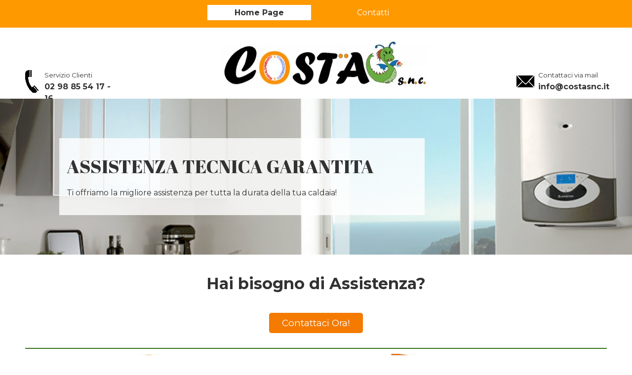

--- FILE ---
content_type: text/html
request_url: http://www.costasnc.it/
body_size: 4064
content:

<!DOCTYPE html><!-- HTML5 -->
<html prefix="og: http://ogp.me/ns#" lang="it-IT" dir="ltr">
	<head>
		<title>Costa s.n.c. Assistenza Tecnica </title>
		<meta charset="utf-8" />
		<!--[if IE]><meta http-equiv="ImageToolbar" content="False" /><![endif]-->
		<meta name="author" content="Costa s.n.c." />
		<meta name="generator" content="Incomedia WebSite X5 Pro 2022.1.4 - www.websitex5.com" />
		<meta name="description" content="Costa S.n.c. di Carpiano offre ai propri clienti servizi di manutenzione, analisi fumi e riparazione di caldaie, scaldabagni e condizionatori con sostituzione ricambi originali. Ferroli, Ariston. Melegnano. Provincia Milano, Provincia Lodi" />
		<meta property="og:locale" content="it" />
		<meta property="og:type" content="website" />
		<meta property="og:url" content="http://www.costasnc.it/index.html" />
		<meta property="og:title" content="Home Page" />
		<meta property="og:site_name" content="Costa s.n.c. Assistenza Tecnica " />
		<meta property="og:image" content="http://www.costasnc.it/favImage.png" />
		<meta property="og:image:type" content="image/png">
		<meta property="og:image:width" content="1012">
		<meta property="og:image:height" content="233">
		<meta name="viewport" content="width=device-width, initial-scale=1" />
		
		<link rel="stylesheet" href="style/reset.css?2022-1-4-0" media="screen,print" />
		<link rel="stylesheet" href="style/print.css?2022-1-4-0" media="print" />
		<link rel="stylesheet" href="style/style.css?2022-1-4-0" media="screen,print" />
		<link rel="stylesheet" href="style/template.css?2022-1-4-0" media="screen" />
		<style type="text/css">#pluginAppObj_01 { width: 100%; }</style>
		<link rel="stylesheet" href="pcss/index.css?2022-1-4-0-638140448187280716" media="screen,print" />
		<script src="res/jquery.js?2022-1-4-0"></script>
		<script src="res/x5engine.js?2022-1-4-0" data-files-version="2022-1-4-0"></script>
		<script>
			window.onload = function(){ checkBrowserCompatibility('Il Browser che stai utilizzando non supporta le funzionalità richieste per visualizzare questo Sito.','Il Browser che stai utilizzando potrebbe non supportare le funzionalità richieste per visualizzare questo Sito.','[1]Aggiorna il tuo browser[/1] oppure [2]procedi ugualmente[/2].','http://outdatedbrowser.com/'); };
			x5engine.utils.currentPagePath = 'index.html';
			x5engine.boot.push(function () { x5engine.parallax.start(); });
			x5engine.boot.push(function () { x5engine.imPageToTop.initializeButton({}); });
		</script>
		<link rel="icon" href="favicon.png?2022-1-4-0-638140448187124502" type="image/png" />
	</head>
	<body>
		<div id="imPageExtContainer">
			<div id="imPageIntContainer">
				<div id="imHeaderBg"></div>
				<div id="imFooterBg"></div>
				<div id="imPage">
					<header id="imHeader">
						<h1 class="imHidden">Costa s.n.c. Assistenza Tecnica </h1>
						<div id="imHeaderObjects"><div id="imHeader_imMenuObject_04_wrapper" class="template-object-wrapper"><!-- UNSEARCHABLE --><div id="imHeader_imMenuObject_04"><div id="imHeader_imMenuObject_04_container"><div class="hamburger-button hamburger-component"><div><div><div class="hamburger-bar"></div><div class="hamburger-bar"></div><div class="hamburger-bar"></div></div></div></div><div class="hamburger-menu-background-container hamburger-component">
	<div class="hamburger-menu-background menu-mobile menu-mobile-animated hidden">
		<div class="hamburger-menu-close-button"><span>&times;</span></div>
	</div>
</div>
<ul class="menu-mobile-animated hidden">
	<li class="imMnMnFirst imPage" data-link-paths=",/index.html,/">
<div class="label-wrapper">
<div class="label-inner-wrapper">
		<a class="label" href="index.html">
Home Page		</a>
</div>
</div>
	</li><li class="imMnMnLast imPage" data-link-paths=",/contatti.html">
<div class="label-wrapper">
<div class="label-inner-wrapper">
		<a class="label" href="contatti.html">
Contatti		</a>
</div>
</div>
	</li></ul></div></div><!-- UNSEARCHABLE END --><script>
var imHeader_imMenuObject_04_settings = {
	'menuId': 'imHeader_imMenuObject_04',
	'responsiveMenuEffect': 'slide',
	'animationDuration': 1000,
}
x5engine.boot.push(function(){x5engine.initMenu(imHeader_imMenuObject_04_settings)});
$(function () {$('#imHeader_imMenuObject_04_container ul li').not('.imMnMnSeparator').each(function () {    var $this = $(this), timeout = 0;    $this.on('mouseenter', function () {        clearTimeout(timeout);        setTimeout(function () { $this.children('ul, .multiple-column').stop(false, false).show(); }, 250);    }).on('mouseleave', function () {        timeout = setTimeout(function () { $this.children('ul, .multiple-column').stop(false, false).hide(); }, 250);    });});});

</script>
</div><div id="imHeader_imObjectImage_07_wrapper" class="template-object-wrapper"><div id="imHeader_imObjectImage_07"><div id="imHeader_imObjectImage_07_container"><img src="images/LOGO-Costa-s.n.c..jpg" title="" alt="" />
</div></div></div><div id="imHeader_imObjectImage_08_wrapper" class="template-object-wrapper"><div id="imHeader_imObjectImage_08"><div id="imHeader_imObjectImage_08_container"><img src="images/56426283-vettore-in-bianco-e-nero-icona-della-busta-.jpg" title="" alt="" />
</div></div></div><div id="imHeader_imTextObject_09_wrapper" class="template-object-wrapper"><div id="imHeader_imTextObject_09">
	<div data-index="0"  class="text-tab-content grid-prop current-tab "  id="imHeader_imTextObject_09_tab0" style="opacity: 1; ">
		<div class="text-inner">
			<div><span class="fs10lh1-5">Contattaci via mail</span></div><div><span class="fs12lh1-5"><b>info@costasnc.it</b></span></div>
		</div>
	</div>

</div>
</div><div id="imHeader_imObjectImage_10_wrapper" class="template-object-wrapper"><div id="imHeader_imObjectImage_10"><div id="imHeader_imObjectImage_10_container"><img src="images/92419471-segno-nero-di-vettore-del-ricevitore-telefonico-.jpg" title="" alt="" />
</div></div></div><div id="imHeader_imTextObject_11_wrapper" class="template-object-wrapper"><div id="imHeader_imTextObject_11">
	<div data-index="0"  class="text-tab-content grid-prop current-tab "  id="imHeader_imTextObject_11_tab0" style="opacity: 1; ">
		<div class="text-inner">
			<div><span class="fs10lh1-5">Servizio Clienti</span></div><div><span class="fs12lh1-5"><b>02 98 85 54 17 - 16</b></span></div>
		</div>
	</div>

</div>
</div></div>
					</header>
					<div id="imStickyBarContainer">
						<div id="imStickyBarGraphics"></div>
						<div id="imStickyBar">
							<div id="imStickyBarObjects"><div id="imStickyBar_imMenuObject_01_wrapper" class="template-object-wrapper"><!-- UNSEARCHABLE --><div id="imStickyBar_imMenuObject_01"><div id="imStickyBar_imMenuObject_01_container"><div class="hamburger-button hamburger-component"><div><div><div class="hamburger-bar"></div><div class="hamburger-bar"></div><div class="hamburger-bar"></div></div></div></div><div class="hamburger-menu-background-container hamburger-component">
	<div class="hamburger-menu-background menu-mobile menu-mobile-animated hidden">
		<div class="hamburger-menu-close-button"><span>&times;</span></div>
	</div>
</div>
<ul class="menu-mobile-animated hidden">
	<li class="imMnMnFirst imPage" data-link-paths=",/index.html,/">
<div class="label-wrapper">
<div class="label-inner-wrapper">
		<a class="label" href="index.html">
Home Page		</a>
</div>
</div>
	</li><li class="imMnMnLast imPage" data-link-paths=",/contatti.html">
<div class="label-wrapper">
<div class="label-inner-wrapper">
		<a class="label" href="contatti.html">
Contatti		</a>
</div>
</div>
	</li></ul></div></div><!-- UNSEARCHABLE END --><script>
var imStickyBar_imMenuObject_01_settings = {
	'menuId': 'imStickyBar_imMenuObject_01',
	'responsiveMenuEffect': 'slide',
	'animationDuration': 1000,
}
x5engine.boot.push(function(){x5engine.initMenu(imStickyBar_imMenuObject_01_settings)});
$(function () {$('#imStickyBar_imMenuObject_01_container ul li').not('.imMnMnSeparator').each(function () {    var $this = $(this), timeout = 0;    $this.on('mouseenter', function () {        clearTimeout(timeout);        setTimeout(function () { $this.children('ul, .multiple-column').stop(false, false).show(); }, 250);    }).on('mouseleave', function () {        timeout = setTimeout(function () { $this.children('ul, .multiple-column').stop(false, false).hide(); }, 250);    });});});

</script>
</div></div>
						</div>
					</div>
					<a class="imHidden" href="#imGoToCont" title="Salta il menu di navigazione">Vai ai contenuti</a>
					<div id="imSideBar">
						<div id="imSideBarObjects"></div>
					</div>
					<div id="imContentGraphics"></div>
					<main id="imContent">
						<a id="imGoToCont"></a>
						<div id="imPageRow_1" class="imPageRow imParallax">
						<div style="position: absolute; top: 0; left: 0; right: 0; bottom: 0; overflow: hidden;"><div id="imPageRowGraphics_1" class="imParallaxBackground" data-parallax-direction="fixed" data-parallax-zoom="140"></div></div>
						</div>
						<div id="imCell_2" class=""  data-responsive-sequence-number="1"> <div id="imCellStyleGraphics_2"></div><div id="imCellStyleBorders_2"></div><div id="imTextObject_02">
							<div data-index="0"  class="text-tab-content grid-prop current-tab "  id="imTextObject_02_tab0" style="opacity: 1; ">
								<div class="text-inner">
									<div class="imHeading2">ASSISTENZA TECNICA GARANTITA</div><div data-line-height="1.15" class="lh1-15"><div data-line-height="1.5" class="lh1-5">Ti offriamo la migliore assistenza per tutta la durata della tua caldaia!</div><br></div>
								</div>
							</div>
						
						</div>
						</div><div id="imCell_1" class=""  data-responsive-sequence-number="2"> <div id="imCellStyleGraphics_1"></div><div id="imCellStyleBorders_1"></div><!-- Simple Separator v.2 --><div id="pluginAppObj_01">
						            <div style="width: 100%; height: 10px"></div>
						        </div></div><div id="imPageRow_2" class="imPageRow">
						
						</div>
						<div id="imCell_5" class=""  data-responsive-sequence-number="3"> <div id="imCellStyleGraphics_5"></div><div id="imCellStyleBorders_5"></div><div id="imTextObject_05">
							<div data-index="0"  class="text-tab-content grid-prop current-tab "  id="imTextObject_05_tab0" style="opacity: 1; ">
								<div class="text-inner">
									<div><div class="imTACenter"><b class="fs24lh1-5">Hai bisogno di Assistenza?</b></div></div>
								</div>
							</div>
						
						</div>
						</div><div id="imPageRow_3" class="imPageRow">
						
						</div>
						<div id="imCell_29" class=""  data-responsive-sequence-number="4"> <div id="imCellStyleGraphics_29"></div><div id="imCellStyleBorders_29"></div><div id="imObjectButton_29"><button type="button" id="imObjectButton_29_button" onclick="x5engine.utils.location('contatti.html', null, false);">Contattaci Ora!</button></div></div><div id="imPageRow_4" class="imPageRow">
						
						</div>
						<div id="imCell_30" class=""  data-responsive-sequence-number="5"> <div id="imCellStyleGraphics_30"></div><div id="imCellStyleBorders_30"></div><div id="imObjectImage_30"><div id="imObjectImage_30_container"><img src="images/TUTTI.jpg" title="" alt="" />
						</div></div></div><div id="imPageRow_5" class="imPageRow">
						<div style="position: absolute; top: 0; left: 0; right: 0; bottom: 0; overflow: hidden;"><div id="imPageRowGraphics_5"></div></div>
						</div>
						<div id="imCell_8" class=""  data-responsive-sequence-number="6"> <div id="imCellStyleGraphics_8"></div><div id="imCellStyleBorders_8"></div><div id="imTextObject_08">
							<div data-index="0"  class="text-tab-content grid-prop current-tab "  id="imTextObject_08_tab0" style="opacity: 1; ">
								<div class="text-inner">
									<div class="imHeading2">Servizi</div>
								</div>
							</div>
						
						</div>
						</div><div id="imPageRow_6" class="imPageRow">
						
						</div>
						<div id="imCell_7" class=""  data-responsive-sequence-number="7"> <div id="imCellStyleGraphics_7"></div><div id="imCellStyleBorders_7"></div><div id="imObjectImage_07"><div id="imObjectImage_07_container"><img src="images/assistenza-caldaie-simat.jpg" title="" alt="" />
						</div></div></div><div id="imCell_9" class=""  data-responsive-sequence-number="8"> <div id="imCellStyleGraphics_9"></div><div id="imCellStyleBorders_9"></div><div id="imObjectImage_09"><div id="imObjectImage_09_container"><img src="images/Assistenza-img-1-1000x480.jpg" title="" alt="" />
						</div></div></div><div id="imCell_13" class=""  data-responsive-sequence-number="9"> <div id="imCellStyleGraphics_13"></div><div id="imCellStyleBorders_13"></div><div id="imTextObject_13">
							<div data-index="0"  class="text-tab-content grid-prop current-tab "  id="imTextObject_13_tab0" style="opacity: 1; ">
								<div class="text-inner">
									<div class="imHeading4">Riparazioni</div><div data-line-height="1.15" class="lh1-15"><div data-line-height="1.5" class="lh1-5">Guasti alla caldaia? <span class="fs12lh1-5">Nessun problema!</span></div><div data-line-height="1.5" class="lh1-5"><span class="fs12lh1-5">I nostri Tecnici professionisti ti seguiranno nel miglior modo possibile!</span></div><div data-line-height="1.5" class="lh1-5"><br></div><div data-line-height="1.5" class="lh1-5"><span class="fs12lh1-5"><b>Assistenza Tecnica garantita!</b></span></div></div>
								</div>
							</div>
						
						</div>
						</div><div id="imCell_12" class=""  data-responsive-sequence-number="10"> <div id="imCellStyleGraphics_12"></div><div id="imCellStyleBorders_12"></div><div id="imTextObject_12">
							<div data-index="0"  class="text-tab-content grid-prop current-tab "  id="imTextObject_12_tab0" style="opacity: 1; ">
								<div class="text-inner">
									<div class="imHeading4">Manutenzione </div><div data-line-height="1.15" class="lh1-15"><div data-line-height="1.5" class="lh1-5">Eseguiamo Manutenzione e Analisi fumi a regola d'arte secondo normativa vigente.</div><div data-line-height="1.5" class="lh1-5">Chiama per informazioni, senza impegno!</div><div data-line-height="1.5" class="lh1-5"><br></div><div data-line-height="1.5" class="lh1-5"><span class="fs12lh1-5"><b>Il Miglior Servizio di Manutenzione lo trovi da noi!</b></span></div></div>
								</div>
							</div>
						
						</div>
						</div><div id="imCell_10" class=""  data-responsive-sequence-number="11"> <div id="imCellStyleGraphics_10"></div><div id="imCellStyleBorders_10"></div><div id="imObjectImage_10"><div id="imObjectImage_10_container"><img src="images/Caldaia-interno-ariston_04jqmh7x.jpg" title="" alt="" />
						</div></div></div><div id="imCell_24" class=""  data-responsive-sequence-number="12"> <div id="imCellStyleGraphics_24"></div><div id="imCellStyleBorders_24"></div><div id="imObjectImage_24"><div id="imObjectImage_24_container"><img src="images/call-center.jpg" title="" alt="" />
						</div></div></div><div id="imCell_28" class=""  data-responsive-sequence-number="13"> <div id="imCellStyleGraphics_28"></div><div id="imCellStyleBorders_28"></div><div id="imTextObject_28">
							<div data-index="0"  class="text-tab-content grid-prop current-tab "  id="imTextObject_28_tab0" style="opacity: 1; ">
								<div class="text-inner">
									<div class="imHeading4">Assistenza telefonica</div><div data-line-height="1.15" class="lh1-15"><div data-line-height="1.5" class="lh1-5">I nostri operatori al telefono saranno a tua disposizione e ti seguiranno nel miglior modo possibile<span class="fs12lh1-5"> </span></div><div data-line-height="1.5" class="lh1-5"><br></div><div data-line-height="1.5" class="lh1-5"><span class="fs12lh1-5"><b>Disponibilità e Gentilezza al tuo servizio!</b></span></div></div>
								</div>
							</div>
						
						</div>
						</div><div id="imCell_16" class=""  data-responsive-sequence-number="14"> <div id="imCellStyleGraphics_16"></div><div id="imCellStyleBorders_16"></div><div id="imTextObject_16">
							<div data-index="0"  class="text-tab-content grid-prop current-tab "  id="imTextObject_16_tab0" style="opacity: 1; ">
								<div class="text-inner">
									<div class="imHeading4">Cambio Caldaia</div><div data-line-height="1.15" class="lh1-15"><div data-line-height="1.5" class="lh1-5">Grazie a collaborazioni decennali, i<span class="fs12lh1-5"> migliori professisonisti installatori a tua disposizione!</span></div><div data-line-height="1.5" class="lh1-5"><br></div><div data-line-height="1.5" class="lh1-5"><span class="fs12lh1-5"><b>Contattaci per un Preventivo Gratuito!</b></span></div></div>
								</div>
							</div>
						
						</div>
						</div><div id="imPageRow_7" class="imPageRow">
						<div style="position: absolute; top: 0; left: 0; right: 0; bottom: 0; overflow: hidden;"><div id="imPageRowGraphics_7"></div></div>
						</div>
						<div id="imCell_19" class=""  data-responsive-sequence-number="15"> <div id="imCellStyleGraphics_19"></div><div id="imCellStyleBorders_19"></div><div id="imTextObject_19">
							<div data-index="0"  class="text-tab-content grid-prop current-tab "  id="imTextObject_19_tab0" style="opacity: 1; ">
								<div class="text-inner">
									<div class="imHeading4 imTALeft">Azienda Leader nel settore con affidabilità garantita!</div><div class="imTACenter"><div class="imTALeft">La nostra Azienda è da anni Leader nel settore dell'assistenza tecnica su impianti di riscaldamento domestico!</div><div><span class="cf1"><br></span></div></div><div class="imTARight"><span class="fs16lh1-5 cf1"><b><a href="contatti.html" class="imCssLink" onclick="return x5engine.utils.location('contatti.html', null, false)">CONTATTACI &gt;</a></b></span></div>
								</div>
							</div>
						
						</div>
						</div><div id="imPageRow_8" class="imPageRow">
						
						</div>
						
					</main>
					<footer id="imFooter">
						<div id="imFooterObjects"><div id="imFooter_imTextObject_03_wrapper" class="template-object-wrapper"><div id="imFooter_imTextObject_03">
	<div data-index="0"  class="text-tab-content grid-prop current-tab "  id="imFooter_imTextObject_03_tab0" style="opacity: 1; ">
		<div class="text-inner">
			<div class="imTACenter"><span class="fs10lh1-5 cf1">Via Per Melegnano, 7/a</span></div><div class="imTACenter"><span class="fs10lh1-5 cf1">20080 Carpiano (MI)</span></div>
		</div>
	</div>

</div>
</div><div id="imFooter_imTextObject_04_wrapper" class="template-object-wrapper"><div id="imFooter_imTextObject_04">
	<div data-index="0"  class="text-tab-content grid-prop current-tab "  id="imFooter_imTextObject_04_tab0" style="opacity: 1; ">
		<div class="text-inner">
			<div class="imTACenter"><div><span class="fs11lh1-5 cf1">Tel. 02/98855416 - 17</span></div><div><span class="fs11lh1-5 cf1">info@costasnc.it</span></div></div>
		</div>
	</div>

</div>
</div><div id="imFooter_imTextObject_08_wrapper" class="template-object-wrapper"><div id="imFooter_imTextObject_08">
	<div data-index="0"  class="text-tab-content grid-prop current-tab "  id="imFooter_imTextObject_08_tab0" style="opacity: 1; ">
		<div class="text-inner">
			<div><span class="fs11lh1-5 cf1">Assistenza Tecnica Riscaldamento</span></div>
		</div>
	</div>

</div>
</div><div id="imFooter_imTextObject_10_wrapper" class="template-object-wrapper"><div id="imFooter_imTextObject_10">
	<div data-index="0"  class="text-tab-content grid-prop current-tab "  id="imFooter_imTextObject_10_tab0" style="opacity: 1; ">
		<div class="text-inner">
			<div class="imHeading1">Costa s.n.c.</div>
		</div>
	</div>

</div>
</div></div>
					</footer>
				</div>
				<span class="imHidden"><a href="#imGoToCont" title="Rileggi i contenuti della pagina">Torna ai contenuti</a></span>
			</div>
		</div>
		
		<noscript class="imNoScript"><div class="alert alert-red">Per poter utilizzare questo sito è necessario attivare JavaScript.</div></noscript>
	</body>
</html>


--- FILE ---
content_type: application/javascript
request_url: http://www.costasnc.it/res/x5engine.deferrable.js?2022-1-4-0
body_size: 88775
content:
!function(e,i){"use strict";e.extend(i,{imAccess:{showLogout:function(){var t=e(".imLogout");0!==t.length&&(t.empty(),i.utils.isOnline()?null!==e.imCookie("im_access_cookie_uid")&&""!==e.imCookie("im_access_cookie_uid")&&t.append('<a class="imLogoutLink" href="'+i.settings.currentPath+'res/imlogout.php">'+i.l10n.get("private_area_logout")+"</a>"):t.append('<a class="imLogoutLink" href="#">'+i.l10n.get("private_area_logout")+"</a>"))}}})}(_jq,x5engine),function(d,h){"use strict";d.extend(h,{imAdv:{showAdv:function(t){var e=new Date,e=new Date(e.getTime()+6e4*e.getTimezoneOffset());d.extend(!0,{start:new Date(e.getTime()-1),end:new Date(e.getTime()+1),delay:0,callback:null},t);return e>t.start&&e<t.end&&d.isFunction(t.callback)?setTimeout(t.callback,t.delay):-1},showCorner:function(t){var o=d.extend(!0,{position:"right-top",attentionSeeker:{media:null,effect:"",interval:1e3},sound:null,message:{media:null,effect:""},margin:20},h.settings.imAdv,t),r=null,a=null,s=h.responsive,l=o.attentionSeeker.media.load,c=d("body"),u=d(window),r=new h.mediaObject(d.extend(o.attentionSeeker.media,{load:function(t){var e=d('<div id="adv-attention-seeker" style="overflow: hidden; cursor: pointer;"/>'),i=!1;switch(o.position){case"right-top":e.css({position:"absolute",top:o.margin,right:o.margin});break;case"right-bottom":e.css({position:"absolute",bottom:o.margin,right:o.margin});break;case"left-top":e.css({position:"absolute",top:o.margin,left:o.margin});break;case"left-bottom":e.css({position:"absolute",bottom:o.margin,left:o.margin})}c.append(e),e.width(t.Width()).height(t.Height()),t.AppendTo(e,function(){e.add(t.DOMObject()).css("zIndex",h.settings.zIndex.popup),t.DOMObject().height(t.Height()).width(t.Width()),e.addClass(o.attentionSeeker.effect),e.on("mouseenter",function(){i||(a=setTimeout(function(){i=!0,e.fadeOut(),h.imShowBox({media:[o.message.media],effect:"custom",customEffect:o.message.effect,sound:o.sound,fullScreenEnabled:!1,zoomEnabled:!1,showThumbs:!1,onClose:function(){e.fadeIn(250,function(){i=!1})}})},250))}).on("mouseleave",function(){clearTimeout(a)}),d.isFunction(l)&&l(t)});function n(){var t=s.getCurrentBreakPoint();!s.isDesktopMode()&&t&&t.start<r.Width()?e.hide(0):e.show(0)}n(),u.on("resize",n)}}))}}})}(_jq,x5engine),function(s,a){"use strict";s.extend(a,{imAdvertising:{cookieId:"",clUnroll:"",clClose:"",delay:0,timerClose:null,showPopup:function(e){e=s.extend({id:"imAdvertisingPopup",offlineTimeStamp:0,delay:5e3,position:"right",priority:0,text:"",acceptButton:!1,textButton:"",actionButton:"",effect:"bounce",margin:10,backgroundColor:"#37474f",textColor:"#fff"},e),a.imAdvertising.clUnroll="unroll-"+e.position,a.imAdvertising.clClose="close-"+e.position,a.imAdvertising.delay=e.delay,a.imAdvertising.cookieId="imAdvertising_pop_up_yes"+(a.utils.isOnline()?"":"_"+e.offlineTimeStamp),a.imAdvertising.createContainer(e);var i=s("#"+e.id),t=s("#"+e.id+" #"+e.id+"-child");i.addClass(a.imAdvertising.clClose),i.css({zIndex:a.settings.zIndex.advertising+e.priority,transition:e.position+" .3s cubic-bezier(.4,0,.2,1)"});Math.min(t.outerWidth()+2*e.margin,s(window).width());var n=Math.min(t.outerWidth()+2*e.margin,s(window).width()-60);i.css("width",60),t.css({width:n,color:e.textColor,background:e.backgroundColor});t=document.createElement("style");t.innerHTML="#"+e.id+"."+a.imAdvertising.clUnroll+" { "+e.position+": "+(n-60)+"px; }",document.getElementsByTagName("head")[0].appendChild(t);function o(t){t?setTimeout(function(){t?s("#"+e.id+" #"+e.id+"-child .contText span").addClass("hid"):s("#"+e.id+" #"+e.id+"-child .contText span").removeClass("hid")},100):s("#"+e.id+" #"+e.id+"-child .contText span").removeClass("hid")}function r(){i.removeClass(a.imAdvertising.clUnroll).addClass(e.effect),o(!0)}i.mouseenter(function(){o(!1),s(this).addClass(a.imAdvertising.clUnroll).removeClass(e.effect),window.clearTimeout(a.imAdvertising.timerClose)}),i.mouseleave(function(){a.imAdvertising.timerClose=window.setTimeout(r,a.imAdvertising.delay)}),setTimeout(function(){var t=a.imAdvertising.alreadyVisited();t||(s("#"+e.id+" #"+e.id+"-child .contText span").removeClass("hid"),i.addClass("unroll-"+e.position),s.imCookie(a.imAdvertising.cookieId,1,{expires:365}),a.imAdvertising.activateScripts()),a.imAdvertising.timerClose=window.setTimeout(r,t?0:5e3)},5e3)},createContainer:function(t){var e=s('<div id="'+t.id+'">'),i=s('<div id="'+t.id+'-child"></div>'),n=s('<div class="contIcon"></div>'),o=s('<svg xmlns="http://www.w3.org/2000/svg" width="30px" height="30px" viewBox="0 0 114.98 114.98">            <defs>                <style>                    .a {                        fill: #f1f1f1;                    }                                        .b {                        fill: #232323;                    }                </style>            </defs>            <circle class="a" cx="57.49" cy="57.49" r="57.49" />            <path class="b" d="M96.34,38.74a3.29,3.29,0,0,0,0-6.58H80.7a3,3,0,0,0-.67.07l-.16,0-.14,0-.21.08-.09,0-.2.09-.09,0-.16.09-.11.07-.13.09-.13.1a.39.39,0,0,1-.1.08l-.14.14a.46.46,0,0,0-.07.07l-.15.16a.56.56,0,0,0-.05.08,1.15,1.15,0,0,0-.14.17.75.75,0,0,1-.07.12l-.09.15a3.38,3.38,0,0,0-.26.62L73.33,48.05a3.29,3.29,0,0,0,2.17,4.12l.08,0a3.49,3.49,0,0,0,1.08.17h.21a13.11,13.11,0,0,1,12.64,9.76,13.31,13.31,0,0,1,.43,3.34,13.09,13.09,0,0,1-9.75,12.64,13.06,13.06,0,0,1-15.76-8.58c0-.15-11.7-35.1-11.7-35.1l0-.07-.06-.16L52.57,34a.91.91,0,0,0-.07-.14l-.08-.15a1,1,0,0,0-.08-.11,1,1,0,0,0-.1-.15l-.09-.11L52,33.23a1.14,1.14,0,0,1-.11-.11L51.81,33l-.13-.11-.11-.09-.15-.1-.11-.07-.15-.09L51,32.48l-.15-.06-.16-.07-.07,0-.07,0-.18-.05-.14,0-.17,0-.15,0h-.65l-.15,0-.18,0-.14,0-.18.05-.07,0-.06,0-.17.06-.14.06-.14.08-.15.08-.12.08-.15.1-.11.09-.13.11-.11.11-.11.11-.11.13-.09.11-.1.15-.08.12-.08.15a.91.91,0,0,0-.07.14.61.61,0,0,1-.07.14l-.06.17a.14.14,0,0,0,0,.07L34.17,71.63,21.77,34.41a3.29,3.29,0,0,0-6.24,2.08L31.06,83.1l0,.07a1.22,1.22,0,0,0,.07.17l.06.14s.05.09.07.14l.09.15.07.12.1.15.09.11.11.13a1.14,1.14,0,0,1,.11.11l.12.11.13.11.11.09.15.1.11.08a.8.8,0,0,0,.16.08l.13.07.15.07.16.06.07,0,.07,0,.18.05.14,0,.17,0,.15,0h.65l.15,0,.18,0,.14,0,.18,0,.06,0,.07,0,.17-.07L35.6,85l.14-.07.15-.09L36,84.8l.15-.1.11-.09.13-.12a1.14,1.14,0,0,0,.11-.11l.11-.11.11-.13.09-.11.1-.15.08-.11a1.19,1.19,0,0,0,.08-.16.83.83,0,0,0,.07-.13l.07-.15.06-.16,0-.07L49.62,45.87l8.22,24.58h0a19.66,19.66,0,0,0,38.68-5,19.77,19.77,0,0,0-.65-5A19.7,19.7,0,0,0,80.8,46.18l2.31-7.44Z" />        </svg>'),r=s('<div class="contText"></div>'),a=s('<span class="hid">'+t.text+"</span>");i.append(n.append(o)).append(r.append(a)),1==t.acceptButton&&r.append(s("<button onclick=\"window.open('"+t.actionButton+"','_blank');\" >"+t.textButton+"</button>")),e.append(i).appendTo("body")},activateScripts:function(){s("#imContent").trigger("x5ActivateCookieScripts")},alreadyVisited:function(){return!!s.imCookie(a.imAdvertising.cookieId)}}})}(_jq,x5engine),function(k,_){"use strict";k.extend(_,{alertBox:function(i){function n(){i.sound&&i.sound&&new Audio(i.sound).play()}function o(){i.link&&s.find(".target-image, .mediaTarget").click(function(){k.isFunction(i.link)?i.link.call(this):location.href=i.link}).css("cursor","pointer")}function r(){i.cookie&&k.imCookie(v,"true",{expires:0,path:"/"})}var t='<img class="imCloseInn" src=\''+_.settings.currentPath+"res/imClose.png' style='width: 20px;' />",a=(i=k.extend(!0,{id:"",effect:"",link:"",priority:0,cookie:!1,position:"top",text:"",image:"",media:null,sound:"",acceptButton:!1,elementClose:t,onClose:null,offlineTimeStamp:0},i)).id,s=null,e=null,l=null,c=k("body"),u=null,d=null,h=null,p=null,g=0,f=null,m=null,v="cookie-"+i.id+(!_.utils.isOnline()&&i.offlineTimeStamp?"_"+i.offlineTimeStamp:""),b='<div id="'+a+'" class="alertbox" data-position="'+i.position+'" data-priority="'+i.priority+'"><div class="message-container"><div class="wrapper-content">'+i.text+(i.image?'<img class="target-image"/>':"")+(i.media?'<div class="mediaTarget" />':"")+"</div></div>";""!==i.elementClose&&(b+='<div class="close-button close">'+i.elementClose+"</div>"),b+="</div>";function w(t){27==t.keyCode&&l()}var y,x,C;return c.keydown(w),(!i.cookie||"true"!=k.imCookie(v))&&("top"==i.position?(g=1e6,k('[data-priority][data-position="top"]').each(function(){var t=+k(this).attr("data-priority");!isNaN(t)&&t>i.priority&&t<g&&(p=k(this),g=t)}),p?p.after(b):c.prepend(b),u=k("#"+a+" .target-image"),0<(s=k("#"+a)).length&&(s.slideUp(0),y=k("#imHeaderBg"),x=function(){},l=function(){r(),c.off("keydown",w),k.isFunction(i.onClose)&&i.onClose(),h&&h.Stop(),s.slideUp({duration:500,step:x,complete:function(){s.remove(),+y.css("margin-top").replace(/px/g,"")<2&&y.css("margin-top",0)}})},e=function(t){var e;s.css({position:"fixed",top:0,left:0,right:0,"border-top-width":0,zIndex:_.settings.zIndex.popup}),i.effect&&"fromtop"==i.effect&&(e={left:0,top:0},s.css({top:-k(window).height()+s.height()}),s.fadeIn(0),s.animate(e,{duration:500,complete:t})),n(),o(),s.slideDown({duration:500,step:x,complete:function(){s.outerHeight(!0),k.isFunction(t)&&t()}})},u&&u.length?(u.one("load",e),u.mouseenter(function(){u.attr("src",i.image).mouseleave(function(){u.attr("src",i.image).off("mouseleave")})}).attr("src",i.image)):i.media?(m=i.media.load,f=new _.mediaObject(k.extend(i.media,{load:function(t){t.AppendTo(k(".mediaTarget")),t.DOMObject().css("position","").height(t.Height()),e(function(){k.isFunction(m)&&m(t)})}}))):e(),s.find(".close").click(l))):"bottom"==i.position&&((t=k("#bottom-alertbox-container")).length||(t=k('<div id="bottom-alertbox-container" />').css({position:"fixed",bottom:0,left:0,right:0,"z-index":_.settings.zIndex.popup}),c.append(t)),g=0,t.find("[data-priority]").each(function(){var t=+k(this).attr("data-priority");!isNaN(t)&&t<i.priority&&g<=t&&(p=k(this),g=t)}),p?p.before(b):t.append(b),s=k("#"+a),u=s.find(".target-image"),d=s.find(".message-container"),0<s.length&&(s.css({position:"relative",zIndex:_.settings.zIndex.splashBox}),e=function(t){i.sound&&(h=_.mediaPlayer({url:i.sound,target:s.find(".alertbox-mediaplayer"),type:"audio",width:1,height:1,loop:!0,autoplay:!0})),s.css({bottom:i.image?-k("#"+a+" img").outerHeight():f?-f.Height():"auto","border-bottom-width":0});var e=0<u.length?u.outerHeight():f?f.Height():"auto";d.css({height:e}),s.stop(!0,!0).animate({bottom:0,height:e},{duration:500,complete:t}),i.effect&&"frombottom"==i.effect&&(e={left:0,top:0},s.css({top:k(window).height()-s.height()}),s.fadeIn(0),s.animate(e,{duration:500,complete:t})),n(),o(),r()},l=function(){k.isFunction(i.onClose)&&i.onClose(),h&&h.Stop(),s.slideUp(500,function(){s.remove()}),r()},C=function(){u.off("load mouseleave").attr("src",i.image),k([d,s]).animate({height:u.outerHeight()})},u&&u.length?(u.one("load",e),i.img_big&&u.mouseenter(function(){u.one("load",function(){k([d,s]).stop(!1,!1).animate({height:u.outerHeight()}),u.mouseleave(C)}).attr("src",i.img_big)}),u.attr("src",i.image)):i.media?(m=i.media.load,f=new _.mediaObject(k.extend(i.media,{load:function(t){t.AppendTo(k(".mediaTarget")),t.DOMObject().css("position","").width("auto").height("auto").fadeIn(0),e(function(){k.isFunction(m)&&m(t)})}}))):e(),s.find(".close").click(l))),{close:function(){k.isFunction(l)&&l()}})}})}(_jq,x5engine),function(s,t,l){"use strict";s.extend(t,{analytics:{setPageView:function(t){t=s.extend(!0,{cookie:{name:"wsx5analytics",expiration:1800},postUrl:"analytics/wsx5analytics.php"},t);var i,e=l.imStorage,n=t.cookie.name,o=e.getItem(n),r=+e.getItem(n+"ex"),a=new Date;(!o||r<a.getTime())&&(i=(new Date).getTime(),o="xxxxxxxx-xxxx-4xxx-yxxx-xxxxxxxxxxxx".replace(/[xy]/g,function(t){var e=(i+16*Math.random())%16|0;return i=Math.floor(i/16),("x"==t?e:3&e|8).toString(16)})),e.setItem(n,o),e.setItem(n+"ex",a.setTime(a.getTime()+1e3*t.cookie.expiration)),"/"==(a=location.pathname).charAt(a.length-1)&&-1==a.indexOf("/index.html")&&(a+="index.html"),s.ajax({url:t.postUrl,type:"POST",data:{uid:o,url:a,lang:navigator.language||navigator.userLanguage}})}}})}(_jq,x5engine,window),function(r){"use strict";var a="x5enginepause",s=1,l={},c=r.fn.animate;function u(){return(new Date).getTime()}r.fn.animate=function(e,t,i,n){var o=r.speed(t,i,n);return o.complete=o.old,this.each(function(){this[a]||(this[a]=s++);var t=r.extend({},o);c.apply(r(this),[e,t]),l[this[a]]={start:u(),run:!0,opt:t,prop:e,done:0}})},r.fn.pauseAnim=function(){return this.each(function(){this[a]||(this[a]=s++);var t=l[this[a]];t&&t.run&&(t.done+=u()-t.start,t.done>t.opt.duration?delete l[this[a]]:(r(this).stop(),t.run=!1))})},r.fn.resAnim=function(){return this.each(function(){this[a]||(this[a]=s++);var t=l[this[a]];t&&!t.run&&(t.opt.duration-=t.done,t.done=0,t.run=!0,t.start=u(),c.apply(r(this),[t.prop,t.opt]))})}}(_jq),function(p,g){"use strict";p.extend(g,{bgStretch:function(t,e,i){i=p('<div id="imFixedDivBg" />').css({position:"fixed",top:0,left:0,bottom:0,right:0,"z-index":i});p("body").prepend(i),g.divBgStretch(i,t,!1,"top")},divBgStretch:function(e,t,i,n){var o,r,a,s=0,l=0,c=0,u=0,d=0,h=0;i=null==i||i,n=n||"center",g.utils.supportsCSS("backgroundSize")&&!/(iPad|iPhone|android)/i.test(navigator.userAgent)||(e=p(e),(o=p("<div />").css("overflow","hidden")).css("display",g.responsive.isDesktopMode()?"block":"none"),p("#imContent").on("breakpointChanged",function(){o.css("display",g.responsive.isDesktopMode()?"block":"none")}),r=p("<img />").css({position:"absolute",top:-1e4}),p("body").append(r),r.one("load",function(){c=e.width(),u=e.height(),h=c,d=u,a=r.height()/r.width(),r.detach(),e.prepend(o),o.append(r),function t(){"static"==e.css("position")&&e.css("position","relative"),e.children().each(function(){var t=p(this);"static"==t.css("position")&&t.css("position","relative")}),o.width(h).height(d).css({position:"absolute",top:0,left:0}),i?r.css({top:0,left:0}).width(h).height(d):((l=(s=h)*a)<d&&(s=(l=d)/a),r.width(s).height(l).css({top:"top"==n?0:(d-l)/2,left:(h-s)/2}),setTimeout(function(){h=e.width(),d=e.height(),h==c&&d==u||(t(),c=h,u=d)},250))}()}).attr("src",t))},eventBinder:function(r,a,n,o,s){var l=!1;p(r).each(function(){var e=p(this),i=function(t){if(isNaN(t.clientX)||isNaN(t.clientY)||0===t.clientX&&0===t.clientY)return!1;for(var e=document.elementsFromPoint(t.clientX,t.clientY),i=!1,n=!1,o=0;o<e.length&&!i&&!n;o++)p(e[o]).is(r)&&(i=!0),a&&(p(e[o]).is(a)||p(t.target).is(a))&&(n=!0);return i&&!n};n&&e.on("click",function(t){i(t)&&(p.isFunction(n)?n.apply(e):"string"==typeof n&&0===n.indexOf("http")&&(location.href=n))}),(o||s)&&p("body").on("mousemove",function(t){i(t)?l||(l=!0,p.isFunction(o)?o.apply(e):"string"==typeof o&&0===o.indexOf("http")&&(location.href=o)):l&&(l=!1,p.isFunction(s)&&s())})})}})}(_jq,x5engine),function(o,t,e){"use strict";function i(){u=[],o(".imBlogHighlightedCards").each(function(){var t,e=o(this),i=e.find(".imBlogPostCard"),n=i.length||0;0!=n&&(t=e.width(),n=e.width()*(n-1),u.push({cards:i,current:0,step:t,end:n}),o.each(i,function(t,e){o(e).css("transform","translateX(0px)")}))})}function n(){o.each(u,function(t,i){i.current==i.end?i.current=0:i.current+=i.step,o.each(i.cards,function(t,e){o(e).css("transform","translateX(-"+i.current+"px)")})}),c()}function r(){o.each(u,function(t,i){0==i.current?i.current=i.end:i.current-=i.step,o.each(i.cards,function(t,e){o(e).css("transform","translateX(-"+i.current+"px)")})}),c()}function a(t){p=!1,1==t.touches.length&&(p=g={x:t.touches[0].pageX,y:t.touches[0].pageY})}function s(t){var e,i;1==t.touches.length&&(e=t.touches[0].pageX-p.x,i=t.touches[0].pageY-p.y,g=Math.abs(i)>Math.abs(e)?p=!1:{x:t.touches[0].pageX,y:t.touches[0].pageY})}function l(t){var e,i;p&&g&&(e=g.x-p.x,i=g.y-p.y,0!=e&&Math.abs(i)<Math.abs(e)&&(t.preventDefault(),(0<e?r:n)()),p=g=!1)}function c(){d&&clearTimeout(d),d=setTimeout(function(){n()},h)}var u,d,h,p,g;o.extend(t,{blogHighlightedSlideshow:(u=[],d=null,g=p=!(h=5e3),{start:function(t){h=t||5e3,i(),0<u.length&&(o(e).resize(i),o("html").hasClass("touchevents")?(o(".imBlogHighlightedCards").on("touchstart",a),o(".imBlogHighlightedCards").on("touchmove",s),o(".imBlogHighlightedCards").on("touchend",l),o(".imBlogHighlightedBefore").css("display","none"),o(".imBlogHighlightedAfter").css("display","none")):(o(".imBlogHighlightedBefore").click(r),o(".imBlogHighlightedAfter").click(n)),c())}})})}(_jq,x5engine,window),function(t,e){"use strict";t.extend(e,{captcha:{instance:null}})}(_jq,x5engine),function(r,t){"use strict";r.extend(!0,t,{captcha:{recaptcha:function(o){o=r.extend({sitekey:""},o),this.create=function(t){var e=r(t).find(".recaptcha"),i=-1;if(!e.length)return!1;!function t(){"undefined"==typeof grecaptcha?setTimeout(t,50):i=grecaptcha.render(e[0],{sitekey:o.sitekey})}();function n(t){"console"in window&&console.log(t)}return{remove:function(){e.empty()},reset:function(){"number"==typeof i&&grecaptcha.reset(i)},check:function(){if("number"!=typeof i)return!1;var t=grecaptcha.getResponse(i);if(!t)return!1;if(x5engine.utils.isOnline()){var e=!1;return r.ajax({url:x5engine.settings.currentPath+o.phpfile,async:!1,type:"POST",data:{rsp:t},dataType:"json",success:function(t){e=t.success,!t.success&&t["error-codes"]&&t["error-codes"].length&&n("reCaptcha error: "+t["error-codes"][0])},error:function(t,e,i){n("reCatpcha error: "+e+i)}}),e}return!0},getCaptchaField:function(){return e}}}}}})}(_jq,x5engine),function(d,t){"use strict";d.extend(!0,t,{captcha:{x5captcha:function(u){u=d.extend({length:5,phpfile:"captcha/5captcha.php",offlineCodes:[]},u),this.create=function(t){function e(){for(c.val(""),o=n="",r=0;r<s;r++){for(var t;t=parseInt(9*Math.random(),10),-1<n.indexOf(t););n+=t}if(x5engine.utils.isOnline())l=d('<iframe class="captcha-container" src="'+a+u.phpfile+"?action=show&code="+n+'" frameborder="0" marginwidth="0" marginheight="0" width="120" height="24" scrolling="no"></iframe>'),c.before(l);else{var e='<div class="captcha-container">';for(r=0;r<n.length;r++)e+='<img src="'+a+u.offlineCodes[parseInt(n.charAt(r),10)].path+'" />';for(l=d(e+="</div>"),c.before(l),r=0;r<n.length;r++)o+=u.offlineCodes[parseInt(n.charAt(r),10)].letter}d("#imContent").change()}function i(){l&&l.remove()}var n,o,r,a=x5engine.settings.currentPath,s=u.length,l=null,c=d(t).find(".imCpt");return!!c.length&&(e(),{remove:i,reset:function(){i(),e()},check:function(){var t=c.val(),e=!1;return x5engine.utils.isOnline()?d.ajax({url:a+u.phpfile+"?action=check&code="+n+"&ans="+t,async:!1,cache:!1,success:function(t){e="-1"!=t}}):e=t.toLowerCase()==o.toLowerCase(),e},getCaptchaField:function(){return c}})}}}})}(_jq,x5engine),function(y,x){"use strict";y.extend(x,{cms:{initialize:function(e,i){var t=y(e);i=y.extend({autoGrow:!1,css:"style/style.css",imageuploadurl:"res/imageupload.php"},i),t.css("cursor","pointer").one("click",function(t){y(t.target).is("a")||x.cms.edit(e,i)}).hover(function(){t.css({border:"1px dashed gray",overflow:x.utils.imHasScrollBar(t)?"auto":"hidden"}).width(t.width()-2).height(t.height()-2)},function(){t.css({border:"none",overflow:"auto"}).width("auto").height(i.autoGrow?"auto":t.height()+2)})},edit:function(t,e){var i=y(t),n=i.find("form"),o=i.find(".dynamicText"),t=i.find(".staticText"),r=o.find("textarea");i.css({border:"none",cursor:"auto",overflow:""}).off("mouseenter mouseleave"),e.autoGrow&&(i.height("auto"),r.height(Math.max(i.height(),200))),t.hide(0),o.show(0),e.autoGrow=!1,r.html(r.html().replace(/imCssLink/g,"")),n.one("submit",function(t){t.preventDefault();t=r.wysiwyg("getContent"),t=y("<div />").html(t);t.find("a").addClass("imCssLink"),r.after('<textarea name="'+r.attr("name")+'" style="display:none;">'+t.html()+"</textarea>"),r.attr("name","donotuse"),n.submit()}),e.autoGrow||i.on("ready.jwysiwyg",function(){var t=i.find(".wysiwyg").find(".toolbar").outerHeight();t+=i.find(".wysiwyg-buttons").outerHeight(),t+=+i.find(".wysiwyg").css("margin-bottom").replace(/px/g,""),t+=2,i.find(".wysiwyg").find("iframe").height(i.height()-t),i.css("width","100%")}),r.wysiwyg(e)}}});var s=window.console||{log:y.noop,error:function(t){y.error(t)}},t="prop"in y.fn&&"removeProp"in y.fn,n=x.l10n.get,C=/MSIE/i.test(navigator.userAgent)||/trident/i.test(navigator.userAgent)||/MSHTML/i.test(navigator.userAgent),l=/opera/i.test(navigator.userAgent),r=/firefox/i.test(navigator.userAgent),k=/safari/i.test(navigator.userAgent)&&!/chrome/i.test(navigator.userAgent);function o(){this.controls={bold:{groupIndex:1,visible:!0,tags:["b","strong"],css:{fontWeight:"bold"},tooltip:n("wysiwyg_bold","Bold"),hotkey:{ctrl:1,key:66}},copy:{groupIndex:0,visible:!1,hasState:!1,tooltip:n("wysiwyg_copy","Copy")},createLink:{groupIndex:6,visible:!0,exec:function(){var t=this;y.wysiwyg.controls&&y.wysiwyg.controls.link?y.wysiwyg.controls.link.init(this):y.wysiwyg.autoload?y.wysiwyg.autoload.control("wysiwyg.link.js",function(){t.controls.createLink.exec.apply(t)}):s.error("$.wysiwyg.controls.link not defined. You need to include wysiwyg.link.js file")},tags:["a"],tooltip:n("wysiwyg_add_link","Create link")},unLink:{groupIndex:6,hasState:!1,visible:!0,exec:function(){this.editorDoc.execCommand("unlink",!1,null)},tooltip:n("wysiwyg_remove_link","Remove link")},cut:{groupIndex:0,visible:!1,hasState:!1,tooltip:n("wysiwyg_cut","Cut")},decreaseFontSize:{groupIndex:9,visible:!1,hasState:!1,tags:["small"],tooltip:"Decrease font size",exec:function(){this.decreaseFontSize()}},h1:{groupIndex:7,visible:!1,className:"h1",command:C||k?"FormatBlock":"heading",arguments:C||k?"<h1>":"h1",tags:["h1"],tooltip:"Header 1"},h2:{groupIndex:7,visible:!1,className:"h2",command:C||k?"FormatBlock":"heading",arguments:C||k?"<h2>":"h2",tags:["h2"],tooltip:"Header 2"},h3:{groupIndex:7,visible:!1,className:"h3",command:C||k?"FormatBlock":"heading",arguments:C||k?"<h3>":"h3",tags:["h3"],tooltip:"Header 3"},highlight:{tooltip:"Highlight",className:"highlight",groupIndex:1,visible:!1,css:{backgroundColor:"rgb(255, 255, 102)"},exec:function(){var t,e,i=C||k?"backcolor":"hilitecolor";if(C)t=this.getInternalRange().parentElement();else for(t=(e=this.getInternalSelection()).extentNode||e.focusNode;void 0===t.style;)if((t=t.parentNode).tagName&&"body"===t.tagName.toLowerCase())return;e="rgb(255, 255, 102)"===t.style.backgroundColor||"#ffff66"===t.style.backgroundColor?"#ffffff":"#ffff66",this.editorDoc.execCommand(i,!1,e)}},html:{groupIndex:10,visible:!0,exec:function(){var t;this.options.resizeOptions&&y.fn.resizable&&(t=this.element.height()),this.viewHTML?(this.setContent(this.original.value),y(this.original).hide(),this.editor.show(),this.options.resizeOptions&&y.fn.resizable&&(t===this.element.height()&&this.element.height(t+this.editor.height()),this.element.resizable(y.extend(!0,{alsoResize:this.editor},this.options.resizeOptions))),this.ui.toolbar.find("li").each(function(){var t=y(this);t.hasClass("html")||t.removeClass("disabled")})):(this.saveContent(),y(this.original).css({width:this.element.outerWidth()-6,height:this.element.height()-this.ui.toolbar.height()-10,resize:"none"}).show(),this.editor.hide(),this.options.resizeOptions&&y.fn.resizable&&(t===this.element.height()&&this.element.height(this.ui.toolbar.height()),this.element.resizable("destroy")),this.ui.toolbar.find("li").each(function(){var t=y(this);t.hasClass("html")||!1!==t.hasClass("fullscreen")||t.removeClass("active").addClass("disabled")})),this.viewHTML=!this.viewHTML},tooltip:"View source code"},increaseFontSize:{groupIndex:9,visible:!1,hasState:!1,tags:["big"],tooltip:"Increase font size",exec:function(){this.increaseFontSize()}},indent:{groupIndex:2,hasState:!1,visible:!1,tooltip:"Indent"},insertHorizontalRule:{groupIndex:6,visible:!1,hasState:!1,tags:["hr"],tooltip:"Insert Horizontal Rule"},insertImage:{groupIndex:6,hasState:!1,visible:!0,exec:function(){var t=this;y.wysiwyg.controls&&y.wysiwyg.controls.image?y.wysiwyg.controls.image.init(this):y.wysiwyg.autoload?y.wysiwyg.autoload.control("wysiwyg.image.js",function(){t.controls.insertImage.exec.apply(t)}):s.error("$.wysiwyg.controls.image not defined. You need to include wysiwyg.image.js file")},tags:["img"],tooltip:n("wysiwyg_image","Insert image")},insertOrderedList:{groupIndex:5,visible:!0,tags:["ol"],tooltip:n("wysiwyg_ol","Insert Ordered List")},insertTable:{groupIndex:6,hasState:!1,visible:!1,exec:function(){var t=this;y.wysiwyg.controls&&y.wysiwyg.controls.table?y.wysiwyg.controls.table(this):y.wysiwyg.autoload?y.wysiwyg.autoload.control("wysiwyg.table.js",function(){t.controls.insertTable.exec.apply(t)}):s.error("$.wysiwyg.controls.table not defined. You need to include wysiwyg.table.js file")},tags:["table"],tooltip:"Insert table"},insertUnorderedList:{groupIndex:5,visible:!0,tags:["ul"],tooltip:n("wysiwyg_ul","Insert Unordered List")},italic:{groupIndex:1,visible:!0,tags:["i","em"],css:{fontStyle:"italic"},tooltip:n("wysiwyg_italic","Italic"),hotkey:{ctrl:1,key:73}},justifyCenter:{groupIndex:2,visible:!0,exclusive:!0,tags:["center"],css:{textAlign:"center"},tooltip:n("wysiwyg_justify_center","Justify Center")},justifyFull:{groupIndex:2,visible:!0,exclusive:!0,css:{textAlign:"justify"},tooltip:n("wysiwyg_justify_full","Justify Full")},justifyLeft:{visible:!0,groupIndex:2,exclusive:!0,css:{textAlign:"left"},tooltip:n("wysiwyg_justify_left","Justify Left")},justifyRight:{groupIndex:2,visible:!0,exclusive:!0,css:{textAlign:"right"},tooltip:n("wysiwyg_justify_right","Justify Right")},ltr:{groupIndex:10,visible:!1,exec:function(){var t=this.dom.getElement("p");return!!t&&(y(t).attr("dir","ltr"),!0)},tooltip:"Left to Right"},outdent:{groupIndex:2,visible:!1,tooltip:"Outdent"},paragraph:{groupIndex:7,visible:!1,className:"paragraph",command:"FormatBlock",arguments:C||k?"<p>":"p",tags:["p"],tooltip:"Paragraph"},paste:{groupIndex:0,hasState:!1,visible:!1,tooltip:n("wysiwyg_paste","Paste")},undo:{groupIndex:3,hasState:!1,visible:!0,tooltip:n("wysiwyg_undo","Undo")},redo:{groupIndex:3,hasState:!1,visible:!0,tooltip:n("wysiwyg_redo","Redo")},removeFormat:{groupIndex:10,visible:!0,exec:function(){this.removeFormat()},tooltip:n("wysiwyg_reset","Remove formatting")},rtl:{groupIndex:10,visible:!1,exec:function(){var t=this.dom.getElement("p");return!!t&&(y(t).attr("dir","rtl"),!0)},tooltip:"Right to Left"},strikeThrough:{groupIndex:1,visible:!0,tags:["s","strike"],css:{textDecoration:"line-through"},tooltip:n("wysiwyg_strike","Strike-through")},subscript:{groupIndex:3,visible:!1,tags:["sub"],tooltip:"Subscript"},superscript:{groupIndex:3,visible:!1,tags:["sup"],tooltip:"Superscript"},underline:{groupIndex:1,visible:!0,tags:["u"],css:{textDecoration:"underline"},tooltip:n("wysiwyg_underline","Underline"),hotkey:{ctrl:1,key:85}},code:{visible:!1,groupIndex:6,tooltip:"Code snippet",exec:function(){var t=this.getInternalRange(),e=y(t.commonAncestorContainer),t=t.commonAncestorContainer.nodeName.toLowerCase();e.parent("code").length?e.unwrap():"body"!==t&&e.wrap("<code/>")}},cssWrap:{visible:!1,groupIndex:6,tooltip:"CSS Wrapper",exec:function(){y.wysiwyg.controls.cssWrap.init(this)}}},this.defaults={html:'<!DOCTYPE html PUBLIC "-//W3C//DTD XHTML 1.0 Strict//EN" "http://www.w3.org/TR/xhtml1/DTD/xhtml1-strict.dtd"><html xmlns="http://www.w3.org/1999/xhtml" xml:lang="en" style="margin:0;background-image:none;"><head><meta http-equiv="Content-Type" content="text/html; charset=UTF-8"></head><body style="margin:0;">INITIAL_CONTENT</body></html>',debug:!1,controls:{},availableFonts:[],defaultFontFamily:"Tahoma",defaultFontSize:10,css:{},events:{},autoGrow:!1,autoSave:!0,brIE:!1,formHeight:270,formWidth:440,iFrameClass:null,initialContent:"<p>"+n("wysiwyg_default_text","Click here to edit this text!")+"</p>",maxHeight:1e4,maxLength:0,messages:{nonSelection:"Select the text you wish to link"},toolbarHtml:'<ul role="menu" class="toolbar"></ul>',removeHeadings:!1,replaceDivWithP:!1,resizeOptions:!1,rmUnusedControls:!1,rmUnwantedBr:!0,tableFiller:"Lorem ipsum",initialMinHeight:null,controlImage:{forceRelativeUrls:!1},controlLink:{forceRelativeUrls:!1},plugins:{autoload:!1,i18n:!1,rmFormat:{rmMsWordMarkup:!1}},dialog:"default"},this.availableControlProperties=["arguments","callback","className","command","hasState","exclusive","css","custom","exec","groupIndex","hotkey","icon","tags","tooltip","visible"],this.editor=null,this.editorDoc=null,this.element=null,this.options={},this.original=null,this.savedRange=null,this.timers=[],this.validKeyCodes=[8,9,13,16,17,18,19,20,27,33,34,35,36,37,38,39,40,45,46],this.isDestroyed=!1,this.dom={ie:{parent:null},w3c:{parent:null}},(this.dom.parent=this).dom.ie.parent=this.dom,this.dom.w3c.parent=this.dom,this.ui={},(this.ui.self=this).ui.toolbar=null;var t,e,i=this.ui.initialHeight=null;window.getSelection?(t=function(t){var e=t.getSelection(),i=[];if(e.rangeCount)for(var n=0,o=e.rangeCount;n<o;++n)i.push(e.getRangeAt(n));return i},e=function(t,e){var i=t.getSelection();i.removeAllRanges();for(var n=0,o=e.length;n<o;++n)i.addRange(e[n])}):document.selection&&document.selection.createRange&&(t=function(t){t=t.document.selection;return"None"!=t.type?t.createRange():null},e=function(t,e){e&&e.select()}),this.saveSelection=function(){i=t(this.editor[0].contentWindow)},this.restoreSelection=function(){i&&e(this.editor[0].contentWindow,i)},this.dom.getAncestor=function(t,e){for(e=e.toLowerCase();t&&void 0!==t.tagName&&"body"!==t.tagName.toLowerCase();){if(e===t.tagName.toLowerCase())return t;t=t.parentNode}if(!t.tagName&&(t.previousSibling||t.nextSibling)){if(t.previousSibling&&t.previousSibling.tagName.toLowerCase()==e)return t.previousSibling;if(t.nextSibling&&t.nextSibling.tagName.toLowerCase()==e)return t.nextSibling}return null},this.dom.getElement=function(t){return t=t.toLowerCase(),(window.getSelection?this.w3c:this.ie).getElement(t)},this.dom.ie.getElement=function(t){var e,i=this.parent,n=i.parent.getInternalSelection(),o=n.createRange();if("Control"===n.type){if(1!==o.length)return null;e=o.item(0)}else e=o.parentElement();return i.getAncestor(e,t)},this.dom.w3c.getElement=function(t){var e,i=this.parent,n=i.parent.getInternalRange();if(!n)return null;if(!(e=3===(e=n.commonAncestorContainer).nodeType?e.parentNode:e))return null;if(!(e=e===n.startContainer?e.childNodes[n.startOffset]:e))return null;if(!e.tagName&&(e.previousSibling||e.nextSibling)){if(e.previousSibling&&e.previousSibling.tagName.toLowerCase()==t)return e.previousSibling;if(e.nextSibling&&e.nextSibling.tagName.toLowerCase()==t)return e.nextSibling}return i.getAncestor(e,t)},this.ui.addHoverClass=function(){y(this).addClass("wysiwyg-button-hover")},this.ui.appendControls=function(){function t(t,e){e.visible&&(s!=e.groupIndex&&r&&(i.appendItemSeparator(),r=!1),s=e.groupIndex,r=!0,e.custom?i.appendItemCustom(t,e):i.appendItem(t,e))}var i=this,a=this.self,e=a.parseControls(),n=[],o={},r=!1,s=-1;for(y.each(e,function(t,e){var i="empty";void 0!==e.groupIndex&&(i=""===e.groupIndex?"empty":e.groupIndex),void 0===o[i]&&(n.push(i),o[i]={}),o[i][t]=e}),n.sort(function(t,e){return"number"==typeof t&&typeof t==typeof e?t-e:(t=t.toString(),(e=e.toString())<t?1:t===e?0:-1)}),0<n.length&&(s=n[0]),g=0;g<n.length;g+=1)y.each(o[n[g]],t);r&&i.appendItemSeparator();function l(t,e,i){function n(){r&&r.hidePicker(),o&&o.remove()}var o=y('<input id="colorPickerInput" style="visibility: hidden; width: 1px; height: 100%;"/>').appendTo(t);x.jscolor.dir="images/";var r=new x.jscolor.color(document.getElementById("colorPickerInput"),{});"string"==(typeof e).toLowerCase()?r.fromString(e):"object"==(typeof e).toLowerCase()&&r.fromRGB(e.r,e.g,e.b),r.showPicker(),setTimeout(function(){y(x.jscolor.picker.box).on("click",function(t){t.stopPropagation()}),y("body").add(a.editorDoc).one("click",function(t){r&&n()}).one("keydown",function(t){!r||27!=t.keyCode&&13!=t.keyCode||(t.preventDefault(),t.stopPropagation(),n())})},100),i&&y.isFunction(i)&&o.on("change",function(){i(o.val())})}function c(t){return t?0===t.indexOf("#")?t.substring(1):0===t.indexOf("rgb(")?{r:+(t=(t=(t=t.substring(4)).substring(0,t.length-1)).split(","))[0].trim()/255,g:+t[1].trim()/255,b:+t[2].trim()/255}:void 0:"000000"}var u,d,h=i.appendItemCustom("fontFamily",{event:"change",onControlAppended:function(t){t.parent("ul").find("li.bold").before(t.detach())},exec:function(){u=h.find("select").val(),a.editorDoc.execCommand("fontname",!1,u)}});if(h.append('<select unselectable="on" id="font-family" style="width:100px;" />').css("text-indent",0).width(100).parent("li").width("auto"),a.options.availableFonts.length)for(var p=h.find("select"),g=0;g<a.options.availableFonts.length;g++)p.append('<option value="'+a.options.availableFonts[g]+'">'+a.options.availableFonts[g]+"</option>");var f=i.appendItemCustom("fontSize",{event:"change",onControlAppended:function(t){t.parent("ul").find("li.bold").before(t.detach())},exec:function(){d=f.find("select").val(),C||a.editorDoc.execCommand("styleWithCSS",!1,!0),a.editorDoc.execCommand("fontSize",!1,1),C||a.editorDoc.execCommand("styleWithCSS",!1,!1),y(a.editorDoc).find("[style*=small] span, [size=1] span").css("font-size",""),y(a.editorDoc).find("[style*=small]").css("font-size",d+"pt"),y(a.editorDoc).triggerHandler("mouseup")}});f.after('<li role="separator" class="separator"></li>'),f.append('<select id="font-family" style="width:40px;" />').css("text-indent",0).width(40).parent("li").width("auto");var m=f.find("select"),v=[8,9,10,12,14,16,18,20,22,24,26,28,36,42,48,54,60,66,72];for(g=0;g<v.length;g++)m.append('<option value="'+v[g]+'">'+v[g]+"</option>");var b=i.appendItemCustom("colorpicker",{onControlAppended:function(t){t.parent("ul").find("li.underline").after(t.detach())},exec:function(){b.css("text-indent",0);var t=a.getInternalSelection(),e="000000";t.focusNode&&t.focusNode.parentNode&&(e=c(y(t.focusNode.parentNode).css("color"))),l(b,e,function(t){C||a.editorDoc.execCommand("styleWithCSS",!1,!0),a.editorDoc.execCommand("foreColor",!1,"#"+t),C||a.editorDoc.execCommand("styleWithCSS",!1,!1)})}}),w=i.appendItemCustom("highlight",{onControlAppended:function(t){t.parent("ul").find("li.colorpicker").after(t.detach())},exec:function(){w.css("text-indent",0);var t=a.getInternalSelection(),e="000000";t.focusNode&&t.focusNode.parentNode&&(e=c(y(t.focusNode.parentNode).css("background-color"))),l(w,e,function(t){var e=C||k?"backcolor":"hilitecolor";C||a.editorDoc.execCommand("styleWithCSS",!1,!0),a.editorDoc.execCommand(e,!1,"#"+t),C||a.editorDoc.execCommand("styleWithCSS",!1,!1)})}});y(a.element).on("initFrame.wysiwyg",function(){y(a.editorDoc).on("keydown mouseout mouseup",function(){var t;a.editorDoc.queryCommandValue&&(y(a.editorDoc).find("font").each(function(){var t=y(this),e=t.attr("style")||"";t.attr("face")&&(e+="font-family: '"+t.attr("face")+"';"),t.attr("color")&&(e+="color: "+t.attr("color")+";"),t.attr("size")&&d&&(e+="font-size: "+d+"pt;"),t.wrap('<span style="'+e+'" />'),t.contents().unwrap()}),!a.options.availableFonts.length||(t=a.getInternalSelection())&&(0<(t=!(t=y(t.focusNode)).is("span")?t.parent("span"):t).length?p.val(t.css("font-family").replace(/['"]/g,"")):p.val(a.options.defaultFontFamily)),(t=a.getInternalSelection())&&(0<(t=!(t=y(t.focusNode)).is("span")?t.parent("span"):t).length?m.val((parseFloat(t.css("font-size").replace("pt","").replace("px",""))/1.3333).toFixed(0)):m.val(a.options.defaultFontSize)))})})},this.ui.appendItem=function(n,o){var r=this.self,t=o.className||o.command||n||"empty",a=!("hasState"in o)||o.hasState,s="exclusive"in o&&o.exclusive,e=o.tooltip||o.command||n||"";return y('<li role="menuitem" unselectable="on">'+t+"</li>").addClass(t).attr("title",e).hover(this.addHoverClass,this.removeHoverClass).on("click",function(t){if(y(this).hasClass("disabled"))return!1;r.triggerControl.apply(r,[n,o]);var e,i=y(t.target);for(e in r.controls)s&&a&&r.controls[e].groupIndex==o.groupIndex&&r.ui.toolbar.find("."+e).removeClass("active"),i.hasClass(e)&&(a&&r.ui.toolbar.find("."+e).toggleClass("active"),r.editorDoc.rememberCommand=!0);return this.blur(),r.ui.returnRange(),r.ui.focus(),!0}).on("selectstart mousedown",function(){return!1}).appendTo(r.ui.toolbar)},this.ui.appendItemCustom=function(t,e){var i=this.self,n=e.tooltip||e.command||t||"";e.event||(e.event="click"),e.callback&&y(window).on("trigger-"+t+".wysiwyg",e.callback);n=y('<li role="menuitem" unselectable="on" '+(e.icon?"style=\"background: url('"+e.icon+"') no-repeat;\")":"")+"></li>").addClass("custom-command-"+t).addClass("wysiwyg-custom-command").addClass(t).attr("title",n).hover(this.addHoverClass,this.removeHoverClass).on(e.event,function(){return!y(this).hasClass("disabled")&&(i.triggerControl.apply(i,[t,e]),C||(this.blur(),i.ui.returnRange(),i.ui.focus()),i.triggerControlCallback(t),!0)}).appendTo(i.ui.toolbar);return e.onControlAppended&&y.isFunction(e.onControlAppended)&&e.onControlAppended(n),n},this.ui.appendItemSeparator=function(){var t=this.self;return y('<li role="separator" class="separator"></li>').appendTo(t.ui.toolbar)},this.autoSaveFunction=function(){this.saveContent()},this.ui.checkTargets=function(s){var l=this.self;y.each(l.options.controls,function(t,e){var i,n,o,r,a=e.className||e.command||t||"empty";if("fullscreen"!==a&&l.ui.toolbar.find("."+a).removeClass("active"),e.tags||e.options&&e.options.tags)for(i=e.tags||e.options&&e.options.tags,n=s;n&&1===n.nodeType;)-1!==y.inArray(n.tagName.toLowerCase(),i)&&l.ui.toolbar.find("."+a).addClass("active"),n=n.parentNode;if(e.css||e.options&&e.options.css)for(o=e.css||e.options&&e.options.css,r=y(s);r&&1===r[0].nodeType;)!function(t){var i=0,n=0;y.each(t,function(t,e){"function"==typeof e?e.apply(l,[r.css(t).toString().toLowerCase(),l])&&(i+=1):r.css(t).toString().toLowerCase()===e&&(i+=1),n+=1}),n===i&&l.ui.toolbar.find("."+a).addClass("active")}(o),r=r.parent()})},this.ui.designMode=function(){var e=this.self,i=function(t){if("on"===e.editorDoc.designMode)return e.timers.designMode&&window.clearTimeout(e.timers.designMode),void(e.innerDocument()!==e.editorDoc&&e.ui.initFrame());try{e.editorDoc.designMode="on"}catch(t){}0<--t&&(e.timers.designMode=window.setTimeout(function(){i(t)},100))};i(3)},this.destroy=function(){this.isDestroyed=!0;for(var t=this.element.closest("form"),e=0;e<this.timers.length;e+=1)window.clearTimeout(this.timers[e]);return t.off(".wysiwyg"),this.element.remove(),y.removeData(this.original,"wysiwyg"),y(this.original).show(),this},this.getRangeText=function(){var t=this.getInternalRange();if(t)return t.toString?t=t.toString():t.text&&(t=t.text),t},this.execute=function(t,e){this.editorDoc.execCommand(t,!1,e=void 0===e?null:e)},this.extendOptions=function(e){var i={};return"object"==typeof e.controls&&(i=e.controls,delete e.controls),(e=y.extend(!0,{},this.defaults,e)).controls=y.extend(!0,{},i,this.controls,i),e.rmUnusedControls&&y.each(e.controls,function(t){i[t]||delete e.controls[t]}),e},this.ui.focus=function(){var t=this.self;return t.editor.get(0).contentWindow.focus(),t},this.ui.returnRange=function(){var t,e=this.self;if(null!==e.savedRange){if(window.getSelection){0<(t=window.getSelection()).rangeCount&&t.removeAllRanges();try{t.addRange(e.savedRange)}catch(t){s.error(t)}}else window.document.createRange?window.getSelection().addRange(e.savedRange):window.document.selection&&e.savedRange.select();e.savedRange=null}},this.increaseFontSize=function(){var t,e,i,n,o;r||l?this.editorDoc.execCommand("increaseFontSize",!1,null):k?(t=this.getInternalRange(),e=this.getInternalSelection(),i=this.editorDoc.createElement("big"),!0===t.collapsed&&3===t.commonAncestorContainer.nodeType?(n=(o=t.commonAncestorContainer.nodeValue.toString()).lastIndexOf(" ",t.startOffset)+1,o=-1===o.indexOf(" ",t.startOffset)?o:o.indexOf(" ",t.startOffset),t.setStart(t.commonAncestorContainer,n),t.setEnd(t.commonAncestorContainer,o),t.surroundContents(i)):(t.surroundContents(i),e.removeAllRanges()),e.addRange(t)):s.error("Internet Explorer?")},this.decreaseFontSize=function(){var t,e,i,n,o;r||l?this.editorDoc.execCommand("decreaseFontSize",!1,null):k?(t=this.getInternalRange(),e=this.getInternalSelection(),i=this.editorDoc.createElement("small"),!0===t.collapsed&&3===t.commonAncestorContainer.nodeType?(n=(o=t.commonAncestorContainer.nodeValue.toString()).lastIndexOf(" ",t.startOffset)+1,o=-1===o.indexOf(" ",t.startOffset)?o:o.indexOf(" ",t.startOffset),t.setStart(t.commonAncestorContainer,n),t.setEnd(t.commonAncestorContainer,o),t.surroundContents(i)):(t.surroundContents(i),e.removeAllRanges()),e.addRange(t)):s.error("Internet Explorer?")},this.getContent=function(){return this.viewHTML&&this.setContent(this.original.value),this.events.filter("getContent",this.editorDoc.body.innerHTML)},this.events={_events:{},bind:function(t,e){"object"!=typeof this._events.eventName&&(this._events[t]=[]),this._events[t].push(e)},trigger:function(t,i){var n;"object"==typeof this._events.eventName&&(n=this.editor,y.each(this._events[t],function(t,e){"function"==typeof e&&e.apply(n,i)}))},filter:function(t,i){var n,o;return"object"==typeof this._events[t]&&(n=this.editor,o=Array.prototype.slice.call(arguments,1),y.each(this._events[t],function(t,e){"function"==typeof e&&(i=e.apply(n,o))})),i}},this.getElementByAttributeValue=function(t,e,i){for(var n,o=this.editorDoc.getElementsByTagName(t),r=0;r<o.length;r+=1)if(n=o[r].getAttribute(e),(n=C?n.substr(n.length-i.length):n)===i)return o[r];return!1},this.getInternalRange=function(){var t=this.getInternalSelection();return t?t.rangeCount&&0<t.rangeCount?t.getRangeAt(0):t.createRange?t.createRange():null:null},this.getInternalSelection=function(){if(this.editor.get(0).contentWindow){if(this.editor.get(0).contentWindow.getSelection)return this.editor.get(0).contentWindow.getSelection();if(this.editor.get(0).contentWindow.selection)return this.editor.get(0).contentWindow.selection}return this.editorDoc.getSelection?this.editorDoc.getSelection():this.editorDoc.selection||null},this.getRange=function(){var t=this.getSelection();if(!t)return null;if(t.rangeCount&&0<t.rangeCount)t.getRangeAt(0);else if(t.createRange)return t.createRange();return null},this.getSelection=function(){return window.getSelection?window.getSelection():window.document.selection},this.ui.grow=function(){var t=this.self,e=y(t.editorDoc.body),i=C?e[0].scrollHeight:e.height()+2+20,n=t.ui.initialHeight,n=Math.max(i,n),n=Math.min(n,t.options.maxHeight);return t.editor.attr("scrolling",n<t.options.maxHeight?"no":"auto"),e.css("overflow",n<t.options.maxHeight?"hidden":""),t.editor.get(0).height=n,t},this.init=function(t,e){var i=this,n=y(t).closest("form"),o=t.width||t.clientWidth||0,r=t.height||t.clientHeight||0;this.options=this.extendOptions(e),this.original=t,this.ui.toolbar=y(this.options.toolbarHtml),0===o&&t.cols&&t.cols,0===r&&t.rows&&(r=16*t.rows+16),this.editor=y("https:"===window.location.protocol?'<iframe src="javascript:false;"></iframe>':"<iframe></iframe>").attr("frameborder","0"),this.options.iFrameClass?this.editor.addClass(this.options.iFrameClass):this.editor.css({minHeight:(r-6).toString()+"px"}),t.id&&(r=t.id+"-wysiwyg-iframe",document.getElementById(r)||this.editor.attr("id",r)),this.editor.attr("tabindex",y(t).attr("tabindex")),this.element=y("<div/>").addClass("wysiwyg"),y(t).hide().before(this.element),this.viewHTML=!1,this.initialContent=y(t).val(),this.ui.initFrame(),this.options.resizeOptions&&y.fn.resizable&&this.element.resizable(y.extend(!0,{alsoResize:this.editor},this.options.resizeOptions)),this.options.autoSave&&n.on("submit.wysiwyg",function(){i.autoSaveFunction()}),n.on("reset.wysiwyg",function(){i.resetFunction()})},this.ui.initFrame=function(){var e,t,i,a=this.self;if(a.ui.appendControls(),a.element.append(a.ui.toolbar).append(y("<div>\x3c!-- --\x3e</div>").css({clear:"both"})).append(a.editor),a.editorDoc=a.innerDocument(),a.isDestroyed)return null;a.ui.designMode(),a.editorDoc.open(),a.editorDoc.write(a.options.html.replace(/INITIAL_CONTENT/,function(){return a.wrapInitialContent()})),a.editorDoc.close(),y.wysiwyg.plugin.bind(a),y(a.editorDoc).add(a.element).trigger("initFrame.wysiwyg"),y(a.editorDoc).on("click.wysiwyg",function(t){a.ui.checkTargets(t.target||t.srcElement)}),setInterval(function(){var t=null;try{var e=a.getInternalRange();e&&(t={range:e,parent:"endContainer"in e?e.endContainer.parentNode:e.parentElement(),width:("startOffset"in e?e.startOffset-e.endOffset:e.boundingWidth)||0})}catch(t){s.error(t)}t&&0===t.width&&!a.editorDoc.rememberCommand&&a.ui.checkTargets(t.parent)},400),y(a.original).focus(function(){0===y(this).filter(":visible").length||l||a.ui.focus()}),y(a.editorDoc).keydown(function(t){return 8===t.keyCode&&/^<([\w]+)[^>]*>(<br\/?>)?<\/\1>$/.test(a.getContent())?(t.stopPropagation(),!1):!(a.editorDoc.rememberCommand=!1)}),C||y(a.editorDoc).keydown(function(t){var e,i;if(t.ctrlKey||t.metaKey)for(e in a.options.controls)if((i=a.options.controls[e]).hotkey&&i.hotkey.ctrl&&t.keyCode===i.hotkey.key)return a.triggerControl.apply(a,[e,i]),!1;return!0}),a.options.brIE&&y(a.editorDoc).keydown(function(t){if(13!==t.keyCode)return!0;if(C||l){var e=a.getRange();e?(e.pasteHTML("<br/>"),e.collapse(!1),e.select()):a.insertHtml("<br/>")}else{t=a.editorDoc.getSelection();if(!(t&&t.getRangeAt&&t.rangeCount))return!0;e=t.getRangeAt(0);if(!e)return!0;e.deleteContents();var i=document.createElement("div");i.innerHTML="<br/>";for(var n,o,r=document.createDocumentFragment();n=i.firstChild;)o=r.appendChild(n);e.insertNode(r),o&&((e=e.cloneRange()).setStartAfter(o),e.collapse(!0),t.removeAllRanges(),t.addRange(e))}return!1}),a.options.plugins.rmFormat.rmMsWordMarkup&&y(a.editorDoc).on("keyup.wysiwyg",function(t){(t.ctrlKey||t.metaKey)&&86===t.keyCode&&y.wysiwyg.rmFormat&&("object"==typeof a.options.plugins.rmFormat.rmMsWordMarkup?y.wysiwyg.rmFormat.run(a,{rules:{msWordMarkup:a.options.plugins.rmFormat.rmMsWordMarkup}}):y.wysiwyg.rmFormat.run(a,{rules:{msWordMarkup:{enabled:!0}}}))}),a.options.autoSave&&y(a.editorDoc).keydown(function(){a.autoSaveFunction()}).keyup(function(){a.autoSaveFunction()}).mousedown(function(){a.autoSaveFunction()}).on(y.support.noCloneEvent?"input.wysiwyg":"paste.wysiwyg",function(){a.autoSaveFunction()}),a.options.autoGrow?(null!==a.options.initialMinHeight?a.ui.initialHeight=a.options.initialMinHeight:a.ui.initialHeight=y(a.editorDoc).height(),y(a.editorDoc.body).css("border","1px solid white"),t=function(){a.ui.grow()},y(a.editorDoc).keyup(t),y(a.editorDoc).on("editorRefresh.wysiwyg",t),a.ui.grow()):(i=y(a.editor).parents(".dynamicText").parent(),i=y(a.editor).height()-(i.find(".toolbar").outerHeight(!0)-21),y(a.editor).css("min-height",i+"px").height(i));function n(t){if(C)try{e=a.editorDoc.createStyleSheet(t),y(e).attr({media:"all"})}catch(t){}else e=y("<link/>").attr({href:t,media:"all",rel:"stylesheet"}),y(a.editorDoc).find("head").append(e)}var o;if(a.options.css)if(String===a.options.css.constructor)n(a.options.css);else if("[object Array]"===Object.prototype.toString.call(a.options.css))for(var r=0;r<a.options.css.length;r++)n(a.options.css[r]);else a.timers.initFrame_Css=window.setTimeout(function(){y(a.editorDoc.body).css(a.options.css)},0);0===a.initialContent.length&&("function"==typeof a.options.initialContent?a.setContent(a.options.initialContent()):a.setContent(a.options.initialContent)),0<a.options.maxLength&&y(a.editorDoc).keydown(function(t){y(a.editorDoc).text().length>=a.options.maxLength&&-1===y.inArray(t.which,a.validKeyCodes)&&t.preventDefault()}),y.each(a.options.events,function(t,e){y(a.editorDoc).on(t+".wysiwyg",function(t){e.apply(a.editorDoc,[t,a])})}),C?y(a.editorDoc).on("beforedeactivate.wysiwyg",function(){a.savedRange=a.getInternalRange()}):y(a.editorDoc).on("blur.wysiwyg",function(){a.savedRange=a.getInternalRange()}),y(a.editorDoc.body).addClass("wysiwyg"),a.options.events&&a.options.events.save&&(i=a.options.events.save,y(a.editorDoc).on("keyup.wysiwyg",i),y(a.editorDoc).on("change.wysiwyg",i),y.support.noCloneEvent?y(a.editorDoc).on("input.wysiwyg",i):(y(a.editorDoc).on("paste.wysiwyg",i),y(a.editorDoc).on("cut.wysiwyg",i))),a.options.xhtml5&&a.options.unicode&&(o={ne:8800,le:8804,para:182,xi:958,darr:8595,nu:957,oacute:243,Uacute:218,omega:969,prime:8242,pound:163,igrave:236,thorn:254,forall:8704,emsp:8195,lowast:8727,brvbar:166,alefsym:8501,nbsp:160,delta:948,clubs:9827,lArr:8656,Omega:937,Auml:196,cedil:184,and:8743,plusmn:177,ge:8805,raquo:187,uml:168,equiv:8801,laquo:171,rdquo:8221,Epsilon:917,divide:247,fnof:402,chi:967,Dagger:8225,iacute:237,rceil:8969,sigma:963,Oslash:216,acute:180,frac34:190,lrm:8206,upsih:978,Scaron:352,part:8706,exist:8707,nabla:8711,image:8465,prop:8733,zwj:8205,omicron:959,aacute:225,Yuml:376,Yacute:221,weierp:8472,rsquo:8217,otimes:8855,kappa:954,thetasym:977,harr:8596,Ouml:214,Iota:921,ograve:242,sdot:8901,copy:169,oplus:8853,acirc:226,sup:8835,zeta:950,Iacute:205,Oacute:211,crarr:8629,Nu:925,bdquo:8222,lsquo:8216,apos:39,Beta:914,eacute:233,egrave:232,lceil:8968,Kappa:922,piv:982,Ccedil:199,ldquo:8220,Xi:926,cent:162,uarr:8593,hellip:8230,Aacute:193,ensp:8194,sect:167,Ugrave:217,aelig:230,ordf:170,curren:164,sbquo:8218,macr:175,Phi:934,Eta:919,rho:961,Omicron:927,sup2:178,euro:8364,aring:229,Theta:920,mdash:8212,uuml:252,otilde:245,eta:951,uacute:250,rArr:8658,nsub:8836,agrave:224,notin:8713,ndash:8211,Psi:936,Ocirc:212,sube:8838,szlig:223,micro:181,not:172,sup1:185,middot:183,iota:953,ecirc:234,lsaquo:8249,thinsp:8201,sum:8721,ntilde:241,scaron:353,cap:8745,atilde:227,lang:10216,__replacement:65533,isin:8712,gamma:947,Euml:203,ang:8736,upsilon:965,Ntilde:209,hearts:9829,Alpha:913,Tau:932,spades:9824,dagger:8224,THORN:222,int:8747,lambda:955,Eacute:201,Uuml:220,infin:8734,rlm:8207,Aring:197,ugrave:249,Egrave:200,Acirc:194,rsaquo:8250,ETH:208,oslash:248,alpha:945,Ograve:210,Prime:8243,mu:956,ni:8715,real:8476,bull:8226,beta:946,icirc:238,eth:240,prod:8719,larr:8592,ordm:186,perp:8869,Gamma:915,reg:174,ucirc:251,Pi:928,psi:968,tilde:732,asymp:8776,zwnj:8204,Agrave:192,deg:176,AElig:198,times:215,Delta:916,sim:8764,Otilde:213,Mu:924,uArr:8657,circ:710,theta:952,Rho:929,sup3:179,diams:9830,tau:964,Chi:935,frac14:188,oelig:339,shy:173,or:8744,dArr:8659,phi:966,iuml:239,Lambda:923,rfloor:8971,iexcl:161,cong:8773,ccedil:231,Icirc:206,frac12:189,loz:9674,rarr:8594,cup:8746,radic:8730,frasl:8260,euml:235,OElig:338,hArr:8660,Atilde:195,Upsilon:933,there4:8756,ouml:246,oline:8254,Ecirc:202,yacute:253,auml:228,permil:8240,sigmaf:962,iquest:191,empty:8709,pi:960,Ucirc:219,supe:8839,Igrave:204,yen:165,rang:10217,trade:8482,lfloor:8970,minus:8722,Zeta:918,sub:8834,epsilon:949,yuml:255,Sigma:931,Iuml:207,ocirc:244},a.events.on("getContent",function(t){return t.replace(/&(?:amp;)?(?!amp|lt|gt|quot)([a-z][a-z0-9]*);/gi,function(t,e){return o[e]||(e=e.toLowerCase(),o[e]||(e="__replacement")),String.fromCharCode(o[e])})})),y(a.original).trigger("ready.jwysiwyg",[a.editorDoc,a])},this.innerDocument=function(){var t=this.editor.get(0);if("iframe"===t.nodeName.toLowerCase()){if(t.contentDocument)return t.contentDocument;if(t.contentWindow)return t.contentWindow.document;if(this.isDestroyed)return null;s.error("Unexpected error in innerDocument")}return t},this.insertHtml=function(t){var e;return t&&0!==t.length&&(C?(this.ui.focus(),this.editorDoc.execCommand("insertImage",!1,"http://images.com/image.jpg"),(e=this.getElementByAttributeValue("img","src","http://images.com/image.jpg"))&&y(e).replaceWith(t)):r?1===y(t).length?((e=this.getInternalRange()).deleteContents(),e.insertNode(y(t).get(0))):this.editorDoc.execCommand("insertHTML",!1,t):this.editorDoc.execCommand("insertHTML",!1,t)||(this.editor.focus(),this.editorDoc.execCommand("insertHTML",!1,t)),this.saveContent()),this},this.parseControls=function(){var i=this;return y.each(this.options.controls,function(e,t){y.each(t,function(t){if(-1===y.inArray(t,i.availableControlProperties))throw e+'["'+t+'"]: property "'+t+'" not exists in Wysiwyg.availableControlProperties'})}),this.options.parseControls?this.options.parseControls.call(this):this.options.controls},this.removeFormat=function(){return C&&this.ui.focus(),this.options.removeHeadings&&this.editorDoc.execCommand("formatBlock",!1,"<p>"),this.editorDoc.execCommand("removeFormat",!1,null),this.editorDoc.execCommand("unlink",!1,null),y.wysiwyg.rmFormat&&y.wysiwyg.rmFormat.enabled&&("object"==typeof this.options.plugins.rmFormat.rmMsWordMarkup?y.wysiwyg.rmFormat.run(this,{rules:{msWordMarkup:this.options.plugins.rmFormat.rmMsWordMarkup}}):y.wysiwyg.rmFormat.run(this,{rules:{msWordMarkup:{enabled:!0}}})),this},this.ui.removeHoverClass=function(){y(this).removeClass("wysiwyg-button-hover")},this.resetFunction=function(){this.setContent(this.initialContent)},this.saveContent=function(){var t,e;if(!this.viewHTML)return this.original&&(e=this.getContent(),this.options.rmUnwantedBr&&(e=e.replace(/<br\/?>$/,"")),this.options.replaceDivWithP&&((t=y("<div/>").addClass("temp").append(e)).children("div").each(function(){var t,e=y(this),i=e.find("p");if(0===i.length){if(i=y("<p></p>"),0<this.attributes.length)for(t=0;t<this.attributes.length;t+=1)i.attr(this.attributes[t].name,e.attr(this.attributes[t].name));i.append(e.html()),e.replaceWith(i)}}),e=t.html()),y(this.original).val(e).change(),this.options.events&&this.options.events.save&&this.options.events.save.call(this)),this},this.setContent=function(t){return this.editorDoc.body.innerHTML=t,this.saveContent(),this},this.triggerControl=function(t,e){var i=e.command||t,t=e.arguments||[];if(e.exec)e.exec.apply(this);else{this.ui.focus(),this.ui.withoutCss();try{this.editorDoc.execCommand(i,!1,t)}catch(t){s.error(t)}}this.options.autoSave&&this.autoSaveFunction()},this.triggerControlCallback=function(t){y(window).trigger("trigger-"+t+".wysiwyg",[this])},this.ui.withoutCss=function(){var e=this.self;if(r)try{e.editorDoc.execCommand("styleWithCSS",!1,!1)}catch(t){try{e.editorDoc.execCommand("useCSS",!1,!0)}catch(t){}}return e},this.wrapInitialContent=function(){return this.initialContent}}y.wysiwyg={messages:{noObject:"Something goes wrong, check object"},addControl:function(t,i,n){return t.each(function(){var t=y(this).data("wysiwyg"),e={};if(!t)return this;e[i]=y.extend(!0,{visible:!0,custom:!0},n),y.extend(!0,t.options.controls,e),e=y(t.options.toolbarHtml),t.ui.toolbar.replaceWith(e),t.ui.toolbar=e,t.ui.appendControls()})},clear:function(t){return t.each(function(){var t=y(this).data("wysiwyg");if(!t)return this;t.setContent("")})},console:s,destroy:function(t){return t.each(function(){var t=y(this).data("wysiwyg");if(!t)return this;t.destroy()})},document:function(t){t=t.data("wysiwyg");if(t)return y(t.editorDoc)},focus:function(t){var e=t.data("wysiwyg");if(e)return e.ui.focus(),t},getContent:function(t){t=t.data("wysiwyg");if(t)return t.getContent()},getSelection:function(t){t=t.data("wysiwyg");if(t)return t.getRangeText()},init:function(t,i){return t.each(function(){var t,e=y.extend(!0,{},i);"textarea"!==this.nodeName.toLowerCase()||y(this).data("wysiwyg")||((t=new o).init(this,e),y.data(this,"wysiwyg",t),y(t.editorDoc).trigger("afterInit.wysiwyg"))})},insertHtml:function(t,e){return t.each(function(){var t=y(this).data("wysiwyg");if(!t)return this;t.insertHtml(e)})},plugin:{listeners:{},bind:function(o){var r=this;y.each(this.listeners,function(t,e){for(var i,n=0;n<e.length;n+=1)i=r.parseName(e[n]),y(o.editorDoc).on(t+".wysiwyg",{plugin:i},function(t){y.wysiwyg[t.data.plugin.name][t.data.plugin.method].apply(y.wysiwyg[t.data.plugin.name],[o])})})},exists:function(t){return"string"==typeof t&&(t=this.parseName(t),!(!y.wysiwyg[t.name]||!y.wysiwyg[t.name][t.method]))},listen:function(t,e){var i=this.parseName(e);return!(!y.wysiwyg[i.name]||!y.wysiwyg[i.name][i.method])&&(this.listeners[t]||(this.listeners[t]=[]),this.listeners[t].push(e),!0)},parseName:function(t){return"string"==typeof t&&(!((t=t.split(".")).length<2)&&{name:t[0],method:t[1]})},register:function(e){return e.name||s.error("Plugin name missing"),y.each(y.wysiwyg,function(t){t===e.name&&s.error("Plugin with name '"+e.name+"' was already registered")}),y.wysiwyg[e.name]=e,!0}},removeFormat:function(t){return t.each(function(){var t=y(this).data("wysiwyg");if(!t)return this;t.removeFormat()})},save:function(t){return t.each(function(){var t=y(this).data("wysiwyg");if(!t)return this;t.saveContent()})},selectAll:function(t){var e=t.data("wysiwyg");if(!e)return this;t=e.editorDoc.body,window.getSelection?e.getInternalSelection().selectAllChildren(t):((e=t.createTextRange()).moveToElementText(t),e.select())},setContent:function(t,e){return t.each(function(){var t=y(this).data("wysiwyg");if(!t)return this;t.setContent(e)})},triggerControl:function(t,e){return t.each(function(){var t=y(this).data("wysiwyg");if(!t)return this;t.controls[e]||s.error("Control '"+e+"' not exists"),t.triggerControl.apply(t,[e,t.controls[e]])})},support:{prop:t},utils:{extraSafeEntities:[["<",">","'",'"'," "],[32]],encodeEntities:function(t){var i,n=this,o=[];return 0===this.extraSafeEntities[1].length&&y.each(this.extraSafeEntities[0],function(t,e){n.extraSafeEntities[1].push(e.charCodeAt(0))}),i=t.split(""),y.each(i,function(t){var e=i[t].charCodeAt(0);y.inArray(e,n.extraSafeEntities[1])&&(e<65||127<e||90<e&&e<97)?o.push("&#"+e+";"):o.push(i[t])}),o.join("")}}},y.wysiwyg.dialog=function(e,t){var i=e&&e.options&&e.options.dialog?e.options.dialog:t.theme||"default",n=new y.wysiwyg.dialog.createDialog(i),o=this,r=y(o);return this.options={modal:!0,draggable:!0,title:"Title",content:"Content",width:"auto",height:"auto",zIndex:x.settings.zIndex.popup,open:!1,close:!1},this.isOpen=!1,y.extend(this.options,t),this.object=n,this.open=function(){this.isOpen=!0,n.init.apply(o,[]);var t=n.show.apply(o,[]);r.trigger("afterOpen",[t])},this.show=function(){this.isOpen=!0,r.trigger("beforeShow");n.show.apply(o,[]);r.trigger("afterShow")},this.hide=function(){this.isOpen=!1,r.trigger("beforeHide");var t=n.hide.apply(o,[]);r.trigger("afterHide",[t])},this.close=function(){this.isOpen=!1;var t=n.hide.apply(o,[]);r.trigger("beforeClose",[t]),n.destroy.apply(o,[]),r.trigger("afterClose",[t]),e.ui.focus()},this.options.open&&r.on("afterOpen",this.options.open),this.options.close&&r.on("afterClose",this.options.close),this},y.extend(!0,y.wysiwyg.dialog,{_themes:{},_theme:"",register:function(t,e){y.wysiwyg.dialog._themes[t]=e},deregister:function(t){delete y.wysiwyg.dialog._themes[t]},createDialog:function(t){return new y.wysiwyg.dialog._themes[t]},getDimensions:function(){var t=document.body.scrollWidth,e=document.body.scrollHeight;return[t,e=l?Math.max(y(document).height(),y(window).height(),document.documentElement.clientHeight):e]}}),y(function(){y.ui&&y.wysiwyg.dialog.register("jqueryui",function(){var i=this;this._$dialog=null,this.init=function(){var t=this.options.content;"object"==typeof t&&("function"==typeof t.html?t=t.html():"function"==typeof t.toString&&(t=t.toString())),i._$dialog=y("<div></div>").attr("title",this.options.title).html(t);var e="auto"==this.options.height?300:this.options.height,t="auto"==this.options.width?450:this.options.width;return i._$dialog.dialog({modal:this.options.modal,draggable:this.options.draggable,height:e,width:t}),i._$dialog},this.show=function(){return i._$dialog.dialog("open"),i._$dialog},this.hide=function(){return i._$dialog.dialog("close"),i._$dialog},this.destroy=function(){return i._$dialog.dialog("destroy"),i._$dialog}}),y.wysiwyg.dialog.register("default",function(){var o=this;this._$dialog=null,this.init=function(){var t=this,e=this.options.content;"object"==typeof e&&("function"==typeof e.html?e=e.html():"function"==typeof e.toString&&(e=e.toString())),o._$dialog=y('<div class="wysiwyg-dialog"></div>').css({"z-index":this.options.zIndex});var i=y('<div class="wysiwyg-dialog-topbar"><div class="wysiwyg-dialog-close-wrapper"></div><div class="wysiwyg-dialog-title">'+this.options.title+"</div></div>"),n=y('<a href="#" class="wysiwyg-dialog-close-button">X</a>');n.click(function(){t.close()}),i.find(".wysiwyg-dialog-close-wrapper").prepend(n);e=y('<div class="wysiwyg-dialog-content">'+e+"</div>");o._$dialog.append(i).append(e);i="auto"==this.options.height?300:this.options.height,e="auto"==this.options.width?450:this.options.width;return o._$dialog.hide().css({width:e,height:i,left:(y(window).width()-e)/2,top:(y(window).height()-i)/3}),y("body").append(o._$dialog),o._$dialog},this.show=function(){var t,r;return this.options.modal&&(t=y.wysiwyg.dialog.getDimensions(),t=y('<div class="wysiwyg-dialog-modal-div"></div>').css({width:t[0],height:t[1]}),o._$dialog.wrap(t)),this.options.draggable&&(r=!1,o._$dialog.find("div.wysiwyg-dialog-topbar").on("mousedown",function(t){t.preventDefault(),y(this).css({cursor:"move"});var e=y(this),i=y(this).parents(".wysiwyg-dialog"),n=t.pageX-parseInt(i.css("left"),10),o=t.pageY-parseInt(i.css("top"),10);r=!0,y(this).css({cursor:"move"}),y(document).on("mousemove",function(t){t.preventDefault(),r&&i.css({top:t.pageY-o,left:t.pageX-n})}).on("mouseup",function(t){t.preventDefault(),r=!1,e.css({cursor:"auto"}),y(document).off("mousemove").off("mouseup")})})),o._$dialog.show(),o._$dialog},this.hide=function(){return o._$dialog.hide(),o._$dialog},this.destroy=function(){return this.options.modal&&o._$dialog.unwrap(),this.options.draggable&&o._$dialog.find("div.wysiwyg-dialog-topbar").off("mousedown"),o._$dialog.remove(),o._$dialog}})}),y.fn.wysiwyg=function(t){var e,i=arguments;return void 0!==y.wysiwyg[t]?(i=Array.prototype.concat.call([i[0]],[this],Array.prototype.slice.call(i,1)),y.wysiwyg[t].apply(y.wysiwyg,Array.prototype.slice.call(i,1))):"object"!=typeof t&&t?y.wysiwyg.plugin.exists(t)?(e=y.wysiwyg.plugin.parseName(t),i=Array.prototype.concat.call([i[0]],[this],Array.prototype.slice.call(i,1)),y.wysiwyg[e.name][e.method].apply(y.wysiwyg[e.name],Array.prototype.slice.call(i,1))):void s.error("Method '"+t+"' does not exist on jQuery.wysiwyg.\nTry to include some extra controls or plugins"):(Array.prototype.unshift.call(i,this),y.wysiwyg.init.apply(y.wysiwyg,i))},y.fn.getWysiwyg=function(){return this.data("wysiwyg")}}(_jq,x5engine),function(d){"use strict";if(void 0===d.wysiwyg)throw"wysiwyg.link.js depends on $.wysiwyg";d.wysiwyg.controls||(d.wysiwyg.controls={});var h=x5engine.l10n.get,p=/MSIE/i.test(navigator.userAgent)||/trident/i.test(navigator.userAgent)||/MSHTML/i.test(navigator.userAgent);/opera/i.test(navigator.userAgent),/firefox/i.test(navigator.userAgent),/safari/i.test(navigator.userAgent)&&/chrome/i.test(navigator.userAgent);d.wysiwyg.controls.link={init:function(o){var t,r,a,e,i,n,s,l=x5engine.utils.trim,c={legend:l(h("wysiwyg_add_link","Insert Link")," :"),url:"URL",title:l(h("wysiwyg_image_title","Title")," :"),target:"Target",submit:l(h("wysiwyg_add_link","Insert Link")," :"),reset:l(h("dynamicobj_cancel","Cancel")," :")},u='<form class="wysiwyg"><fieldset><div class="form-row"><label for="linkhref">{url}:</label><div class="form-row-value"><input type="text" name="linkhref" value=""/></div></div><div class="form-row"><label for="linkhref">{title}:</label><div class="form-row-value"><input type="text" name="linktitle" value=""/></div></div><div class="form-row"><label for="linkhref">{target}:</label><div class="form-row-value"><input type="text" name="linktarget" value=""/></div></div><div class="form-row" style="text-align: center;"><input type="submit" class="button" value="{submit}"/> <input type="reset" value="{reset}"/></fieldset></form></div>';for(e in c)d.wysiwyg.i18n&&((i=d.wysiwyg.i18n.t(c[e],"dialogs.link"))===c[e]&&(i=d.wysiwyg.i18n.t(c[e],"dialogs")),c[e]=i),i=new RegExp("{"+e+"}","g"),u=u.replace(i,c[e]);(r={self:o.dom.getElement("a"),href:"http://",title:"",target:""}).self&&(r.href=r.self.href||r.href,r.title=r.self.title||"",r.target=r.self.target||""),d.wysiwyg.dialog?(s=new d.wysiwyg.dialog(o,{title:c.legend,content:u}),p&&o.saveSelection(),d(s).on("afterOpen",function(t,e){var i=d("form.wysiwyg");i.find("input[name=linkhref]").val(r.href),i.find("input[name=linktitle]").val(r.title),i.find("input[name=linktarget]").val(r.target),i.find("[type=submit]").click(function(t){p&&o.restoreSelection(),t.preventDefault();var e,i=d('form.wysiwyg input[name="linkhref"]').val(),n=d('form.wysiwyg input[name="linktitle"]').val(),t=d('form.wysiwyg input[name="linktarget"]').val();return o.options.controlLink.forceRelativeUrls&&(e=window.location.protocol+"//"+window.location.hostname,0===i.indexOf(e)&&(i=i.substr(e.length))),r.self?"string"==typeof i&&(0<i.length?d(r.self).attr("href",i).attr("title",n).attr("target",t):d(r.self).replaceWith(r.self.innerHTML)):(p&&o.ui.returnRange(),a=o.getRangeText(),e=o.dom.getElement("img"),a&&0<a.length||e?(p&&o.ui.focus(),"string"==typeof i&&(0<i.length?o.editorDoc.execCommand("createLink",!1,i):o.editorDoc.execCommand("unlink",!1,null)),r.self=o.dom.getElement("a"),d(r.self).attr("href",i).attr("title",n),d(r.self).attr("target",t)):o.options.messages.nonSelection&&window.alert(o.options.messages.nonSelection)),o.saveContent(),s.close(),!1}),d("form.wysiwyg").find("[type=reset]").click(function(){s.close()})}),s.open()):(r.self?(t=window.prompt("URL",r.href),o.options.controlLink.forceRelativeUrls&&(n=window.location.protocol+"//"+window.location.hostname,0===t.indexOf(n)&&(t=t.substr(n.length))),"string"==typeof t&&(0<t.length?d(r.self).attr("href",t):d(r.self).replaceWith(r.self.innerHTML))):(a=o.getRangeText(),l=o.dom.getElement("img"),a&&0<a.length||l?p?(o.ui.focus(),o.editorDoc.execCommand("createLink",!0,null)):(t=window.prompt(c.url,r.href),o.options.controlLink.forceRelativeUrls&&(n=window.location.protocol+"//"+window.location.hostname,0===t.indexOf(n)&&(t=t.substr(n.length))),"string"==typeof t&&(0<t.length?o.editorDoc.execCommand("createLink",!1,t):o.editorDoc.execCommand("unlink",!1,null))):o.options.messages.nonSelection&&window.alert(o.options.messages.nonSelection)),o.saveContent()),d(o.editorDoc).trigger("editorRefresh.wysiwyg")}},d.wysiwyg.createLink=function(t,o,r){return t.each(function(){var t=d(this).data("wysiwyg");if(!t)return this;if(!o||0===o.length)return this;var e=t.getRangeText(),i=t.getInternalRange(),n=!1;return i&&i.extractContents&&(null!==(i=i.cloneContents())&&i.childNodes&&0<i.childNodes.length&&(n=!0)),e&&0<e.length||n?(p&&t.ui.focus(),t.editorDoc.execCommand("unlink",!1,null),t.editorDoc.execCommand("createLink",!1,o)):r?t.insertHtml('<a href="'+o+'">'+r+"</a>"):t.options.messages.nonSelection&&window.alert(t.options.messages.nonSelection),this})}}(_jq),function(b,w){"use strict";if(void 0===b.wysiwyg)throw"wysiwyg.image.js depends on $.wysiwyg";b.wysiwyg.controls||(b.wysiwyg.controls={});var c=w.l10n.get,u=/MSIE/i.test(navigator.userAgent)||/trident/i.test(navigator.userAgent)||/MSHTML/i.test(navigator.userAgent);/opera/i.test(navigator.userAgent),/firefox/i.test(navigator.userAgent),/safari/i.test(navigator.userAgent)&&/chrome/i.test(navigator.userAgent);b.wysiwyg.controls.image={groupIndex:6,visible:!0,exec:function(){b.wysiwyg.controls.image.init(this)},tags:["img"],tooltip:"Insert image",init:function(i){var n,t,e,o=this,r=w.utils.trim,a={alt:"",self:i.dom?i.dom.getElement("img"):null,src:"http://",title:""},s={legend:r(c("wysiwyg_image","Insert Image")," :"),preview:r(c("wysiwyg_preview","Preview")," :"),url:r(c("wysiwyg_image_url","URL")," :"),local_file:r(c("wysiwyg_local_file","Local file")," :"),title:r(c("wysiwyg_image_title","Title")," :"),description:r(c("wysiwyg_image_description","Description")," :"),width:r(c("wysiwyg_image_width","Width")," :"),height:r(c("wysiwyg_image_height","Height")," :"),original:r(c("wysiwyg_image_original","Original W x H")," :"),float:r(c("wysiwyg_image_float","Float")," :"),floatNone:r(c("wysiwyg_image_float_none","None")," :"),floatLeft:r(c("wysiwyg_image_float_left","Left")," :"),floatRight:r(c("wysiwyg_image_float_right","Right")," :"),submit:r(c("form_submit")," :"),reset:r(c("form_reset")," :"),fileManagerIcon:"Select file from server"},l='<form class="wysiwyg" id="wysiwyg-addImage"><fieldset><div class="form-row"><label for="file_type_local"><input type="radio" name="file_type" id="file_type_local" value="local" checked/>{local_file}:</label><div class="form-row-value"><input type="file" name="file" id="file"/></div></div><div class="form-row"><label for="file_type_remote"><input type="radio" name="file_type" id="file_type_remote" value="remote" />{url}:</label><div class="form-row-value"><input type="text" name="src" value="" disabled/></div></div><div class="form-row"><label for="name">{title}:</label><div class="form-row-value"><input type="text" name="imgtitle" value=""/></div></div><div class="form-row"><label for="description">{description}:</label><div class="form-row-value"><input type="text" name="description" value=""/></div></div><div class="form-row"><label for="width">{width} x {height}:</label><div class="form-row-value"><input type="text" name="width" value="" class="width-small"/> x <input type="text" name="height" value="" class="width-small"/></div></div><div class="form-row"><label for="name">{float}:</label><div class="form-row-value"><select name="float"><option value="">{floatNone}</option><option value="left">{floatLeft}</option><option value="right">{floatRight}</option></select></div></div><div class="form-row form-row-last"><label for="name"></label><div class="form-row-value"><input type="submit" class="button" value="{submit}"/> <input type="reset" value="{reset}"/></div></div></fieldset></form>';for(t in s)b.wysiwyg.i18n&&((e=b.wysiwyg.i18n.t(s[t],"dialogs.image"))===s[t]&&(e=b.wysiwyg.i18n.t(s[t],"dialogs")),s[t]=e),e=new RegExp("{"+t+"}","g"),l=l.replace(e,s[t]);a.self&&(a.src=a.self.src||"",a.alt=a.self.alt||"",a.title=a.self.title||"",a.width=a.self.width||"",a.height=a.self.height||"",a.styleFloat=b(a.self).css("float")),n=new b.wysiwyg.dialog(i,{title:s.legend,content:l,width:650}),u&&i.saveSelection(),b(n).on("afterOpen",function(t,e){e.find("form#wysiwyg-addImage").submit(function(t){return u&&i.restoreSelection(),t.preventDefault(),o.processInsert(e.container,i,a),n.close(),!1}),b.wysiwyg.fileManager&&b("div.wysiwyg-fileManager").on("click",function(){b.wysiwyg.fileManager.init(function(t){e.find("input[name=src]").val(t),e.find("input[name=src]").trigger("change")})}),b("input:reset",e).click(function(t){return n.close(),!1}),b("fieldset",e).click(function(t){t.stopPropagation()}),o.makeForm(e,a)}),n.open(),b(i.editorDoc).trigger("editorRefresh.wysiwyg")},processInsert:function(t,e,i){function n(t){i.self?(b(i.self).attr("src",t).attr("title",u).attr("alt",d).css("float",g),h.toString().match(/^[0-9]+(px|%)?$/)?b(i.self).css("width",h):b(i.self).css("width",""),p.toString().match(/^[0-9]+(px|%)?$/)?b(i.self).css("height",p):b(i.self).css("height",""),e.saveContent()):((o=h.toString().match(/^[0-9]+(px|%)?$/))&&(o[1]?m.push("width: "+h+";"):m.push("width: "+h+"px;")),(o=p.toString().match(/^[0-9]+(px|%)?$/))&&(o[1]?m.push("height: "+p+";"):m.push("height: "+p+"px;")),0<g.length&&m.push("float: "+g+";"),0<m.length&&(v=' style="'+m.join(" ")+'"'),o="<img src='"+t+"' title='"+u+"' alt='"+d+"'"+v+"/>",e.insertHtml(o))}var o,r,a,s,l,c=b('input[name="src"]',t).val(),u=b('input[name="imgtitle"]',t).val(),d=b('input[name="description"]',t).val(),h=b('input[name="width"]',t).val(),p=b('input[name="height"]',t).val(),g=b('select[name="float"]',t).val(),f=b('input[name="file"]',t),m=[],v="";b("#file_type_local",t).prop("checked")?e.options.imageuploadurl?window.FileReader?((r=new FileReader).onload=function(){n(r.result)},r.readAsDataURL(f.get(0).files[0])):w.settings.islocal?alert(w.l10n.get("blog_offline_message")):(l=f.val(),a=b('<iframe id="upload_iframe" />'),s=!1,"jpeg"==(l="jpg"==(l=l.substr(l.lastIndexOf(".")+1))?"jpeg":l)||"png"==l||"gif"==l||"bmp"==l?(l="image/"+l,a.load(function(){var t;s?((t=a.contents().find("body").text()).length&&n("data:"+l+";base64,"+t),a.remove()):(t=b('<form enctype="multipart/form-data" method="post" action="'+e.options.imageuploadurl+'" />'),a.contents().find("body").append(t),t.append(f).submit(function(){s=!0}).submit())}),b("body").append(a),a.attr("src","#")):alert("Cannot upload the image: unsupported format.")):alert("Cannot upload the image: upload url not found."):b("#file_type_remote",t).prop("checked")&&n(c)},makeForm:function(t,e){return t.find("input[name=src]").val(e.src),t.find("input[name=imgtitle]").val(e.title),t.find("input[name=description]").val(e.alt),t.find('input[name="width"]').val(e.width),t.find('input[name="height"]').val(e.height),t.find('select[name="float"]').val(e.styleFloat),t.find("img").attr("src",e.src),t.find("input[type=radio]").click(function(){"local"==b(this).attr("value")?(t.find('[name="file"]').removeAttr("disabled"),t.find('[name="src"]').attr("disabled","true")):(t.find('[name="src"]').removeAttr("disabled").focus(),t.find('[name="file"]').attr("disabled","true"))}),t}},b.wysiwyg.insertImage=function(t,n,o){return t.each(function(){var t,e,i=b(this).data("wysiwyg");if(!i)return this;if(!n||0===n.length)return this;if(u&&i.ui.focus(),o){if(i.editorDoc.execCommand("insertImage",!1,"http://emptyvalue"),t=i.getElementByAttributeValue("img","src","http://emptyvalue"))for(e in t.src=n,o)o.hasOwnProperty(e)&&t.setAttribute(e,o[e])}else i.editorDoc.execCommand("insertImage",!1,n);return i.saveContent(),b(i.editorDoc).trigger("editorRefresh.wysiwyg"),this})}}(_jq,x5engine),function(o,r){"use strict";function F(t,e){for(var i=t.classList,n=0;n<e.length;n++)i.add(e[n])}function A(t,e){for(var i=t.classList,n=0;n<e.length;n++)i.remove(e[n])}function a(o){function i(t,e,i){A(g[t.last],[E.classes.slideOut,E.classes.slideOut+E.classes.prev,E.classes.slideOut+E.classes.next]),A(g[t.current],[E.classes.defaultSlide,E.classes.slideIn,E.classes.slideIn+E.classes.prev,E.classes.slideIn+E.classes.next]),t.last=t.current,t.current=e,i=i||function(t,e){t=e-t;return 0<t^Math.abs(t)>g.length/2?E.classes.next:E.classes.prev}(t.last,t.current),F(g[t.last],[E.classes.slideOut,E.classes.slideOut+i]),F(g[t.current],[E.classes.slideIn,E.classes.slideIn+i])}function n(t){var e;document.getElementById((e=t.current,o.id+E.classes.radioIdSeparator+e)).checked=!0,r(t,t.current)}function r(t,e){E.config.radioSliding&&E.config.radioSliding.enabled&&g.length>E.radio.visibleNumber&&((e=k(e))!==t.radioBarIndex&&(t.radioBarIndex=e,C(t)))}function e(t){return 0==(t=(w-t)*E.radio.size)?t:t+"px"}function a(t,e){(e?S:_)(t)}function s(){M||(O&&(clearTimeout(O),O=null),!E.config.ctrlHidingDuringAnimations||!E.config.ctrlHidingDuringAnimations.enabled||E.config.ctrlHidingDuringAnimations.animations&&E.config.ctrlHidingDuringAnimations.animations.length&&!I(E.config.ctrlHidingDuringAnimations.animations)||_(f),M=!0)}function l(t){T(D.next)}function c(t){if(x)return t;var e=t.getElementsByClassName(E.classes.animated);return 0<e.length?e[e.length-1]:t}var u,t,d,h,p,g=o.getElementsByClassName(E.classes.slide),f=o.getElementsByClassName(E.classes.ctrlContainer)[0],m=!!f&&f.getElementsByClassName(E.classes.radioBar)[0],v=!!f&&f.getElementsByClassName(E.classes.radioBarNext)[0],b=!!f&&f.getElementsByClassName(E.classes.radioBarPrev)[0],w=(E.radio.visibleNumber-1)/2,y=g.length-w-1,x=!!o.getElementsByClassName(E.classes.noElementEffect).length,C=function(t){m&&(t.vertical?(m.style.top=e(t.radioBarIndex),m.style.left=0):(m.style.top=0,m.style.left=e(t.radioBarIndex))),a(v,t.radioBarIndex<y),a(b,t.radioBarIndex>w)},k=function(t){return Math.max(w,Math.min(y,t))},_=function(t){t&&t.classList.remove(E.classes.ctrlVisible)},S=function(t){t&&t.classList.add(E.classes.ctrlVisible)},I=function(t){for(var e=!1,i=0;!e&&i<t.length;i++)var n=o.getElementsByClassName(t[i]),e=n&&n.length;return!!e},M=!1,O=null,T=function(t){s(),0<u&&(O=setTimeout(t,u)),S(f),M=!1};d=function(t){0<t?D.prev():D.next()},(t=o).addEventListener("touchstart",function(t){h=t.changedTouches[0].pageX,p=(new Date).getTime()},!1),t.addEventListener("touchend",function(t){t=t.changedTouches[0].pageX-h;(new Date).getTime()-p<=E.swipe.maxTime&&Math.abs(t)>=E.swipe.requiredDistance&&d(t)},!1);var D={current:0,last:0,vertical:!1,radioBarIndex:w,goTo:function(t,e){t=function(t,e){for(;t<0;)t+=e;return t%e}(t,g.length);t!=D.current&&(s(),i(D,t,e),c(g[(e=D).last]).removeEventListener("animationend",l),c(g[e.current]).addEventListener("animationend",l),n(D))},next:function(){return D.goTo(D.current+1,E.classes.next)},prev:function(){return D.goTo(D.current-1,E.classes.prev)},autoplay:function(t){u=t,T(D.next)},radioBarNext:function(){r(D,D.radioBarIndex+E.radio.slideBarGap)},radioBarPrev:function(){r(D,D.radioBarIndex-E.radio.slideBarGap)}};return D}var E,s;o.extend(r,{contentSlider:(E={swipe:{requiredDistance:150,maxTime:300}},s={init:function(t){o.extend(!0,E,t||{});for(var e=r.responsive.isMobileDevice(),i=document.getElementsByClassName(E.classes.root),n=0;n<i.length;n++)s[i[n].id]=a(i[n]),e&&i[n].classList.add(E.classes.ctrlVisibleOnMobile);return 0<i.length}})})}(_jq,x5engine,window),function(s,l){"use strict";s(".imMnMnTxt img").css("position");var c=null,u=s(window),d=s("#imContent"),h=s("#imFooPad"),t=d.css("padding-bottom"),p=t?+t.replace(/px/g,""):0;s.extend(l,{content:{getContentHeight:function(){c=(h.length?h:d).height()},setNewHeight:function(){var t=s("#imContentContainer"),e=s("#imMnMn"),i=s("#imPgMn"),n=s("#imBtMnContainer"),o=0,r=0,a=0;e.attr("data-verticalscroll")&&(o+=+e.children("ul").css("margin-top").replace(/px/g,""),u.one("scroll",l.content.setNewHeight)),e.find("ul").length&&"fixed"!=e.children("ul").css("position")&&(r=o+e.outerHeight()),i.length&&(a=i.outerHeight(!0),a+=+i.css("padding-top").replace(/px/g,""),a+=+i.css("margin-top").replace(/px/g,"")),a=Math.max(c,r,a,d.outerHeight(!0)),r=!!h.length&&!!n.length&&r>d.outerHeight(!0),t.css("min-height",a+"px"),r&&h.height(a-n.outerHeight(!0)-2*p)}}}),l.settings.autoHeight.enabled&&(d.on("change breakpointChangedOrFluid",function(){d.add(h).height(""),s("#imContentContainer").css("min-height",""),setTimeout(function(){l.content.getContentHeight(),l.content.setNewHeight()},200)}),d.trigger("change"))}(_jq,x5engine),function(u,d){"use strict";u.imCookie=function(t,e,i){var n=d.settings.siteId+"_"+t;if(null==e){var o=null;if(document.cookie&&""!==document.cookie)for(var r=document.cookie.split(";"),a=0;a<r.length;a++){var s=u.trim(r[a]);if(s.substring(0,n.length+1)==n+"="){o=decodeURIComponent(s.substring(n.length+1));break}}return o}null!==(i=i||{}).expires&&void 0!==i.expires||(i.expires=60),null===e&&(e="",i.expires=-1);var l="";i.expires&&("number"==typeof i.expires||i.expires.toUTCString)&&("number"==typeof i.expires?(c=new Date).setTime(c.getTime()+24*i.expires*60*60*1e3):c=i.expires,l="; expires="+c.toUTCString());var t=i.path?"; path="+i.path:"",c=i.domain?"; domain="+i.domain:";",i=i.secure?"; secure":"";document.cookie=[n,"=",encodeURIComponent(e),l,t,c,i].join("")}}(_jq,x5engine),function(n,o){"use strict";n.extend(o,{cookielaw:{cookieId:"",showBanner:function(t){var e;if(t=n.extend({id:"cookiebanner",offlineTimeStamp:0,bannerStyle:"bar",position:"top",texts:[],acceptButton:!1,priority:2,acceptOnScroll:!1,elementClose:'<svg class="svgClose imCloseInn" viewBox="0 0 1792 1792" xmlns="http://www.w3.org/2000/svg"><path d="M1490 1322q0 40-28 68l-136 136q-28 28-68 28t-68-28l-294-294-294 294q-28 28-68 28t-68-28l-136-136q-28-28-28-68t28-68l294-294-294-294q-28-28-28-68t28-68l136-136q28-28 68-28t68 28l294 294 294-294q28-28 68-28t68 28l136 136q28 28 28 68t-28 68l-294 294 294 294q28 28 28 68z"/></svg>',effect:"fade",margin:10},t),o.cookielaw.cookieId="cookie_law_yes"+(o.utils.isOnline()?"":"_"+t.offlineTimeStamp),t.onClose=function(){n.imCookie(o.cookielaw.cookieId,1,{expires:365}),o.cookielaw.activateScripts()},o.cookielaw.accepted())o.cookielaw.activateScripts();else{switch(t.position){case"bottom":t.effect="frombottom";break;case"center":case"top":t.effect="fromtop";break;case"center-right":case"bottom-right":case"top-right":t.effect="fromright";break;case"center-left":case"bottom-left":case"top-left":t.effect="fromleft"}t.text="";for(var i=0;i<t.texts.length&&!t.text;i++)t.texts[i].basepath==o.settings.currentPath&&(t.text=t.texts[i].text);t.acceptButton&&(t.text="box"==t.bannerStyle?t.text+="</br>":t.text,t.text+='<div class="imClose close"><div class="imCloseInn">'+o.l10n.get("privacy_button_agree")+"</div></div>",t.elementClose=""),e="box"==t.bannerStyle?o.imSplashBox(t):o.alertBox(t),t.acceptOnScroll&&n(window).one("scroll",function(){e.close()})}},activateScripts:function(){n("#imContent").trigger("x5ActivateCookieScripts")},accepted:function(){return!!n.imCookie(o.cookielaw.cookieId)}}})}(_jq,x5engine),function(c,u){"use strict";c.extend(u,{imCover:function(e){e=c.extend(!0,{id:"cover",cookie:!1,priority:0,link:"",scrollImage:"",onClose:null,offlineTimeStamp:0},e);var i,n=1e3,o="cookie-"+e.id+(!u.utils.isOnline()&&e.offlineTimeStamp?"_"+e.offlineTimeStamp:""),r=c(window);if(e.cookie&&"true"==c.imCookie(o))return!1;function a(t){c.isFunction(e.onClose)&&e.onClose(),l.animate({top:"-100%"},n,function(){l.remove()}),s.animate({opacity:"0"},n,function(){s.remove()}),t&&t.stopPropagation()}var s=c('<div id="im-cover-overlay"></div>');c("body").append(s);var t='<div id="'+e.id+'" class="im-cover '+(""!==e.link?"im-cover-clickable":"")+'" style="">';t+=u.settings.imLoadingAnimation,t+=e.scrollImage?'<img class="scroll-image close-element" alt="scroll down" src="'+e.scrollImage+'"></div>':"",t+="</div>\n",c("body").append(t);var l=c("#"+e.id).css({zIndex:u.settings.zIndex.cover+e.priority});return e.media?(e.media.load,new u.mediaObject(c.extend(e.media,{load:function(t){setTimeout(function(){"image"==e.media.type&&(i=c('<div class="cover-bg" style="background: url(\''+e.media.url+"') center center/cover no-repeat; filter: blur(10px); transition: filter 500ms ease-out;\"></div>")),l.find(".imLoadAnim").remove(),i.appendTo(l),setTimeout(function(){i.css({filter:"blur(0)"})},50),l.find(".close-element").click(function(t){t.stopPropagation(),a()}),r.one("scroll",a),l.one("mousewheel touchmove",a),l.click(function(){c.isFunction(e.link)?e.link.call(l):""!==e.link&&(location.href=e.link)}),e.cookie&&c.imCookie(o,"true",{expires:0})},100)}}))):a(),{close:function(){c.isFunction(a)&&a()}}}})}(_jq,x5engine),function(y,x){"use strict";y.extend(x,{imDatePicker:function(t,d){function e(t,e){var i=r();i&&(d.date.setFullYear(i.getFullYear()),d.date.setMonth(i.getMonth()),d.date.setDate(i.getDate()),c.setFullYear(i.getFullYear()),c.setMonth(i.getMonth()),c.setDate(i.getDate())),i='<div class="date-picker">',d.vDay,d.vMonths,i+='<div class="header"><div class="year"></div><div class="date"></div></div>',i+='<div class="container month-container"><span class="arrow">&lang;</span><span class="month-text"></span><span class="arrow">&rang;</span></div>',i+='<div class="container year-container"><span class="arrow">&lang;</span><span class="year-text"></span><span class="arrow">&rang;</span></div>',i+='<div class="calendar">'+g()+"</div>",i+="</div>",y("body").append('<div class="date-picker-background"></div>'),(n=y(".date-picker-background")).css({position:"fixed",width:y(window).width(),height:y(window).height(),top:0,left:0,zIndex:x.settings.zIndex.datePicker+1}).on("click",w),y("body").append(i),o=y(".date-picker"),b(),o.find(".month-container .arrow").first().on("click",function(){m(-1)}),o.find(".month-container .arrow").last().on("click",function(){m(1)}),o.find(".year-container .arrow").first().on("click",function(){v(-1)}),o.find(".year-container .arrow").last().on("click",function(){v(1)}),y(".day").on("click",f),t+o.width()>y(window).width()+y(window).scrollLeft()&&(t=y(window).width()-o.outerWidth()-5+y(window).scrollLeft()),e+o.height()>y(window).height()+y(window).scrollTop()&&(e=y(window).height()-o.outerHeight()-5+y(window).scrollTop()),o.fadeOut(0).css({top:e,left:t,zIndex:x.settings.zIndex.datePicker+2}).fadeIn(200)}function i(t){0<o.length?o.fadeOut(200,function(){o.remove(),e(t.pageX,t.pageY)}):e(t.pageX,t.pageY)}var c,n=y(),o=y(),h=y(t),a=x.l10n.get("date_months"),s=x.l10n.get("date_full_months"),u=x.l10n.get("date_days"),l=x.l10n.get("date_full_days"),p=function(t,e){for(var i,n=[],o=!1,r=0;!o&&r<e.length;)-1!=t.indexOf(e.charAt(r))&&(o=!0),r++;if(!o||0===e.length)return[t];for(i=t.split(e.charAt(0)),r=0;r<i.length;r++)n=n.concat(p(i[r],e.substring(1)));return n},r=function(){var t,e=h.val(),i=d.format;if(""===e)return!1;if(t=i.replace(/\//g,"\\/").replace(/\s/g,"\\s+").replace(/\-/g,"\\-").replace(/\./g,"\\.").replace(/\[dd\]/g,"\\d{1,2}").replace(/\[mm\]/g,"\\d{1,2}").replace(/\[yy\]/g,"\\d{2}").replace(/\[yyyy\]/g,"\\d{4}").replace(/\[DD\]/g,"[\\wìòàùèé']+").replace(/\[MM\]/g,"[\\wìòàùèé']+").replace(/\[D\]/g,"[\\wìòàùèé']+").replace(/\[M\]/g,"[\\wìòàùèé']+"),!new RegExp("^"+t+"$").test(e))return!1;for(var n,o,i=i.replace("[M]","").replace("[D]","").replace("[MM]","").replace("[DD]","").replace("[yy]","").replace("[yyyy]","").replace("[mm]","").replace("[dd]",""),r=p(d.format,i),a=p(e,i),s="",l="",c="",u=0;u<r.length;u++)switch(r[u]){case"[M]":for(n=x.l10n.get("date_months"),o=0;o<n.length;o++)n[o].toLowerCase()==a[u].toLowerCase()&&(s=o+1);break;case"[MM]":for(n=x.l10n.get("date_full_months"),o=0;o<n.length;o++)n[o].toLowerCase()==a[u].toLowerCase()&&(s=o+1);break;case"[D]":for(n=x.l10n.get("date_days"),o=0;o<n.length;o++)n[o].toLowerCase()==a[u].toLowerCase()&&(l=o+1);break;case"[DD]":for(n=x.l10n.get("date_full_days"),o=0;o<n.length;o++)n[o].toLowerCase()==a[u].toLowerCase()&&(l=o+1);break;case"[yy]":c="20"+a[u];break;case"[yyyy]":c=a[u];break;case"[mm]":s=a[u];break;case"[dd]":l=a[u]}return new Date(c,s-1,l)},g=function(){var t,e="<table>";e+="<tr>";for(var i=0;i<u.length;i++)6<(t=i+d.start)&&(t-=7),e+='<td class="table-header">'+u[t]+"</td>";e+="</tr>";var n=new Date(d.date.getYear(),d.date.getMonth(),d.date.getDate());n.setFullYear(d.date.getFullYear()),n.setDate(1);var o=parseInt(n.getDay(),10);(o-=d.start)<=0&&(o+=7);for(var r=parseInt(n.getMonth(),10),a=0;n.getMonth()==r;){for(e+="<tr>",i=1;i<=7;i++){var s,l="day";o<=i+7*a&&n.getMonth()==r?((s=i-o+1+7*a)==c.getDate()&&n.getMonth()==c.getMonth()&&(l+=" selDay"),e+='<td class="'+l+'">'+s+"</td>",n.setDate(n.getDate()+1)):e+="<td></td>"}e+="</tr>",a++}return e+="</table>"},f=function(t,e,i){"boolean"!=typeof i&&(i=!0),e?(d.date.setFullYear(e.getFullYear()),d.date.setMonth(e.getMonth()),d.date.setDate(e.getDate()),c.setFullYear(e.getFullYear()),c.setMonth(e.getMonth()),c.setDate(e.getDate())):(d.date.setDate(y(this).text()),c.setFullYear(d.date.getFullYear()),c.setMonth(d.date.getMonth()),c.setDate(y(this).text()));var n=d.date.getFullYear().toString(),o=x.utils.imFormatInt(parseInt(d.date.getDate(),10)),r=x.utils.imFormatInt(parseInt(d.date.getMonth(),10)+1),e=(e=d.format.replace(/\[yyyy\]/g,n)).replace(/\[yy\]/g,n.substring(2)).replace(/\[mm\]/g,r).replace(/\[dd\]/g,o).replace(/\[D\]/g,0<=parseInt(c.getDay(),10)-1?u[parseInt(c.getDay(),10)-1]:u[6]).replace(/\[DD\]/g,0<=parseInt(c.getDay(),10)-1?l[parseInt(c.getDay(),10)-1]:l[6]).replace(/\[M\]/g,a[parseInt(c.getMonth(),10)]).replace(/\[MM\]/g,s[parseInt(c.getMonth(),10)]);h.val(e),h.data("data-was-set",!0),w(),i&&y.isFunction(d.onChange)&&d.onChange()},m=function(t){d.date.setDate(1),d.date.setMonth(d.date.getMonth()+t),b()},v=function(t){d.date.setFullYear(d.date.getFullYear()+t),b()},b=function(){var t;o.find(".calendar").empty().append(g()),o.find(".month-text").empty().append(s[parseInt(d.date.getMonth(),10)]),o.find(".year-text").empty().append(d.date.getFullYear().toString()),o.find(".header .year").html(d.date.getFullYear().toString()),"toLocaleDateString"in d.date?(t=d.date.toLocaleDateString(x.l10n.get("lang_code"),{weekday:"long",month:"short",day:"numeric"}),o.find(".header .date").html(t)):o.find(".header .date").html(d.date.toDateString().replace(d.date.getFullYear().toString(),"")),o.find(".day").click(f)},w=function(){n.remove(),o.fadeOut(200,function(){o.remove()})};return(d=y.extend({icon:!0,start:0,float:"left",format:x.l10n.get("date_format"),date:null,setInitial:!1,onChange:null},d)).start<0&&(d.start=Math.abs(d.start)%7),d.date?"string"==typeof d.date&&(d.date=new Date(d.date.substring(6),parseInt(d.date.substring(3,5),10)-1,d.date.substring(0,2))):d.date=new Date,c=new Date(d.date.getFullYear(),d.date.getMonth(),d.date.getDate()),(d.icon?h.next(".imDatePickerIcon"):h).click(i),h.on("change",function(){var t=r();!1!==t&&(f(null,t),y.isFunction(d.onChange)&&d.onChange())}),h.click(function(){y(this).removeClass(x.imForm.constants.mark)}),d.setInitial&&f(null,d.date,!1),{date:function(){return d.date}}}})}(_jq,x5engine),function(n,h){"use strict";n.extend(h,{setupDateTime:function(){var t=h.dateTime;t(n(".imHour"),"hour"),t(n(".imNow"),"now")},dateTime:function(r,t){r=n(r);var a,e=h.l10n.get,s=e("date_days"),l=e("date_months"),c=e("date_full_months"),u=e("date_full_days"),d=e("date_format"),i=h.utils.imFormatInt;if("hour"==t||"now"==t)switch(t){case"hour":!function t(){var e=new Date;r.html(i(e.getHours())+":"+i(e.getMinutes())+":"+i(e.getSeconds())+" "),setTimeout(t,1e3)}();break;case"now":!function t(){var e=new Date,i=e.getFullYear().toString(),n=h.utils.imFormatInt(parseInt(e.getDate(),10)),o=h.utils.imFormatInt(parseInt(e.getMonth(),10)+1);a=d.replace(/\[yyyy\]/g,i).replace(/\[yy\]/g,i.substring(2)).replace(/\[aaaa\]/g,i).replace(/\[aa\]/g,i.substring(2)).replace(/\[mm\]/g,o).replace(/\[dd\]/g,n).replace(/\[D\]/g,0<=parseInt(e.getDay(),10)-1?s[parseInt(e.getDay(),10)-1]:s[6]).replace(/\[DD\]/g,0<=parseInt(e.getDay(),10)-1?u[parseInt(e.getDay(),10)-1]:u[6]).replace(/\[M\]/g,l[parseInt(e.getMonth(),10)]).replace(/\[MM\]/g,c[parseInt(e.getMonth(),10)]),r.html(a),setTimeout(t,6e4)}()}else r.html(t)}})}(_jq,x5engine),function(g,f){"use strict";g.fn.loudStop=function(t,e){return g(this).trigger("loudStop").stop(t,e),this},g.extend(g.easing,{iOsSwing:function(t,e,i,n,o){return e==o?i+n:n*(1-Math.pow(2,-10*e/o))+i},elasticIn:function(t,e,i,n,o){var r=1.70158,a=0,s=n;return 0===e?i:1==(e/=o)?i+n:(a=a||.3*o,r=s<Math.abs(n)?(s=n,a/4):a/(2*Math.PI)*Math.asin(n/s),s*Math.pow(2,-11*e)*Math.sin((e*o-r)*(2*Math.PI)/a)+n+i)},elasticOut:function(t,e,i,n,o){var r=1.70158,a=0,s=n;return 0===e?i:1==(e/=o)?i+n:(a=a||.3*o,r=s<Math.abs(n)?(s=n,a/4):a/(2*Math.PI)*Math.asin(n/s),-(s*Math.pow(2,11*--e)*Math.sin((e*o-r)*(2*Math.PI)/a))+i)},bounceIn:function(t,e,i,n,o){return n-g.easing.bounceOut(t,o-e,0,n,o)+i},bounceOut:function(t,e,i,n,o){return(e/=o)<1/2.75?n*(7.5625*e*e)+i:e<2/2.75?n*(7.5625*(e-=1.5/2.75)*e+.75)+i:e<2.5/2.75?n*(7.5625*(e-=2.25/2.75)*e+.9375)+i:n*(7.5625*(e-=2.625/2.75)*e+.984375)+i},easeInOutSwing:function(t,e,i,n,o){return 0===e?i:e==o?i+n:(e/=o/2)<1?n/2*Math.pow(2,10*(e-1))+i:n/2*(2-Math.pow(2,-10*--e))+i},imBounce:function(t,e,i,n,o){return(e/=o)<1/2.75?n*(7.5625*e*e)+i:e<2/2.75?n*(7.5625*(e-=1.5/2.75)*e+.75)+i:e<2.5/2.75?n*(7.5625*(e-=2.25/2.75)*e+.9375)+i:n*(7.5625*(e-=2.625/2.75)*e+.984375)+i}}),g.extend(!0,f,{effects:{none:{animateIn:function(t,e,i,n,o){t.DOMObject().width(e.width).height(e.height).css({position:"absolute",top:e.y,left:e.x}).loudStop(!1,!1).show(0),g.isFunction(n)&&n(t)},animateOut:function(t,e,i,n){t.DOMObject().loudStop(!1,!1).hide(0),g.isFunction(i)&&i(t)}},fade:{animateIn:function(t,e,i,n,o){i=g(i),t.DOMObject().width(e.width).height(e.height).css({position:"absolute",top:e.y,left:e.x,display:"none"}).loudStop(!1,!1).fadeIn(500,function(){g.isFunction(n)&&n(t)})},animateOut:function(t,e,i,n){t.DOMObject().loudStop(!1,!1).fadeOut(500,function(){g.isFunction(i)&&i(t)})}},horizontalSlide:{animateIn:function(t,e,i,n,o){i=g(i),t.DOMObject().width(e.width).height(e.height).css({position:"absolute",top:e.y,left:o?-e.width:i.width()}).show(0).loudStop(!1,!1).animate({left:e.x},{duration:500,complete:function(){g.isFunction(n)&&n(t)}})},animateOut:function(t,e,i,n){var o=t.DOMObject();e=g(e),o.loudStop(!1,!1).animate({left:n?e.width():-o.width()},{duration:500,complete:function(){g.isFunction(i)&&i(t)}})}},horizontalSlideSwing:{animateIn:function(t,e,i,n,o){t.DOMObject();i=g(i),t.DOMObject().width(e.width).height(e.height).css({position:"absolute",top:e.y,left:o?-e.width:i.width()}).show(0).loudStop(!1,!1).animate({left:e.x},{duration:2e3,easing:"easeInOutSwing",complete:function(){g.isFunction(n)&&n(t)}})},animateOut:function(t,e,i,n){var o=t.DOMObject();e=g(e),o.loudStop(!1,!1).animate({left:n?e.width():-o.width()},{duration:2e3,easing:"easeInOutSwing",complete:function(){g.isFunction(i)&&i(t)}})}},verticalSlide:{animateIn:function(t,e,i,n,o){var r=t.DOMObject();i=g(i),r.width(e.width).height(e.height),r.css({position:"absolute",left:e.x,top:o?i.height():-e.height}),r.show(0),r.loudStop(!1,!1).animate({top:e.y},{duration:500,complete:function(){g.isFunction(n)&&n(t)}})},animateOut:function(t,e,i,n){var o=t.DOMObject();e=g(e),o.loudStop(!1,!1).animate({top:n?-t.Height():e.height()},{duration:500,complete:function(){g.isFunction(i)&&i(t)}})}},verticalSlideSwing:{animateIn:function(t,e,i,n,o){var r=t.DOMObject();i=g(i),r.width(e.width).height(e.height),r.css({position:"absolute",left:e.x,top:o?i.height():-e.height}),r.show(0),r.loudStop(!1,!1).animate({top:e.y},{duration:2e3,easing:"easeInOutSwing",complete:function(){g.isFunction(n)&&n(t)}})},animateOut:function(t,e,i,n){var o=t.DOMObject();e=g(e),o.loudStop(!1,!1).animate({top:n?-t.Height():e.height()},{duration:2e3,easing:"easeInOutSwing",complete:function(){g.isFunction(i)&&i(t)}})}},zoom:{animateIn:function(t,e,i,n,o){var r=t.DOMObject();i=g(i),r.css({position:"absolute",top:i.height()/2,left:i.width()/2}).width(10).height(10),r.fadeIn(0),r.loudStop(!1,!1).animate({top:e.y,left:e.x,width:e.width,height:e.height},{duration:500,complete:function(){g.isFunction(n)&&n(t)}})},animateOut:function(t,e,i,n){var o=t.DOMObject();e=g(e),o.loudStop(!1,!1).animate({top:e.height()/2,left:e.width()/2,width:1,height:1},{duration:500,complete:function(){g.isFunction(i)&&i(t)}})}},elasticFromTop:{animateIn:function(t,e,i,n,o){var r=t.DOMObject();i=g(i),r.width(e.width).height(e.height),r.css({position:"absolute",left:e.x,top:o?i.height():-e.height}),r.show(0),r.loudStop(!1,!1).animate({top:e.y},{easing:"elasticIn",duration:1500,complete:function(){g.isFunction(n)&&n(t)}})},animateOut:function(t,e,i,n){var o=t.DOMObject();e=g(e),o.loudStop(!1,!1).fadeOut(500,function(){g.isFunction(i)&&i(t)})}},elasticFromBottom:{animateIn:function(t,e,i,n,o){var r=t.DOMObject();i=g(i),r.width(e.width).height(e.height),r.css({position:"absolute",left:e.x,top:o?-e.height:i.height()}),r.show(0),r.loudStop(!1,!1).animate({top:e.y},{easing:"elasticIn",duration:500,complete:function(){g.isFunction(n)&&n(t)}})},animateOut:function(t,e,i,n){var o=t.DOMObject();e=g(e),o.loudStop(!1,!1).fadeOut(500,function(){g.isFunction(i)&&i(t)})}},elasticFromLeft:{animateIn:function(t,e,i,n,o){var r=t.DOMObject();i=g(i),r.width(e.width).height(e.height),r.css({position:"absolute",top:e.y,left:o?i.width():-e.width}),r.show(0),r.loudStop(!1,!1).animate({left:e.x},{duration:1500,easing:"elasticIn",complete:function(){g.isFunction(n)&&n(t)}})},animateOut:function(t,e,i,n){var o=t.DOMObject();e=g(e),o.loudStop(!1,!1).animate({left:n?-o.width():e.width()},{duration:1500,easing:"elasticIn",complete:function(){g.isFunction(i)&&i(t)}})}},elasticFromRight:{animateIn:function(t,e,i,n,o){var r=t.DOMObject();i=g(i),r.width(e.width).height(e.height),r.css({position:"absolute",top:e.y,left:o?-e.width:i.width()}),r.show(0),r.loudStop(!1,!1).animate({left:e.x},{duration:1500,easing:"elasticIn",complete:function(){g.isFunction(n)&&n(t)}})},animateOut:function(t,e,i,n){var o=t.DOMObject();e=g(e),o.loudStop(!1,!1).animate({left:n?e.width():-o.width()},{duration:1500,easing:"elasticIn",complete:function(){g.isFunction(i)&&i(t)}})}},bounceFromRight:{animateIn:function(t,e,i,n,o){var r=t.DOMObject();i=g(i),r.width(e.width).height(e.height),r.css({position:"absolute",top:e.y,left:o?-e.width:i.width()}),r.show(0),r.loudStop(!1,!1).animate({left:e.x},{duration:1e3,easing:"bounceOut",complete:function(){g.isFunction(n)&&n(t)}})},animateOut:function(t,e,i,n){var o=t.DOMObject();e=g(e),o.loudStop(!1,!1).animate({left:n?e.width():-o.width()},{duration:1e3,easing:"bounceOut",complete:function(){g.isFunction(i)&&i(t)}})}},bounceFromLeft:{animateIn:function(t,e,i,n,o){var r=t.DOMObject();i=g(i),r.width(e.width).height(e.height),r.css({position:"absolute",top:e.y,left:o?i.width():-e.width}),r.show(0),r.loudStop(!1,!1).animate({left:e.x},{duration:1e3,easing:"bounceOut",complete:function(){g.isFunction(n)&&n(t)}})},animateOut:function(t,e,i,n){var o=t.DOMObject();e=g(e),o.loudStop(!1,!1).animate({left:n?-o.width():e.width()},{duration:1e3,easing:"bounceOut",complete:function(){g.isFunction(i)&&i(t)}})}},bounceFromTop:{animateIn:function(t,e,i,n,o){var r=t.DOMObject();i=g(i),r.width(e.width).height(e.height),r.css({position:"absolute",left:e.x,top:o?i.height():-e.height}),r.show(0),r.loudStop(!1,!1).animate({top:e.y},{easing:"bounceOut",duration:1500,complete:function(){g.isFunction(n)&&n(t)}})},animateOut:function(t,e,i,n){var o=t.DOMObject();e=g(e),o.loudStop(!1,!1).animate({top:n?-o.height():e.height()},{duration:1500,easing:"bounceOut",complete:function(){g.isFunction(i)&&i(t)}})}},bounceFromBottom:{animateIn:function(t,e,i,n,o){var r=t.DOMObject();i=g(i),r.width(e.width).height(e.height),r.css({position:"absolute",left:e.x,top:o?-e.height:i.height()}),r.show(0),r.loudStop(!1,!1).animate({top:e.y},{easing:"bounceOut",duration:1500,complete:function(){g.isFunction(n)&&n(t)}})},animateOut:function(t,e,i,n){var o=t.DOMObject();e=g(e),o.loudStop(!1,!1).animate({top:n?e.height():-o.height()},{duration:1500,easing:"bounceOut",complete:function(){g.isFunction(i)&&i(t)}})}},rotateLinear:{animateIn:function(t,e,i,n,o){var r,a=t.DOMObject(),s=f.utils.supportsCSS("transform"),l=f.utils.supportsCSS("transformOrigin");s&&l?(a.loudStop(!1,!1).css({top:e.y,left:e.x,"-my-anim-step":0}).width(e.width).height(e.height),r=o?-90:90,a.css(l,"0% 0%").fadeIn(0),a.animate({"-my-anim-step":100},{step:function(t,e){a.css(s,"rotate("+Math.floor(r-r*t/100)+"deg)")},complete:function(){g.isFunction(n)&&n(t)}})):f.effects.fade.animateIn(t,e,i,n,o)},animateOut:function(t,e,i,n){var o,r=t.DOMObject(),a=f.utils.supportsCSS("transform"),s=f.utils.supportsCSS("transformOrigin");a&&s?(r.loudStop(!1,!1).css("-my-anim-step",0),o=n?90:-90,r.css(s,"0% 0%").fadeIn(0),r.animate({"-my-anim-step":100},{step:function(t,e){r.css(a,"rotate("+Math.floor(o*t/100)+"deg)")},complete:function(){g.isFunction(i)&&i(t)}})):f.effects.fade.animateOut(t,e,i,n)}},rotateZoom:{animateIn:function(t,e,i,n,o){var r=t.DOMObject(),a=f.utils.supportsCSS("transform");a?(r.css({position:"absolute",top:i.height()/2,left:i.width()/2,"-my-anim-step":0}).width(10).height(10).fadeIn(0),r.loudStop(!1,!1).animate({top:e.y,left:e.x,width:e.width,height:e.height,"-my-anim-step":100},{duration:500,step:function(t,e){r.css(a,"rotate("+Math.floor(-280- -280*t/100)+"deg)")},complete:function(){g.isFunction(n)&&n(t)}})):f.effects.zoom.animateIn(t,e,i,n,o)},animateOut:function(t,e,i,n){var o=t.DOMObject(),r=f.utils.supportsCSS("transform");r?(o.css("-my-anim-step",0),o.loudStop(!1,!1).animate({top:e.height()/2,left:e.width()/2,width:1,height:1,"-my-anim-step":100},{duration:500,step:function(t,e){o.css(r,"rotate("+Math.floor(280*t/100)+"deg)")},complete:function(){g.isFunction(i)&&i(t)}})):f.effects.zoom.animateOut(t,e,i,n)}},carousel:{animateIn:function(t,e,i,n,o){var r,a=t.DOMObject(),s=f.utils.supportsCSS("transform"),l=f.utils.supportsCSS("transformOrigin");s&&l?(a.loudStop(!1,!1).css({top:e.y,left:e.x,"-my-anim-step":0}).width(e.width).height(e.height),r=o?90:-90,a.fadeIn(0),a.css(l,(a.width()-i.width())/2+"px 50%"),a.animate({"-my-anim-step":100},{step:function(t,e){a.css(s,"perspective(600px) rotateY("+Math.floor(r-r*t/100)+"deg)")},complete:function(){g.isFunction(n)&&n(t)}})):f.effects.fade.animateIn(t,e,i,n,o)},animateOut:function(t,e,i,n){var o,r=t.DOMObject(),a=f.utils.supportsCSS("transform"),s=f.utils.supportsCSS("transformOrigin");a&&s?(r.loudStop(!1,!1).css("-my-anim-step",0),o=n?-90:90,r.fadeIn(0),r.css(s,(r.width()-e.width())/2+"px 50%"),r.animate({"-my-anim-step":100},{step:function(t,e){r.css(a,"perspective(600px) rotateY("+Math.floor(o*t/100)+"deg)")},complete:function(){g.isFunction(i)&&i(t)}})):f.effects.fade.animateOut(t,e,i,n)}},verticalSlices:{animateIn:function(e,i,n,o,r){if("image"==e.Type()){var a=e.DOMObject(),s=g(null),t=e.Width()/5,l=a.attr("src");a.loudStop(!1,!1).one("loudStop",function(){s.stop(!1,!1).remove(),s=g(null)});for(var c=0;c<5;c++)s=s.add(g("<div />").css({position:"absolute",top:i.y+n.height()*(r?1:-1),left:i.x+t*c,"background-image":'url("'+l+'")',"background-position":-t*c+"px 0px","background-size":5*t+"px "+e.Height()+"px",opacity:0}).width(t).height(e.Height()));a.hide(0).after(s),s.each(function(t){g(this).delay(80*t).animate({top:i.y},{duration:400,step:function(t,e){"top"==e.prop&&g(this).css("opacity",1+t/n.height()*(r?-1:1))},complete:function(){4==t&&0<s.length&&(a.css({position:"absolute",top:i.y,left:i.x}).width(i.width).height(i.height).show(0),s.remove(),o(e))}})})}else f.effects.fade.animateIn(e,i,n,o,r)},animateOut:function(e,i,n,o){if("image"==e.Type()){var t=e.DOMObject(),r=g(null),a=e.Width()/5,s={x:+t.css("left").replace(/px/,""),y:+t.css("top").replace(/px/,"")},l=t.attr("src");t.loudStop(!1,!1).hide(0).one("loudStop",function(){r.stop(!1,!1).remove(),r=g(null)});for(var c=0;c<5;c++)r=r.add(g("<div />").css({position:"absolute",top:s.y,left:s.x+a*c,"background-image":'url("'+l+'")',"background-position":-a*c+"px 0px","background-size":5*a+"px "+e.Height()+"px"}).width(a).height(e.Height()));t.after(r),r.each(function(t){g(this).delay(80*t).animate({top:s.y+i.height()*(o?-1:1)},{duration:400,step:function(t,e){"top"==e.prop&&g(this).css("opacity",1-t/i.height()*(o?-1:1))},complete:function(){4==t&&0<r.length&&(r.remove(),n(e))}})}),n(e)}else f.effects.fade.animateOut(e,i,n,o)}},scramble:{animateIn:function(n,t,e,o,i){if("image"==n.Type()){var r=n.DOMObject(),a=n.Width()/4,s=n.Height()/4,l=r.attr("src");r.loudStop(!1,!1).css({position:"absolute",top:t.y,left:t.x}).width(t.width).height(t.height).hide(0).one("loudStop",function(){c.stop(!1,!1).remove(),c=g(null)});for(var c=g(null),u=0;u<4;u++)for(var d=0;d<4;d++)var h=0<=Math.random()-.5?e.width()+Math.random()*a:-Math.random()*a-a,p=0<=Math.random()-.5?e.height()+Math.random()*a:-Math.random()*s-s,c=c.add(g("<div />").css({position:"absolute",top:p,left:h,"background-image":'url("'+l+'")',"background-position":-a*d+"px -"+s*u+"px","background-size":4*a+"px "+4*s+"px"}).width(a).height(s).data("endposx",t.x+a*d).data("endposy",t.y+s*u));r.after(c),c.each(function(t,e){var i=g(this);i.animate({top:+i.data("endposy"),left:+i.data("endposx")},{duration:1e3,complete:function(){t==c.length-1&&0<c.length&&(r.show(0),c.remove(),o(n))}})})}else f.effects.fade.animateIn(n,t,e,o,i)},animateOut:function(o,r,a,t){if("image"==o.Type()){var s=o.DOMObject(),l=o.Width()/4,c=o.Height()/4,e=s.attr("src"),i=+s.css("left").replace(/px/,""),n=+s.css("top").replace(/px/,"");s.loudStop(!1,!1).hide(0).one("loudStop",function(){u.stop(!1,!1).remove(),u=g(null)});for(var u=g(null),d=0;d<4;d++)for(var h=0;h<4;h++)u=u.add(g("<div />").css({position:"absolute",top:n+c*d,left:i+l*h,"background-image":'url("'+e+'")',"background-position":-l*h+"px -"+c*d+"px","background-size":4*l+"px "+4*c+"px"}).width(l).height(c));s.after(u),u.each(function(t,e){var i=0<=Math.random()-.5?r.width()+Math.random()*l:-Math.random()*l-l,n=0<=Math.random()-.5?r.height()+Math.random()*l:-Math.random()*c-c;g(this).animate({top:i,left:n},{duration:800,complete:function(){t==u.length-1&&0<u.length&&(s.hide(0),u.remove(),a(o))}})})}else f.effects.fade.animateOut(o,r,a,t)}},squares:{animateIn:function(e,t,i,n,o){if("image"==e.Type()){var r=e.DOMObject(),a=e.Width()/4,s=e.Height()/4,l=r.attr("src"),c=g(null);r.loudStop(!1,!1).css({position:"absolute",top:t.y,left:t.x}).width(t.width).height(t.height).hide(0).one("loudStop",function(){c.stop(!1,!1).remove(),c=g(null)});for(var u=0;u<4;u++)for(var d=0;d<4;d++)c=c.add(g("<div />").css({position:"absolute",top:t.y+s*u,left:t.x+a*d,"background-image":'url("'+l+'")',"background-position":-a*d+"px -"+s*u+"px","background-size":4*a+"px "+4*s+"px",display:"none"}).width(a).height(s));r.after(c),c.each(function(t){g(this).delay(50*t).fadeIn(150,function(){t==c.length-1&&0<c.length&&(r.fadeIn(0),c.remove(),n(e))})})}else f.effects.fade.animateIn(e,t,i,n,o)},animateOut:function(e,t,i,n){if("image"==e.Type()){var o=e.DOMObject(),r=e.Width()/4,a=e.Height()/4,s=o.attr("src"),l=+o.css("left").replace(/px/,""),c=+o.css("top").replace(/px/,""),u=g(null);o.loudStop(!1,!1).one("loudStop",function(){u.stop(!1,!1).remove(),u=g(null)});for(var d=0;d<4;d++)for(var h=0;h<4;h++)u=u.add(g("<div />").css({position:"absolute",top:c+a*d,left:l+r*h,"background-image":'url("'+s+'")',"background-position":-r*h+"px -"+a*d+"px","background-size":4*r+"px "+4*a+"px"}).width(r).height(a));o.after(u).hide(0),u.each(function(t){g(this).delay(50*t).fadeOut(150,function(){t==u.length-1&&0<u.length&&(u.remove(),i(e))})})}else f.effects.fade.animateOut(e,t,i,n)}},flip:{animateIn:function(t,e,i,n,o){var r,a=t.DOMObject(),s=f.utils.supportsCSS("transform"),l=f.utils.supportsCSS("transformOrigin");s&&l&&"image"==t.Type()?(a.loudStop(!1,!1).css({top:e.y,left:e.x,"-my-anim-step":0}).width(e.width).height(e.height),r=o?180:-180,a.fadeIn(0).css(l,"50% 50%"),a.animate({"-my-anim-step":100},{step:function(t,e){a.css(s,"perspective(600px) rotateY("+Math.floor(r-r*t/100)+"deg)"),a.css("opacity",50<t?(t-50)/50:0)},complete:function(){g.isFunction(n)&&n(t)}})):f.effects.fade.animateIn(t,e,i,n,o)},animateOut:function(t,e,i,n){var o,r=t.DOMObject(),a=f.utils.supportsCSS("transform"),s=f.utils.supportsCSS("transformOrigin");a&&s&&"image"==t.Type()?(r.loudStop(!1,!1).css("-my-anim-step",0),o=n?-180:180,r.fadeIn(0).css(s,"50% 50%"),r.animate({"-my-anim-step":100},{step:function(t,e){r.css(a,"perspective(600px) rotateY("+Math.floor(o*t/100)+"deg)"),r.css("opacity",50<t?0:(50-t)/50)},complete:function(){g.isFunction(i)&&i(t)}})):f.effects.fade.animateOut(t,e,i,n)}}}})}(_jq,x5engine),function(s,n,o,i){"use strict";i.settings.fallback.animFrame&&(n.requestAnimFrame=n.requestAnimationFrame||n.webkitRequestAnimationFrame||n.mozRequestAnimationFrame||n.oRequestAnimationFrame||n.msRequestAnimationFrame||function(t){return n.setTimeout(function(){t((new Date).getTime())},1e3/60)},n.cancelAnimFrame=n.cancelAnimationFrame||n.webkitCancelAnimationFrame||n.mozCancelAnimationFrame||n.oCancelAnimationFrame||n.msCancelAnimationFrame||function(t){n.clearTimeout(t)}),"onhashchange"in n||!i.settings.fallback.onhashchange||function t(e){var i=n.top.location.hash;i!=e&&o(n).triggerHandler("hashchange"),n.setTimeout(function(){t(i)},200)}(n.top.location.hash),i.settings.fallback.json&&("undefined"==typeof JSON&&(this.JSON={}),"function"!=typeof JSON.stringify&&(JSON.stringify=function(t){var e=typeof t;if("object"!=e||null===t)return"string"==e&&(t='"'+t+'"'),String(t);var i,n,o=[],r=t&&t.constructor==Array;for(i in t)"string"==(e=typeof(n=t[i]))?n='"'+n+'"':"object"==e&&null!==n&&(n=JSON.stringify(n)),o.push((r?"":'"'+i+'":')+String(n));return(r?"[":"{")+String(o)+(r?"]":"}")}),"function"!=typeof JSON.parse&&(JSON.parse=function(t){if(null===t)return null;if("string"==typeof t&&(t=o.trim(t))&&/^[\],:{}\s]*$/.test(t.replace(/\\(?:["\\\/bfnrt]|u[\da-fA-F]{4})/g,"@").replace(/"[^"\\\r\n]*"|true|false|null|-?(?:\d\d*\.|)\d+(?:[eE][\-+]?\d+|)/g,"]").replace(/(?:^|:|,)(?:\s*\[)+/g,"")))return new Function("return "+t)();throw"Invalid JSON: "+t})),!function(){try{if(!("localStorage"in n&&n.localStorage))return;var t=n.sessionStorage;return t.setItem("test","1"),t.removeItem("test"),1}catch(t){return}}()?n.imStorage={setItem:function(t,e){o.imCookie(t,e,{path:"/"})},getItem:function(t){t=o.imCookie(t);return t||null},removeItem:function(t){o.imCookie(t,"",{path:"/"})}}:n.imStorage={setItem:function(t,e){n.localStorage.setItem(i.settings.siteId+"_"+t,e)},getItem:function(t){return n.localStorage.getItem(i.settings.siteId+"_"+t)},removeItem:function(t){n.localStorage.removeItem(i.settings.siteId+"_"+t)}},"function"!=typeof s.elementsFromPoint&&(s.elementsFromPoint=function(t,e){for(var i,n,o,r=[],a=[];(i=s.elementFromPoint(t,e))&&-1===r.indexOf(i)&&null!==i;)r.push(i),a.push({value:i.style.getPropertyValue("pointer-events"),priority:i.style.getPropertyPriority("pointer-events")}),i.style.setProperty("pointer-events","none","important");for(n=a.length-1;0<=n;n--)o=a[n],r[n].style.setProperty("pointer-events",o.value||"",o.priority);return r})}(document,window,$,x5engine),function(d,h){"use strict";d.extend(h,{imForm:{constants:{mark:"imFormMark"},initForm:function(t,e,i){e=e||!1,i=d.extend(!0,{base:"",offlineMessage:"",feedbackMode:"showPage",messageBackground:"black",messageBackgroundBlur:!1,jsid:""},i);var n=d(t);n.append('<input type="hidden" value="'+i.jsid+'" name="imJsCheck" />'),n.find("img").not(".imDatePickerIcon").each(function(){d(this).on("mouseover",function(){h.imTip.Show(d(this),{position:"top"})})}),e&&n.find(":input").each(function(){var t=d(this),e=d("#"+t.attr("id")+"_tip");0<e.length&&t.on("focus click",function(){e.triggerHandler("mouseover"),t.one("blur",function(){e.triggerHandler("mouseout")})})}),n.find(".datePicker").each(function(){var t=d(this).attr("data-format");t&&h.imDatePicker(d(this),{format:t,icon:"true"==d(this).attr("data-showicon")})}),d("[class*=valMaxLength], [class*=valLength]").each(function(){d(this).attr("class").match(/Length\[([0-9]+)\]/g);var t=RegExp.$1;d(this).keyup(function(){d(this).val(d(this).val().substring(0,t))})}),d("[class*=valDate]").keypress(function(t){t=t.charCode||t.keyCode;return 8==t||37==t||39==t||46==t||9==t||/^[0-9\/\.]+$/g.test(d(this).val()+String.fromCharCode(t))}),d("[class*=valTelephone]").keypress(function(t){t=t.charCode||t.keyCode;return 8==t||37==t||39==t||46==t||9==t||43==t||/^[0-9\s\-\+\(\)]+$/g.test(d(this).val()+String.fromCharCode(t))}),h.imForm.setPagination(t,i),h.imForm.lockCopyPaste(t),h.utils.switchFocus(t),h.imForm.showCaptcha(t)},activeFocusPasswordPolicy:function(e){d("input[type=password].requirePolicy").each(function(){var t=d(this);t.on("focus",function(){h.imForm.showPasswordPolicy(t,e)})})},showPasswordPolicy:function(t,e){t=d(t);if(t.addClass(h.imForm.constants.mark),null!=e){var i="";if(Array.isArray(e)){for(var n=0;n<=e.length;n++)var o=h.l10n.get(e[n]),i=i+(o="form_password_length"==e[n]&&-1!==o.indexOf("{0}")?o.replace("{0}",h.passwordpolicy.getMinimumCharacters()):o)+"<br>";"<br><br>"==i.substring(i.length-8)&&(i=i.substring(0,i.length-8))}else i=h.l10n.get(e);null!=t&&(t.removeClass(h.imTip.constants.locked),h.imTip.Show(t,{position:"right",text:i,unique:!1,classes:"textLeft",persistant:!0,hideOnFocus:!1,hideOnBlur:!0}))}},showCaptcha:function(t){var e;(t=d(t)).length&&(!1!==(e=h.captcha.instance.create(t))?t.data("cpt-res",e):t.removeData("cpt-res"))},resetCaptcha:function(t){t=t.data("cpt-res");t&&t.reset()},checkCaptcha:function(t){if(!(t=d(t)).length)return!1;t=t.data("cpt-res");return!t||t.check()},getCaptchaField:function(t){if((t=d(t)).length){t=t.data("cpt-res");if(t)return t.getCaptchaField()}return d()},setPagination:function(r,e){function i(e,i){var t=d(r+"_next"),n=d(r+"_prev"),o=d(r+"_submit");i=i||400,t.add(n).attr("disabled",!1),d("."+h.imTip.constants.classId).remove(),d("."+h.imForm.constants.mark).removeClass(h.imForm.constants.mark),1==e?(n.add(o).hide(0),t.show(0)):0===l.find("[pageCount="+(e+1)+"]").length?(n.add(o).show(0),t.hide(0)):(n.add(o).hide(0),n.add(t).show(0)),l.find("fieldset").each(function(){var t=d(this);parseInt(t.attr("pageCount"),10)==e?t.css({display:"block",height:"auto"}).children("div").slideDown(i):t.children("div").slideUp(i,function(){t.height(0).css("display","none")})}),d(r+"_pageCounter").val(e)}function t(){var t=parseInt(d(r+"_pageCounter").val(),10);!0===h.imForm.validate(l.find("fieldset[pageCount="+t+"]"),{showAll:!0,paginate:!0,type:s})&&(0<l.find("[pageCount="+ ++t+"]").length?i(t):h.imForm.submit(r,e))}var n,o,a=0,s=(e=e||{}).type||"tip",l=d(r),c=!1,u="";l.find("fieldset").each(function(){var t=d(this);!t.hasClass("newPage")&&0!==a||a++,t.attr("pageCount",a)}),n=1<a?(l.append('<input type="hidden" name="'+r.replace("#","")+'_pageCounter" id="'+r.replace("#","")+'_pageCounter" value="1" />'),l.children("div:last").append('<input type="button" id="'+r.replace("#","")+'_prev" value="'+h.l10n.get("cart_goback")+'"/>'),l.children("div:last").append('<input type="button" id="'+r.replace("#","")+'_next" value="'+h.l10n.get("cart_gonext")+'"/>'),u=h.l10n.get("form_submit"),(o=l.find("input[type=submit]"))&&(o.data("submitValue")&&(u=o.data("submitValue")),o.remove()),l.children("div:last").append('<input type="button" id="'+r.replace("#","")+'_submit" value="'+u+'"/>'),l.find(r+"_submit").fadeOut(0).css("margin-right","4px"),d(r+"_prev").click(function(){var t=parseInt(d(r+"_pageCounter").val(),10);0<--t&&(d(r+"_pageCounter").attr("value",t),i(t))}).css("margin-right","4px"),d(r+"_next").click(t).css("margin-right","4px"),i(1,1),function(){t()}):(u=l.find("input[type=submit]").attr("value"),l.find("input[type=submit]").after('<input type="button" id="'+r.replace("#","")+'_submit" value="'+u+'"/>'),l.find("input[type=submit]").remove(),function(){h.imForm.submit(r,e)}),d(r+"_submit").click(function(){h.imForm.submit(r,e)}),l.submit(function(){return c=!1,n(),!1}),l.find("input").keypress(function(t){40==t.keyCode?c=!0:13==t.which&&(c||n(),c=!1)}).focus(function(){c=!1})},lockCopyPaste:function(t){d(t).find("input[class*=equalTo]").each(function(){for(var t,e=d(this).attr("class").split(" "),i=function(t){return t.preventDefault(),!1},n=0;n<e.length;n++)"equalTo"==e[n].substring(0,7)&&(t=e[n].substring(8,e[n].length-1),d("#"+t).on("contextmenu cut copy paste",i))}),d(t).find("input[class*=equalTo]").on("contextmenu cut copy paste",function(t){return t.preventDefault(),!1})},validate:function(o,l){var t,e,c=!0,u=!1,i=d(o).attr("id");"popup"!=(l=d.extend(!0,{type:"tip",showAll:!1,paginate:!1},l)).type&&"alert"!=l.type||(l.showAll=!1),(o=d(o)).find("*").removeClass(h.imForm.constants.mark);function a(t,e){var i=d(t).is("input[type=radio]")?d(t).parent().parent().parent().parent().find("label").find("span").html():0<d("label[for="+d(t).attr("id")+"] span").length?d("label[for="+d(t).attr("id")+"] span").html():0<d("label[for="+d(t).attr("id")+"]").length?d("label[for="+d(t).attr("id")+"]").html():d(t).attr("placeholder");if(d(t).addClass(h.imForm.constants.mark),d(t).is(":radio")&&d(t).css("border","none"),null!=e&&"form_mandatory"==e&&d(t).addClass("mandatoryInvalid"),null!=e&&"form_captcha"==e&&d(t).addClass("captchaInvalid"),null!=e&&(!u||l.showAll)){u=!0;var n="";if(Array.isArray(e)){"form_password"==e[0]&&(null==l.classes?l.classes="textLeft":l.classes=l.classes+=" textLeft");for(var o=0;o<=e.length;o++)var r=h.l10n.get(e[o]),n=n+(r="form_password_length"==e[o]&&-1!==r.indexOf("{0}")?r.replace("{0}",h.passwordpolicy.getMinimumCharacters()):r)+"<br>";"<br><br>"==n.substring(n.length-8)&&(n=n.substring(0,n.length-8))}else n=h.l10n.get(e);if(null!=i){for(var a,s=!0;":"==i.charAt(i.length-1)||"*"==i.charAt(i.length-1)||" "==i.charAt(i.length-1);)i=i.substr(0,i.length-1);try{n=n.replace(/\[FIELD\]/g,"'"+i+"'")}catch(t){}switch(l.type){case"alert":alert(n);break;case"popup":(new h.utils.Gui).showPopUp({text:n});break;default:d(t).attr("class")&&d(t).attr("class").match(/datePicker\[(.*),([\d]{1})\]/)&&0!=d(t).next("span").find("img.imDatePickerIcon").is("img")?a=d(t).next("span").find(".imDatePickerIcon"):d(t).is("input[type=radio]")?(d(t).one("click",function(){d("[tiptarget="+d(this).attr("id").substring(0,d(this).attr("id").lastIndexOf("_"))+"_target]").remove(),d("label[for="+d(t).attr("id").substring(0,d(t).attr("id").lastIndexOf("_"))+"] span").removeClass(h.imTip.constants.locked).attr("id","")}),(a=d(t).parent().parent().parent()).attr("id",d(t).attr("id").substring(0,d(t).attr("id").lastIndexOf("_"))+"_target"),0<d("[tiptarget="+d(t).attr("id").substring(0,d(t).attr("id").lastIndexOf("_"))+"_target]").length&&(a=null)):a=d(t).next("img").is("img")?(s=d(t),d(t).next("img")):d(t).nextAll("iframe.imFrame\\["+d(t).attr("id")+"\\]").is("iframe")?(s=d(t),d(t).nextAll("iframe.imFrame\\["+d(t).attr("id")+"\\]")):d(t),null!=a&&(a.removeClass(h.imTip.constants.locked),h.imTip.Show(a,{position:"right",text:n,unique:!1,classes:l.classes,persistant:!0,hideOnFocus:s}))}}}c=!1}return"tip"==l.type&&d("."+h.imTip.constants.classId).remove(),0<o.find("[type=submit]").length&&(t=d(o).find("[type=submit]").attr("value"),o.find("input[type=submit]").attr("disabled",!0).attr("value",h.l10n.get("form_validating"))),0<o.find(i+"_fakebutton2").length&&(e=o.find(id+"_fakebutton2").attr("value"),o.find(i+"_fakebutton2").attr("disabled",!0).attr("value",h.l10n.get("form_validating"))),o.find(".mandatory").removeClass("mandatoryInvalid"),o.find("[class*=striptags]").each(function(){for(var t=d(this).attr("class").split(" "),e=0;e<t.length;e++)"striptags"==t[e].substring(0,9)&&d(this).val(d(this).val().replace(/(<([^>]+)>)/gi,""))}),o.find("[class*=trim]").each(function(){for(var t=d(this).attr("class").split(" "),e=0;e<t.length;e++)"trim"==t[e].substring(0,4)&&d(this).val(d.trim(d(this).val()))}),o.find(".mandatory").not(":checkbox").not(":radio").each(function(){var t=d(this).val();t||0===t||a(this,"form_mandatory")}),o.find(".mandatory:checkbox").each(function(){0==this.checked&&a(this,"form_mandatory")}),o.find(".mandatory:radio").each(function(){0==d(".mandatory[name="+d(this).attr("name")+"]:checked").length&&a(this,"form_mandatory")}),o.find("[class*=equalTo]").each(function(){for(var t,e=d(this).attr("class").split(" "),i=0;i<e.length;i++)"equalTo"==e[i].substring(0,7)&&(t=e[i].substring(8,e[i].length-1),d(this).val()!=d("#"+t).val()&&a(this,"form_equal"))}),o.find("[class*=valMinLength]").each(function(){for(var t,e=d(this).attr("class").split(" "),i=0;i<e.length;i++)"valMinLength"==e[i].substring(0,12)&&(t=parseInt(e[i].substring(13,e[i].length-1)),d(this).val().length<t&&a(this,"form_length"))}),o.find("[class*=valLength]").each(function(){for(var t,e=d(this).attr("class").split(" "),i=0;i<e.length;i++)"valLength"==e[i].substring(0,9)&&(t=parseInt(e[i].substring(10,e[i].length-1)),d(this).val().length!=t&&a(this,"form_length"))}),o.find(".valChars").each(function(){""!=d(this).val()&&0==/^\D*$/.test(d(this).val())&&a(this,"form_characters")}),o.find(".valGenTelephone").each(function(){""!=d(this).val()&&0==/^[0-9\-\.\/\(\)\s]*$/.test(d(this).val())&&a(this,"form_telephone")}),o.find(".valTelephone").each(function(){""!=d(this).val()&&0==/^[0-9 \-\+\.\/]*$/.test(d(this).val())&&a(this,"form_telephone")}),o.find(".valUSTelephone").each(function(){""!=d(this).val()&&0==/^\([1-9]\d{2}\)\s?\d{3}\-\d{4}$/.test(d(this).val())&&a(this,"form_telephone")}),o.find(".valDate").each(function(){""!=d(this).val()&&0==/^\d{1,2}(\-|\/|\.)\d{1,2}\1\d{2}$/.test(d(this).val())&&a(this,"form_date")}),o.find(".valDate2").each(function(){""!=d(this).val()&&0==/^\d{1,2}(\-|\/|\.)\d{1,2}\1\d{2,4}$/.test(d(this).val())&&a(this,"form_date")}),o.find(".valUSDate").each(function(){""!=d(this).val()&&0==/^\d{1,2}(\-|\/|\.)\d{1,2}\1\d{4}$/.test(d(this).val())&&a(this,"form_date")}),o.find("[class*=datePicker]").each(function(){var t=d(this);t.attr("class").match(/datePicker\[(.*),([\d]{1})\]/);var e=d(this).attr("data-format");""!=t.val()&&""!=e&&(e="^"+(e=e.replace(/\//g,"\\/").replace(/\s/g,"\\s+").replace(/\-/g,"\\-").replace(/\./g,"\\.").replace(/\[dd\]/g,"\\d{1,2}").replace(/\[mm\]/g,"\\d{1,2}").replace(/\[yy\]/g,"\\d{2}").replace(/\[yyyy\]/g,"\\d{4}").replace(/\[DD\]/g,"[^\\d]+").replace(/\[MM\]/g,"[^\\d]+").replace(/\[D\]/g,"[^\\d]+").replace(/\[M\]/g,"[^\\d]+"))+"$",new RegExp(e).test(d(this).val())||a(this,"form_date"))}),o.find("[class*=valCDate]").each(function(){for(var t,e=d(this).attr("class").split(" "),i=0;i<e.length;i++)""!=d(this).val()&&"valCDate"==e[i].substring(0,8)&&(t="^"+(t=(t=(t=e[i].substring(9,e[i].length-1)).replace(/\_/g,"\\s").replace(/\//g,"\\/").replace(/\-/g,"\\-").replace(/\./g,"\\.").replace(/\[dd\]/g,"\\d{1,2}").replace(/\[mm\]/g,"\\d{1,2}").replace(/\[yy\]/g,"\\d{2}").replace(/\[yyyy\]/g,"\\d{4}").replace(/\[DD\]/g,"[\\wìòàùèé']+").replace(/\[MM\]/g,"[\\wìòàùèé']+").replace(/\[D\]/g,"[\\wìòàùèé']+")).replace(/\[M\]/g,"[\\wìòàùèé']+"))+"$",new RegExp(t).test(d(this).val())||a(this,"form_date"))}),o.find(".valEmail").each(function(){var t=d(this).val();0<t.length&&!h.utils.isValidEmail(t)&&a(this,"form_email")}),o.find(".valPassword").each(function(){var t=d(this),e=t.val();0<e.length&&t.hasClass("requirePolicy")&&!h.passwordpolicy.isValidPassword(e)&&a(this,h.passwordpolicy.getPolicy())}),o.find(".valCF").each(function(){d(this).val(d(this).val().toUpperCase()),""!=d(this).val()&&0==/^[A-Z]{6}(\d{2}[A-Z](\d{2}[A-Z](\d{3}|\d{2}[A-Z]|\d[A-Z]{2}|[A-Z]{3})|\d[A-Z]{5}|[A-Z]{6})|\d[A-Z]{8}|[A-Z]{9})[A-Z]$/.test(d(this).val())&&0==/^[0-9]+$/.test(d(this).val())&&a(this,"form_CF")}),o.find(".valURL").each(function(){""!=d(this).val()&&0==/(ftp|http|https):\/\/(\w+:{0,1}\w*@)?(\S+)(:[0-9]+)?(\/|\/([\w#!:.?+=&%@!\-\/]))?/.test(d(this).val())&&a(this,"form_URL")}),o.find(".valUSZIP").each(function(){d(this).val(d(this).val().toUpperCase()),""!=d(this).val()&&0==/(^\d{5}$)|(^\d{5}-\d{4}$)/.test(d(this).val())&&a(this,"form_format")}),o.find("[class*=valCustom]").each(function(){for(var t,e=d(this).attr("class").split(" "),i=0;i<e.length;i++)""!=d(this).val()&&"valCustom"==e[i].substring(0,9)&&(t=function(t){for(var e="",i=0;i<t.length;i++)switch(t.charAt(i)){case"N":e+="[0-9]{1}";break;case"F":e+="[0-9]{0,1}";break;case"A":e+="[a-zA-Z]{1}";break;case"Z":e+="[a-zA-Z]{0,1}";break;default:e+=("[]_\\(){}-.+*?".indexOf(t.charAt(i))?"\\":"")+t.charAt(i)}return e="^"+e+"$",new RegExp(e)}(t=e[i].substring(10,e[i].length-1)),""!=d(this).val()&&""!=d(this).val()&&0==t.test(d(this).val())&&a(this,"form_format"))}),o.find("[class*=valVAT]").each(function(){return!0}),o.find("input.valDisclaimer").each(function(){this.checked||a(d(this),"form_err_disclaimer")}),o.find("input[data-extensions]").each(function(){var t,e,i=d(this),n=!1,o=i.val(),r=o.lastIndexOf("."),i=i.attr("data-extensions");if(i&&o&&-1<r){for(o=o.substring(r+1),t=i.split(","),e=0;e<t.length;e++)o==t[e]&&(n=!0);n||a(d(this),"form_format")}}),h.imForm.checkCaptcha(o)||(h.imForm.resetCaptcha(o),a(h.imForm.getCaptchaField(o),"form_captcha")),o.find("input[type=submit]").attr("disabled",!1).attr("value",t),o.find(i+"_fakebutton2").attr("disabled",!1).attr("value",e),o.find("[class*=valQuestion]").each(function(){var n,t=d(this),e=t.attr("class"),i="showPage"===l.feedbackMode?d(o).attr("action"):l.phpAction;e.match(/valQuestion\[([A-Za-z0-9]+)\]/),h.utils.isOnline()?""!=RegExp.$1&&(n=t,d.ajax({type:"POST",url:i,data:{action:"check_answer",id:RegExp.$1,answer:n.val()},async:!1,cache:!1,success:function(t,e,i){"0"===t&&a(d(n),"form_question")}})):t.attr("data-answer").replace(/\"/g,"'").replace(/\</g,"&lt;").replace(/\>/g,"&gt;")!=t.val().replace(/\"/g,"'").replace(/\</g,"&lt;").replace(/\>/g,"&gt;")&&a(t,"form_question")}),c},submit:function(t,e){var i=d(t),n=d(t+"_submit");h.imForm.validate(i,e)&&(h.utils.isOnline()?(n.attr("disabled",!0),"showPage"==e.feedbackMode?i.off("submit").submit():this.ajaxSubmit(t,e)):h.utils.showOfflineMessage(e.offlineMessage))},ajaxSubmit:function(t,i){var n=d(t+"_submit");return d.ajax({type:"POST",url:i.phpAction,data:new FormData(document.querySelector(t)),cache:!1,contentType:!1,processData:!1}).done(function(t){var e=JSON.parse(t);e.status?h.utils.popup({text:h.l10n.get("form_message_submit"),graphics:!0,background:i.messageBackground,backgroundBlur:i.messageBackgroundBlur,width:"30%"}):(t=h.l10n.get("cmn_generic_error"),e.err&&""!=e&&(t+="<br />"+e.err),h.utils.popup({text:t,graphics:!0,background:i.messageBackground,backgroundBlur:i.messageBackgroundBlur,width:"30%"})),n.attr("disabled",!1)}),!1}}})}(_jq,x5engine),function(l,c){"use strict";function e(){function t(t){C&&t.preventDefault()}l.each(b,function(){var t=l(this);t.on("rowEntersInViewport",function(){a(t[0])})}),l("body").on("touchstart",function(){x=!0}),l("body").on("touchend",function(){x=!1,p&&a(p)});var e=!!c.utils.isAddEventListenerPassiveOptionSupported()&&{passive:!1};window.addEventListener("wheel",t,e),window.addEventListener("mousewheel",t,e),window.addEventListener("DOMMouseScroll",t,e),window.addEventListener("MozMousePixelScroll",t,e)}function o(){void 0!==n&&clearInterval(n),n=setInterval(i,500),y||l("#imPageRowScrollButton").fadeOut()}function i(){l("#imPageRowScrollButton").is(":hover")||l("#imPageRowScrollButton").fadeOut()}function a(t,e){if(e=e||!1,x)p=t;else if(void 0===p||h!==p){var i=(document.documentElement||document.body.parentNode||document.body).scrollTop||window.pageYOffset,n=window.innerHeight,o=t.offsetHeight,r=l(t).offset().top,a=r+o,s=i;if(k||Math.round(r-i)<-1&&1<Math.round(a-(i+n)))return;if(0<i||e){if(s=!(Math.round(i-r)<-1)&&1<Math.round(o-n)?o+r-n:r,Math.abs(_-s)<1||null!=m&&m!=t)return v=t,0;m=t,_=s;r={duration:u.autoscroll.autoscrollDuration,start:function(){l("body").trigger("fullHeightRowsAutoscrollAnimationInProgress",t)},complete:function(){l("body").trigger("fullHeightRowsAutoscrollAnimationCompleted",t)}};c.utils.scrollTo(s,r)}}else p=void 0}var u,s,r,d,h,p,n,g,f,m,v,b,w,y,x,C,k,_;l.extend(c,{fullHeightRows:(b=[],k=C=x=y=!(w=[]),_=-1,{start:function(t){u=l.extend(!0,{scrollingEffect:"none",autoscroll:{active:!1,autoscrollDuration:1e3},scrollButton:{show:!1,url:null,type:"visible",width:20,height:20,distanceBottom:10},bullets:{show:!1,url:null,size:22,position:"right",distanceLeft:10,distanceRight:10}},t),s=l("#imContent"),d=l(".imPageRow:visible:last").offset().top,l(".imPageRow").each(function(){var n=l(this);n.on("rowEntersInViewport",function(){var t,e,i;r=n,u.scrollButton.show&&(t=l("<div />"),e=u.scrollButton,i=(document.documentElement||document.body.parentNode||document.body).scrollTop||window.pageYOffset,0==l("#imPageRowScrollButton").length&&(t.attr("id","imPageRowScrollButton").width(e.width).height(e.height).css({position:"fixed","z-index":5e3,bottom:e.distanceBottom,left:"calc(50% - "+e.width/2+"px)","background-image":'url("'+e.url+'")',"background-repeat":"no-repeat",cursor:"pointer","background-position":"0 0",display:"none"}),s.append(t)),t.click(function(){_=-1;var t=0<r.nextAll(".imPageRow:first").length?r.nextAll(".imPageRow:first"):null,e=(document.documentElement||document.body.parentNode||document.body).scrollTop||window.pageYOffset,i=r.offset().top;1<Math.round(i-e)?a(r[0],!0):null!=t&&(a(t[0],!0),r=t)}),"visibleonmousemove"!=u.scrollButton.type&&(0<d-i&&(y=!0,l("#imPageRowScrollButton").fadeIn()),l(".imPageRow:visible:last").on("rowFillsViewport",function(){y=!1,l("#imPageRowScrollButton").fadeOut()})),y=!n.is(l(".imPageRow:visible:last"))||0!=w.length,"visibleonmousemove"==u.scrollButton.type&&o()),-1==w.indexOf(n)&&w.push(n)}),b.push(n)}),l(".imPageRow:visible:last").on("rowFillsViewport",function(){u.scrollButton.show&&(y=!1,"visibleonmousemove"==u.scrollButton.type&&o())}),l("body").on("fullHeightRowsAutoscrollAnimationInProgress",function(t,e){C=!0}),l("body").on("fullHeightRowsAutoscrollAnimationCompleted",function(t,e){m=void 0,C=!1,v==(h=e)?v=void 0:null!=v&&a(v)}),l("body").on("pageToTopAnimationInProgress scrollToAnchorAnimationInProgress",function(){_=-1,k=!0}),l("body").on("pageToTopAnimationCompleted scrollToAnchorAnimationCompleted",function(){k=!1}),!c.responsive.isMobileDevice()&&u.autoscroll.active&&e(),u.scrollButton.show&&"visibleonmousemove"==u.scrollButton.type&&l(window).mousemove(function(t){!y||g===t.clientX&&f===t.clientY||(clearInterval(n),n=setInterval(i,500),l("#imPageRowScrollButton").is(":hidden")&&l("#imPageRowScrollButton").fadeIn()),g=t.clientX,f=t.clientY}),u.bullets.show&&function(){var t=b.length,e=l("<div />"),i="",n=u.bullets,o=n.position;e.attr("id","imPageRowBullets").width(n.size).height(n.size*t).css({position:"fixed","z-index":5e3,top:"calc(50% - "+n.size*t/2+"px)",left:"right"==o?"auto":n.distanceLeft,right:"left"==o?"auto":n.distanceRight,display:"none"}),s.append(e);for(var r=0;r<t;r++)i+='<div data-row="'+b[r].attr("id")+'"></div>';e.html(i).find("div").css({display:"block","background-image":'url("'+n.url+'")',"background-repeat":"no-repeat",cursor:"pointer","background-position":"0 0"}).width(n.size).height(n.size).click(function(t){t=l("#"+l(t.target).data("row"));a(t[0],!0)}),e.fadeIn(),l.each(b,function(){var t=l(this);t.on("rowFillsHalfViewport",function(){e.find("div").css("background-position","0 0"),e.find('[data-row="'+t.attr("id")+'"]').css("background-position",-n.size+"px 0")})})}(),c.pageRowsObserver.start()}})})}(_jq,x5engine),function(yt,xt){"use strict";yt.extend(xt,{gallery:function(t){var r=yt.extend(!0,{target:"",media:[],startFrom:0,width:400,height:400,backgroundColor:"#f7f7f7",helperBg:"black",swipeImage:"res/imSwipe.png",thumbsArrowLImage:"res/imArrL.png",thumbsArrowRImage:"res/imArrR.png",thumbsArrowUImage:"res/imArrT.png",thumbsArrowDImage:"res/imArrB.png",description:{backgroundColor:"#444",color:"white",alpha:.8,alignment:"center",fontFamily:"Arial",fontSize:14,fontStyle:"normal",fontWeight:"normal"},thumbs:{position:"none",number:4,size:20},disableTouch:!1,autoplay:!1,music:null,controlBar:{show:!1,height:28,color:"#f7f7f7",alpha:1,image:null},buttons:{playImage:"",pauseImage:"",nextImage:"",prevImage:""},random:!1,fullScreen:!1,slideshow:{active:!1,nextPrevMode:"hover",buttonPrev:{url:"",x:0,y:0,width:0,height:0},buttonNext:{url:"",x:0,y:0,width:0,height:0}},bullets:{show:!1,url:null,size:22,positionX:"center",positionY:"bottom",distanceTop:30,distanceBottom:30,distanceLeft:10,distanceRight:10}},t),a=yt(r.target),s=[],l=null,o=null,c=(navigator.userAgent.toLowerCase(),yt("html").hasClass("touchevents")),u=null,e=!1,i=null,d=null,h=null,n=0,p=0,g=null,f=null,m=null,v=null,b=null,w=null,y=null,x=null,C=xt.utils.hex2rgb(r.controlBar.color,-50,-50,-50),k=xt.utils.hex2rgb(r.controlBar.color,-20,-20,-20,!0),_=yt.Callbacks(),S=(yt(document),yt("body"),yt(window),null),I=null,M="autoplay_start",O="autoplay_stop";"top"===r.thumbs.position||"bottom"===r.thumbs.position?r.thumbs.number=Math.floor(r.width/r.thumbs.size):r.thumbs.number=Math.floor(r.height/r.thumbs.size),r.thumbs.number=Math.min(r.thumbs.number,r.media.length),B=("bottom"==r.thumbs.position||"top"==r.thumbs.position?r.width:r.height)%(r.thumbs.number*r.thumbs.size);function T(){var t=l;(++t>=s.length||null===s[t]||void 0===s[t])&&(t=0),L(t,(c||e)&&(null==f||"none"==f.css("display")),!1,!0)}function D(){var t=l;(--t<0||null===s[t]||void 0===s[t])&&(t=s.length-1),L(t,(c||e)&&(null==f||"none"==f.css("display")),!0,!0)}function F(){return e||(e=!0,function(){if(lt!==null)lt.Play()}(),j.trigger(M)),i=setTimeout(function(){T(),null!==i&&(clearTimeout(i),i=null),F()},s[l].AutoplayTime()),1}function A(){return function(){if(lt!==null)lt.Pause()}(),null!==i&&(clearTimeout(i),i=null,s[l].Stop()),e=!1,j.trigger(O),1}function E(i){if(void 0===r.media[i]||null===r.media[i])return null!==o&&(o.remove(),o=null),"bottom"===r.thumbs.position||"top"===r.thumbs.position?U.width(s.length*z):"embed"!==r.thumbs.position&&"none"!==r.thumbs.position&&U.height(s.length*z),0;0===i&&W.prepend(xt.settings.imLoadingAnimation);var e=s.length,t=r.media[i].width,n=r.media[i].height;t>r.width&&(n=r.width/t*n,t=r.width),n>r.height&&(t=r.height/n*t,n=r.height),new xt.mediaObject(yt.extend(r.media[i],{showControls:r.media[i].showControls||c,touchDevice:c,contentWidth:P().width,contentHeight:P().height,width:t,height:n,load:function(t){s[e]=t,e===r.startFrom&&(W.find(".imLoadAnim").remove(),null===o&&null!=U&&(o=yt("<div />").css({float:"left"}).width(r.thumbs.size).height(r.thumbs.size).prepend(xt.settings.imLoadingAnimation),U.append(o)),L(r.startFrom),!0===r.autoplay&&F());var n=t.GetThumb();n.click(function(){A(),L(e,("embed"!==r.thumbs.position||c)&&(!f||"none"==f.css("display")))}).css({float:"left",display:"none",cursor:"pointer"}).width(r.thumbs.size).height(r.thumbs.size),"bottom"==r.thumbs.position||"top"==r.thumbs.position?n.css("margin","0 "+Math.ceil(B)+"px 0 "+Math.floor(B)+"px"):"left"!=r.thumbs.position&&"right"!=r.thumbs.position||n.css("margin",Math.ceil(B)+"px 0 "+Math.floor(B)+"px 0"),"embed"==r.thumbs.position&&n.mouseenter(function(){yt(".im-big-thumb").remove();var e=n.offset().left-W.offset().left,i=yt("<img />").addClass("im-big-thumb");W.append(i),i.one("load",function(){var t=Math.min(P().width-i.width(),Math.max(0,e+(r.thumbs.size-i.width())/2));i.css("left",t).fadeIn(250)}).css({position:"absolute",display:"none",bottom:r.controlBar.height}).attr("src",n.attr("src")).attr("alt",""),n.off("mouseleave").mouseleave(function(){null!==i&&i.stop(!1,!1).fadeOut(250,function(){i.remove()})})}),"bottom"!==r.thumbs.position&&"top"!==r.thumbs.position||U.width((s.length+1)*z),o?o.before(n):U&&U.append(n),n.fadeIn(),c&&!r.disableTouch&&s[e].AfterMove(function(t,e){t.preventDefault(),r.controlBar.show&&1<r.media.length&&(g.html(l+1+"/"+s.length),d.stop(!1,!1).fadeIn(),h&&(clearTimeout(h),h=null),h=setTimeout(function(){d.fadeOut()},2e3)),S&&("false"==S.attr("data-hide")?S.attr("data-hide","true"):S.stop(!1,!1).fadeOut(),I&&(clearTimeout(I),I=null),I=setTimeout(function(){S.stop(!1,!1).fadeIn()},7e3)),A(),((Math.abs(e.offsetX)>Math.abs(e.offsetY)?e.offsetX:e.offsetY)<0?T:D)()}),null!==g&&g.html(l+1+"/"+s.length),E(i+1)},error:function(t,e){E(i+1)}}))}function P(){return{width:"right"==r.thumbs.position||"left"==r.thumbs.position?r.width-r.thumbs.size:r.width,height:"top"==r.thumbs.position||"bottom"==r.thumbs.position?r.height-r.thumbs.size:r.height}}var H,B=Math.round(B/r.thumbs.number/2),z=r.thumbs.size+2*B,L=function(t,e,i,n){if(l===t||null==t||null===s[t]||void 0===s[t])return!1;null==e&&(e=!0),null==i&&(i=!1),null==n&&(n=!1),s[t].DOMObject().css("display","none"),null!=l?(s[l].DOMObject().after(s[t].DOMObject()),s[l].AnimateOut(W,function(t){t.DOMObject().detach()},i)):W.prepend(s[t].DOMObject()),s[l=t].AnimateIn(W,function(){n&&R(l),_.fire(l)},i),null!==g&&g.html(l+1+"/"+s.length);var o=s[l].GetDescription();null!=o&&""!==o?(null===u&&(u=yt("<div />").attr("id",a.attr("id")+"_description").css({position:"absolute",left:0,right:0,bottom:0,"background-color":r.description.backgroundColor,display:"none",color:r.description.color,"text-align":r.description.alignment,padding:2,"font-family":r.description.fontFamily,"font-size":r.description.fontSize,"font-style":r.description.fontStyle,"font-weight":r.description.fontWeight}),W.append(u)),u.stop(!1,!1).fadeOut(250,function(){u.html(o.replace(/\n/g,"<br />")),e&&u.stop(!1,!1).fadeTo(250,r.description.alpha)}),c||a.mouseenter(function(){null!==u&&u.stop(!1,!1).fadeOut(250)}).mouseleave(function(){null!==u&&u.stop(!1,!1).fadeTo(250,r.description.alpha)})):null!==u&&u.stop(!1,!1).fadeOut(250,function(){u.detach(),u=null})},R=function(t){return!("embed"!=r.thumbs.position&&"none"!=r.thumbs.position&&r.thumbs.number>=s.length)&&(!("embed"==r.thumbs.position&&p/r.thumbs.size>=s.length)&&(t=Math.max(0,Math.min(t,s.length)),void(null!=U&&(e=t,t="embed"!=r.thumbs.position?(e="top"==r.thumbs.position||"bottom"==r.thumbs.position?z*(e+1)-q.width()/2:z*(e+1)-q.height()/2,Math.abs(e%z)):(e=r.thumbs.size*(e+1)-q.width()/2,Math.abs(e%r.thumbs.size)),z/2<t?e-=t:e+=t,"top"==r.thumbs.position||"bottom"==r.thumbs.position||"embed"==r.thumbs.position?U.stop(!1,!1).animate({left:Math.min(0,Math.max(-e,-U.width()+q.width()))}):U.stop(!1,!1).animate({top:Math.min(0,Math.max(-e,-U.height()+q.height()))})))));var e},j=yt("<div />").css({position:"relative","background-color":r.backgroundColor,margin:"0 auto"}).width(r.width).height(r.height),W=yt("<div />").css({overflow:"hidden",position:"absolute",top:"top"!==r.thumbs.position?"0":"auto",bottom:"bottom"!==r.thumbs.position?"0":"auto",left:"left"!==r.thumbs.position?"0":"auto",right:"right"!==r.thumbs.position?"0":"auto",margin:"0 auto"}).width(P().width).height(P().height),q=yt("<div />");j.append(W),"embed"!==r.thumbs.position&&j.append(q),a.empty().append(j),"static"==a.css("position")&&a.css("position","relative"),!0!==r.controlBar.show&&"outside"!==r.controlBar.show||c||(f=yt("<div />").css({position:"absolute",top:"outside"===r.controlBar.show?P().height:"auto",bottom:"outside"===r.controlBar.show?"auto":0,left:0,right:0,"background-color":r.controlBar.color}).height(r.controlBar.height),null===r.controlBar.image||void 0===r.controlBar.image||""===r.controlBar.image?f.css("background-image",xt.utils.cssPropertyPrefix("linear-gradient(bottom, "+xt.utils.hex2rgb(r.controlBar.color,-50,-50,-50,!0)+" 0%, "+r.controlBar.color+" 50%, "+xt.utils.hex2rgb(r.controlBar.color,50,50,50,!0)+" 100%)")):f.css("background-image",""!==r.controlBar.image&&void 0!==r.controlBar.image&&null!==r.controlBar.image?"url('"+r.controlBar.image+"')":"none"),"outside"===r.controlBar.show?W.after(f):W.append(f),H=function(){var t=null;""===r.buttons.playImage||void 0===r.buttons.playImage||null===r.buttons.playImage?(t=yt("<div />").css({"background-color":"transparent","border-style":"solid"}),e?t.css({position:"static",margin:(y.height()-16)/2+"px "+y.height()/3+"px","border-width":"0 3px 0 3px","border-color":C,"border-radius":0}).width(4).height(16):t.css({margin:(y.height()-20)/2+"px "+y.height()/3+"px","border-width":10,"border-color":"transparent transparent transparent "+C,"border-radius":3}).width(1).height(1)):t=yt("<img />").attr("src",e?r.buttons.pauseImage:r.buttons.playImage).attr("alt",e?"pause":"play"),y.empty().append(t)},(y=null===r.buttons.playImage||void 0===r.buttons.playImage||""===r.buttons.playImage?yt("<div />").css({float:"left",cursor:"pointer","border-right":"1px solid "+k}).width(r.controlBar.height-1).height(r.controlBar.height):yt("<div />").attr("src",r.buttons.playImage).css({float:"left",cursor:"pointer"})).click(function(t){t.preventDefault(),(e?A:F)()}),H(),j.on(M,H).on(O,H),f.append(y),t=yt("<span />").html(r.media.length+"/"+r.media.length),f.append(t),H=t.width()+(r.slideshow.active?14:54),t.remove(),t=null,d=yt("<div />").css({position:"absolute",right:0,top:0,"border-left":"1px solid "+k,"text-align":"center",overflow:"hidden"}).height(r.controlBar.height).width(H),f.append(d),d.append(g=yt("<span />").css({color:C,"font-family":"arial","font-size":"11pt","line-height":r.controlBar.height+"px",padding:"0 5px"}).html(r.media.length+"/"+r.media.length)),r.slideshow.active||(b=""===r.buttons.prevImage||null===r.buttons.prevImage||void 0===r.buttons.prevImage?yt("<div />").css({color:C,cursor:"pointer","line-height":r.controlBar.height+"px","font-size":r.controlBar.height-5,"font-family":"Arial",float:"left",padding:"0 0 0 5px"}).html("&lt;"):yt("<img />").attr("src",r.buttons.prevImage).attr("alt",xt.l10n.get("common_prev")).css({cursor:"pointer"}),d.prepend(b.click(function(t){return t.preventDefault(),A(),D(),!1}).on("selectstart mousedown",function(){return!1})),w=""===r.buttons.nextImage||null===r.buttons.nextImage||void 0===r.buttons.nextImage?yt("<div />").css({color:C,cursor:"pointer","line-height":r.controlBar.height+"px","font-size":r.controlBar.height-5,"font-family":"Arial",float:"right",padding:"0 5px 0 0"}).html("&gt;"):yt("<img />").attr("src",r.buttons.nextImage).attr("alt",xt.l10n.get("common_next")).css({cursor:"pointer"}),d.append(w.click(function(t){return t.preventDefault(),A(),T(),!1}).on("selectstart mousedown",function(){return!1}))),r.fullScreen&&(x=yt("<div />").css({position:"absolute",top:0,right:H,"border-left":"1px solid "+k,cursor:"pointer"}).width(r.controlBar.height).height(r.controlBar.height).attr("title","Full Screen").click(function(){!function(){var t=r.thumbs.position,e=r.media;A();for(var i=[],n=0;n<e.length;n++){var o=s[n].GetDescription();i[n]={url:null!==e[n].hiresUrl&&""!==e[n].hiresUrl&&void 0!==e[n].hiresUrl?e[n].hiresUrl:e[n].url,type:e[n].type,width:e[n].hiresWidth,height:e[n].hiresHeight,thumbUrl:e[n].thumbUrl,description:null!=o?o:""}}xt.imShowBox({showThumbs:"none"!=t,media:i},l,yt(r.target))}()}),f.append(x),k=yt("<div />"),dt=yt("<div />"),ht=yt("<div />"),pt=yt("<div />"),x.append(k.add(dt).add(ht).add(pt).css({"border-color":C,"border-style":"solid",position:"absolute"}).width(3).height(3)),k.css({top:6,left:6,"border-width":"2px 0 0 2px"}),dt.css({top:6,right:6,"border-width":"2px 2px 0 0"}),ht.css({bottom:6,right:6,"border-width":"0 2px 2px 0"}),pt.css({bottom:6,left:6,"border-width":"0 0 2px 2px"})),n=f.width()-y.outerWidth()-d.outerWidth()-(x?x.outerWidth():0),"outside"!==r.controlBar.show&&(f.hide(0),a.mouseenter(function(){f.stop(!1,!1).fadeTo(250,r.controlBar.alpha)}).mouseleave(function(){f.stop(!1,!1).fadeOut(250)})));var N,$,U=null;switch(r.thumbs.position){case"top":case"bottom":case"left":case"right":q.css({overflow:"hidden",position:"absolute",top:"bottom"!==r.thumbs.position?0:"auto",bottom:"top"!==r.thumbs.position?0:"auto",left:"right"!==r.thumbs.position?0:"auto",right:"left"!==r.thumbs.position?0:"auto"}),q.width("bottom"===r.thumbs.position||"top"===r.thumbs.position?r.width:r.thumbs.size),q.height("bottom"===r.thumbs.position||"top"===r.thumbs.position?r.thumbs.size:r.height),U=yt("<div />"),q.append(U),"bottom"!==r.thumbs.position&&"top"!==r.thumbs.position?U.width(r.thumbs.size):"bottom"!==r.thumbs.position&&"top"!==r.thumbs.position||U.height(r.thumbs.size),U.css({position:"absolute",top:0,left:0});q.offset();var Y,V,X,G,Z,J,K,Q,tt,et,it,nt,ot,rt=q.width(),at=q.height(),st=r.thumbs.number*z;c?r.disableTouch||(X=!1,G=V=Y=null,q[Z=0].addEventListener("touchstart",function(t){U.stop(!0,!1),1==t.touches.length&&(t.preventDefault(),G=t.target,J=Math.round(+U.css("left").replace(/px/g,"")),K=Math.round(+U.css("top").replace(/px/g,"")),Y=t.touches[0].pageX,V=t.touches[0].pageY),X=!1}),q[0].addEventListener("touchmove",function(t){t.preventDefault();var e=null;1==t.touches.length&&(t=t.touches[0],X=!0,U.stop(!0,!1),"top"==r.thumbs.position||"bottom"==r.thumbs.position?(Z=Y-t.pageX,(0<J-Z||J-Z<-U.width()+rt)&&(Z/=2),window.cancelAnimFrame(e),J-=Z,e=window.requestAnimFrame(function(){U.css({left:J})}),Y=t.pageX):(Z=V-t.pageY,(0<K-Z||K-Z<-U.height()+at)&&(Z/=2),window.cancelAnimFrame(e),K-=Z,e=window.requestAnimFrame(function(){U.css({top:K})}),V=t.pageY))}),q[0].addEventListener("touchend",function(t){var e,i;X?(U.stop(!0,!1),"top"===r.thumbs.position||"bottom"===r.thumbs.position?(i=0,s.length>r.thumbs.number&&(i=+U.css("left").replace(/px/g,""),i=Math.max(-U.width()+rt,Math.min(0,i-10*Z))),i!==-U.width()+rt&&0!==i&&(e=Math.abs(i%z),z/2<e?i-=z-e:i+=e),U.animate({left:i},{duration:1e3,easing:"iOsSwing"})):(i=0,s.length>r.thumbs.number&&(i=+U.css("top").replace(/px/g,""),i=Math.max(-U.height()+at,Math.min(0,i-10*Z))),i!==-U.height()+at&&0!==i&&(e=Math.abs(i%z),z/2<e?i-=z-e:i+=e),U.animate({top:i},{duration:1e3,easing:"iOsSwing"})),Z=0):null!==G&&(yt(G).click(),G=null)})):r.media.length>r.thumbs.number&&("top"===r.thumbs.position||"bottom"===r.thumbs.position?(Q=q.height(),tt=yt("<img />").css({cursor:"pointer",left:0,position:"absolute",display:"none"}).click(function(){var t=+U.css("left").replace(/px/g,"");t-=t%z,U.stop(!1,!1).animate({left:Math.min(0,t+st)})}).one("load",function(){q.append(tt),tt.css("top",(Q-tt.height())/2)}).attr("src",r.thumbsArrowLImage).attr("alt",xt.l10n.get("common_prev")),et=yt("<img />").width(22).css({cursor:"pointer",right:0,position:"absolute",display:"none"}).click(function(){var t=+U.css("left").replace(/px/g,"");t-=t%z,U.stop(!1,!1).animate({left:Math.max(-U.width()+rt,t-st)})}).one("load",function(){q.append(et),et.css("top",(Q-et.height())/2)}).attr("src",r.thumbsArrowRImage).attr("alt",xt.l10n.get("common_next")),q.mouseenter(function(){tt.add(et).stop(!1,!1).fadeTo(250,.925)}).mouseleave(function(){tt.add(et).stop(!1,!1).fadeOut(250)})):(it=yt("<img />"),nt=q.width(),q.append(it),it.height(22).css({cursor:"pointer",top:0,position:"absolute",display:"none"}).click(function(){var t=+U.css("top").replace(/px/g,"");t-=t%z,U.animate({top:Math.min(0,t+st)})}).one("load",function(){q.append(it),it.css("left",(nt-it.width())/2)}).attr("src",r.thumbsArrowUImage).attr("alt",xt.l10n.get("common_prev")),ot=yt("<img />"),q.append(ot),ot.height(22).css({cursor:"pointer",bottom:0,position:"absolute",display:"none"}).click(function(){var t=+U.css("top").replace(/px/g,"");t-=t%z,U.animate({top:Math.max(-U.height()+at,t-st)})}).one("load",function(){q.append(ot),ot.css("left",(nt-ot.width())/2)}).attr("src",r.thumbsArrowDImage).attr("alt",xt.l10n.get("common_next")),q.mouseenter(function(){it.add(ot).stop(!1,!1).fadeTo(250,.925)}).mouseleave(function(){it.add(ot).stop(!1,!1).fadeOut(250)})));break;case"embed":r.controlBar.show&&!c&&(N=!1,$=0,p=r.width-(r.slideshow.active?110:180),(N=(p-=p%r.thumbs.size)/r.thumbs.size<r.media.length&&!c)&&(n-=46),n-=n%r.thumbs.size,$=r.width-n-(N?46:0)-(null!==y?y.width():0)-(null!==x?x.width():0)-(null!==d?d.width():0),$/=2,0<p&&(q.css({position:"relative",float:"left",overflow:"hidden","margin-top":(r.controlBar.height-r.thumbs.size)/2,"background-color":"#444"}).width(n).height(r.thumbs.size),y.after(q),U=yt("<div />").css({position:"absolute",top:0,left:0}).width(r.thumbs.size*r.media.length),q.append(U),N?(q.before(m=yt("<div />")),m.css({"margin-top":(r.controlBar.height-r.thumbs.size)/2+2,"margin-right":3,"margin-left":$,height:0,"border-width":r.thumbs.size/2-2,"border-color":"transparent "+C+" transparent transparent","border-style":"solid",width:0,cursor:"pointer",float:"left","border-radius":3}).click(function(){var t=+U.css("left").replace(/px/g,"");U.animate({left:Math.min(0,t+q.width())})}),q.after(v=yt("<div />")),v.css({"margin-top":(r.controlBar.height-r.thumbs.size)/2+2,"margin-left":3,height:0,"border-width":r.thumbs.size/2-2,"border-color":"transparent transparent transparent "+C,"border-style":"solid",width:0,cursor:"pointer",float:"left","border-radius":3}).click(function(){var t=+U.css("left").replace(/px/g,"");U.animate({left:Math.max(-U.width()+q.width(),t-q.width())})})):q.css("margin-left",$)))}r.slideshow.active&&"none"!=r.slideshow.nextPrevMode&&!c&&(yt("<img />").one("load",function(){var t=yt(this);j.append(b=t.css("display","none")),b.css({position:"absolute",top:(P().height-r.slideshow.buttonPrev.height)/2+r.slideshow.buttonPrev.y,left:r.slideshow.buttonPrev.x,display:"visible"==r.slideshow.nextPrevMode?"block":"none",cursor:"pointer"}).click(function(t){t.preventDefault(),A(),D()})}).attr("src",r.slideshow.buttonPrev.url).attr("alt",xt.l10n.get("common_prev")),yt("<img />").one("load",function(){var t=yt(this);j.append(w=t.css("display","none")),w.css({position:"absolute",top:(P().height-r.slideshow.buttonNext.height)/2+r.slideshow.buttonNext.y,right:r.slideshow.buttonNext.x,display:"visible"==r.slideshow.nextPrevMode?"block":"none",cursor:"pointer"}).click(function(t){t.preventDefault(),A(),T()})}).attr("src",r.slideshow.buttonNext.url).attr("alt",xt.l10n.get("common_next")),"hover"==r.slideshow.nextPrevMode&&a.mouseenter(function(){b.add(w).stop(!1,!1).fadeTo(250,.999)}).mouseleave(function(){b.add(w).stop(!1,!1).fadeOut(250)})),!r.disableTouch&&c&&1<r.media.length&&(S=yt('<div data-hide="false" />').css({position:"absolute",bottom:0,right:0}).width(30).height(30).append(yt("<div />").css({background:r.helperBg,"border-top-left-radius":5,position:"absolute",top:0,bottom:0,left:0,right:0,"z-index":10}).fadeTo(0,.75)).append(yt("<div />").css({background:"transparent url('"+r.swipeImage+"') no-repeat center center",position:"absolute",top:0,bottom:0,left:0,right:0,"z-index":10})).attr("data-hide","true"),W.append(S),g=yt("<div />").css({position:"absolute",color:"white","line-height":"30px",top:0,bottom:0,left:0,right:0,"z-index":10}),d=yt("<div />").css({position:"absolute",bottom:0,right:0,display:"none","z-index":10}).width(30).height(30).append(yt("<div />").css({background:r.helperBg,"border-top-left-radius":5,position:"absolute",top:0,bottom:0,left:0,right:0,"z-index":10}).fadeTo(0,.75)).append(g),W.append(d));var lt=null;if(null!==r.music&&void 0!==r.music&&(lt=new xt.mediaObject({type:"audio",url:r.music})),r.bullets.show&&r.bullets.url&&1<r.media.length){var ct=yt("<div />"),ut=r.bullets,dt=ut.positionX,ht=ut.positionY,pt=r.media.length*ut.size;if(xt.responsive.isDesktopMode()||pt<P().width){ct.width(pt).height(ut.size).css({position:"absolute",top:"top"==ht?r.bullets.distanceTop:"center"==ht?P().height/2-ut.size/2:"auto",bottom:"bottom"==ht?r.bullets.distanceBottom:"auto",left:"left"==dt?r.bullets.distanceLeft:"center"==dt?P().width/2-pt/2:"auto",right:"right"==dt?r.bullets.distanceRight:"auto"}),W.append(ct);for(var gt="",ft=0;ft<r.media.length;ft++)gt+='<div data-num="'+ft+'"></div>';ct.html(gt).find("div").css({display:"inline-block","background-image":"url('"+ut.url+"')","background-repeat":"no-repeat",cursor:"pointer","background-position":"0 0"}).width(ut.size).height(ut.size).click(function(){L(+yt(this).attr("data-num"))}),_.add(function(t){ct.find("div").css("background-position","0 0").eq(t).css("background-position",-ut.size+"px 0")})}}if(r.random){for(var mt,vt,bt=r.media,wt=bt.length;wt;mt=Math.round(Math.random()*wt),vt=bt[--wt],bt[wt]=bt[mt],bt[mt]=vt);r.medias=bt}return E(0),{currentItemIndex:function(){return l},onShowMedia:function(t){return _.add(t),this},showNext:function(){return T(),this},showPrev:function(){return D(),this},stopAutoplay:function(){return A(),this},showMedia:function(t){return L(t,!0,!1,!0),this}}}})}(_jq,x5engine),function(d,h){"use strict";d.extend(h,{imGrid:{cell:function(i){var e,n,o,r,t,a=!1;i=d(i);function s(){var t=i.offset();e=t.top,n=e+i.outerHeight()}function l(){var t=i.offset();o=t.left,r=o+i.outerWidth()}this.height=function(t){if(null==t)return i.height();i.height(t-(i.outerHeight()-i.height()))},this.pushY=function(t){i.css("top").match(/^([0-9]+)[a-z]*$/);var e=+RegExp.$1;i.css("top",(e+=t)+"px")},this.html=function(t){if(null==t)return i.html();i.html(t)},this.isAbsolute=function(t){if(null==t)return a;a=t},this.sy=function(){return s(),e},this.ey=function(){return s(),n},this.sx=function(){return l(),o},this.ex=function(){return l(),r},i.offset().top,t=function(){var t=i.css("height");i.css("height","auto");var e=i.height();return 0<i.find("[class*=imCpt]").not("iframe").length&&(e+=30),i.css("height",t),e}(),i.height()<t&&i.height(t)},init:function(){if(h.settings.imGrid.enabled){var t,e,i,n,o=[],r=[],a=d("#imFooPad"),s=0;for(0<a.length&&(i=(n=a.offset().top)+a.innerHeight()),d("[class*=imGrid]").each(function(){var t,e,i=d(this).attr("class");/imGrid\[[0-9]+,\s*[0-9]+[,]*\s*[0-9]*\]/.test(i)&&(i.match(/imGrid\[([0-9]+),\s*([0-9]+)[,]?\s*([0-9]*)\]/),t=+RegExp.$1,e=+RegExp.$2,null!==o[e]&&void 0!==o[e]||(o[e]=[]),null!==r[t]&&void 0!==r[t]||(r[t]=[]),(i=new h.imGrid.cell(this)).isAbsolute(1==+RegExp.$3),o[e][o[e].length]=i,r[t][r[t].length]=i)}),t=0;t<o.length;t++)if(null!==o[t]&&void 0!==o[t]){for(e=s=0;e<o[t].length;e++){if(o[t][e].isAbsolute()&&0!==t)for(var l=0;l<o[t-1].length;l++){var c=o[t-1][l],u=o[t][e];c.ey()>u.sy()&&(c.sx()<u.ex()||c.ex()>u.sx())&&u.pushY(c.ey()-u.sy())}o[t][e].ey()>s&&(s=o[t][e].ey())}for(e=0;e<o[t].length;e++)o[t][e].height(s-o[t][e].sy())}0<a.length&&(i<s?a.remove():a.height(i-n-s-(0<d("#imBtMn").length?d("#imBtMn").outerHeight():0)))}}}})}(_jq,x5engine),function(o,r){"use strict";o.extend(r,{image:{activateLazyLoading:function(){o(".imlazyloading[data-src]").each(function(){var t=o(this),e=t.prev("div"),i=t.attr("id"),n=o("<img />").attr("title",t.attr("data-title")).attr("alt",t.attr("data-alt")).addClass("imlazyloading");t.after(n),t.remove(),n.attr("id",i),n.fadeOut(0).one("load",function(){e.remove(),n.show(),n.trigger("imLazyLoadingEnd")}),r.utils.onElementInViewPort(e[0],function(){n.attr("src",t.attr("data-src")),n.trigger("imLazyLoadingStart")})})}}})}(_jq,x5engine),function(s,t,o){"use strict";function i(){l=[];var r=s(o).height(),a=s("#imPageExtContainer").height();s(".imImageSequence").each(function(){var t,e,i,n,o=s(this);"scroll"==(o.data("sequenceType")||"time")&&(t=o.data("sequencePosition")||0,e=o.data("sequenceCount")||1,(i=o.offset().top-r)<0&&(i=0),n=o.offset().top+o.height(),a-r<n&&(n=a-r),n=Math.abs(n-i)/e,l.push({image:o,begin:i+n*t,end:t==e-1?a:i+n*(t+1)}))}),n()}function n(){o.requestAnimationFrame(function(){var i=s(o).scrollTop();s.each(l,function(t,e){e.begin<=i&&e.end>=i?e.image.css("opacity",""):e.image.css("opacity","0")})})}function a(t,e){var i,n;setTimeout(function(){a((t+1)%e.length,e)},e[t].delay),i=t,n=e,o.requestAnimationFrame(function(){s.each(n,function(t,e){t==i?(e.image.removeClass("hidden"),e.image.removeClass("out"),e.image.addClass("in")):e.image.hasClass("in")?(e.image.removeClass("in"),e.image.addClass("out")):(e.image.removeClass("out"),e.image.addClass("hidden"))})})}var l;s.extend(t,{imageSequence:(l=[],{start:function(){i(),0<l.length&&(s(o).resize(i),s(o).scroll(n));var r,t,e=(r={},s(".imImageSequence").each(function(){var t,e,i,n,o=s(this);"time"==(o.data("sequenceType")||"time")&&(t=o.data("sequenceId")||"",e=o.data("sequencePosition")||0,i=o.data("sequenceElementDelay")||6e3,(n=r[t]||[])[e]={image:o,delay:i},r[t]=n)}),r);for(t in e)a(0,e[t])}})})}(_jq,x5engine,window),function(C,k){"use strict";window.requestAnimFrame,window.cancelAnimFrame;var _=k.utils,f=k.settings;C.extend(k,{imagefx:{opacityIn:function(t,e){C(t).mouseenter(function(){C(this).stop(!1,!1).fadeTo(null,1)}).mouseleave(function(){C(this).stop(!1,!1).fadeTo(null,e)}).fadeTo(0,e)},opacityOut:function(t,e){C(t).mouseleave(function(){C(this).stop(!1,!1).fadeTo(null,1)}).mouseenter(function(){C(this).stop(!1,!1).fadeTo(null,e)})},border:function(t,i,e){function n(t,e){o.css(r,"0 0 0 "+t+"px "+i)}var o=C(t),r=_.supportsCSS("boxShadow");(o=o.parents(".template-object-wrapper").length?o.parents(".template-object-wrapper").first():o).on("mouseenter",function(){o.stop(!1,!1).animate({"fake-property":e},{step:n})}).on("mouseleave",function(t){o.stop(!1,!1).animate({"fake-property":0},{step:n})})},glow:function(t,e,i){i=i||"#FF9900",e=e||5;function n(t,e){o.css(r,"0 0 "+t+"px 0 "+i)}var o=C(t),r=_.supportsCSS("boxShadow");(o=o.parents(".template-object-wrapper").length?o.parents(".template-object-wrapper").first():o).on("mouseenter",function(){o.stop(!1,!1).animate({"fake-property":e},{step:n})}).on("mouseleave",function(t){o.stop(!1,!1).animate({"fake-property":0},{step:n})})},jump:function(i,t,e,n){n=!!n,i=C(i),t=C(t);function o(){!d&&i.is(":visible")&&(u=i.position(),i.css({position:"absolute",top:u.top,left:u.left,width:i.width(),height:i.height()}),d=!0),a=i.height(),s=a+ +t.css("padding-top").replace(/px/g,"")+ +t.css("padding-bottom").replace(/px/g,""),t.css("min-height",s+"px")}function r(){i.stop(!1,!1).animate({top:u.top,left:u.left},{duration:100,complete:function(){c.css({overflow:"hidden","z-index":l})}})}var a,s,l,c,u={top:0,left:0},d=!1;i.one("load",o),i.parents("[id*=imCell_]").on("imObjectAnimationEnd",o);var h=null,p=0,g=!0;k.utils.onElementResize(t.parent()[0],function(t,e){g||p==t.width?g=g&&!1:(p=t.width,h&&clearTimeout(h),h=setTimeout(function(){d=!1,i.css({position:"",top:"",left:"",width:"",height:""}),o()},50))}),i.parents("[id*=imCell_]").hasClass("animable")||o(),c=i.parents("[id*='imCell']"),l=c.css("z-index"),i.mouseover(function(){c.css({overflow:"visible","z-index":f.zIndex.menuCell+1}),i.stop(!1,!1).animate({top:u.top-a*e/100},{duration:100,complete:function(){n||r()}})}).mouseleave(function(){n&&r()})},rotate:function(t,e,i,n){n=n||.25;var o,r,e=C(e),a=_.supportsCSS("transform"),s=_.supportsCSS("transition"),l=null;t=C(t).css(s,"all "+n+"s ease-in-out 0s").css(a,"none"),a&&s&&(r=t.parents("[id*='imCell']"),o=r.css("z-index"),e.mouseover(function(){r.css({overflow:"visible","z-index":f.zIndex.menuCell+1}),l&&clearTimeout(l),l=setTimeout(function(){t.css(a,"rotate("+i+"deg)")},10)}).mouseleave(function(){t.css(a,"rotate(0deg)"),l&&clearTimeout(l),l=setTimeout(function(){r.css({overflow:"hidden","z-index":o})},1e3*n)}))},overlay:function(t,e,i,n){function o(){a=p.position(),h=p.height(),d=p.width(),s=n.substring(n.indexOf("-")+1),l=n.substring(0,n.indexOf("-")),r.css({width:"",height:""}),c=r[0].width,u=r[0].height,d<c&&(u=Math.ceil(d/c*u),c=d),h<u&&(c=Math.ceil(h/u*c),u=h),d=a.left+("center"==s?(d-c)/2:"right"==s?d-c:0),h=a.top+("center"==l?(h-u)/2:"bottom"==l?h-u:0),r.css({position:"absolute",top:h,left:d,"z-index":3}).width(c).height(u)}var r,a,s,l,c,u,d,h,p=C(t),e=C(e);C("<img />").one("load",function(){r=C("<img />").css("display","none").one("load",function(){p.after(r),o(),r.on("mouseenter",function(){p.triggerHandler("mouseenter")}).on("mouseleave",function(){p.triggerHandler("mouseleave")}),e.on("mouseenter",function(){r.stop(!1,!0).fadeIn(250)}).on("mouseleave",function(){r.stop(!1,!0).fadeOut(250)})}).attr("src",k.settings.currentPath+i)}).attr("src",p.attr("src")),p.parents("[id*=imCell_]").on("imObjectAnimationEnd",o);var g=null,f=0,m=!0;k.utils.onElementResize(e[0],function(t,e){m||f==t.width?m=m&&!1:(f=t.width,g&&clearTimeout(g),g=setTimeout(function(){o()},50))})},innerZoom:function(o,t,r,a,s){null==s&&(s=!0),a=C.extend({family:"tahoma",size:"8pt",color:"black",style:"normal",weight:"normal"},a),o=C(o),t=C(t);_.supportsCSS("opacity");function i(){e=o.width(),d=o.height(),f=o.attr("style")}function l(){s||(m.css("overflow","visible"),m.parent().css("overflow-y","visible"))}function c(){o.stop(!1,!1).animate({width:e*(s?2:1.5),height:d*(s?2:1.5),top:-d/(s?2:3),left:-e/(s?2:3),opacity:0},{complete:function(){b(),o.css("display","none")}})}function u(){o.css("display","block"),o.stop(!1,!1).animate({width:e,height:d,top:0,left:0,opacity:1},{complete:function(){b()}})}function n(){var t,e,i,n;o.parent().is("a")||o.wrap("<div />"),p=o.parent().css({display:"inline-block",position:"relative"}).width(o.width()).height(o.height()-4),g=p.attr("style"),h=C("<span />").css({position:"absolute",top:0,left:0,"font-family":a.family,color:a.color,"font-style":a.style,"font-weight":a.weight,"font-size":a.size,overflow:s?"hidden":"visible","text-align":"center",display:"block",width:"100%","line-height":"normal"}).html(_.htmlspecialchars_decode(r)),p.prepend(h),o.css({position:"absolute",top:0,left:0,"max-width":"none"}),p.is("a")&&p.find("a").length&&p.find("a").click(function(t){t.stopImmediatePropagation()}),"touchstart"in document||"ontouchstart"in document?function t(){p.one("click",function(){return c(),!1}).one("mouseleave.innerZoom",function(){l(),u(),t()})}():(t=o.css(k.utils.cssPropertyPrefix("clip-path")))&&0===t.indexOf("inset")&&t.match(/([\-0-9\.]+)%/g)&&0<+RegExp.$1?(e=(100-+RegExp.$1)/100*Math.max(v.height(),o.height()),i=m.offset(),n=!1,m.on("mousemove.pathInnerZoom",function(t){!n&&t.clientY-i.top<e?(l(),c(),n=!0):n&&t.clientY-i.top>e&&(l(),u(),n=!1)}).on("mouseleave.pathInnerZoom",function(){l(),u(),n=!1})):p.on("mouseenter.normalInnerZoom",function(){l(),c()}).on("mouseleave.normalInnerZoom",function(){l(),u()})}var e,d,h,p=null,g=null,f=null,m=o.parents("[id*='imCell_']"),v=o.parents(".template-object-wrapper"),b=(C("body"),function(){s||(m.css("overflow",""),m.parent().css("overflow-y",""))});o.parents("[id*=imCell_]").hasClass("animable")||i();var w=null,y=0,x=!0;k.utils.onElementResize(t[0],function(t,e){x||y==t.width?x=x&&!1:(y=t.width,w&&clearTimeout(w),w=setTimeout(function(){p.off("click.normalInnerZoom mouseleave.normalInnerZoom"),m.off("mousemove.pathInnerZoom mouseleave.pathInnerZoom"),p.is("a")||o.unwrap(),h&&(h.remove(),h=null),o.add(p).removeAttr("style"),f&&o.attr("style",f),g&&p&&(p.attr("style",g),p.is("a")&&p.css({width:"100%"})),i(),n()},50))}),o.parents("[id*=imCell_]").on("imObjectAnimationEnd",function(){i(),n()}),s&&o.parent().css("overflow","hidden"),e&&d?n():o.one("load",function(){i(),n()})},pulse:function(t,e,i,n){null==n&&(n=!0),t=C(t),e=C(e);function o(){u.css("height",""),u.css("width",""),e.css("min-height",""),a=e.innerWidth()-+e.css("padding-left").replace(/px/g,"")-+e.css("padding-right").replace(/px/g,""),s=e.innerHeight()-+e.css("padding-top").replace(/px/g,"")-+e.css("padding-bottom").replace(/px/g,""),l=t.position(),u.innerWidth(a),s<=0&&(s=u.height()),e.css("min-height",e.innerHeight()+"px")}function r(){t.off("mouseover").on("mouseover",function(){c||(c=!0,t.css({position:"absolute",top:l.top,left:l.left}),n&&d.css("overflow","hidden"),t.stop(!1,!1).animate({width:Math.round(a*(1+i)),height:Math.round(s*(1+i)),top:l.top-s*(i/2),left:l.left-a*(i/2)},{duration:100,complete:function(){t.stop(!1,!1).animate({width:a,height:s,top:l.top,left:l.left},{duration:100,complete:function(){c=!1,d.css("overflow","visible"),t.css({position:"",top:"",left:"",height:"",width:""})}})}}))})}var a,s,l,c=!1,u=t.is("img")?t:t.find("img").first(),d=t.parents("[id*='imCell_'], [id*='imHeader_imCell_'], [id*='imFooter_imCell_'], .template-object-wrapper");C("body");0<u.width()&&0<u.height()&&u.attr("src")&&!t.parents("[id*=imCell_]").hasClass("animable")?(o(),r()):u.one("load",function(){o(),r()}),t.parents("[id*=imCell_]").on("imObjectAnimationEnd",function(){o(),r()});var h=null,p=0,g=!0;k.utils.onElementResize(e[0],function(t,e){g||p==t.width?g=g&&!1:(p=t.width,h&&clearTimeout(h),h=setTimeout(function(){o()},50))})}}})}(_jq,x5engine),function(){"use strict";var d,e;function l(t){this.time=t.time,this.target=t.target,this.rootBounds=t.rootBounds,this.boundingClientRect=t.boundingClientRect,this.intersectionRect=t.intersectionRect||o(),this.isIntersecting=!!t.intersectionRect;var e=this.boundingClientRect,t=e.width*e.height,e=this.intersectionRect,e=e.width*e.height;this.intersectionRatio=t?Number((e/t).toFixed(4)):this.isIntersecting?1:0}function t(t,e){var i,n,o,e=e||{};if("function"!=typeof t)throw new Error("callback must be a function");if(e.root&&1!=e.root.nodeType)throw new Error("root must be an Element");this._checkForIntersections=(i=this._checkForIntersections.bind(this),n=this.THROTTLE_TIMEOUT,o=null,function(){o=o||setTimeout(function(){i(),o=null},n)}),this._callback=t,this._observationTargets=[],this._queuedEntries=[],this._rootMarginValues=this._parseRootMargin(e.rootMargin),this.thresholds=this._initThresholds(e.threshold),this.root=e.root||null,this.rootMargin=this._rootMarginValues.map(function(t){return t.value+t.unit}).join(" ")}function i(t,e,i,n){"function"==typeof t.addEventListener?t.addEventListener(e,i,n||!1):"function"==typeof t.attachEvent&&t.attachEvent("on"+e,i)}function n(t,e,i,n){"function"==typeof t.removeEventListener?t.removeEventListener(e,i,n||!1):"function"==typeof t.detatchEvent&&t.detatchEvent("on"+e,i)}function h(t){var e;try{e=t.getBoundingClientRect()}catch(t){}return e?e.width&&e.height?e:{top:e.top,right:e.right,bottom:e.bottom,left:e.left,width:e.right-e.left,height:e.bottom-e.top}:o()}function o(){return{top:0,bottom:0,left:0,right:0,width:0,height:0}}function r(t,e){for(var i=e;i;){if(i==t)return!0;i=p(i)}return!1}function p(t){t=t.parentNode;return t&&11==t.nodeType&&t.host?t.host:t&&t.assignedSlot?t.assignedSlot.parentNode:t}"object"==typeof window&&("IntersectionObserver"in window&&"IntersectionObserverEntry"in window&&"intersectionRatio"in window.IntersectionObserverEntry.prototype?"isIntersecting"in window.IntersectionObserverEntry.prototype||Object.defineProperty(window.IntersectionObserverEntry.prototype,"isIntersecting",{get:function(){return 0<this.intersectionRatio}}):(d=window.document,e=[],t.prototype.THROTTLE_TIMEOUT=100,t.prototype.POLL_INTERVAL=null,t.prototype.USE_MUTATION_OBSERVER=!0,t.prototype.observe=function(e){if(!this._observationTargets.some(function(t){return t.element==e})){if(!e||1!=e.nodeType)throw new Error("target must be an Element");this._registerInstance(),this._observationTargets.push({element:e,entry:null}),this._monitorIntersections(),this._checkForIntersections()}},t.prototype.unobserve=function(e){this._observationTargets=this._observationTargets.filter(function(t){return t.element!=e}),this._observationTargets.length||(this._unmonitorIntersections(),this._unregisterInstance())},t.prototype.disconnect=function(){this._observationTargets=[],this._unmonitorIntersections(),this._unregisterInstance()},t.prototype.takeRecords=function(){var t=this._queuedEntries.slice();return this._queuedEntries=[],t},t.prototype._initThresholds=function(t){t=t||[0];return(t=!Array.isArray(t)?[t]:t).sort().filter(function(t,e,i){if("number"!=typeof t||isNaN(t)||t<0||1<t)throw new Error("threshold must be a number between 0 and 1 inclusively");return t!==i[e-1]})},t.prototype._parseRootMargin=function(t){t=(t||"0px").split(/\s+/).map(function(t){t=/^(-?\d*\.?\d+)(px|%)$/.exec(t);if(!t)throw new Error("rootMargin must be specified in pixels or percent");return{value:parseFloat(t[1]),unit:t[2]}});return t[1]=t[1]||t[0],t[2]=t[2]||t[0],t[3]=t[3]||t[1],t},t.prototype._monitorIntersections=function(){this._monitoringIntersections||(this._monitoringIntersections=!0,this.POLL_INTERVAL?this._monitoringInterval=setInterval(this._checkForIntersections,this.POLL_INTERVAL):(i(window,"resize",this._checkForIntersections,!0),i(d,"scroll",this._checkForIntersections,!0),this.USE_MUTATION_OBSERVER&&"MutationObserver"in window&&(this._domObserver=new MutationObserver(this._checkForIntersections),this._domObserver.observe(d,{attributes:!0,childList:!0,characterData:!0,subtree:!0}))))},t.prototype._unmonitorIntersections=function(){this._monitoringIntersections&&(this._monitoringIntersections=!1,clearInterval(this._monitoringInterval),this._monitoringInterval=null,n(window,"resize",this._checkForIntersections,!0),n(d,"scroll",this._checkForIntersections,!0),this._domObserver&&(this._domObserver.disconnect(),this._domObserver=null))},t.prototype._checkForIntersections=function(){var a=this._rootIsInDom(),s=a?this._getRootRect():o();this._observationTargets.forEach(function(t){var e=t.element,i=h(e),n=this._rootContainsTarget(e),o=t.entry,r=a&&n&&this._computeTargetAndRootIntersection(e,s),r=t.entry=new l({time:window.performance&&performance.now&&performance.now(),target:e,boundingClientRect:i,rootBounds:s,intersectionRect:r});o?a&&n?this._hasCrossedThreshold(o,r)&&this._queuedEntries.push(r):o&&o.isIntersecting&&this._queuedEntries.push(r):this._queuedEntries.push(r)},this),this._queuedEntries.length&&this._callback(this.takeRecords(),this)},t.prototype._computeTargetAndRootIntersection=function(t,e){if("none"!=window.getComputedStyle(t).display){for(var i,n,o,r,a=h(t),s=p(t),l=!1;!l;){var c=null,u=1==s.nodeType?window.getComputedStyle(s):{};if("none"==u.display)return;if(s==this.root||s==d?(l=!0,c=e):s!=d.body&&s!=d.documentElement&&"visible"!=u.overflow&&(c=h(s)),c&&(i=c,n=a,c=u=r=o=void 0,o=Math.max(i.top,n.top),r=Math.min(i.bottom,n.bottom),u=Math.max(i.left,n.left),c=Math.min(i.right,n.right),n=r-o,!(a=0<=(i=c-u)&&0<=n&&{top:o,bottom:r,left:u,right:c,width:i,height:n})))break;s=p(s)}return a}},t.prototype._getRootRect=function(){var t,e;return e=this.root?h(this.root):(t=d.documentElement,e=d.body,{top:0,left:0,right:t.clientWidth||e.clientWidth,width:t.clientWidth||e.clientWidth,bottom:t.clientHeight||e.clientHeight,height:t.clientHeight||e.clientHeight}),this._expandRectByRootMargin(e)},t.prototype._expandRectByRootMargin=function(i){var t=this._rootMarginValues.map(function(t,e){return"px"==t.unit?t.value:t.value*(e%2?i.width:i.height)/100}),t={top:i.top-t[0],right:i.right+t[1],bottom:i.bottom+t[2],left:i.left-t[3]};return t.width=t.right-t.left,t.height=t.bottom-t.top,t},t.prototype._hasCrossedThreshold=function(t,e){var i=t&&t.isIntersecting?t.intersectionRatio||0:-1,n=e.isIntersecting?e.intersectionRatio||0:-1;if(i!==n)for(var o=0;o<this.thresholds.length;o++){var r=this.thresholds[o];if(r==i||r==n||r<i!=r<n)return!0}},t.prototype._rootIsInDom=function(){return!this.root||r(d,this.root)},t.prototype._rootContainsTarget=function(t){return r(this.root||d,t)},t.prototype._registerInstance=function(){e.indexOf(this)<0&&e.push(this)},t.prototype._unregisterInstance=function(){var t=e.indexOf(this);-1!=t&&e.splice(t,1)},window.IntersectionObserver=t,window.IntersectionObserverEntry=l))}(),function(l,t){var S={dir:"",bindClass:"color",binding:!0,preloading:!0,install:function(){S.addEvent(window,"load",S.init)},init:function(){S.binding&&S.bind(),S.preloading&&S.preload()},getDir:function(){var t;return S.dir||(t=S.detectDir(),S.dir=!1!==t?t:"jscolor/"),S.dir},detectDir:function(){for(var t=location.href,e=document.getElementsByTagName("base"),i=0;i<e.length;i+=1)e[i].href&&(t=e[i].href);for(e=document.getElementsByTagName("script"),i=0;i<e.length;i+=1)if(e[i].src&&/(^|\/)jscolor\.js([?#].*)?$/i.test(e[i].src)){var n=new S.URI(e[i].src).toAbsolute(t);return n.path=n.path.replace(/[^\/]+$/,""),n.query=null,n.fragment=null,n.toString()}return!1},bind:function(){for(var t,e=new RegExp("(^|\\s)("+S.bindClass+")(\\s*(\\{[^}]*\\})|\\s|$)","i"),i=document.getElementsByTagName("input"),n=0;n<i.length;n+=1)if(!i[n].color&&i[n].className&&(t=i[n].className.match(e))){var o={};if(t[4])try{o=new Function("return ("+t[4]+")")()}catch(t){}i[n].color=new S.color(i[n],o)}},preload:function(){for(var t in S.imgRequire)S.imgRequire.hasOwnProperty(t)&&S.loadImage(t)},images:{pad:[181,101],sld:[16,101],cross:[15,15],arrow:[7,11]},imgRequire:{},imgLoaded:{},requireImage:function(t){S.imgRequire[t]=!0},loadImage:function(t){S.imgLoaded[t]||(S.imgLoaded[t]=new Image,S.imgLoaded[t].src=S.getDir()+t)},fetchElement:function(t){return"string"==typeof t?document.getElementById(t):t},addEvent:function(t,e,i){t.addEventListener?t.addEventListener(e,i,!1):t.attachEvent&&t.attachEvent("on"+e,i)},fireEvent:function(t,e){var i;t&&(document.createEvent?((i=document.createEvent("HTMLEvents")).initEvent(e,!0,!0),t.dispatchEvent(i)):document.createEventObject?(i=document.createEventObject(),t.fireEvent("on"+e,i)):t["on"+e]&&t["on"+e]())},getElementPos:function(t){var e=t,i=t,n=0,o=0;if(e.offsetParent)for(;n+=e.offsetLeft,o+=e.offsetTop,e=e.offsetParent;);for(;(i=i.parentNode)&&"BODY"!==i.nodeName.toUpperCase();)n-=i.scrollLeft,o-=i.scrollTop;return[n,o]},getElementSize:function(t){return[t.offsetWidth,t.offsetHeight]},getRelMousePos:function(t){var e=0,i=0;return"number"==typeof(t=t||window.event).offsetX?(e=t.offsetX,i=t.offsetY):"number"==typeof t.layerX&&(e=t.layerX,i=t.layerY),{x:e,y:i}},getViewPos:function(){return"number"==typeof window.pageYOffset?[window.pageXOffset,window.pageYOffset]:document.body&&(document.body.scrollLeft||document.body.scrollTop)?[document.body.scrollLeft,document.body.scrollTop]:document.documentElement&&(document.documentElement.scrollLeft||document.documentElement.scrollTop)?[document.documentElement.scrollLeft,document.documentElement.scrollTop]:[0,0]},getViewSize:function(){return"number"==typeof window.innerWidth?[window.innerWidth,window.innerHeight]:document.body&&(document.body.clientWidth||document.body.clientHeight)?[document.body.clientWidth,document.body.clientHeight]:document.documentElement&&(document.documentElement.clientWidth||document.documentElement.clientHeight)?[document.documentElement.clientWidth,document.documentElement.clientHeight]:[0,0]},URI:function(t){function n(t){for(var e,i="";t;)"../"===t.substr(0,3)||"./"===t.substr(0,2)?t=t.replace(/^\.+/,"").substr(1):"/./"===t.substr(0,3)||"/."===t?t="/"+t.substr(3):"/../"===t.substr(0,4)||"/.."===t?(t="/"+t.substr(4),i=i.replace(/\/?[^\/]*$/,"")):"."===t||".."===t?t="":(e=t.match(/^\/?[^\/]*/)[0],t=t.substr(e.length),i+=e);return i}this.scheme=null,this.authority=null,this.path="",this.query=null,this.fragment=null,this.parse=function(t){t=t.match(/^(([A-Za-z][0-9A-Za-z+.-]*)(:))?((\/\/)([^\/?#]*))?([^?#]*)((\?)([^#]*))?((#)(.*))?/);return this.scheme=t[3]?t[2]:null,this.authority=t[5]?t[6]:null,this.path=t[7],this.query=t[9]?t[10]:null,this.fragment=t[12]?t[13]:null,this},this.toString=function(){var t="";return null!==this.scheme&&(t=t+this.scheme+":"),null!==this.authority&&(t=t+"//"+this.authority),null!==this.path&&(t+=this.path),null!==this.query&&(t=t+"?"+this.query),t=null!==this.fragment?t+"#"+this.fragment:t},this.toAbsolute=function(t){var t=new S.URI(t),e=this,i=new S.URI;return null!==t.scheme&&(null!==e.scheme&&e.scheme.toLowerCase()===t.scheme.toLowerCase()&&(e.scheme=null),null!==e.scheme?(i.scheme=e.scheme,i.authority=e.authority,i.path=n(e.path),i.query=e.query):(null!==e.authority?(i.authority=e.authority,i.path=n(e.path),i.query=e.query):(""===e.path?(i.path=t.path,null!==e.query?i.query=e.query:i.query=t.query):("/"===e.path.substr(0,1)?i.path=n(e.path):(null!==t.authority&&""===t.path?i.path="/"+e.path:i.path=t.path.replace(/[^\/]+$/,"")+e.path,i.path=n(i.path)),i.query=e.query),i.authority=t.authority),i.scheme=t.scheme),i.fragment=e.fragment,i)},t&&this.parse(t)},color:function(c,t){for(var e in this.required=!0,this.adjust=!0,this.hash=!1,this.caps=!0,this.slider=!0,this.valueElement=c,this.styleElement=c,this.onImmediateChange=null,this.hsv=[0,0,1],this.rgb=[1,1,1],this.minH=0,this.maxH=6,this.minS=0,this.maxS=1,this.minV=0,this.maxV=1,this.pickerOnfocus=!0,this.pickerMode="HSV",this.pickerPosition="bottom",this.pickerSmartPosition=!0,this.pickerButtonHeight=20,this.pickerClosable=!1,this.pickerCloseText="Close",this.pickerButtonColor="ButtonText",this.pickerFace=10,this.pickerFaceColor="ThreeDFace",this.pickerBorder=1,this.pickerBorderColor="ThreeDHighlight ThreeDShadow ThreeDShadow ThreeDHighlight",this.pickerInset=1,this.pickerInsetColor="ThreeDShadow ThreeDHighlight ThreeDHighlight ThreeDShadow",this.pickerZIndex=1e4,t)t.hasOwnProperty(e)&&(this[e]=t[e]);function u(t,e,i){if(null===t)return[i,i,i];var n=Math.floor(t),o=i*(1-e),r=i*(1-e*(n%2?t-n:1-(t-n)));switch(n){case 6:case 0:return[i,r,o];case 1:return[r,i,o];case 2:return[o,i,r];case 3:return[o,r,i];case 4:return[r,o,i];case 5:return[i,o,r]}}function d(t){return[2*t.pickerInset+2*t.pickerFace+S.images.pad[0]+(t.slider?2*t.pickerInset+2*S.images.arrow[0]+S.images.sld[0]:0),t.pickerClosable?4*t.pickerInset+3*t.pickerFace+S.images.pad[1]+t.pickerButtonHeight:2*t.pickerInset+2*t.pickerFace+S.images.pad[1]]}function h(){switch(w){case 0:var t=1;break;case 1:t=2}var e=Math.round(b.hsv[0]/6*(S.images.pad[0]-1)),i=Math.round((1-b.hsv[t])*(S.images.pad[1]-1));S.picker.padM.style.backgroundPosition=b.pickerFace+b.pickerInset+e-Math.floor(S.images.cross[0]/2)+"px "+(b.pickerFace+b.pickerInset+i-Math.floor(S.images.cross[1]/2))+"px";var n=S.picker.sld.childNodes;switch(w){case 0:for(var o=u(b.hsv[0],b.hsv[1],1),r=0;r<n.length;r+=1)n[r].style.backgroundColor="rgb("+o[0]*(1-r/n.length)*100+"%,"+o[1]*(1-r/n.length)*100+"%,"+o[2]*(1-r/n.length)*100+"%)";break;case 1:var a,s=[b.hsv[2],0,0],l=(r=Math.floor(b.hsv[0]))%2?b.hsv[0]-r:1-(b.hsv[0]-r);switch(r){case 6:case 0:o=[0,1,2];break;case 1:o=[1,0,2];break;case 2:o=[2,0,1];break;case 3:o=[2,1,0];break;case 4:o=[1,2,0];break;case 5:o=[0,2,1]}for(r=0;r<n.length;r+=1)a=1-1/(n.length-1)*r,s[1]=s[0]*(1-a*l),s[2]=s[0]*(1-a),n[r].style.backgroundColor="rgb("+100*s[o[0]]+"%,"+100*s[o[1]]+"%,"+100*s[o[2]]+"%)"}}function p(){switch(w){case 0:var t=2;break;case 1:t=1}var e=Math.round((1-b.hsv[t])*(S.images.sld[1]-1));S.picker.sldM.style.backgroundPosition="0 "+(b.pickerFace+b.pickerInset+e-Math.floor(S.images.arrow[1]/2))+"px"}function g(){return S.picker&&S.picker.owner===b}function f(t){var t=S.getRelMousePos(t),e=t.x-b.pickerFace-b.pickerInset,i=t.y-b.pickerFace-b.pickerInset;switch(w){case 0:b.fromHSV(e*(6/(S.images.pad[0]-1)),1-i/(S.images.pad[1]-1),null,s);break;case 1:b.fromHSV(e*(6/(S.images.pad[0]-1)),null,1-i/(S.images.pad[1]-1),s)}}function m(t){var e=S.getRelMousePos(t).y-b.pickerFace-b.pickerInset;switch(w){case 0:b.fromHSV(null,null,1-e/(S.images.sld[1]-1),a);break;case 1:b.fromHSV(null,1-e/(S.images.sld[1]-1),null,a)}}function v(){b.onImmediateChange&&("string"==typeof b.onImmediateChange?new Function(b.onImmediateChange):b.onImmediateChange).call(b)}this.hidePicker=function(){g()&&(delete S.picker.owner,document.getElementsByTagName("body")[0].removeChild(S.picker.boxB))},this.showPicker=function(){if(!g()){var t,e,i,n=S.getElementPos(c),o=S.getElementSize(c),r=S.getViewPos(),a=S.getViewSize(),s=d(this);switch(this.pickerPosition.toLowerCase()){case"left":e=0,i=-(t=1);break;case"right":e=0,i=t=1;break;case"top":t=0,i=-(e=1);break;default:t=0,i=e=1}var l=(o[e]+s[e])/2;(function(t,e){if(!S.picker){S.picker={box:document.createElement("div"),boxB:document.createElement("div"),pad:document.createElement("div"),padB:document.createElement("div"),padM:document.createElement("div"),sld:document.createElement("div"),sldB:document.createElement("div"),sldM:document.createElement("div"),btn:document.createElement("div"),btnS:document.createElement("span"),btnT:document.createTextNode(b.pickerCloseText)};for(var i=0;i<S.images.sld[1];i+=4){var n=document.createElement("div");n.style.height="4px",n.style.fontSize="1px",n.style.lineHeight="0",S.picker.sld.appendChild(n)}S.picker.sldB.appendChild(S.picker.sld),S.picker.box.appendChild(S.picker.sldB),S.picker.box.appendChild(S.picker.sldM),S.picker.padB.appendChild(S.picker.pad),S.picker.box.appendChild(S.picker.padB),S.picker.box.appendChild(S.picker.padM),S.picker.btnS.appendChild(S.picker.btnT),S.picker.btn.appendChild(S.picker.btnS),S.picker.box.appendChild(S.picker.btn),S.picker.boxB.appendChild(S.picker.box)}var o=S.picker;o.box.onmouseup=o.box.onmouseout=function(){c.focus()},o.box.onmousedown=function(){y=!0},o.box.onmousemove=function(t){(C||k)&&(C&&f(t),k&&m(t),document.selection?document.selection.empty():window.getSelection&&window.getSelection().removeAllRanges(),v())},"ontouchstart"in window&&(r=function(t){var e={offsetX:t.touches[0].pageX-_.X,offsetY:t.touches[0].pageY-_.Y};(C||k)&&(C&&f(e),k&&m(e),v()),t.stopPropagation(),t.preventDefault()},o.box.removeEventListener("touchmove",r,!1),o.box.addEventListener("touchmove",r,!1));o.padM.onmouseup=o.padM.onmouseout=function(){C&&(C=!1,S.fireEvent(x,"change"))},o.padM.onmousedown=function(t){switch(w){case 0:0===b.hsv[2]&&b.fromHSV(null,null,1);break;case 1:0===b.hsv[1]&&b.fromHSV(null,1,null)}C=!(k=!1),f(t),v()},"ontouchstart"in window&&o.padM.addEventListener("touchstart",function(t){_={X:t.target.offsetParent.offsetLeft,Y:t.target.offsetParent.offsetTop},this.onmousedown({offsetX:t.touches[0].pageX-_.X,offsetY:t.touches[0].pageY-_.Y})});o.sldM.onmouseup=o.sldM.onmouseout=function(){k&&(k=!1,S.fireEvent(x,"change"))},o.sldM.onmousedown=function(t){k=!(C=!1),m(t),v()},"ontouchstart"in window&&o.sldM.addEventListener("touchstart",function(t){_={X:t.target.offsetParent.offsetLeft,Y:t.target.offsetParent.offsetTop},this.onmousedown({offsetX:t.touches[0].pageX-_.X,offsetY:t.touches[0].pageY-_.Y})});var r=d(b);o.box.style.width=r[0]+"px",o.box.style.height=r[1]+"px",o.boxB.style.position="absolute",o.boxB.style.clear="both",o.boxB.style.left=t+"px",o.boxB.style.top=e+"px",o.boxB.style.zIndex=b.pickerZIndex,o.boxB.style.border=b.pickerBorder+"px solid",o.boxB.style.borderColor=b.pickerBorderColor,o.boxB.style.background=b.pickerFaceColor,o.pad.style.width=S.images.pad[0]+"px",o.pad.style.height=S.images.pad[1]+"px",o.padB.style.position="absolute",o.padB.style.left=b.pickerFace+"px",o.padB.style.top=b.pickerFace+"px",o.padB.style.border=b.pickerInset+"px solid",o.padB.style.borderColor=b.pickerInsetColor,o.padM.style.position="absolute",o.padM.style.left="0",o.padM.style.top="0",o.padM.style.width=b.pickerFace+2*b.pickerInset+S.images.pad[0]+S.images.arrow[0]+"px",o.padM.style.height=o.box.style.height,o.padM.style.cursor="crosshair",o.sld.style.overflow="hidden",o.sld.style.width=S.images.sld[0]+"px",o.sld.style.height=S.images.sld[1]+"px",o.sldB.style.display=b.slider?"block":"none",o.sldB.style.position="absolute",o.sldB.style.right=b.pickerFace+"px",o.sldB.style.top=b.pickerFace+"px",o.sldB.style.border=b.pickerInset+"px solid",o.sldB.style.borderColor=b.pickerInsetColor,o.sldM.style.display=b.slider?"block":"none",o.sldM.style.position="absolute",o.sldM.style.right="0",o.sldM.style.top="0",o.sldM.style.width=S.images.sld[0]+S.images.arrow[0]+b.pickerFace+2*b.pickerInset+"px",o.sldM.style.height=o.box.style.height;try{o.sldM.style.cursor="pointer"}catch(t){o.sldM.style.cursor="hand"}o.btn.style.display=b.pickerClosable?"block":"none",o.btn.style.position="absolute",o.btn.style.left=b.pickerFace+"px",o.btn.style.bottom=b.pickerFace+"px",o.btn.style.padding="0 15px",o.btn.style.height="18px",o.btn.style.border=b.pickerInset+"px solid",function(){var t=(t=b.pickerInsetColor.split(/\s+/)).length<2?t[0]:t[1]+" "+t[0]+" "+t[0]+" "+t[1];o.btn.style.borderColor=t}(),o.btn.style.color=b.pickerButtonColor,o.btn.style.font="12px sans-serif",o.btn.style.textAlign="center";try{o.btn.style.cursor="pointer"}catch(t){o.btn.style.cursor="hand"}switch(o.btn.onmousedown=function(){b.hidePicker()},o.btnS.style.lineHeight=o.btn.style.height,w){case 0:var a="hs.png";break;case 1:a="hv.png"}o.padM.style.backgroundImage="url('"+S.getDir()+"cross.gif')",o.padM.style.backgroundRepeat="no-repeat",o.sldM.style.backgroundImage="url('"+S.getDir()+"arrow.gif')",o.sldM.style.backgroundRepeat="no-repeat",o.pad.style.backgroundImage="url('"+S.getDir()+a+"')",o.pad.style.backgroundRepeat="no-repeat",o.pad.style.backgroundPosition="0 0",h(),p(),S.picker.owner=b,document.getElementsByTagName("body")[0].appendChild(o.boxB)})((l=this.pickerSmartPosition?[-r[t]+n[t]+s[t]>a[t]&&-r[t]+n[t]+o[t]/2>a[t]/2&&0<=n[t]+o[t]-s[t]?n[t]+o[t]-s[t]:n[t],-r[e]+n[e]+o[e]+s[e]-l+l*i>a[e]?-r[e]+n[e]+o[e]/2>a[e]/2&&0<=n[e]+o[e]-l-l*i?n[e]+o[e]-l-l*i:n[e]+o[e]-l+l*i:0<=n[e]+o[e]-l+l*i?n[e]+o[e]-l+l*i:n[e]+o[e]-l-l*i]:[n[t],n[e]+o[e]-l+l*i])[t],l[e]),S.fireEvent(c,"pickerReady")}},this.importColor=function(){x?this.adjust?!this.required&&/^\s*$/.test(x.value)?(x.value="",n.style.backgroundImage=n.jscStyle.backgroundImage,n.style.backgroundColor=n.jscStyle.backgroundColor,n.style.color=n.jscStyle.color,this.exportColor(o|r)):this.fromString(x.value)||this.exportColor():this.fromString(x.value,o)||(n.style.backgroundImage=n.jscStyle.backgroundImage,n.style.backgroundColor=n.jscStyle.backgroundColor,n.style.color=n.jscStyle.color,this.exportColor(o|r)):this.exportColor()},this.exportColor=function(t){var e;t&o||!x||(e=this.toString(),this.caps&&(e=e.toUpperCase()),this.hash&&(e="#"+e),x.value=e,l(x).triggerHandler("change")),t&r||!n||(n.style.backgroundImage="none",n.style.backgroundColor="#"+this.toString(),n.style.color=.213*this.rgb[0]+.715*this.rgb[1]+.072*this.rgb[2]<.5?"#FFF":"#000"),t&a||!g()||h(),t&s||!g()||p()},this.fromHSV=function(t,e,i,n){null!==t&&(t=Math.max(0,this.minH,Math.min(6,this.maxH,t))),null!==e&&(e=Math.max(0,this.minS,Math.min(1,this.maxS,e))),null!==i&&(i=Math.max(0,this.minV,Math.min(1,this.maxV,i))),this.rgb=u(null===t?this.hsv[0]:this.hsv[0]=t,null===e?this.hsv[1]:this.hsv[1]=e,null===i?this.hsv[2]:this.hsv[2]=i),this.exportColor(n)},this.fromRGB=function(t,e,i,n){null!==t&&(t=Math.max(0,Math.min(1,t))),null!==e&&(e=Math.max(0,Math.min(1,e))),null!==i&&(i=Math.max(0,Math.min(1,i)));i=function(t,e,i){var n=Math.min(Math.min(t,e),i),o=Math.max(Math.max(t,e),i),r=o-n;if(0==r)return[null,0,o];t=t===n?3+(i-e)/r:e===n?5+(t-i)/r:1+(e-t)/r;return[6==t?0:t,r/o,o]}(null===t?this.rgb[0]:t,null===e?this.rgb[1]:e,null===i?this.rgb[2]:i);null!==i[0]&&(this.hsv[0]=Math.max(0,this.minH,Math.min(6,this.maxH,i[0]))),0!==i[2]&&(this.hsv[1]=null===i[1]?null:Math.max(0,this.minS,Math.min(1,this.maxS,i[1]))),this.hsv[2]=null===i[2]?null:Math.max(0,this.minV,Math.min(1,this.maxV,i[2]));i=u(this.hsv[0],this.hsv[1],this.hsv[2]);this.rgb[0]=i[0],this.rgb[1]=i[1],this.rgb[2]=i[2],this.exportColor(n)},this.fromString=function(t,e){t=t.match(/^\W*([0-9A-F]{3}([0-9A-F]{3})?)\W*$/i);return!!t&&(6===t[1].length?this.fromRGB(parseInt(t[1].substr(0,2),16)/255,parseInt(t[1].substr(2,2),16)/255,parseInt(t[1].substr(4,2),16)/255,e):this.fromRGB(parseInt(t[1].charAt(0)+t[1].charAt(0),16)/255,parseInt(t[1].charAt(1)+t[1].charAt(1),16)/255,parseInt(t[1].charAt(2)+t[1].charAt(2),16)/255,e),!0)},this.toString=function(){return(256|Math.round(255*this.rgb[0])).toString(16).substr(1)+(256|Math.round(255*this.rgb[1])).toString(16).substr(1)+(256|Math.round(255*this.rgb[2])).toString(16).substr(1)};var i,b=this,w="hvs"===this.pickerMode.toLowerCase()?1:0,y=!1,x=S.fetchElement(this.valueElement),n=S.fetchElement(this.styleElement),C=!1,k=!1,_={},o=1,r=2,a=4,s=8;switch(S.addEvent(c,"focus",function(){b.pickerOnfocus&&b.showPicker()}),S.addEvent(c,"blur",function(){y?y=!1:window.setTimeout(function(){y||(x===c&&b.importColor(),b.pickerOnfocus&&b.hidePicker()),y=!1},0)}),x&&(S.addEvent(x,"keyup",i=function(){b.fromString(x.value,o),v()}),S.addEvent(x,"input",i),S.addEvent(x,"blur",function(){x!==c&&b.importColor()}),x.setAttribute("autocomplete","off")),n&&(n.jscStyle={backgroundImage:n.style.backgroundImage,backgroundColor:n.style.backgroundColor,color:n.style.color}),w){case 0:S.requireImage("hs.png");break;case 1:S.requireImage("hv.png")}S.requireImage("cross.gif"),S.requireImage("arrow.gif"),this.importColor()}};l.extend(t,{jscolor:S}),S.install()}(_jq,x5engine),function(N,$,U){"use strict";N.extend($,{mediaObject:function(t){var T=N.extend({width:null,height:null,contentWidth:null,contentHeight:null,type:"image",url:null,thumbUrl:null,html:"",effect:"fade",onclick:null,description:"",thumb:null,moves:[],autoplayTime:5e3,loop:!1,touchDevice:!1,selectable:!1,allowFrameTransparency:!1,protect:!1,deferredCaching:!1,load:null,attached:null,error:null,baseUrl:""},t),e=N(U),D=(N(document),null),F=null,A=this,E=null,t="id"+Math.round(1e8*Math.random()),n=/(iPad|iPhone)/i.test(navigator.userAgent);e.imageCache=[];function o(t){function e(){F=N("<img />"),T.thumb?F.attr("src",T.thumb):"string"!=typeof T.url||null===T.url||-1==T.url.indexOf(".gif")&&-1==T.url.indexOf(".png")&&-1==T.url.indexOf(".jpg")&&-1==T.url.indexOf(".jpeg")||F.attr("src",T.url),F.css("cursor","pointer"),"random"!=T.effect&&(E=$.effects[T.effect]||(!$.effects[T.effect]&&$.effects.fade?$.effects.fade:{animateIn:function(t,e,i,n,o){t=t.DOMObject();i=N(i),t.css({position:"absolute",top:0,left:0}),i.append(t),t.show(0),N.isFunction(n)&&n()},animateOut:function(t,e,i,n){N(t.DOMObject()).detach(),N.isFunction(i)&&i()}})),T.touchDevice&&"html"!=T.type&&D.on("animate_in_start",function(){D.off("touchstart").on("touchstart",z),D.parent().off("touchmove").on("touchmove",L),D.parent().off("touchend").on("touchend",R),D.off("gesturestart").on("gesturestart",j),D.off("gesturechange").on("gesturechange",W),D.off("gestureend").on("gestureend",q)}),N.isFunction(t)&&t(A)}D&&(D.remove(),D=null);var i,n,o="",r=null,a=0,s={},l=!1,c="",u="";switch(T.type){case"video":var d,h,p,g,f,m,v,b,w,y,x,C,l=!1;if("string"==typeof T.url&&(T.url=[{src:T.url}]),"object"==typeof T.url)for(a=0;a<T.url.length&&!l;a++)l|=0<T.url[a].src.search(/\.(mp4|webm|ogg|flac)/gi);h=T.width&&T.contentWidth?Math.min(T.width,T.contentWidth):Math.max(T.width,T.contentWidth),p=T.height&&T.contentHeight?Math.min(T.height,T.contentHeight):Math.max(T.height,T.contentHeight),D=N("<div />").width("100%").attr({"data-width":h,"data-height":p}),l?(g=null,f=function(){y("play")},m=function(){y("pause")},D.on("animate_out_start",function(){null!==g&&!0!==g.paused&&g.pause(),g.removeEventListener("play",f),g.removeEventListener("pause",m)}),D.on("animate_in_end",function(){if(D.empty(),d=N("<video />").width("100%").attr({width:"100%",controls:!0,controlsList:"nodownload"}),$.utils.isOnline()&&d.attr("preload","metadata"),1<T.url.length)for(var t in T.url)d.append(N("<source />").attr("src",T.url[t].src));else{for(var e in T.url)d.attr("src",T.url[e].src);d.on("error",function(t){var e=N('<div class="object-generic-error"><div><div>'+$.l10n.get("error_notsupported_video")+"</div></div></div>");e.css({height:p,width:h,"max-height":"100%"}),d.replaceWith(e)})}D.css({height:p,width:h,"max-height":"100%"}).attr({cursor:"pointer"}).append(d),g=d.get(0);function i(){var t=(D.width()-d.outerWidth())/2,e=(D.height()-d.outerHeight())/2;d.css({"margin-top":e+"px","margin-bottom":e+"px","margin-left":t+"px","margin-right":t+"px"})}g.addEventListener("loadeddata",i),g.addEventListener("play",function(){i(),f()}),g.addEventListener("pause",m)}),v=function(){4!=g.readyState&&(g.removeEventListener("load",A.Play,!1),g.addEventListener("load",A.Play,!1),g.removeEventListener("canplaythrough",A.Play,!1),g.addEventListener("canplaythrough",A.Play,!1))},b="pause",w=null,y=function(t){t!=b&&(b=t,D.triggerHandler("status_change",[b]),null!==w&&clearInterval(w),"play"==t&&(w=setInterval(function(){D.triggerHandler("playing",[g.currentTime])},500)))},A.Play=function(){return void 0!==g.play&&(g.removeEventListener("onreadystatechange",v,!1),g.addEventListener("onreadystatechange",v,!1),g.play(),v(),y("play"),!0)},A.Pause=function(){return!!g.pause&&(g.pause(),y("pause"),!0)},A.Stop=function(){return A.Pause()},A.Volume=function(t){return null!=t?g.volume=t:g.volume},A.CurrentPosition=function(t){return null!=t?g.currentTime=t:g.currentTime},A.Duration=function(){return g.duration},A.Progress=function(){return g.buffered?g.buffered.length:0},A.FullScreen=function(){}):D=void 0!==s["video/mov"]||void 0!==s["video/aiff"]||void 0!==s["video/m4a"]?(C='<object width="'+h+'" height="'+p+'" type="application/quicktime">\n',C+='\t<param name="codebase" value="http://www.apple.com/qtactivex/qtplugin.cab">\n',C+='\t<param name="src" value="'+(x=s["video/mov"]||s["video/aiff"]||s["video/m4a"])+'">\n',C+='\t<param name="autoplay" value="'+(T.autoPlay?"true":"false")+'">\n',C+='\t<param name="controller" value="'+(T.showVideoControls?"true":"false")+'">\n',C+='\t<embed src="'+x+'" width="'+h+'" height="'+p+'" autoplay="'+(T.autoPlay?"true":"false")+'" controller="'+(T.showVideoControls?"true":"false")+'" pluginspage="http://www.apple.com/quicktime/download/" />',N(C+="</object>")):(C="",/MSIE/.test(navigator.userAgent)&&(C+='\t<object classid="clsid:6BF52A52-394A-11d3-B153-00C04F79FAA6" width="'+h+'" height="'+p+'">\n',C+='\t\t<param name="url" value="'+s[0]+'" />\n',C+='\t\t<param name="ShowControls" value="'+(T.showVideoControls?"1":"0")+'" />\n',C+='\t\t<param name="uiMode" value="'+(T.showVideoControls?"full":"none")+'" />\n',C+='\t\t<param name="autostart" value="'+(T.autoPlay?"true":"false")+'" />\n',C+='\t\t<param name="ShowDisplay" value="false">\n',C+='\t\t<param name="ShowStatusBar" value="false">\n',C+='\t\t<param name="ShowDisplay" value="false">\n'),C+='<object  width="'+h+'" height="'+p+'" type="application/x-mplayer2">\n',C+='\t<param name="url" value="'+s[0]+'" />\n',C+='\t<param name="ShowControls" value="'+(T.showVideoControls?"1":"0")+'" />\n',C+='\t<param name="uiMode" value="'+(T.showVideoControls?"full":"none")+'" />\n',C+='\t<param name="autostart" value="'+(T.autoPlay?"true":"false")+'" />\n',C+='\t<param name="ShowDisplay" value="false">\n',C+='\t<param name="ShowStatusBar" value="false">\n',C+='\t<param name="ShowDisplay" value="false">\n',C+='\t<embed type="application/x-mplayer2" src="'+s[0]+'" id="MediaPlayer" width="'+h+'" height="'+p+'" ShowControls="'+(T.showVideoControls?"1":"0")+'" ShowStatusBar="0" ShowDisplay="0" autostart="0" />\n',C+="</object>\n",C+='<div style="position: absolute; width: 100%; top: '+(p/2+20)+'px; text-align: center;"><a target="_blank" style="color: black; text-decoration: none; font-family: Arial, sans;" href="http://windows.microsoft.com/en-US/windows/downloads/windows-media-player">Install Media Player Plugin</a></div>\n',/MSIE/.test(navigator.userAgent)&&(C+="\t</object>\n"),N(C)),e();break;case"audio":case"sound":if(o="imaudioplayer_"+Math.round(1e8*Math.random()),D=N('<audio controls controlsList="nodownload" id="'+o+'"/>').attr({"data-width":T.width,"data-height":T.height}),l=!1,"string"==typeof T.url&&(T.url=[{src:T.url}]),"object"==typeof T.url)for(a=0;a<T.url.length&&!l;a++)l|=0<T.url[a].src.search(/\.(mp3|aac|wav)/gi);if(l){for(c in $.utils.isOnline()&&D.attr("preload","metadata"),T.loop&&D.prop("loop",!0),T.url)D.append(N("<source />").attr("src",T.url[c].src));var k=!1;setInterval(function(){k&&D.triggerHandler("playing",[A.CurrentPosition()])},200),A.Play=function(){D.get(0).play(),k=!0,D.triggerHandler("status_change",["play"])},A.Pause=function(){D.get(0).pause(),k=!1,D.triggerHandler("status_change",["pause"])},A.Stop=function(){return A.Pause()},A.Volume=function(t){return"number"==typeof t?D.get(0).volume=t:D.get(0).volume},A.CurrentPosition=function(t){return"number"==typeof t?D.get(0).currentTime=t:D.get(0).currentTime},A.Duration=function(){return D.get(0).duration},A.Progress=function(){return D.get(0).buffered?1:0}}e();break;case"youtube":P=!1,D=N("<div />").css({"background-color":"black"}),r=null,o="imytplayer_"+Math.round(1e8*Math.random(),10),D.append(N("<div />").attr("id",o)),-1!=(u=(u=T.url.replace(/https?\:\/\/[w]*\.?youtube\.com\/watch\?v=/g,"")).replace(/https?\:\/\/youtu\.be\/?/g,"")).indexOf("&")&&(u=u.substring(0,u.indexOf("&")));0===N("#ytjsapi").length&&(M=N("<script />").attr({id:"ytjsapi",src:"//www.youtube.com/iframe_api"}),N("head").append(M),U.onYouTubeIframeAPIReady=function(){$.youtube.jsApiIsLoaded=!0,N("body").triggerHandler($.youtube.apiLoadedEventName)}),i=T.width&&T.contentWidth?Math.min(T.width,T.contentWidth):Math.max(T.width,T.contentWidth),n=T.height&&T.contentHeight?Math.min(T.height,T.contentHeight):Math.max(T.height,T.contentHeight),D.width(i).height(n).attr({"data-width":i,"data-height":n});var _=!1,S=function(){i=T.width&&T.contentWidth?Math.min(T.width,T.contentWidth):Math.max(T.width,T.contentWidth),n=T.height&&T.contentHeight?Math.min(T.height,T.contentHeight):Math.max(T.height,T.contentHeight),D.children("div").attr({"data-width":i,"data-height":n}),D.find("#"+o).width(i).height(n),$.youtube.jsApiIsLoaded?r=new U.YT.Player(o,{height:n,width:i,videoId:u,events:{onReady:function(){_=!0},onError:function(t){var e="";switch(t.data){case 2:e="The request contains an invalid parameter value. For example, this error occurs if you specify a video ID that does not have 11 characters, or if the video ID contains invalid characters, such as exclamation points or asterisks.";break;case 100:e="The video requested was not found. This error occurs when a video has been removed (for any reason) or has been marked as private.";break;case 101:case 150:e="The owner of the requested video does not allow it to be played in embedded players."}D.empty().append(e)}},playerVars:{controls:T.showVideoControls?"1":"0",wmode:"opaque",modestbranding:"1",rel:0}}):N("body").one($.youtube.apiLoadedEventName,S)};A.Play=function(){_?"playVideo"in r&&r.playVideo():(H&&clearTimeout(H),H=setTimeout(A.Play,1e3))},A.Pause=function(){_?"pauseVideo"in r&&r.pauseVideo():(H&&clearTimeout(H),H=setTimeout(A.Pause,1e3))},A.Stop=function(){_?r.stopVideo&&"stopVideo"in r?r.stopVideo():"pauseVideo"in r&&r.pauseVideo():(H&&clearTimeout(H),H=setTimeout(A.Stop,1e3))},D.on("animate_in_end",S),e();break;case"vimeo":P=!1,o="imvimeoplayer_"+Math.round(1e8*Math.random(),10),D=N("<div />").css("background-color","black").width(T.width).height(T.height),r=N("<iframe webkitallowfullscreen mozallowfullscreen allowfullscreen/>"),D.append(r).attr({"data-width":T.width,"data-height":T.height}),u=T.url.replace(/[w\.]*vimeo\.com\/?/g,"").replace(/https?\:\/\//g,"").replace(/http?\:\/\//g,""),r.attr({src:"//player.vimeo.com/video/"+u+"?player_id="+o,width:"100%",height:"100%",frameborder:0}),e();break;case"code":case"html":(D=N("<div />")).html($.utils.htmlspecialchars_decode(T.html)).width(T.width).height(T.height).attr({"data-width":T.width,"data-height":T.height}),e();break;case"base64html":(D=N("<div />")).html(atob(T.html)).width(T.width).height(T.height).attr({"data-width":T.width,"data-height":T.height}),e();break;case"swf":var I="swfplayer_"+Math.round(1e3*Math.random());(D=N("<div />").html('<div id="'+I+'"></div>').attr({"data-width":T.width,"data-height":T.height})).on("animate_in_end",function(){var t={},e={quality:"high",bgcolor:"#ffffff",play:"true",loop:"false",wmode:"transparent",scale:"noscale",menu:"true",devicefont:"false",salign:"lt",allowscriptaccess:"always",allowFullScreen:"true"},i={id:I,name:I,align:"middle",allowscriptaccess:"always"};$.utils.loadSwfObject(function(){U.swfobject.embedSWF(T.url,I,T.width,T.height,"10.0.0","res/expressInstall.swf",t,e,i)})}),e();break;case"dom":D=N(T.url).width(T.width).height(T.height).attr({"data-width":T.width,"data-height":T.height}),e();break;case"iframe":case"url":D=N("<iframe />",{allowFrameTransparency:T.allowFrameTransparency?"true":"false",src:T.url,border:"0",frameborder:"0",marginwidth:"0",marginheight:"0","data-width":T.width,"data-height":T.height}).width(T.width).height(T.height),e();break;default:var M,O=function(){var t=B(T.width,T.height,T.contentWidth,T.contentHeight,!0);if(D.css({position:"absolute",left:t.x,top:t.y}),T.touchDevice&&D.css("-webkit-backface-visibility","hidden"),D.width(t.width).height(t.height),T.onclick&&(N.isFunction(T.onclick)?D.click(T.onclick).css("cursor","pointer"):0===T.onclick.indexOf("http")&&(D.css("cursor","pointer"),U.location.href=T.onclick)),T.protect){var n,o,r=D;D=N("<canvas />");try{D.get(0).getContext&&D.get(0).getContext("2d")?(r.removeAttr("style"),N("body").append(r),n={width:r.width(),height:r.height()},r.detach(),D.attr({"data-width":T.width,"data-height":T.height}).width("100%").height("100%").on("dragstart",function(t){return t.preventDefault(),!1}),o=D.get(0).getContext("2d"),function t(){var e,i;D.parent().length?(i=n.height,(e=n.width)>T.width&&(i=T.width/e*i,e=T.width,i*=1.2,e*=1.2),o.canvas.width=e,o.canvas.height=i,o.clearRect(0,0,e,i),o.drawImage(r[0],0,0,e,i),N("#imContent").one("breakpointChangedOrFluid",t),D.one("image.change",t)):setTimeout(t,100)}()):D=r}catch(t){D=r}D.on("contextmenu",function(t){return!1})}e()};D=N("<img />").attr("src",T.url),T.width&&T.height?(D.attr({"data-width":T.width,"data-height":T.height}),O()):(M=N("<img />").css({position:"absolute",top:-1e4,left:-1e4}).one("load",function(){var t=N(this);T.width=t.width(),T.height=t.height(),D.attr({"data-width":T.width,"data-height":T.height}),t.remove(),O()}),N("body").prepend(M),M.attr("src",D.attr("src")))}T.selectable||D.attr("unselectable","on").css("user-select","none")}var r=e.imageCache[t]=[],P=!0,a=null,s=null,l=null,c=null,i=null,u=null,d=null,h=null,p=!1,g=!1,f=!1,H=null,B=function(t,e,i,n,o){return t=t||0,e=e||0,i=i||t,n=n||e,(o=!!o)&&"dom"!=T.type&&"html"!=T.type&&(i<t&&(e*=i/t,t=i),n<e&&(t*=n/e,e=n)),{x:(i-t)/2,y:(n-e)/2,width:t,height:e}},m=function(t,e){var i=T.width,n=T.height,o=e.parent().width(),e=e.parent().height();return{x:(-o*t.x+(o-i)/2)*t.z+o/2,y:(-e*t.y+(e-n)/2)*t.z+e/2,z:t.z}},v=function(t,e){var i,n;e>T.moves.length-1||void 0===T.moves[e]||(i=B(T.width*T.moves[e].z,T.height*T.moves[e].z,T.contentWidth,T.contentHeight,!0),n=m(T.moves[e],t),t.animate({left:(T.moves[e].z<=1?i:n).x,top:(T.moves[e].z<=1?i:n).y,width:Math.round(T.width*n.z),height:Math.round(T.height*n.z)},{duration:T.autoplayTime/(T.moves.length-1),complete:function(){v(t,e+1)}}),D.on("animate_out_start",function(){t.stop(!1,!1)}))},z=function(t){N.isFunction(i)&&1==t.touches.length&&i(t),p=!1,g=2==(d=t).touches.length,f=2<t.touches.length},L=function(t){var e,i;!c&&(a&&1==t.touches.length||s&&2==t.touches.length||l&&2<t.touches.length)&&t.preventDefault(),N.isFunction(c)&&1==t.touches.length&&(e=n?d:d.touches[0],i=n?t:t.touches[0],c(t,{startX:e.pageX,startY:e.pageY,offsetX:i.pageX-e.pageX,offsetY:i.pageY-e.pageY})),p=!0,h=t},R=function(t){var e,i;p?N.isFunction(a)&&h&&1==d.touches.length&&(e=n?d:d.touches[0],i=n?h:h.touches[0],a(t,{startX:e.pageX,startY:e.pageY,offsetX:i.pageX-e.pageX,offsetY:i.pageY-e.pageY})):D.click()},j=function(t){(f&&l||g&&s)&&t.preventDefault()},W=function(t){f&&l&&t.preventDefault(),g&&s&&!u&&t.preventDefault(),u&&N.isFunction(u)&&u(t)},q=function(t){f&&N.isFunction(l)?l(t):g&&N.isFunction(s)&&s(t)};this.Cache=function(e){switch(N.extend({load:null,error:null},e),T.type){case"image":/^[0-9]+$/.test(T.url)&&(T.url=$.utils.yaKnowWhatToDo(T.url)),r[r.length]=new Image;var i=N(r[r.length-1]);i.one("load",function(){var t;T.width||T.height||(t=i.clone(),N("body").append(t),t.css({width:"auto",height:"auto",position:"absolute",top:-1e4,left:-1e4}),T.width=t.width(),T.height=t.height(),t.remove()),T.thumb?(r[r.length]=new Image,(i=N(r[r.length-1])).one("load",function(){o(e.load)}).on("error",function(){T.thumb=null,o(e.load)}),i.attr("src",T.thumb)):o(e.load)}).on("error",function(){N.isFunction(e.error)&&e.error(A,404)}),i.attr("src",T.url);break;case"video":case"youtube":case"vimeo":T.thumb?(r[r.length]=new Image,(i=N(r[r.length-1])).one("load",function(){o(e.load)}).on("error",function(){T.thumb=null,o(e.load)}),i.attr("src",T.thumb)):o(e.load);break;default:o(e.load)}},this.TriggerAnimationInStart=function(){return D.triggerHandler("animate_in_start"),A},this.TriggerAnimationInEnd=function(){return D.triggerHandler("animate_in_end"),A},this.TriggerAnimationOutStart=function(){return D.triggerHandler("animate_out_start"),A},this.TriggerAnimationOutEnd=function(){return D.triggerHandler("animate_out_end"),A},this.AnimateIn=function(t,i,e){D.find("embed, object, iframe").css("display","none");var n,o,r,a=null,s=B(D.attr("data-width"),D.attr("data-height"),T.contentWidth,T.contentHeight,!0);D.css("position","absolute"),a=0<T.moves.length&&"image"===T.type?{y:(n=m(T.moves[0],D)).y,x:n.x,width:Math.round(s.width*n.z),height:Math.round(s.height*n.z)}:"dom"!=T.type&&"html"!=T.type?{y:s.y,x:s.x,width:s.width,height:s.height}:{y:0,x:0,width:s.width,height:s.height},D.trigger("animate_in_start"),"random"==T.effect&&(o=["fade","horizontalSlide","verticalSlide","zoom","elasticFromTop","elasticFromBottom","elasticFromRight","elasticFromLeft","bounceFromTop","bounceFromBottom","bounceFromLeft","bounceFromRight","rotateLinear"],r=Math.max(0,Math.floor(Math.random()*o.length)),E=$.effects[o[r]]||$.effects.fade),E?(o=$.utils.supportsCSS("transformOrigin"),r=$.utils.supportsCSS("transform"),o&&D.css(o,"50% 50%"),r&&D.css(r,"none"),E.animateIn(A,a,t,function(t){var e=t.DOMObject();e.find("embed, object, iframe").css("display","block"),e.trigger("animate_in_end"),1<T.moves.length&&"image"===T.type&&v(D,1),N.isFunction(i)&&i(t)},e)):D.trigger("animate_in_end")},this.AnimateOut=function(t,e,i){D.find("embed, object, iframe").css("display","none");var n,o;"random"==T.effect&&(n=["fade","horizontalSlide","verticalSlide","zoom","elasticFromTop","elasticFromBottom","elasticFromRight","elasticFromLeft","bounceFromTop","bounceFromBottom","bounceFromLeft","bounceFromRight","rotateLinear"],o=Math.max(0,Math.floor(Math.random()*n.length)),E=$.effects[n[o]]),D.trigger("animate_out_start"),null!=E?E.animateOut(A,t,function(t){t.DOMObject().trigger("animate_out_end"),N.isFunction(e)&&e(t)},i):D.trigger("animate_out_end")},this.ChangeAnimation=function(t){$.effects[t]&&(E=$.effects[t])},this.DOMObject=function(){return D},this.GetThumb=function(){return F},this.Type=function(){return T.type},this.Play=function(){return!1},this.Pause=function(){return!1},this.Stop=function(){return!1},this.Volume=function(t){return 0},this.CurrentPosition=function(t){return 0},this.Duration=function(){return 0},this.GetDescription=function(){return $.utils.htmlspecialchars_decode(T.description)},this.AutoplayTime=function(){return T.autoplayTime},this.OnPlaying=function(t){D.on("playing",t)},this.OnStatusChange=function(t){D.on("status_change",t)},this.Width=function(){return 0===T.moves.length?null!==T.width?T.width:D.attr("data-width"):T.moves[0].z*T.width},this.Height=function(){return 0===T.moves.length?null!==T.height?T.height:D.attr("data-height"):T.moves[0].z*T.height},this.ContentHeight=function(t){if(null==t)return T.contentHeight;T.contentHeight=t},this.ContentWidth=function(t){if(null==t)return T.contentWidth;T.contentWidth=t},this.Overlay=function(){return P},this.AfterPinch=function(t){return s=t,A},this.Pinch=function(t){return u=t,A},this.Gesture=function(t){return l=t,A},this.Move=function(t){return c=t,A},this.AfterMove=function(t){return a=t,A},this.BeforeMove=function(t){return i=t,A},this.FullScreen=function(){return!1},this.AppendTo=function(t,e){return t.append(D),N.isFunction(T.attached)?T.attached(this,e):N.isFunction(e)&&e(this),this},T.deferredCaching||this.Cache({load:T.load,error:T.error})}})}(_jq,x5engine,window),function(t,n){"use strict";t.extend(n,{mediaPlayer:function(e){e=t.extend({url:"",type:"audio",width:400,height:400,showVideoControls:!0,target:"body",autoplay:!1,loop:!1,baseUrl:"",controlsHeight:0},e);var i=t(e.target);new n.mediaObject({url:e.url,type:e.type,showVideoControls:e.showVideoControls,effect:"none",width:e.width,height:e.height-(e.autoHideControls||"youtube"==e.type||"vimeo"==e.type?0:e.controlsHeight),baseUrl:e.baseUrl,load:function(t){return i.append(t.DOMObject()).css({"background-color":"audio"!=e.type?e.bgColor:"transparent",position:"relative",margin:"0 auto"}).width(e.width).height(e.height),t.AnimateIn(),!0===e.autoplay?t.Play():"onscreen"==e.autoplay&&n.utils.onElementInViewPort(i[0],function(){t.Play()}),{Stop:function(){t&&t.Stop()},Play:function(){t&&t.Play()}}}})}})}(_jq,x5engine),function(c,u){"use strict";c.extend(u,{initMenu:function(t){var t=c.extend(!0,{menuId:"",responsiveMenuEffect:"none",animationDuration:1e3},t),e=c("body"),r=t.menuId,i="responsive-menu-effect-"+t.responsiveMenuEffect,n=t.animationDuration;"push"==t.responsiveMenuEffect&&(o(),c("#imContent").on("breakpointChanged",function(){o()})),c("#"+r+" li").each(function(){function t(t){t&&e.add(r).parents("ul").find("."+i).removeClass(i),e.add(e.add(r).parents("li")).add(r).addClass(i)}var e=c(this),i="imMnMnCurrent",n=e.attr("data-link-anchor"),o=e.attr("data-link-hash"),r=c("[data-link-hash="+o+"]"),a=e.attr("data-link-paths");n&&e.on("click",function(){t(!0)}),a?(o=a.substring(0,1),a=a.substring(1),u.utils.isCurrentPage(a.split(o),n)&&t()):e.on("click",function(t){t.stopPropagation()})}),c("#"+r+" .hamburger-button").on("click",function(){var t;0<c("#"+r+"-menu-opened").length||(c(this).css("visibility","hidden"),c("<div id='"+r+"-menu-opened'></div>").appendTo("body"),c("<div id='"+r+"_container-menu-opened'></div>").appendTo("#"+r+"-menu-opened"),c("#"+r+"_container > *:not(.hamburger-button)").clone(!0).removeClass("hidden").appendTo("#"+r+"_container-menu-opened"),t=c("#"+r+"-menu-opened").find(".multiple-column"),c(t).css("width",""),c(t).css("left",""),0!==c(t).find("ul").length?c(t).children("ul").css({height:"",overflow:"",display:""}):0!==c("#"+r+"-menu-opened").find(".imLevel").find("ul").length&&c("#"+r+"-menu-opened").find(".imLevel").children("ul").css({height:"",overflow:"",display:""}),c("#"+r+"-menu-opened ul li").each(function(){var t=c(this),e=0;t.on("mouseover",function(){clearTimeout(e),t.children("ul, .multiple-column").stop(!1,!1).show()}).on("mouseleave",function(){e=setTimeout(function(){t.children("ul, .multiple-column").stop(!1,!1).hide()},500)})}),c("#"+r+"-menu-opened .hamburger-menu-close-button").add("#"+r+"-menu-opened .imLevel[data-link-paths]").one("click",function(){e.addClass("menu-"+r+"-towards-closing"),e.removeClass("menu-"+r+"-opened"),c("#"+r+"-menu-opened").removeClass("animated"),e.addClass("menu-"+r+"-closing"),c("#imPageExtContainer").off("click.close-menu-event"),c("#imContent").off("breakpointChanged.close-menu-event"),setTimeout(function(){e.removeClass("menu-"+r+"-towards-closing"),c("#"+r).find(".label-wrapper-over").remove(),c("#"+r+"-menu-opened").remove(),e.removeClass("menu-"+r+"-closing").removeClass("im-menu-opened").removeClass(i)},n+50),c("#"+r+" .hamburger-button").css("visibility","")}),c("#imPageExtContainer").on("click.close-menu-event",function(t){e.hasClass("menu-"+r+"-opened")&&(t.stopPropagation(),c("#"+r+"-menu-opened .hamburger-menu-close-button").click())}),c("#imContent").on("breakpointChanged.close-menu-event",function(t){e.hasClass("menu-"+r+"-opened")&&c("#"+r+"-menu-opened .hamburger-menu-close-button").click()}),c("#"+r+"-menu-opened .imMnMnCurrent").each(function(){c(this).parents("ul").show(0),c(this).closest(".imLevel").find("> .label-wrapper > .label-inner-wrapper > a").data("linkLevelOpened",1)}),c("#"+r+"-menu-opened #"+r+"_container-menu-opened > ul > .imLevel").each(function(){var e=c(this),t=e.find("> .label-wrapper > .label-inner-wrapper > a");0<t.length&&0<c(this).children("ul").length&&t.on("touchend",function(t){"1"==c(this).data("linkLevelOpened")?c(this).data("linkLevelOpened",0):(t.preventDefault(),c(this).data("linkLevelOpened",1),e.trigger("mouseover"))})}),setTimeout(function(){e.addClass("menu-"+r+"-opened").addClass("im-menu-opened").addClass(i),c("#"+r+"-menu-opened").addClass("animated")},10))});function a(t){t.add(t.find("ul")).toggleClass("open-right").toggleClass("open-left")}var s=c("#"+r),l=c(window);function o(){"fixed"==c("#imPageExtContainer").css("background-attachment")?(c("#imPageIntContainer").addClass("responsive-menu-effect-push-container"),c("#imPageExtContainer").removeClass("responsive-menu-effect-push-container")):(c("#imPageExtContainer").addClass("responsive-menu-effect-push-container"),c("#imPageIntContainer").removeClass("responsive-menu-effect-push-container"))}s.find(".imLevel").on("mouseenter",function(){var t,e,i,n=c(this),o=n.find(".multiple-column");0<n.parents("#"+r+"-menu-opened").length||(o.length||"right"==s.css("float")?o.length&&(o.css("left",""),t=n.offset(),console.log(o.outerWidth(!0)),0<(e=t.left+o.outerWidth(!0)-c(window).width())&&o.css("left",-Math.min(e,t.left))):n.find("li").first().is(":visible")||(t=n.offset(),e=n.children("ul"),n.parents("ul").first(),n.parents(".imLevel").length||e.add(e.find("ul")).each(function(){c(this).removeClass("open-right").removeClass("open-left").addClass(c(this).attr("data-original-position"))}),e.attr("data-computed-width")||(i=e.clone(),s.append(i),i.show(0).css({position:"absolute",top:-1e3,width:"",height:"",display:"block"}),e.attr("data-computed-width",i.find("li").outerWidth()),i.remove()),i=+e.attr("data-computed-width"),e.hasClass("open-right")&&t.left+n.outerWidth()+i>l.width()+l.scrollLeft()&&a(e),e.hasClass("open-left")&&t.left-i<l.scrollLeft()&&a(e)))})}})}(_jq,x5engine),function(w,y,x){"use strict";function e(){var e=w("#imHeader"),i=0;return w("#imHeader [id^=imHeader_imMenuObject_]:not(.template-object-wrapper):visible").each(function(t){w(this).offset().top+w(this).outerHeight()>i&&(e=w(this),i=e.offset().top+e.outerHeight())}),e}function i(i){i=w.extend({target:null,trigger:null,triggerPartialHide:!0,appear:!1,enabledBreakpoints:null,forceFixed:!0,forceTop:!1,forceLeft:!1,noLeft:!1,useTranslateZ:!1,alwaysVisible:!1},i);var n,o,t,r,a,s,e,l=!1,c=!1,u=w(x),d=!1,h=!1,p=(w("#imFooter"),function(){l=!0,t="function"==typeof i.trigger?i.trigger():w(i.trigger),n=t.offset().top+(i.triggerPartialHide?0:t.outerHeight()),function t(e){e&&e.target!=e.currentTarget||(a=o.parent().offset().left,"fixed"!=o.css("position")&&(r=o.position().left),i.forceFixed&&(g(),b())),w("#imContent").one("change",t)}()}),g=function(){l&&(i.appear?o.stop(!1,!1).animate({top:-o.outerHeight(!0)},{duration:200,complete:function(){o.css({visibility:"hidden",overflow:"hidden"})}}):(o.stop().css({"margin-top":"",left:"",top:"","z-index":""}),i.forceFixed&&o.css("position","")),d=!1)},f=function(){return i.noLeft?"":-u.scrollLeft()+r+a},m=function(){o.css({"margin-top":0,left:f(),bottom:"auto","z-index":y.settings.zIndex.stickyBar+(i.forceTop?1:0)}),i.forceFixed&&o.css("position","fixed"),i.useTranslateZ&&o.css("-webkit-transform","translateZ(0)")},v=function(t,e){var i=Math.floor(w("#imContent").offset().top+w("#imContent").outerHeight(!0)),e=e;e+o.outerHeight(!0)>=i-t&&(e=i-t-o.outerHeight(!0)),o.css("top",e)},b=function(){var t,e;c&&(l||p(),Math.floor(w("#imContent").offset().top+w("#imContent").outerHeight(!0))<=Math.floor(n+o.outerHeight(!0)+parseInt(w("#imContent").css("padding-bottom")))||(t=u.scrollTop(),e=w("#imStickyBarContainer:visible"),e=i.forceTop||0===e.length?0:e.height(),n-e<t||i.alwaysVisible?(d||(i.appear?(m(),h=!0,o.stop(!1,!1).show().css({top:-o.outerHeight(!0),visibility:"visible",overflow:"visible"}).animate({top:0},{duration:500},"swing",function(){h=!1})):m(),d=!0),h||v(t,e)):d&&g(),i.forceLeft&&o.css("left",0)))};this.enable=function(){c=!0,b()},this.disable=function(){var t=c;c=!1,t&&g()},0!==(o=w(i.target)).length&&(i.alwaysVisible||u.scroll(b),u.resize(function(){a=o.parent().offset().left,d&&o.css("left",f()),b()}),s=this,e=y.responsive.getCurrentBreakPoint(),-1!=i.enabledBreakpoints.indexOf(e.hash)&&s.enable(),w("#imContent").on("beforeBreakpointChanged.sidebarscroll",function(){s.disable()}).on("breakpointChanged.sidebarscroll",function(t,e){-1!=i.enabledBreakpoints.indexOf(e.hash)&&(l=!1,s.enable())}))}w.extend(y,{sidebarScroll:function(t){new i(t=w.extend({target:"#imSideBarObjects",trigger:"#imSideBarObjects",appear:!1,enabledBreakpoints:null,noLeft:!0},t))},blogSidebarScroll:function(t){new i(t=w.extend({target:"#imBlogSidebar",trigger:"#imBlogSidebar",appear:!1,enabledBreakpoints:null},t))},stickyBar:function(t){t=w.extend({target:"#imStickyBarContainer",trigger:e,triggerPartialHide:!1,appear:!0,enabledBreakpoints:null,forceFixed:!1,forceTop:!0,forceLeft:!0,useTranslateZ:!0,alwaysVisible:!1},t),0==w("header").height()&&(t.alwaysVisible=!0);new i(t)}})}(_jq,x5engine,window),function(c,e){"use strict";function o(){for(var t=c(window).height(),o=[],r=[],a=[],e=[.01,.5,.99],s={},i=0;i<d.length;i++){var n=c(d[i]).height(),l=t/n;s[d[i].id]={start:.01*l,half:.5*l,full:.99*l},t!=n&&e.push(s[d[i].id].half,s[d[i].id].full)}for(u=new IntersectionObserver(function(t){for(var e=0;e<t.length;e++){var i=t[e],n=s[i.target.id];-1==o.indexOf(i.target.id)&&i.intersectionRatio>=n.start&&(o.push(i.target.id),c(i.target).trigger("rowEntersInViewport")),-1<o.indexOf(i.target.id)&&i.intersectionRatio<n.start&&(o.splice(o.indexOf(i.target.id),1),c(i.target).trigger("rowExitsFromViewport")),-1==r.indexOf(i.target.id)&&i.intersectionRatio>=n.half&&(r.push(i.target.id),c(i.target).trigger("rowFillsHalfViewport")),-1<r.indexOf(i.target.id)&&i.intersectionRatio<n.half&&(r.splice(r.indexOf(i.target.id),1),c(i.target).trigger("rowNoFillsHalfViewport")),-1==a.indexOf(i.target.id)&&i.intersectionRatio>=n.full&&(a.push(i.target.id),c(i.target).trigger("rowFillsViewport")),-1<a.indexOf(i.target.id)&&i.intersectionRatio<n.full&&(a.splice(a.indexOf(i.target.id),1),c(i.target).trigger("rowNoFillsViewport"))}},{threshold:e}),i=0;i<d.length;i++)u.observe(d[i])}function r(){t&&(clearTimeout(t),t=void 0),t=setTimeout(function(){u.disconnect(),o(),t=void 0},100)}var t,u,d;c.extend(e,{pageRowsObserver:(d=document.querySelectorAll(".imPageRow"),{start:function(){o(),c(window).resize(r);for(var t=0;t<d.length;t++){var i=0,n=0;e.utils.onElementResize(d[t],function(t,e){i==t.width&&n==t.height||(i=t.width,n=t.height,r())})}}})})}(_jq,x5engine),function(o,r){"use strict";o.extend(r,{imPageToTop:{constants:{id:"imPageToTop",visibleClass:"page-to-top-visible"},initializeButton:function(i){var t=r.imPageToTop.constants,e=r.settings.imPageToTop;i=o.extend(!0,{speed:e.speed,appearAt:e.appearAt,imageFile:e.imageFile},i);r.imPageToTop.createButton(i),o(window).on("ready scroll",function(){var e=o("#"+t.id);o(window).scrollTop()>i.appearAt?e.hasClass(t.visibleClass)||(e.addClass(t.visibleClass),e.fadeIn(1e3),e.one("click.scroll-to-top",function(){var t={duration:i.speed,easing:"swing",start:function(){o("body").trigger("pageToTopAnimationInProgress")},complete:function(){o("body").trigger("pageToTopAnimationCompleted")}};r.utils.scrollTo(0,t),e.off("click.scroll-to-top"),e.fadeOut(1e3)})):e.hasClass(t.visibleClass)&&(e.removeClass(t.visibleClass),e.fadeOut(1e3))})},createButton:function(t){var e=r.imPageToTop.constants,i=o(document.createElement("div"));i.attr("id",e.id);var n=o(document.createElement("img"));n.attr("src",r.settings.currentPath+t.imageFile).attr("alt","scroll to top").attr("id",e.id+"_img"),o("body").append(i.append(n))}}})}(_jq,x5engine),function(D,F){"use strict";D.extend(F,{panAndZoom:function(t){function c(){function t(t){return n=!1,e(t)}function e(t){return t.preventDefault(),!1}var i=Math.min(m.height(),170)-40-20,n=!1;f=D("<div />").css({position:"absolute",right:10,top:10}).mousemove(function(t){n&&(l.css("top",o(t.pageY-s.offset().top)),t=1-(t.pageY-s.offset().top)/(i-10),T(t*(1-k)+k,null,null,!1))}).mouseleave(t).mouseup(t).on("selectstart mousedown",e);var o=function(t){return Math.min(Math.max(t-10,0),i-20)},r={position:"absolute",color:"#aaa",border:"1px solid #ccc",background:_,cursor:"pointer","text-align":"center"},a=D("<div />").width(20).height(20).css(r).css({top:0,"border-radius":"5px 5px 0 0"}).text("+").click(function(t){return t.preventDefault(),T(C+.1),!1}).dblclick(e).on("selectstart mousedown",e),r=D("<div />").width(20).height(20).css(r).css({bottom:0,"border-radius":"0 0 5px 5px"}).text("-").click(function(t){return t.preventDefault(),T(C-.1),!1}).dblclick(e).on("selectstart mousedown",e),s=D("<div />").css({margin:"20px 9px",background:_,border:"1px solid #ccc"}).width(2).height(Math.min(i,d.targetHeight-20)),l=D("<div />").css({"border-radius":5,position:"absolute",margin:"25px 0",bottom:0,left:5,border:"1px solid #aaa",background:_,cursor:"pointer"}).width(10).height(10).mousedown(function(t){n=!0}).mouseup(function(t){n=!1}).on("dragstart",e).on("selectstart mousedown",e);m.append(f.append(s.append(l)).append(a).append(r)),p.on("image.change",function(t,e){n||(e=(e-k)/(1-k),l.css("top",o((1-e)*i)))})}function u(t){d.enableZoom&&(t.preventDefault(),t=0<(t.originalEvent.detail||t.originalEvent.wheelDelta)?-.2:.2,t*=/(Chrome|IE)/gi.test(navigator.userAgent)?-1:1,T(C+t))}var d=D.extend({target:"",url:"",targetWidth:null,targetHeight:null,autoMove:!0,animate:!1,enableZoom:!1,showZoomControl:!1,showNavigator:!1,protect:!1,freedom:"both",handImage:"res/move.png",lensImage:"res/imsearch.png",helperBg:"black",navigatorSize:30},t),h=null,p=null,g=null,f=null,m=null,v=D("html").hasClass("touchevents"),b=null,w=null,y=0,x=0,C=0,k=0,_="#eee",S=null,I=(Math.random()-.5<0?-1:1)*(100+Math.round(20*Math.random()-10)),M=(Math.random()-.5<0?-1:1)*(100+Math.round(20*Math.random()-10)),O=!1,T=function(t,i,n,e){var o,r=null;t=Math.max(Math.min(t,1),k),null!==p&&t!=C&&(null==e&&(e=!0),p.stop(!1,!1),null==i&&(i=(y-d.targetWidth/2)*t/C+d.targetWidth/2),null==n&&(n=(x-d.targetHeight/2)*t/C+d.targetHeight/2),y=i=Math.min(Math.max(i,-b*t+d.targetWidth),0),x=n=Math.min(Math.max(n,-w*t+d.targetHeight),0),o={width:b*t,height:w*t,left:i,top:n},e?p.animate(o,{step:function(t,e){switch(e.prop){case"width":C=t/b;break;case"left":y=i=t;break;case"top":x=n=t}p.triggerHandler("image.change",[C,i,n])},complete:function(){C=t,p.triggerHandler("image.change",[C,i,n])}}):(C=t,null!==r&&window.cancelAnimFrame(r),window.requestAnimFrame(function(){p.css(o).width(b*t).height(w*t).triggerHandler("image.change",[C,i,n])})))};if(0===(m=D(d.target)).length)return!1;m.css({position:"relative",overflow:"hidden"}).width(d.targetWidth).height(d.targetHeight).prepend(F.settings.imLoadingAnimation),h=new F.mediaObject({url:d.url,effect:"fade",contentWidth:d.targetWidth,contentHeight:d.targetHeight,touchDevice:v,protect:d.protect,load:function(t){var e,i,n,o,r,a={x:0,y:0},s={x:0,y:0},l=null;(p=t.DOMObject()).css({display:"none",position:"absolute"}),"ver"==d.freedom?(b=d.targetWidth,w=d.targetWidth*p.attr("data-height")/p.attr("data-width")):b="hor"==d.freedom?(w=d.targetHeight,d.targetHeight*p.attr("data-width")/p.attr("data-height")):(w=p.attr("data-height"),p.attr("data-width")),m.empty().prepend(p),(k=d.targetWidth/b)*w>d.targetHeight&&(k=d.targetHeight/w),d.enableZoom?(T(Math.min(d.targetWidth,d.targetHeight)/Math.max(w,b),(-b+d.targetWidth)/2,(-w+d.targetHeight)/2,!1),d.showZoomControl&&c()):T(1,(-b+d.targetWidth)/2,(-w+d.targetHeight)/2,!1),v?(e=C,r=o=n=i=null,t.BeforeMove(function(t){t.preventDefault(),e=C,p.stop(!1,!1),a={x:t.touches[0].pageX,y:t.touches[0].pageY},s={x:y,y:x},i=n=null,O=!0}).Move(function(t){O&&(t.preventDefault(),o=i,r=n,x=n=s.y-(a.y-t.touches[0].pageY),y=i=s.x-(a.x-t.touches[0].pageX),(n<-w*C+d.targetHeight||0<n)&&(x=n=s.y-(a.y-t.touches[0].pageY)/2),(i<-b*C+d.targetWidth||0<i)&&(y=s.x-(a.x-t.touches[0].pageX)/2),p.css("top",n),p.css("left",i),a={x:t.touches[0].pageX,y:t.touches[0].pageY},s={x:y,y:x})}).AfterMove(function(t){t.preventDefault(),null!==i&&null!==n&&(null!==o&&null!==r&&(i+=6*(i-o),n+=6*(n-r)),p.stop(!1,!1).animate({top:Math.min(Math.max(n,-w*C+d.targetHeight),0),left:Math.min(Math.max(i,-b*C+d.targetWidth),0)},{duration:1e3,easing:"iOsSwing",step:function(t,e){"top"==e.prop&&(x=t),"left"==e.prop&&(y=t)}})),O=!1}),d.enableZoom&&h.Pinch(function(t){O=!1,t.preventDefault(),T(t.scale*e,null,null,!1)})):(d.showNavigator&&function(){var e={x:0,y:0},i={x:0,y:0},r=d.targetWidth/b*w,a=d.targetWidth,s=null;r>d.targetHeight&&(a=d.targetHeight/w*b,r=d.targetHeight);var a=a*d.navigatorSize/100,r=r*d.navigatorSize/100,n=new F.mediaObject({url:d.url,effect:"none",width:a,height:r,contentWidth:a,contentHeight:r,touchDevice:!1,deferredCaching:!0,protect:d.protect});n.Cache({load:function(){var t=null;g=D("<div />").css({position:"absolute",top:-a-10,left:10,background:_,border:"1px solid "+_}).width(a).height(r).mousedown(function(t){O=!0,e={x:t.pageX,y:t.pageY},i={x:-1*o.css("border-left-width").replace(/px/g,""),y:-1*o.css("border-top-width").replace(/px/g,"")}}).mouseup(function(t){O=!1}).mouseleave(function(t){O=!1}).mousemove(function(t){O&&(t.preventDefault(),y=(i.x+(e.x-t.pageX))/a*b,x=(i.y+(e.y-t.pageY))/r*w,y=Math.min(Math.max(y,-b*C+d.targetWidth),0),x=Math.min(Math.max(x,-w*C+d.targetHeight),0),p.css({top:x,left:y}).triggerHandler("image.change",[C,y,x]))}).on("dragstart",function(t){return t.preventDefault(),!1});var o=D("<div />").css({position:"absolute",top:0,bottom:0,left:0,right:0,border:"0px solid "+_,background:"transparent"}).fadeTo(0,.75);p.on("image.change",function(t,e,i,n){null!==s&&window.cancelAnimFrame(s),s=window.requestAnimFrame(function(){o.css({"border-top-width":-n/e/w*r,"border-bottom-width":r- -n/e/w*r-d.targetHeight*r/(w*e),"border-left-width":-i/e/b*a,"border-right-width":a- -i/e/b*a-d.targetWidth*a/(b*e)})})}),m.append(g.append(n.DOMObject()).append(o)).mouseleave(function(){t=setTimeout(function(){g.stop(!1,!1).animate({top:-g.height()-20})},1e3)}).mouseenter(function(){null!==t&&(clearTimeout(t),t=null),g.stop(!1,!1).animate({top:10})}),g.on("mousewheel DOMMouseScroll",u)}})}(),p.mousedown(function(t){1!=t.which||d.autoMove||(p.stop(!1,!1).css("cursor","move"),O=!0,a={x:t.pageX,y:t.pageY},s={x:p.position().left,y:p.position().top})}).mouseup(function(){d.autoMove||(O=!1,p.css("cursor","auto"))}).mouseleave(function(){O=!1,p.css("cursor","auto"),null!==l&&window.cancelAnimFrame(l)}).mousemove(function(t){var o,r,e,i;t.preventDefault(),d.autoMove?(O=!0,o=t.pageX-m.offset().left-d.targetWidth/2,r=t.pageY-m.offset().top-d.targetHeight/2,e=Math.abs(o/r),i="","ver"==d.freedom?i+="ns":"hor"==d.freedom?i+="ew":e<1.5&&.5<e?(i+=r<0?"n":"s",i+=o<0?"w":"e"):1<e?i+=o<0?"w":"e":e<1&&(i+=r<0?"n":"s"),p.css("cursor",i+"-resize"),null!==l&&window.cancelAnimFrame(l),function t(e){var i=o*C*e/400,e=r*C*e/400;O&&(x=Math.min(Math.max(x-e,-w*C+d.targetHeight),0),y=Math.min(Math.max(y-i,-b*C+d.targetWidth),0),p.css({top:x,left:y}).triggerHandler("image.change",[C,y,x]));var n=new Date;l=window.requestAnimFrame(function(){t(new Date-n)})}(0)):O&&(y=Math.min(Math.max(s.x-(a.x-t.pageX),-b*C+d.targetWidth),0),x=Math.min(Math.max(s.y-(a.y-t.pageY),-w*C+d.targetHeight),0),p.css({top:x,left:y}).triggerHandler("image.change",[C,y,x]))}),d.enableZoom&&p.dblclick(function(t){T(1!=C?1:k)}),p.on("mousewheel DOMMouseScroll",u).on("dragstart",function(){return!1}),m.append(S=D("<div />").css({position:"absolute",bottom:0,right:0}).width(30).height(30).append(D("<div />").css({background:d.helperBg,"border-top-left-radius":5,position:"absolute",top:0,bottom:0,left:0,right:0}).fadeTo(0,.75)).append(D("<div />").css({background:"transparent url('"+(d.enableZoom?d.lensImage:d.handImage)+"') no-repeat center center",position:"absolute",top:0,bottom:0,left:0,right:0}))).mouseenter(function(){S.stop(!1,!1).animate({right:-30,bottom:-30})}).mouseleave(function(){S.stop(!1,!1).animate({right:0,bottom:0})})),h.TriggerAnimationInStart(),p.fadeIn(),d.animate&&function t(e){!O&&k+.05<C&&(y+=e/1e3*I*C,((x+=e/1e3*M*C)<-w*C+d.targetHeight||0<x)&&(M*=-1,x=Math.min(Math.max(x,-w*C+d.targetHeight),0)),(y<-b*C+d.targetWidth||0<y)&&(I*=-1,y=Math.min(Math.max(y,-b*C+d.targetWidth),0)),p.css({top:x,left:y}).triggerHandler("image.change",[C,y,x]));var i=new Date;window.requestAnimFrame(function(){t(new Date-i)})}(0)}})}})}(_jq,x5engine),function(s,e,n){"use strict";function i(){n.requestAnimationFrame(function(){l=[],c=s(n).height(),t=-1;var a=e.utils.getCurrentBrowser();s(".imParallax").each(function(){var t=s(this),e=t.find(".imParallaxBackground");if(0!=e.length){var i=e.data("parallaxDirection")||"down";if("down"!=i||"Microsoft Edge"!=a&&"Microsoft Internet Explorer"!=a){if("fixed"==i){var n=Math.round((c-t.height())/2);return(e.css("top",(0<n?-n:0)+"px"),e.css("bottom",(0<n?-n:0)+"px"),e.css("visibility","visible"),"Microsoft Internet Explorer"==a)?void 0:void e.css("background-attachment","fixed")}var o=t.offset().top+t.height()/2,r=c/2+t.height()/2,n=e.data("parallaxZoom")||0,t=(Math.round(t.height()*(1+n/100))-t.height())/2;l.push({background:e,focusPoint:o,maxDistance:r,hidden:!0,direction:i,translateYMax:t}),e.css("will-change","transform")}else e.css("visibility","visible")}}),o()})}function o(){var i=((document.documentElement||document.body.parentNode||document.body).scrollTop||n.pageYOffset)+c/2;t!=i&&(t=i,s.each(l,function(t,o){var e=o.focusPoint-i;e>o.maxDistance?e=o.maxDistance:e<-o.maxDistance&&(e=-o.maxDistance);var r=Math.round(e*o.translateYMax/o.maxDistance);"up"!=o.direction&&(r=-r),o.background.each(function(t){var e,i=s(this),n=i.data("parallaxLevels")||1;1<n&&"fixed"!=o.direction?(e=i.data("parallaxLevel")||0,n=("down"==o.direction?n-e:e+1)/n,i.css("transform","translate3d(0, "+Math.round(r*n)+"px, 0")):i.css("transform","translate3d(0, "+r+"px, 0)")}),o.hidden&&(o.background.css("visibility","visible"),o.hidden=!1)}))}var l,c,t,r;s.extend(e,{parallax:(l=[],c=0,r=!(t=-1),{start:function(){var t;r||(r=!0,e.responsive.isMobileDevice()?n.requestAnimationFrame(function(){c=s(n).height(),s(".imParallax").each(function(){var t=s(this),e=t.find(".imParallaxBackground");0!=e.length&&("fixed"==(e.data("parallaxDirection")||"down")&&(t=Math.round((c-t.height())/2),e.css("top",(0<t?-t:0)+"px"),e.css("bottom",(0<t?-t:0)+"px")),e.css("visibility","visible"))})}):(i(),t=document.getElementById("imContent"),e.utils.onElementResize(t,function(t,e){i()}),function t(e){n.requestAnimationFrame(function(){e(),t(e)})}(o)))}})})}(_jq,x5engine,window),function(e,o){"use strict";e.extend(o,{passwordpolicy:{requiredPolicy:!1,minimumCharacters:6,includeUppercase:!1,includeNumeric:!1,includeSpecial:!1,init:function(t){t=e.extend({requiredPolicy:!1,minimumCharacters:6,includeUppercase:!1,includeNumeric:!1,includeSpecial:!1},t),o.passwordpolicy.requiredPolicy="true"==t.requiredPolicy,o.passwordpolicy.minimumCharacters=parseInt(t.minimumCharacters),o.passwordpolicy.includeUppercase="true"==t.includeUppercase,o.passwordpolicy.includeNumeric="true"==t.includeNumeric,o.passwordpolicy.includeSpecial="true"==t.includeSpecial,"true"==t.requiredPolicy&&o.imForm.activeFocusPasswordPolicy(o.passwordpolicy.getPolicy())},getMinimumCharacters:function(){return o.passwordpolicy.minimumCharacters},getPolicy:function(){var t=["form_password"];return t.push("form_password_length"),o.passwordpolicy.includeUppercase&&t.push("form_password_upper"),o.passwordpolicy.includeNumeric&&t.push("form_password_numeric"),o.passwordpolicy.includeSpecial&&t.push("form_password_special"),t},isValidPassword:function(t){if(o.passwordpolicy.requiredPolicy){var e=!o.passwordpolicy.includeUppercase||o.passwordpolicy.includeUppercase&&/[A-Z]/.test(t),i=!o.passwordpolicy.includeNumeric||o.passwordpolicy.includeNumeric&&/[0-9]/.test(t),n=!o.passwordpolicy.includeSpecial||o.passwordpolicy.includeSpecial&&/[!?<>#$%&*@()]/.test(t);return t.length>=o.passwordpolicy.minimumCharacters&&e&&i&&n}return 0<t.length}}})}(_jq,x5engine),function(t,e){"object"==typeof exports&&"undefined"!=typeof module?module.exports=e():"function"==typeof define&&define.amd?define(e):t.ResizeObserver=e()}(this,function(){"use strict";var t,n="undefined"!=typeof Map?Map:((t={size:{configurable:!0}}).size.get=function(){return this.__entries__.length},e.prototype.get=function(t){t=o(this.__entries__,t),t=this.__entries__[t];return t&&t[1]},e.prototype.set=function(t,e){var i=o(this.__entries__,t);~i?this.__entries__[i][1]=e:this.__entries__.push([t,e])},e.prototype.delete=function(t){var e=this.__entries__,t=o(e,t);~t&&e.splice(t,1)},e.prototype.has=function(t){return!!~o(this.__entries__,t)},e.prototype.clear=function(){this.__entries__.splice(0)},e.prototype.forEach=function(t,e){void 0===e&&(e=null);for(var i=0,n=this.__entries__;i<n.length;i+=1){var o=n[i];t.call(e,o[1],o[0])}},Object.defineProperties(e.prototype,t),e);function o(t,i){var n=-1;return t.some(function(t,e){return t[0]===i&&(n=e,!0)}),n}function e(){this.__entries__=[]}function i(){function t(){r&&(r=!1,n()),a&&i()}function e(){l(t)}function i(){var t=Date.now();if(r){if(t-s<c)return;a=!0}else a=!(r=!0),setTimeout(e,o);s=t}var n,o,r,a,s;this.connected_=!1,this.mutationEventsAdded_=!1,this.mutationsObserver_=null,this.observers_=[],this.onTransitionEnd_=this.onTransitionEnd_.bind(this),this.refresh=(n=this.refresh.bind(this),a=r=!(o=20),s=0,i)}var r="undefined"!=typeof window&&"undefined"!=typeof document&&window.document===document,a="undefined"!=typeof global&&global.Math===Math?global:"undefined"!=typeof self&&self.Math===Math?self:"undefined"!=typeof window&&window.Math===Math?window:Function("return this")(),l="function"==typeof requestAnimationFrame?requestAnimationFrame.bind(a):function(t){return setTimeout(function(){return t(Date.now())},1e3/60)},c=2,s=["top","right","bottom","left","width","height","size","weight"],u="undefined"!=typeof MutationObserver;i.prototype.addObserver=function(t){~this.observers_.indexOf(t)||this.observers_.push(t),this.connected_||this.connect_()},i.prototype.removeObserver=function(t){var e=this.observers_,t=e.indexOf(t);~t&&e.splice(t,1),!e.length&&this.connected_&&this.disconnect_()},i.prototype.refresh=function(){this.updateObservers_()&&this.refresh()},i.prototype.updateObservers_=function(){var t=this.observers_.filter(function(t){return t.gatherActive(),t.hasActive()});return t.forEach(function(t){return t.broadcastActive()}),0<t.length},i.prototype.connect_=function(){r&&!this.connected_&&(document.addEventListener("transitionend",this.onTransitionEnd_),window.addEventListener("resize",this.refresh),u?(this.mutationsObserver_=new MutationObserver(this.refresh),this.mutationsObserver_.observe(document,{attributes:!0,childList:!0,characterData:!0,subtree:!0})):(document.addEventListener("DOMSubtreeModified",this.refresh),this.mutationEventsAdded_=!0),this.connected_=!0)},i.prototype.disconnect_=function(){r&&this.connected_&&(document.removeEventListener("transitionend",this.onTransitionEnd_),window.removeEventListener("resize",this.refresh),this.mutationsObserver_&&this.mutationsObserver_.disconnect(),this.mutationEventsAdded_&&document.removeEventListener("DOMSubtreeModified",this.refresh),this.mutationsObserver_=null,this.mutationEventsAdded_=!1,this.connected_=!1)},i.prototype.onTransitionEnd_=function(t){var e=t.propertyName;void 0===e&&(e=""),s.some(function(t){return!!~e.indexOf(t)})&&this.refresh()},i.getInstance=function(){return this.instance_||(this.instance_=new i),this.instance_},i.instance_=null;var d=function(t,e){for(var i=0,n=Object.keys(e);i<n.length;i+=1){var o=n[i];Object.defineProperty(t,o,{value:e[o],enumerable:!1,writable:!1,configurable:!0})}return t},h=function(t){return t&&t.ownerDocument&&t.ownerDocument.defaultView||a},p=w(0,0,0,0);function g(t){return parseFloat(t)||0}function f(i){for(var t=[],e=arguments.length-1;0<e--;)t[e]=arguments[e+1];return t.reduce(function(t,e){return t+g(i["border-"+e+"-width"])},0)}function m(t){var e=t.clientWidth,i=t.clientHeight;if(!e&&!i)return p;var n=h(t).getComputedStyle(t),o=function(t){for(var e={},i=0,n=["top","right","bottom","left"];i<n.length;i+=1){var o=n[i],r=t["padding-"+o];e[o]=g(r)}return e}(n),r=o.left+o.right,a=o.top+o.bottom,s=g(n.width),l=g(n.height);return"border-box"===n.boxSizing&&(Math.round(s+r)!==e&&(s-=f(n,"left","right")+r),Math.round(l+a)!==i&&(l-=f(n,"top","bottom")+a)),t!==h(t).document.documentElement&&(e=Math.round(s+r)-e,i=Math.round(l+a)-i,1!==Math.abs(e)&&(s-=e),1!==Math.abs(i)&&(l-=i)),w(o.left,o.top,s,l)}var v="undefined"!=typeof SVGGraphicsElement?function(t){return t instanceof h(t).SVGGraphicsElement}:function(t){return t instanceof h(t).SVGElement&&"function"==typeof t.getBBox};function b(t){return r?v(t)?w(0,0,(e=(e=t).getBBox()).width,e.height):m(t):p;var e}function w(t,e,i,n){return{x:t,y:e,width:i,height:n}}function y(t){this.broadcastWidth=0,this.broadcastHeight=0,this.contentRect_=w(0,0,0,0),this.target=t}y.prototype.isActive=function(){var t=b(this.target);return(this.contentRect_=t).width!==this.broadcastWidth||t.height!==this.broadcastHeight},y.prototype.broadcastRect=function(){var t=this.contentRect_;return this.broadcastWidth=t.width,this.broadcastHeight=t.height,t};function x(t,e){var i,n,o,r=(i=(r=e).x,n=r.y,o=r.width,e=r.height,r="undefined"!=typeof DOMRectReadOnly?DOMRectReadOnly:Object,r=Object.create(r.prototype),d(r,{x:i,y:n,width:o,height:e,top:n,right:i+o,bottom:e+n,left:i}),r);d(this,{target:t,contentRect:r})}function C(t,e,i){if(this.activeObservations_=[],this.observations_=new n,"function"!=typeof t)throw new TypeError("The callback provided as parameter 1 is not a function.");this.callback_=t,this.controller_=e,this.callbackCtx_=i}C.prototype.observe=function(t){if(!arguments.length)throw new TypeError("1 argument required, but only 0 present.");if("undefined"!=typeof Element&&Element instanceof Object){if(!(t instanceof h(t).Element))throw new TypeError('parameter 1 is not of type "Element".');var e=this.observations_;e.has(t)||(e.set(t,new y(t)),this.controller_.addObserver(this),this.controller_.refresh())}},C.prototype.unobserve=function(t){if(!arguments.length)throw new TypeError("1 argument required, but only 0 present.");if("undefined"!=typeof Element&&Element instanceof Object){if(!(t instanceof h(t).Element))throw new TypeError('parameter 1 is not of type "Element".');var e=this.observations_;e.has(t)&&(e.delete(t),e.size||this.controller_.removeObserver(this))}},C.prototype.disconnect=function(){this.clearActive(),this.observations_.clear(),this.controller_.removeObserver(this)},C.prototype.gatherActive=function(){var e=this;this.clearActive(),this.observations_.forEach(function(t){t.isActive()&&e.activeObservations_.push(t)})},C.prototype.broadcastActive=function(){var t,e;this.hasActive()&&(t=this.callbackCtx_,e=this.activeObservations_.map(function(t){return new x(t.target,t.broadcastRect())}),this.callback_.call(t,e,t),this.clearActive())},C.prototype.clearActive=function(){this.activeObservations_.splice(0)},C.prototype.hasActive=function(){return 0<this.activeObservations_.length};function k(t){if(!(this instanceof k))throw new TypeError("Cannot call a class as a function.");if(!arguments.length)throw new TypeError("1 argument required, but only 0 present.");var e=i.getInstance(),e=new C(t,e,this);_.set(this,e)}var _=new("undefined"!=typeof WeakMap?WeakMap:n);return["observe","unobserve","disconnect"].forEach(function(e){k.prototype[e]=function(){return(t=_.get(this))[e].apply(t,arguments);var t}}),void 0!==a.ResizeObserver?a.ResizeObserver:k}),function(o,r){"use strict";o.extend(!0,r,{responsive:{interfaceName:"media-query-to-js",init:function(){var t,e,i=o(window).width();r.settings.breakPoints&&r.settings.breakPoints.length&&(o("body").append('<div id="'+r.responsive.interfaceName+'" />'),t=null,e=r.responsive.getCurrentBreakPoint(),o(window).on("resize",function(){t&&clearTimeout(t),t=setTimeout(function(){var t;r.utils.isInFullScreenMode()||o(window).width()!=i&&(i=o(window).width(),(t=r.responsive.getCurrentBreakPoint())&&e&&(e.hash!=t.hash?(o("#imContent").trigger("beforeBreakpointChanged",t).trigger("breakpointChanged",t).trigger("breakpointChangedOrFluid",t),e=t):t.fluid&&o("#imContent").trigger("breakpointChangedOrFluid",t)))},50)}))},getCurrentBreakPoint:function(){for(var t=o("#"+r.responsive.interfaceName).width(),e=r.settings.breakPoints,i=0;i<e.length;i++)if(e[i].end<=t)return e[i];throw"Breakpoint not found!"},isDesktopMode:function(){return r.settings.breakPoints.length<2||r.responsive.getCurrentBreakPoint().hash==r.settings.breakPoints[0].hash},isMobileDevice:function(){if(r.settings.breakPoints.length<3)return!1;var t=r.settings.breakPoints[r.settings.breakPoints.length-2];return o(window).width()<=t.start&&Modernizr.touchevents},resolutionRedirect:function(t){t=o.extend({execute:!0,defaultUrl:"",rules:[]},t);var e=o("#"+r.responsive.interfaceName),i=(e.length&&0<e.innerWidth()?e:o(window)).innerWidth();if(0<i)for(var n=0;n<t.rules.length;n++)if(t.rules[n].min<=i&&i<t.rules[n].max)return t.execute&&(location.href=t.rules[n].url),t.rules[n].url;return t.defaultUrl?(t.execute&&(location.href=t.defaultUrl),t.defaultUrl):""},touchHelper:function(){var t=!1,e="touchstart"in document||"ontouchstart"in document;o("body").one("mousemove",function(){t=!0}),this.isTouch=function(){return e},this.isTouchOnly=function(){return this.isTouch()&&!t}}}}),r.boot.push(r.responsive.init,!1,"first")}(_jq,x5engine),function(h,t){"use strict";h.extend(t,{imRollover:function(n){n=h.extend({id:null,movement:"ALTERNATE",direction:"UP",effect:"LINEAR",autostart:!1},n);var o,r=h(n.id),a=null,s=(n.time,null),l=0,i={top:+r.css("padding-top").replace(/px/,""),right:+r.css("padding-right").replace(/px/,""),bottom:+r.css("padding-bottom").replace(/px/,""),left:+r.css("padding-left").replace(/px/,"")};switch(n.effect){case"SWING":o="swing";break;case"BOUNCE":o="imBounce";break;default:o="linear"}void 0!==r.attr("id")&&null!==r.attr("id")||r.attr("id","rollover_"+Math.round(1e3*Math.random()));function c(t){var e,i;switch((t=h.extend({tick:!1,reset:!0},t)).reset&&function(){if(h(n.id).parent().height()<n.height)h(n.id).parent().height(n.height);switch(n.movement){case"CONTINUE":switch(n.direction){case"UP":s.css({left:0,top:n.height});break;case"BOTTOM":s.css({left:0,top:-s.height()});break;case"LEFT":s.css("left",r.width()).width(d(s.html()));break;case"RIGHT":l=d(s.html());s.css("left",-Math.abs(l)).width(l);break}break;case"PAGINATE":switch(n.direction){case"BOTTOM":s.css({left:0,top:-s.height()+n.height});break;case"UP":s.css({left:0,top:0});break;case"RIGHT":l=d(s.html());s.css("left",-l+r.width()).width(l);break;case"LEFT":s.css("left",0).width(d(s.html()));break}break;default:switch(n.direction){case"UP":s.css({left:0,top:-s.height()+n.height});break;case"BOTTOM":s.css({left:0,top:0});break;case"LEFT":l=d(s.html());s.css("left",-l+r.width()).width(l);break;case"RIGHT":l=d(s.html());s.css("right",-l+r.width()).width(l);break}break}}(),n.movement){case"PAGINATE":switch(n.direction){case"UP":i=s.css("top").replace("px",""),(i=isNaN(parseInt(i,10))?0:parseInt(i,10))>n.height-s.outerHeight()?s.animate({top:i-n.height},{duration:"medium",complete:function(){a=setTimeout(function(){c({reset:!1})},1e3*n.time)},easing:o}):s.animate({top:0},{duration:"medium",complete:function(){a=setTimeout(function(){c({reset:!1})},1e3*n.time)},easing:o});break;case"BOTTOM":i=s.css("top").replace("px",""),(i=isNaN(parseInt(i,10))?0:parseInt(i,10))<=0?s.animate({top:i+n.height},{duration:"medium",complete:function(){a=setTimeout(function(){c({reset:!1})},1e3*n.time)},easing:o}):s.animate({top:n.height-s.height()},{duration:"medium",complete:function(){a=setTimeout(function(){c({reset:!1})},1e3*n.time)},easing:o});break;case"LEFT":e=s.css("left").replace("px",""),(e=isNaN(parseInt(e,10))?0:parseInt(e,10))>-s.width()+r.width()?s.animate({left:e-r.width()},{duration:"medium",complete:function(){a=setTimeout(function(){c({reset:!1})},1e3*n.time)},easing:o}):s.animate({left:0},{duration:"medium",complete:function(){a=setTimeout(function(){c({reset:!1})},1e3*n.time)},easing:o});break;case"RIGHT":e=s.css("left").replace("px",""),(e=isNaN(parseInt(e,10))?0:parseInt(e,10))<0?s.animate({left:e+r.width()},{duration:"medium",complete:function(){setTimeout(function(){c({reset:!1})},1e3*n.time)},easing:o}):s.animate({left:-s.width()+r.width()},{duration:"medium",complete:function(){setTimeout(function(){c({reset:!1})},1e3*n.time)},easing:o})}break;case"CONTINUE":switch(n.direction){case"UP":s.animate({top:-s.outerHeight()},{duration:1e3*n.time,complete:function(){s.css({top:n.outerHeight}),c()},easing:o});break;case"BOTTOM":s.animate({top:n.height},{duration:1e3*n.time,complete:function(){s.css({top:-s.height()}),c()},easing:o});break;case"LEFT":s.animate({left:-s.width()},{duration:1e3*n.time,complete:function(){s.css({left:r.width()}),c()},easing:o});break;case"RIGHT":s.animate({left:r.width()},{duration:1e3*n.time,complete:function(){s.css({left:-s.width()}),c()},easing:o})}break;case"SINGLE":switch(n.direction){case"UP":s.animate({top:0},{duration:1e3*n.time,easing:o});break;case"BOTTOM":s.animate({top:-s.height()+n.height},{duration:1e3*n.time,easing:o});break;case"RIGHT":l=d(s.html()),s.animate({left:-l+r.width()},{duration:1e3*n.time,easing:o});break;case"LEFT":s.animate({left:0},{duration:1e3*n.time,easing:o})}break;default:switch(n.direction){case"UP":s.animate({top:0},{duration:1e3*n.time,complete:function(){n.direction="BOTTOM",c()},easing:o});break;case"BOTTOM":s.animate({top:-s.height()+n.height},{duration:1e3*n.time,complete:function(){n.direction="UP",c()},easing:o});break;case"RIGHT":l=d(s.html()),s.animate({left:-l+r.outerWidth()},{duration:1e3*n.time,complete:function(){n.direction="LEFT",c()},easing:o});break;case"LEFT":s.animate({left:0},{duration:1e3*n.time,complete:function(){n.direction="RIGHT",c()},easing:o})}}}function e(){"PAGINATE"!=n.movement?c():a=setTimeout(function(){c()},1e3*n.time)}function u(){s.stop()}var d=function(t){var e=h("<div><div>"+t+"</div></div>").css({position:"absolute",top:-1e3}).width(5e7),t=e.children().css({width:"auto","white-space":"UP"==n.direction||"BOTTOM"==n.direction?"normal":"nowrap",display:"inline-block","padding-top":i.top,"padding-bottom":i.bottom,"padding-right":i.right,"padding-left":i.left,"max-width":"100%"});return r.append(e),t=t.outerWidth(!0)+30,e.remove(),t};!function t(){r.is(":visible")?(r.height(n.height).css({position:"relative",overflow:"hidden"}),h("#"+r.attr("id")+"_runner").length<1&&r.wrapInner('<div id="'+r.attr("id")+'_runner">'),s=h("#"+r.attr("id")+"_runner").css({position:"absolute","padding-top":i.top,"padding-bottom":i.bottom,"padding-right":i.right,"padding-left":i.left,"white-space":"UP"==n.direction||"BOTTOM"==n.direction?"normal":"nowrap","max-width":"UP"==n.direction||"BOTTOM"==n.direction?"100%":"none",width:"100%","box-sizing":"border-box"}),n.mouselock&&("PAGINATE"!=n.movement?r.mouseenter(function(){s.pauseAnim()}).mouseleave(function(){s.resAnim()}):r.mouseover(function(){null!==a&&clearTimeout(a)}).mouseleave(function(){a=setTimeout(function(){c({reset:!1})},1e3*n.time)})),n.autostart&&e(),r.data("imRollover",{start:function(){e()},stop:function(){u()},disable:function(){u(),h(s.eq(0).contents()).unwrap(),r.height("auto")}})):setTimeout(t,300)}()}})}(_jq,x5engine),function(Pt,Ht){"use strict";Pt.extend(Ht,{imShowBox:function(d,a,r){var t=Pt("html").hasClass("touchevents")?{innerBorder:0,borderWidth:{left:0,right:0,top:0,bottom:0},windowPadding:0}:{};d=Pt.extend({},Ht.settings.imShowBox,d,t),a=a||0,r=Pt(r);var e,o=a;r.width()&&r.height()&&!r.children("img").length||(($=r.children("img")).length?r=$:(e=!1,r.children().each(function(){var t=Pt(this);e||0===t.width()||0===t.height()||(r=t,e=!0)})));function s(t,e){var i,n,o;d.showThumbs&&void 0!==d.media[t]&&null!==d.media[t]&&((i=Pt("<div class='im-showbox-thumb' data-index='"+t+"'>")).css({"background-position":"center center","background-repeat":"no-repeat","background-size":"cover",width:d.thumbSize,height:d.thumbSize,display:"none",cursor:"pointer","box-shadow":"0 0 2px "+d.background}),o="",n=d.media[t].type,o=void 0===d.media[t].thumbUrl?-1!=["video","youtube","vimeo"].indexOf(n)?Ht.settings.currentPath+"res/video_thumb.svg":"image"==n?d.media[t].url:Ht.settings.currentPath+"res/impage.png":d.media[t].thumbUrl,Pt("<img/>").on("load",function(){i.css("background-image",'url("'+o+'")'),Pt.isFunction(e)&&e(t,i)}).attr("src",o),s(t+1,e))}function h(t){L.find(".im-showbox-thumb").css("opacity",1),L.find(".im-showbox-thumb[data-index="+t+"]").css("opacity",.6);var e=d.thumbSize+20,e=q.width()/2-(t*e+e/2);L.css("left",e),st&&(L.animate({bottom:0},500),st=!1)}function i(t){O=Pt(document.createElement("div")),N.append(O),O.addClass("showbox-bg"),t&&O.prepend(Ht.settings.imLoadingAnimation),O.css({position:"fixed","background-color":d.background,top:0,left:0,bottom:0,right:0,display:"none","z-index":Ht.settings.zIndex.showBox}).fadeTo(R,d.opacity),d.backgroundBlur&&((C=null===C?Pt("#imPageExtContainer"):C).css("transition","filter .2s"),C.css("filter","blur(3px)")),N.append(_),_.show().click(Dt),d.radialBg&&(/Firefox/i.test(navigator.userAgent)?O.css({"background-image":"-moz-radial-gradient(center 45deg, ellipse farthest-corner, "+Ht.utils.hex2rgb(d.background,80,80,80)+" 0%, "+Ht.utils.hex2rgb(d.background,40,40,40)+" 40%, "+Ht.utils.hex2rgb(d.background)+" 100%)"}):/Chrome/i.test(navigator.userAgent)&&O.css({background:"-webkit-gradient(radial, 50% 50%, 0, 50% 50%, 500, from("+Ht.utils.hex2rgb(d.background,80,80,80)+"), to("+Ht.utils.hex2rgb(d.background)+"))"}))}function p(t){var e=x[t].Width()/x[t].Height(),i=x[t].Width()+ct,n=x[t].Height()+ut,o=it?q.width():q.width()-2*d.windowPadding-(T.outerWidth()+D.outerWidth()),r=it?q.height():q.height()-2*d.windowPadding-Math.max(B.outerHeight(),F.outerHeight(),A.outerHeight())-z.outerHeight(),a=x[t].GetDescription(),s=null;a&&((s=S.clone()).css({position:"absolute",top:-1e3,right:"auto",left:"auto",bottom:"auto"}).width(i).html(a),N.append(s),n+=s.outerHeight()),o<i&&(n=(o-ct)/e+ut,i=o,s&&(s.width(i),n+=s.outerHeight())),r<n&&(i=(r-ct)*e+ct,e=n=r,s&&(s.width(i),e-=r=s.outerHeight(),l=s.width(),t=Math.round(x[t].Width()*e/x[t].Height()),s.width(t),s.outerHeight()<=r?i=Math.round(t):s.width(l)));var l=0;return s&&(l=s.outerHeight(),s.remove()),{width:i,height:n,dHeight:l}}function g(t){d.showProgress&&1<d.media.length&&B.html(t+1+"/"+d.media.length)}function l(){return d.zoomEnabled&&rt&&ot<6&&(nt=!0,ot++,kt()),!1}function c(){return d.zoomEnabled&&rt&&1<ot&&(1==--ot&&(nt=!1),kt()),!1}function u(t){var e=Ht.utils.fullScreenElement();e&&e!==_.get(0)||(nt&&Ct(),x[Y].DOMObject().is("iframe")&&-1!=navigator.userAgent.indexOf("X5")||It(Y,null,null,!0))}function f(t){switch(t.keyCode){case 37:case 40:t.preventDefault(),Tt();break;case 39:case 38:t.preventDefault(),Ot();break;case 27:t.preventDefault(),(it?bt:Dt)()}}function n(){J=setTimeout(function(){Ot(),J=null,n()},d.autoplayTime)}function m(){null!==J&&clearTimeout(J)}function v(){var t;d.buttons&&(t={cursor:"pointer",position:"absolute"},1<d.media.length&&(D.stop(!0,!0).css(t).css({top:(q.height()-D.height())/2,left:0}).fadeIn(R),T.stop(!0,!0).css(t).css({top:(q.height()-T.height())/2,right:0}).fadeIn(R)),d.fullScreenEnabled&&A.stop(!0,!0).css(t).css({top:0,display:"block",right:F.outerWidth()}),_t())}function b(){d.sound&&(U=new Audio(d.sound)).play()}var w=Pt("html").hasClass("touchevents"),y=/(iPad|iPhone)/i.test(navigator.userAgent),x=[],C=null,k=null,_=null,S=null,I=null,M=null,O=null,T=null,D=null,F=null,A=null,E=null,P=null,H=null,B=null,z=null,L=null,R="fade"!=d.effect&&"custom"!=d.effect?250:2,j="fade"!=d.effect?250:2,W=null,q=Pt(window),N=Pt("body"),$=Pt("head"),U=null,Y=null,V=r.css("visibility"),X=r.width(),G=r.height(),Z=!1,J=null,K=null,Q=null,tt=null,et=null,it=!1,nt=!1,ot=1,rt=!1,at=!0,st=!0,lt=Ht.l10n.get,ct=2*d.innerBorder+d.borderWidth.left+d.borderWidth.right,ut=2*d.innerBorder+d.borderWidth.top+d.borderWidth.bottom,dt=0,ht=0,pt=function(){for(var t={forceStop:!1},e=0;e<d.media.length;e++)t[e]={loadStarted:!1,loadEnded:!1};return t}(),gt=function(t,i,n){d.media[t]&&ft(t,function(t,e){n?gt(t+n,i,n):(gt(t+1,i,1),gt(t-1,i,-1)),i(t,e)})},ft=function(e,i){var n;pt.forceStop||pt[e].loadStarted||(pt[e].loadStarted=!0,n=d.media[e].load,void 0!==d.media[e].effect&&null!==d.media[e].effect||(d.media[e].effect=d.transitionEffect),new Ht.mediaObject(Pt.extend({},d.media[e],{touchDevice:w,android:!1,allowFrameTransparency:d.allowFrameTransparency,load:function(t){x[e]=t,Pt.isFunction(i)&&i(e,t);w&&t.AfterMove(function(t,e){t.preventDefault(),nt||((Math.abs(e.offsetX)>Math.abs(e.offsetY)?e.offsetX:e.offsetY)<0?Ot:Tt)()}).Gesture(function(t){t.preventDefault(),t.scale<.9&&Dt()}).AfterPinch(function(t){t.preventDefault(),nt?(t.scale<1?c:l)():t.scale<.9&&Dt()}),Pt.isFunction(n)&&n(t),pt[e].loadEnded=!0}})))},mt=function(){M.css("box-shadow",d.shadow)},vt=function(){M.css("box-shadow","")},bt=function(){return d.fullScreenEnabled&&Ht.utils.isFullScreenNativelySupported()&&(it?wt():(dt=window.pageXOffset,ht=window.pageYOffset,function(){if(it=true,Ht.utils.enterFullScreen(_.get(0)),A.html(d.buttonExitFS).attr("title",lt("showbox_tip_fs_exit","Exit FullScreen")),Pt(document).on("imFullScreenClose",wt),W!=null)clearTimeout(W);W=setTimeout(At,4e3),Pt(document).on("mousemove",xt),Pt("#imShowBox").on("click",xt)}())),!1},wt=function(){it&&(it=!1,Ht.utils.exitFullScreen(),yt()),A.html(d.buttonEnterFS).attr("title",lt("showbox_tip_fs_enter","Enter FullScreen")),Pt(document).off("imFullScreenClose",wt),Pt(document).off("mousemove",xt),Pt("#imShowBox").off("click",xt),null!=W?(clearTimeout(W),W=null):Ft()},yt=function(){(0<dt||0<ht)&&setTimeout(function(){window.scrollTo(dt,ht),ht=dt=0},100)},xt=function(){null!=W?(clearTimeout(W),W=null):Ft(),W=setTimeout(At,4e3)},Ct=function(){return d.zoomEnabled&&rt&&nt&&(nt=!(ot=1),kt()),!1},kt=function(){var t;Z?((t=x[Y].DOMObject()).css({transform:"scale3d("+ot+", "+ot+", 1)","transform-origin":"50% 50% 0","transition-property":"transform","transition-duration":nt?"300ms":"0"}),nt?(t.addClass("grabbable"),B.fadeOut(),S.fadeOut(),k.css({backgroundColor:"transparent",borderColor:"transparent"}),vt()):(t.removeClass("grabbable"),B.fadeIn(),S.fadeIn(),k.css({backgroundColor:d.boxColor,borderColor:d.borderColor}),mt()),t.parent().css({overflow:nt?"visible":"hidden",transform:"translate3d(0, 0, 0)"}).attr("data-x",0).attr("data-y",0),St(),_t()):k.on("showboxReady",kt)},_t=function(){var t,e,i;d.zoomEnabled&&(t={cursor:"pointer",position:"absolute",top:"0"},e=d.fullScreenEnabled?A.outerWidth():0,rt?(i=0,E.css(t).css({display:"block",right:i+=F.outerWidth()+e}),ot<6?E.children().removeClass("disabled"):E.children().addClass("disabled"),P.css(t).css({display:nt?"block":"none",right:i+=E.outerWidth()}),H.css(t).css({display:nt?"block":"none",right:i+=P.outerWidth()})):(1==d.media.length?E.css("display","none"):E.css(t).css({display:"block",right:F.outerWidth()+e}).children().addClass("disabled"),P.css("display","none"),H.css("display","none")))},St=function(){var a=x[Y].DOMObject(),s=a.parent(),l={},c={},u=!1,d=!1,h=!1,p=!1;I.off("mousedown.zoom touchstart.zoom").on("mousedown.zoom touchstart.zoom",function(t){nt&&(p=a.outerHeight()*ot>q.height(),((h=a.outerWidth()*ot>q.width())||p)&&(t.preventDefault(),l="mousedown"==t.type?{x:t.pageX,y:t.pageY}:{x:t.originalEvent.targetTouches[0].pageX,y:t.originalEvent.targetTouches[0].pageY},a.removeClass("grabbable").addClass("grabbing"),d=!0))}),q.off("mousemove.zoom touchmove.zoom").on("mousemove.zoom touchmove.zoom",function(t){var e;d&&(u=!0,c="mousemove"==t.type?{x:t.pageX,y:t.pageY}:{x:t.originalEvent.targetTouches[0].pageX,y:t.originalEvent.targetTouches[0].pageY},e=p?parseInt(s.attr("data-y"))+(c.y-l.y):s.attr("data-y"),t=h?parseInt(s.attr("data-x"))+(c.x-l.x):s.attr("data-x"),s.css("transform","translate3d("+t+"px, "+e+"px, 0)"))}),q.off("mouseup.zoom touchend.zoom").on("mouseup.zoom touchend.zoom",function(t){var e,i,n,o,r;d&&(d=!1,a.removeClass("grabbing").addClass("grabbable"),!u||l.x===c.x&&l.y===c.y||("mouseup"==t.type&&(c={x:t.pageX,y:t.pageY}),e=l,i=c,n=h,o=p,r=parseInt(s.attr("data-x"))+(i.x-e.x),t=parseInt(s.attr("data-y"))+(i.y-e.y),i=(a.outerHeight()*ot-q.height())/2,e=(a.outerWidth()*ot-q.width())/2,o&&(t<=-i?t=-i:i<=t&&(t=i)),n&&(r<=-e?r=-e:e<=r&&(r=e)),o?s.attr("data-y",t):t=s.attr("data-y"),n?s.attr("data-x",r):r=s.attr("data-x"),s.css("transform","translate3d("+r+"px, "+t+"px, 0)")),u=!1)})},It=function(i,n,o,r){pt[i].loadEnded?Mt(i,n,o,r):pt[i].loadStarted?setTimeout(function(){It(i,n,o,r)},100):gt(a=i,function(t,e){t==i&&Mt(i,n,o,r)})},Mt=function(e,i,t,n){var o=p(e),r=null!==Y?p(Y):{width:0,height:0};i=i||!1,t=t||!1,Z=!1,rt="image"==d.media[e].type,g(e),h(e);function a(e){null!==Y?(S.stop(!1,!1).fadeOut(R/2),x[Y].AnimateOut(I,function(t){t.DOMObject().detach(),Pt.isFunction(e)&&e()},i)):Pt.isFunction(e)&&e()}function s(){x[e].AppendTo(I),I.width(o.width-ct).height(o.height-o.dHeight-ut),x[e].ContentWidth(o.width-ct),x[e].ContentHeight(o.height-o.dHeight-ut);var t=null;at&&(t=d.media[e].effect,x[e].ChangeAnimation("none"),at=!1),x[e].AnimateIn(I,function(){""!==x[e].GetDescription()&&S.html(x[e].GetDescription()).fadeIn(R),null!==t&&x[e].ChangeAnimation(t),y&&x[e].DOMObject().is("iframe")?I.css({overflow:"scroll","-webkit-overflow-scrolling":"touch"}):I.css({overflow:"hidden","-webkit-overflow-scrolling":""}),Z=!0,k.trigger("showboxReady")},i)}function l(){var t;Y=e,u||n?(t=function(){s()},d.shadow&&vt(),k.stop(!1,!1).animate({width:o.width-ct,height:o.height-ut,left:(q.width()-o.width)/2,top:c()},{duration:32<k.width()?j:R,complete:function(){k.css("overflow","visible").trigger("showboxReady"),d.shadow&&mt(),Pt.isFunction(t)&&t()}})):s()}var c=function(){var t=(q.height()-o.height)/2,e=Math.max(B.outerHeight(),F.outerHeight(),A.outerHeight())+d.windowPadding,i=z.outerHeight()+d.windowPadding;if(!it){if(t<e)return e;if(t<i)return t-(i-t)}return t},u=r.width!=o.width||r.height!=o.height;t||!u?(a(),l()):a(l)},Ot=function(){return nt&&Ct(),m(),Y+1<x.length?It(Y+1):It(0),!1},Tt=function(){return nt&&Ct(),m(),It(Y-1<0?x.length-1:Y-1,!0),!1},Dt=function(){function t(){return!!K&&(K.attr("content",et+", maximum-scale=4, user-scalable=yes"),q.scrollLeft(Q),q.scrollTop(tt),!0)}switch(_.off("click"),N.off("keydown",f),q.off("resize",u),O.stop(!1,!1).fadeOut(R,function(){O.remove()}),d.backgroundBlur&&(C=null===C?Pt("#imPageExtContainer"):C).css("filter","none"),null!==Y&&x[Y].Stop(),J&&clearTimeout(J),"zoom"!=d.effect&&"hide"!=d.effect||Y==o||(r.css("visibility",V),d.effect="fade"),Pt.isFunction(d.onClose)&&d.onClose(),U&&U.pause(),d.effect){case"fade":k.stop(!1,!1).fadeOut(R,function(){_.remove(),!t()&&d.fullScreenEnabled&&Ht.utils.isFullScreenNativelySupported()&&yt()});break;case"move":k.stop(!1,!1).animate({top:-k.outerHeight()},{duration:R,complete:function(){_.remove(),!t()&&d.fullScreenEnabled&&Ht.utils.isFullScreenNativelySupported()&&yt()}});break;case"zoom":case"hide":var e=r.offset();e.left-=q.scrollLeft(),e.top-=q.scrollTop();var i=x[Y].DOMObject();S.fadeOut(R);var n;r.find("img");r.is("img")&&(n=r.clone().css({width:"100%",height:"100%",visibility:"visible"}).fadeIn(0),i.before(n)),i.css({width:"100%",height:"100%"}).fadeOut(R),I.animate({width:X,height:G},{duration:R}),""!==d.shadow&&vt(),k.animate({top:e.top,left:e.left,width:X,height:G,padding:0},{duration:R,complete:function(){"hide"==d.effect&&r.css("visibility",V),_.remove(),!t()&&d.fullScreenEnabled&&Ht.utils.isFullScreenNativelySupported()&&yt()}});break;default:_.remove(),O.stop().remove(),!t()&&d.fullScreenEnabled&&Ht.utils.isFullScreenNativelySupported()&&yt()}pt.forceStop=!0},Ft=function(){_.removeClass("imHideShowBoxControls")},At=function(){_.addClass("imHideShowBoxControls"),W=null},k=Pt('<div id="imShowBox"/>'),_=Pt('<div id="imShowBoxWrapper"/>'),I=Pt("<div />"),S=Pt("<div />"),F=Pt('<div id="imShowBoxClose"/>').html(d.buttonClose),T=Pt('<div id="imShowBoxNext"/>').html(d.buttonRight),D=Pt('<div id="imShowBoxPrev"/>').html(d.buttonLeft),A=Pt('<div id="imShowBoxFullScreenToggle"/>').html(d.buttonEnterFS),E=Pt('<div id="imShowBoxZoomIn"/>').html(d.buttonZoomIn),P=Pt('<div id="imShowBoxZoomOut"/>').html(d.buttonZoomOut),H=Pt('<div id="imShowBoxZoomRestore"/>').html(d.buttonZoomRestore),B=Pt('<div id="imShowBoxProgress"/>'),z=Pt('<div id="imShowBoxThumbs"/>'),L=Pt('<div id="imShowBoxThumbsDragger"/>');switch(T.css({display:"none"}).click(Ot).attr("title",lt("showbox_tip_next","Next")).on("selectstart mousedown",function(){return!1}),D.css({display:"none"}).click(Tt).attr("title",lt("showbox_tip_prev","Previous")).on("selectstart mousedown",function(){return!1}),I.addClass(d.boxClass).css({position:"relative",height:"100%",overflow:"hidden"}),S.css({"font-family":d.fontFamily,"font-size":d.fontSize,color:d.textColor,"padding-top":0,"padding-left":d.innerBorder,"padding-right":d.innerBorder,"padding-bottom":d.innerBorder,"text-align":d.textAlignment,"font-style":d.fontStyle,"font-weight":d.fontWeight,"line-height":1.4,position:"absolute",right:0,left:0,bottom:0}),F.css({position:"absolute",right:0,top:0,cursor:"pointer",display:"block"}).click(Dt).attr("title",lt("showbox_tip_close","Close")),A.css({display:"none"}).click(bt).attr("title",lt(Ht.utils.isFullScreenNativelySupported()?"showbox_tip_fs_enter":"showbox_tip_fs_unavailable"),Ht.utils.isFullScreenNativelySupported()?"Enter FullScreen":"FullScreen unavailable").children().addClass(Ht.utils.isFullScreenNativelySupported()?"":"disabled"),E.css({display:"none"}).click(l).attr("title",lt("showbox_tip_zoom_in","Zoom In")),P.css({display:"none"}).click(c).attr("title",lt("showbox_tip_zoom_out","Zoom Out")),H.css({display:"none"}).click(Ct).attr("title",lt("showbox_tip_zoom_restore","Zoom Restore")),B.css({position:"absolute",padding:10,top:0,left:0,"text-shadow":"0 0 2px "+d.background}).addClass("im-common-button-text-style"),z.css({position:"absolute",bottom:0,left:0,width:"100%",display:"none"}),L.css({position:"absolute",bottom:-(d.thumbSize+20),left:0,width:d.media.length*(d.thumbSize+20),"transition-duration":"200ms"}),z.append(L),k.click(function(t){t.stopPropagation()}),_.append(k).append(F).append(A).append(E).append(P).append(H).append(B).append(z).css({position:"fixed",top:0,left:0,bottom:0,right:0,display:"none","z-index":Ht.settings.zIndex.showBox+1}),w||_.append(D).append(T),k.append(I).append(S).append(Ht.settings.imLoadingAnimation).css({position:"fixed","background-position":"center center","background-repeat":"no-repeat","border-radius":d.borderRadius,"z-index":Ht.settings.zIndex.showBox+2,overflow:"visible"}),[F,D,T,A,E,P,H,B,z].map(function(t){t.css("z-index",Ht.settings.zIndex.showBox+3)}),Z?v():k.on("showboxReady",v),M="transparent"==d.boxColor&&(0===d.borderWidth.top&&0===d.borderWidth.bottom&&0===d.borderWidth.left&&0===d.borderWidth.right||"transparent transparent transparent transparent"==d.borderColor)?I:k,w&&(tt=q.scrollTop(),Q=q.scrollLeft(),(K=$.find('meta[name="viewport"]')).length||(K=Pt('<meta name="viewport" content="initial-scale=1" />'),$.append(K)),et=K.attr("content"),K.attr("content",et+", user-scalable=no, maximum-scale=1")),d.autoplay&&k.one("showboxReady",n),d.showThumbs&&(z.css({display:"block",height:d.thumbSize+20}),s(0,function(t,e){!function(t,e){if(e.css({float:"left",margin:"10px"}),0<t)for(var i,n=t-1;0<=n;n--)if(0<(i=L.find("[data-index="+n+"]")).length)return i.after(e);L.prepend(e)}(t,e),e.fadeIn(R).click(function(){return It(t),!1})})),d.effect){case"none":case"fade":case"move":i(),k.css({width:32,height:32,left:(q.width()-32)/2,"background-color":d.boxColor,top:"move"!=d.effect?(q.height()-32)/2:-50,padding:d.innerBorder,"border-top-width":d.borderWidth.top,"border-right-width":d.borderWidth.right,"border-bottom-width":d.borderWidth.bottom,"border-left-width":d.borderWidth.left,"border-style":"solid","border-color":d.borderColor,display:"move"!=d.effect?"none":"block"});var Et=function(){gt(a,function(t,e){t===a&&(k.find(".imLoadAnim").remove(),It(a,!1,!1),b())}),N.keydown(f),q.resize(u)};"move"!=d.effect?k.fadeIn(R,Et):(k.animate({top:(q.height()-32)/2},{duration:R}),Et());break;case"zoom":case"hide":Et=r.offset();Et.left-=q.scrollLeft(),Et.top-=q.scrollTop(),i(),k.css({width:r.width(),height:r.height(),left:Et.left,top:Et.top,padding:0,"background-color":"transparent","border-top-width":0,"border-right-width":0,"border-bottom-width":0,"border-left-width":0,display:"none"}).fadeIn(R),gt(a,function(t,e){var i,n,o;t===a&&(Y=t,rt="image"==d.media[t].type,g(t),i=null,r.is("img")&&(i=r.clone().css({width:"100%",height:"100%"}),I.append(i)),"hide"==d.effect&&r.css("visibility","hidden"),k.find(".imLoadAnim").remove(),n=p(t),(o=e.DOMObject()).css({top:0,left:0,width:"100%",height:"100%",display:"none"}),I.append(o),I.stop(!0,!0).animate({width:n.width-ct,height:n.height-n.dHeight-ut},{duration:R}),e.TriggerAnimationInStart(),k.css({"background-color":d.boxColor,"border-top-width":0,"border-right-width":0,"border-bottom-width":0,"border-left-width":0,"border-style":"solid","border-color":d.borderColor}).stop(!0,!0).animate({padding:d.innerBorder,width:n.width-ct,height:n.height-ut,"border-top-width":d.borderWidth.top,"border-right-width":d.borderWidth.right,"border-bottom-width":d.borderWidth.bottom,"border-left-width":d.borderWidth.left,top:(q.height()-n.height)/2,left:(q.width()-n.width)/2},{duration:R,complete:function(){h(t),Z=!0,k.trigger("showboxReady"),o.width(n.width-ct).height(n.height-n.dHeight-ut),It(t),""!==d.shadow&&mt(),e.TriggerAnimationInEnd()}}),i&&i.fadeOut(function(){i.remove()}),o.fadeIn(R),S.empty().fadeOut(R),b(),N.keydown(f),q.resize(u))});break;case"custom":d.customEffect&&(i(!0),k.css({width:32,height:32,left:(q.width()-32)/2,"background-color":d.boxColor,top:"move"!=d.effect?(q.height()-32)/2:-50,padding:d.innerBorder,"border-top-width":d.borderWidth.top,"border-right-width":d.borderWidth.right,"border-bottom-width":d.borderWidth.bottom,"border-left-width":d.borderWidth.left,"border-style":"solid","border-color":d.borderColor,display:"none"}),gt(a,function(t,e){t===a&&(O.find(".imLoadAnim").remove(),k.fadeIn(R,function(){k.find(".imLoadAnim").remove(),It(a,!1,!1);function t(){k.addClass(d.customEffect)}-1<navigator.userAgent.indexOf("MS IE")?setTimeout(t,2):t(),b()}))}),N.keydown(f),q.resize(u))}return!1}})}(_jq,x5engine),function(p,g){"use strict";p.extend(g,{imSlider:{Horizontal:function(t,e){var i,s,l,n=p(t),o=0,c=n.find(".imGlContent"),u=n.find(".imRunner"),d=0,r=p("html").hasClass("touchevents"),a=null,h=p.extend({helperBg:"black",swipeImage:"res/move.png",visibleImagesCount:0},e);r?(n.find(".imLeftArrow").add(n.find(".imRightArrow")).css("visibility","hidden"),s=u.find("img").outerWidth(!0),l=null,new g.mediaObject({type:"dom",url:t+" .imRunner",width:u.width(),height:u.height(),effect:"none",touchDevice:!0,load:function(t){var e,i,n,o,r=u.width(),a=c.width();t.TriggerAnimationInStart().TriggerAnimationInEnd().BeforeMove(function(t){u.stop(!1,!1),n=t.touches[0].pageX,o=d,s=u.find("img").outerWidth(!0),e=null}).Move(function(t){t.preventDefault(),i=e,d=e=o-(n-t.touches[0].pageX),(e<-r+a||0<e)&&(d=o-(n-t.touches[0].pageX)/2),window.cancelAnimFrame(l),l=window.requestAnimFrame(function(){u.css("left",d)}),n=t.touches[0].pageX,o=d}).AfterMove(function(t){t.preventDefault(),e&&(i&&(e+=6*(e-i)),t=Math.abs(e%s),s/2<t?e-=s-t:e+=t,u.stop(!1,!1).animate({left:Math.min(Math.max(e,-r+a),0)},{duration:1e3,easing:"iOsSwing",step:function(t,e){"left"==e.prop&&(d=t)}}))})}}),a=p('<div data-hide="false" />').css({position:"absolute",bottom:0,right:0}).width(30).height(30).append(p("<div />").css({background:h.helperBg,"border-top-left-radius":5,position:"absolute",top:0,bottom:0,left:0,right:0}).fadeTo(0,.75)).append(p("<div />").css({background:"transparent url('"+h.swipeImage+"') no-repeat center center",position:"absolute",top:0,bottom:0,left:0,right:0})),c.append(a)):(i=u.find("img").length,n.find(".imLeftArrow").not(".hiddenArrow").off("click").on("click",function(){o=0===o?i-h.visibleImagesCount:(o-=h.visibleImagesCount,Math.max(o,0)),d=-u.find("img").eq(o).position().left,u.stop(!1,!1).animate({left:d})}),n.find(".imRightArrow").not(".hiddenArrow").off("click").on("click",function(){var t=i-h.visibleImagesCount;o=t<=o?0:(o+=h.visibleImagesCount,Math.min(o,t)),d=-u.find("img").eq(o).position().left,u.stop(!1,!1).animate({left:d})}))},Vertical:function(t,e){var i,s,l,n=p(t),o=0,c=n.find(".imGlContent"),u=n.find(".imRunner").on("dragstart",function(){return!1}),d=0,r=p("html").hasClass("touchevents"),a=null,h=p.extend({helperBg:"black",swipeImage:"res/move.png",visibleImagesCount:0},e);r?(n.find(".imTopArrow").add(n.find(".imBottomArrow")).css("visibility","hidden"),s=0,l=null,new g.mediaObject({type:"dom",url:t+" .imRunner",width:u.width(),height:u.height(),effect:"none",touchDevice:!0,load:function(t){var e,i,n,o,r=u.height(),a=c.height();t.TriggerAnimationInStart().TriggerAnimationInEnd().BeforeMove(function(t){u.stop(!1,!1),n=t.touches[0].pageY,o=d,s=u.find("img").outerHeight(!0),e=null}).Move(function(t){t.preventDefault(),i=e,d=e=o-(n-t.touches[0].pageY),(e<-r+a||0<e)&&(d=o-(n-t.touches[0].pageY)/2),window.cancelAnimFrame(l),l=window.requestAnimFrame(function(){u.css("top",d)}),n=t.touches[0].pageY,o=d}).AfterMove(function(t){t.preventDefault(),e&&(i&&(e+=6*(e-i)),t=Math.abs(e%s),s/2<t?e-=s-t:e+=t,u.stop(!1,!1).animate({top:Math.min(Math.max(e,-r+a),0)},{duration:1e3,easing:"iOsSwing",step:function(t,e){"top"==e.prop&&(d=t)}}))})}}),a=p('<div data-hide="false" />').css({position:"absolute",bottom:0,right:0}).width(30).height(30).append(p("<div />").css({background:h.helperBg,"border-top-left-radius":5,position:"absolute",top:0,bottom:0,left:0,right:0}).fadeTo(0,.75)).append(p("<div />").css({background:"transparent url('"+h.swipeImage+"') no-repeat center center",position:"absolute",top:0,bottom:0,left:0,right:0})),c.append(a)):(i=u.find("img").length,n.find(".imTopArrow").off("click").on("click",function(){o=0===o?i-h.visibleImagesCount:(o-=h.visibleImagesCount,Math.max(o,0)),d=-u.find("img").eq(o).position().top,u.stop(!1,!1).animate({top:d})}),n.find(".imBottomArrow").off("click").on("click",function(){var t=i-h.visibleImagesCount;o=t<=o?0:(o+=h.visibleImagesCount,Math.min(o,t)),d=-u.find("img").eq(o).position().top,u.stop(!1,!1).animate({top:d})}))},Page:function(t,e){var i,a=p(t),n=p(t+" .imSPage"),s=p(t+" .imRunner").on("dragstart",function(){return!1}),l=0,o=p("html").hasClass("touchevents"),c=n.width(),u=n.length*c,r=null,n=p.extend({helperBg:"black",swipeImage:"res/move.png"},e);1!=e.fluidMode?(s.width(u),o?(new g.mediaObject({type:"dom",url:t+" .imRunner",width:u,height:s.height(),effect:"none",touchDevice:!0,load:function(t){var i,n,e,o,r=a.width();t.TriggerAnimationInStart().TriggerAnimationInEnd().BeforeMove(function(t){s.stop(!1,!1),e=t.touches[0].pageX,o=l,i=null}).Move(function(t){t.preventDefault(),n=i,l=i=o-(e-t.touches[0].pageX),(i<-u+r||0<i)&&(l=o-(e-t.touches[0].pageX)/2),s.css("left",l),e=t.touches[0].pageX,o=l}).AfterMove(function(t,e){t.preventDefault(),i&&(t=Math.abs(i%c),i+=t,30<Math.abs(e.offsetX)&&(i+=i-t-n<0?-c:c),s.stop(!1,!1).animate({left:Math.min(Math.max(i,-u+r),0)},{duration:1e3,easing:"iOsSwing",step:function(t,e){"left"==e.prop&&(l=t)}}))})}}),r=p('<div data-hide="false" />').css({position:"absolute",bottom:0,right:0}).width(30).height(30).append(p("<div />").css({background:n.helperBg,"border-top-left-radius":5,position:"absolute",top:0,bottom:0,left:0,right:0}).fadeTo(0,.75)).append(p("<div />").css({background:"transparent url('"+n.swipeImage+"') no-repeat center center",position:"absolute",top:0,bottom:0,left:0,right:0})),a.append(r)):((i=p(t+" .imSControls")).length&&i.remove(),a.append('<div class="imSControls"><p class="imPPrev">&lt;</p><p class="imPNext">&gt;</p></div>'),i.css({"border-radius":"10px 10px 0 0",color:"black",bottom:-i.height()-50}),p(t+" .imPPrev").off("click").on("click",function(){0<l+c?l=-u+c:l+=c,s.animate({left:l})}),p(t+" .imPNext").off("click").on("click",function(){l-c<-u+c?l=0:l-=c,s.animate({left:l})}),a.mouseleave(function(){i.stop(!0,!0).animate({bottom:-i.height()-50})}).mouseover(function(){i.stop(!0,!0).animate({bottom:0})}))):s.width("auto")}}})}(_jq,x5engine),function(v,b){"use strict";v.extend(b,{imSplashBox:function(n){var o,r,a,s,t='<img class="imCloseInn" src=\''+b.settings.currentPath+"res/imClose.png' />",l=null,i=v(),c=v(window),e=v("body"),u="im_splash"+(n=v.extend(!0,{id:"splash",effect:"fade",position:"center",shadow:!0,margin:10,cookie:!1,priority:0,link:"",media:null,text:"",sound:"",onClose:null,elementClose:t,offlineTimeStamp:0,desiredWidth:-1,desiredHeight:-1},n)).id+(!b.utils.isOnline()&&n.offlineTimeStamp?"_"+n.offlineTimeStamp:"");if(n.cookie&&"true"==v.imCookie(u))return!1;function d(){var t,e;switch(s=m?(i=m.DOMObject(),o.add(i).css({width:"",height:"",right:"",bottom:""}),a=m.Width(),m.Height()):(a=-1<n.desiredWidth?n.desiredWidth:o.width(),-1<n.desiredHeight?n.desiredHeight:o.height()),t=c.width()-40,e=c.height()-40,t<a?(a=t,o.add(i).outerWidth(a),s=o.outerHeight()):o.add(i).outerWidth(a),i.length&&e<s&&(a*=e/s,s=e,o.add(i).outerHeight(s).outerWidth(a)),n.position){case"center":r={left:(c.width()-a)/2,top:(c.height()-s)/2};break;case"center-left":r={left:n.margin,top:(c.height()-s)/2};break;case"center-right":r={left:c.width()-a-n.margin,top:(c.height()-s)/2};break;case"bottom":r={left:(c.width()-a)/2,top:c.height()-s-n.margin};break;case"bottom-right":r={left:c.width()-a-n.margin,top:c.height()-s-n.margin};break;case"bottom-left":r={left:n.margin,top:c.height()-s-n.margin};break;case"top":r={left:(c.width()-a)/2,top:n.margin};break;case"top-right":r={left:c.width()-a-n.margin,top:n.margin};break;case"top-left":r={left:n.margin,top:n.margin}}o.css(r)}function h(t){n.cookie&&v.imCookie(u,"true",{expires:0}),v.isFunction(n.onClose)&&n.onClose(),o.fadeOut(200,function(){o.remove(),l&&l.pause()}),e.off("keydown",p),t.stopPropagation()}t='<div id="'+n.id+'" class="splashbox">';""!==n.elementClose&&(t+='<div style="text-align: right; "><div class="imClose close">'+n.elementClose+"</div></div>"),n.text&&(t+='<div class="splashContent" style="overflow: hidden;">'+n.text+"</div>"),t+=n.media?'<div class="splashContent mediaTarget" style="overflow: hidden;"></div>':"",t+="</div>",v("body").append(t),o=v("#"+n.id).fadeOut(0).css({zIndex:b.settings.zIndex.splashBox+n.priority}),n.shadow&&o.css("box-shadow","0px 3px 7px #000");var p=function(t){27==t.keyCode&&h(t)};e.keydown(p);function g(e){var i=m?m.DOMObject():o.find(".splashContent");setTimeout(function(){var t;switch(d(),c.resize(function(){clearTimeout(t),t=setTimeout(d,100)}),o.find(".close").click(h),i.click(function(){v.isFunction(n.link)?n.link.call(o):""!==n.link&&(location.href=n.link)}),n.effect){case"fromtop":o.css({top:-v(window).height()-s}),o.fadeIn(0),o.animate(r,{duration:500,complete:e});break;case"frombottom":o.css({top:v(window).height()+s}),o.fadeIn(0),o.animate(r,{duration:500,complete:e});break;case"fromleft":o.css({left:-a}),o.fadeIn(0),o.animate(r,{duration:500,complete:e});break;case"fromright":o.css({left:a+c.width()}),o.fadeIn(0),o.animate(r,{duration:500,complete:e});break;case"fade":o.fadeIn(500,e);break;default:o.css("display",""),o.addClass(n.effect),v.isFunction(e)&&e()}n.sound&&n.sound&&(l=new Audio(n.sound)).play()},500)}var f,m;return n.media?(f=n.media.load,m=new b.mediaObject(v.extend(n.media,{load:function(t){t.AppendTo(v(".mediaTarget")),t.DOMObject().css("position",""),setTimeout(function(){g(function(){v.isFunction(f)&&f(t)})},100)}}))):g(),{close:function(){v.isFunction(h)&&h()}}}})}(_jq,x5engine),function(N,$){"use strict";N.extend($,{textTabs:function(l){if(null!==(l=N.extend({target:null,width:0,height:0,effect:"horizontalSlide",tabPosition:"top",autoplay:!1,interval:5e3,setTabScrollWidth:!1,setContainerHeight:!1,setDynamicHeight:!1,enableFixedHeight:!1,fixedHeight:200,cleanCssContent:!1,slideshow:{active:!1,nextPrevMode:"hover",buttonPrev:{url:"",x:0,y:0},buttonNext:{url:"",x:0,y:0}}},l)).target){var r=N(l.target),a=r.find(".tab").not(".tab-scroller"),c=r.find(".tab-scroller"),t=r.find(".text-tabs-outer"),u=r.find(".text-tabs-inner"),d=r.find("[id*="+r.attr("id")+"]"),h=r.find(".text-container"),s=(h.position(),h.width(),[]),p=0,e=N("html").hasClass("touchevents"),g=0,i=null,f=a.width()+1,m=a.height()+1,v=u.height(),b=u.width(),n=null,o=null,w=null,y=0,x=!0;l.setTabScrollWidth&&0<c.filter(":visible").length?t.css({maxWidth:h.width()-c.eq(0).outerWidth(!0)-c.eq(1).outerWidth(!0)}):t.css({maxWidth:""});var C=t.height(),k=t.width(),_=N("#"+r[0].id+"_tab0").find(".text-tab-content.text-inner.grid-prop.current-tab");if(!0!==l.enableFixedHeight||e)if(!0===l.setContainerHeight){0<_.length&&0==p&&_.css("height","auto");var S,I=0,M=0;for(h.height("auto"),d.height("auto").width(h.width()),M=0;M<d.length;M++)I=Math.max(d.eq(M).outerHeight(!0),I);for(M=0;M<d.length;M++)d.eq(M).height(I);0<_.length&&0==p&&(S=parseInt(N("#"+r[0].id+" .text-container").css("min-height"))-parseInt(N(_).css("padding-top"))-parseInt(N(_).css("padding-bottom"))+"px",_.css("height",S)),h.height(I)}else!0===l.setDynamicHeight?(S=d.eq(0)&&1==d.eq(0).find(".text-inner").length?d.eq(0).find(".text-inner").outerHeight(!0):"",h.css("height",S)):h.css("height","");else h.height(l.fixedHeight);if(0<_.length&&0==p)try{_.data("imRollover").start()}catch(t){}e||N("#"+r[0].id+" .tab").addClass("not-mobile"),(window.navigator.userAgent.match(/iPad/i)||window.navigator.userAgent.match(/iPhone/i))&&r.css("-webkit-text-size-adjust","none");var O=function(e,t,i,n){var o;e!=p&&(W(e),(o=s[p].DOMObject().find(".text-inner").data("imRollover"))&&(null!=n&&n?o.disable():o.stop()),h.css("overflow-x","hidden"),s[e].DOMObject().wrapInner('<div class="temp-wrapper" style="overflow-x: hidden; width: '+h.width()+'px;" />'),s[p].AnimateOut(h,function(t){t.DOMObject().hide(0),setTimeout(function(){q(e)},100)},t),s[e].AnimateIn(h,function(t){t.DOMObject().find(".temp-wrapper").contents().unwrap(),h.css("overflow-x","");t=t.DOMObject().find(".text-inner").data("imRollover");t&&t.start()},t),a.parent(".tab-border").removeClass("selected-tab-border"),a.removeClass("selected-text-tab").eq(e).addClass("selected-text-tab").parent(".tab-border").addClass("selected-tab-border"),i&&F(e),p=e)},T=function(t){t=!!t,H(),O((p+1)%s.length,!1,t)},D=function(t){t=!!t,H(),O(p-1<0?s.length-1:p-1,!0,t)},F=function(t,e){e=null!=e;var i,n="bottom"==l.tabPosition||"top"==l.tabPosition,o=n?f:m,r=n?b:v,a=n?k:C,s=g+t*o<a/2;return!0===l.setDynamicHeight&&(i=d.eq(t)&&1==d.eq(t).find(".text-inner").length?d.eq(t).find(".text-inner").outerHeight(!0):"",h.css("height",i)),2==c.length&&(!(!e&&t*-o<=g&&g<=(t+1)*-o+a)&&(o=s?t*-o:t*-o+a-o,g=Math.min(0,Math.max(-r+a,o)),u.stop(!1,!1),void(n?u.animate({left:g}):u.animate({top:g}))))},A=function(){null!==i&&clearTimeout(i),i=setTimeout(function(){T(!0),A()},l.interval)},E=function(){null!==i&&clearTimeout(i)},P=function(t){t.TriggerAnimationInStart().TriggerAnimationInEnd().AfterMove(function(t,e){t.preventDefault(),((Math.abs(e.offsetX)>Math.abs(e.offsetY)?e.offsetX:e.offsetY)<0?T:D)(!0)})},H=function(){var t=h.get(0).scrollWidth==h.get(0).clientWidth;s=[];for(var e=0;e<d.length;e++)s[s.length]=new $.mediaObject({url:"#"+d.eq(e).attr("id"),type:"dom",effect:l.effect,width:l.width,height:d.eq(e).height(),contentWidth:h.width(),contentHeight:d.eq(e).height(),touchDevice:t,load:P,selectable:!0})};a.off("click").on("click",function(t){t.preventDefault();t=+N(this).attr("data-index");return j(t),!1}).css("left",0);var B,z,L,R,j=function(t){0!=x&&null!==t&&!1!==t&&(H(),E(),O(t,t<p,!0))},W=function(t){var e;x=!1,N("#"+r[0].id+" .text-container").append(N('<div class="grid-prop text-tab-content-place-holder">')),N("#"+r[0].id+" .grid-prop.text-tab-content-place-holder").css("min-height",h.height()),N("#"+r[0].id+" .grid-prop.text-tab-content-place-holder").css("height","100%"),N("#"+r[0].id+" .text-tab-content.current-tab").css("display","block"),N("#"+r[0].id+" .text-tab-content").css("position","").addClass("detach"),N("#"+r[0].id+" .text-tab-content").removeClass("current-tab grid-prop").css("opacity",""),"horizontalSlide"!=l.effect&&"bounceFromLeft"!=l.effect&&"elasticFromLeft"!=l.effect&&"elasticFromRight"!=l.effect||(e=-1*N("#"+r[0].id+" .text-container").width(),N("#"+r[0].id+"_tab"+t).css("left",e))},q=function(t){N("#"+r[0].id+" .text-tab-content").removeClass("detach"),N("#"+r[0].id+" .text-tab-content").addClass("grid-prop"),N("#"+r[0].id+" .grid-prop").removeClass("current-tab"),N("#"+r[0].id+" .text-container").find("[data-index='"+t+"']").addClass("current-tab");for(var e=!!window.MSInputMethodContext&&!!document.documentMode,i=0;i<d.length;i++){var n=N("#"+r[0].id+"_tab"+i);l.cleanCssContent?(n.css({display:"","transform-origin":"",transform:"",left:0,top:0,height:"100%",width:"100%"}),e||n.css("position",""),N("#"+r[0].id+"_tab"+i+" div").hasClass("text-tab-content")&&(N("#"+r[0].id+"_tab"+i+" .text-tab-content").css({display:"","transform-origin":"",transform:"",left:0,top:0,height:"100%",width:"100%"}),e||N("#"+r[0].id+"_tab"+i+" .text-tab-content").css("position",""))):(n.css("height","100%"),e||n.css("position",""),N("#"+r[0].id+"_tab"+i+" div").hasClass("text-tab-content")&&(N("#"+r[0].id+"_tab"+i+" .text-tab-content").css("height","100%"),e||N("#"+r[0].id+"_tab"+i+" .text-tab-content").css("position","")))}N("#"+r[0].id+"_tab"+t).css("opacity","").addClass("current-tab");var o=N("#"+r[0].id+"_tab"+t).find(".text-tab-content.text-inner.grid-prop.current-tab");0<o.length&&(t=parseInt(N("#"+r[0].id+" .text-container").css("min-height"))-parseInt(N(o).css("padding-top"))-parseInt(N(o).css("padding-bottom"))+"px",N(o).css("position","relative"),"Desktop"==$.responsive.getCurrentBreakPoint().name&&N(o).css("height",t)),N("#"+r[0].id+" .text-tab-content-place-holder").remove(),x=!0};return l.slideshow.active&&"none"!=l.slideshow.nextPrevMode&&(B=null!=(B=N(l.target).css("padding-top"))?parseFloat(B):0,N("<img />").one("load",function(){var t=N(this);n=t.css({position:"absolute",top:-1e3}),h.after(n),n.css({top:(h.height()-n.height())/2+l.slideshow.buttonPrev.y+B,left:0,display:"visible"==l.slideshow.nextPrevMode?"block":"none",cursor:"pointer","z-index":1e3}).click(function(t){t.preventDefault(),E(),D()})}).attr("src",l.slideshow.buttonPrev.url),N("<img />").one("load",function(){var t=N(this);o=t.css({position:"absolute",top:-1e3}),h.after(o),t.css({top:(h.height()-o.height())/2+l.slideshow.buttonNext.y+B,right:0,display:"visible"==l.slideshow.nextPrevMode?"block":"none",cursor:"pointer","z-index":1e3}).click(function(t){t.preventDefault(),E(),T()})}).attr("src",l.slideshow.buttonNext.url),"hover"==l.slideshow.nextPrevMode&&h.parent().mouseenter(function(){null!==w&&(clearTimeout(w),w=null),null!==o&&null!==n&&o.add(n).stop(!1,!1).fadeTo(250,.999)}).mouseleave(function(){null!==o&&null!==n&&(null!==w&&clearTimeout(w),w=setTimeout(function(){o.add(n).stop(!1,!1).fadeOut(250)},50))})),2==c.length&&(c.eq(1).off("click").on("click",function(){"top"==l.tabPosition||"bottom"==l.tabPosition?-b+k<g&&(y=Math.abs((g-k)%f),g=Math.max(-b+k,g-f+y),u.stop(!1,!1).animate({left:g+1})):g>-u.height()+t.height()&&(y=Math.abs((g-C)%m),g=Math.max(-v+C,g-m+y),u.stop(!1,!1).animate({top:g+1}))}),c.eq(0).off("click").on("click",function(){"top"==l.tabPosition||"bottom"==l.tabPosition?g<0&&(y=g%f!=0?f-Math.abs(g%f):0,g=Math.min(0,g+f-y),u.stop(!1,!1).animate({left:g-1})):g<0&&(y=g%m!=0?m-Math.abs(g%m):0,g=Math.min(0,g+m-y),u.stop(!1,!1).animate({top:g-1}))}),e&&(e=h.get(0).scrollWidth==h.get(0).clientWidth,R=L=z=0,new $.mediaObject({type:"dom",url:u,effect:"none",touchDevice:e,load:function(t){t.TriggerAnimationInStart()}}).BeforeMove(function(){z=g}).Move(function(t,e){t.preventDefault(),L="bottom"==l.tabPosition||"top"==l.tabPosition?(g=Math.max(-b+k,Math.min(0,z+e.offsetX)),u.stop(!1,!1).css("left",g),R=e.offsetX-L,e.offsetX):(g=Math.max(-v+C,Math.min(0,z+e.offsetY)),u.stop(!1,!1).css("top",g),R=e.offsetY-L,e.offsetY)}).AfterMove(function(t,e){var i;t.preventDefault(),"bottom"==l.tabPosition||"top"==l.tabPosition?10<Math.abs(L)&&(i=g+10*R,i+=R<0?Math.abs((i-k)%f):Math.abs(i%f),u.stop(!1,!1).animate({left:Math.max(-b+k,Math.min(0,i))},{step:function(t,e){g=t},duration:1e3,easing:"iOsSwing"})):10<Math.abs(L)&&(i=g+10*R,i+=R<0?Math.abs((i-C)%m):Math.abs(i%m),u.stop(!1,!1).animate({top:Math.max(-v+C,Math.min(0,i))},{step:function(t,e){g=t},duration:1e3,easing:"iOsSwing"}))}))),l.autoplay&&A(),{disable:function(){O(0,!1,!1),a&&(F(0,!1),a.eq(0).click(),c.off("click"),a.off("click")),n&&n.remove(),o&&o.remove(),F=function(){},T=function(){},D=function(){},q(0)}}}}})}(_jq,x5engine),function(I,M){"use strict";I.extend(M,{imTip:{constants:{locked:"imFixedTip",classId:"imTip",arrowClassId:"imTipArrow",borderClassId:"imTipArrowBorder",visibleClassId:"imTipVisible",topClassId:"imTipTop",bottomClassId:"imTipBottom",leftClassId:"imTipLeft",rightClassId:"imTipRight"},Show:function(s,h){var l=null,t=M.settings.imTip,c=!1,u=null,e=200,d=!1,p=M.imTip,i=M.utils,n=M.imForm,o=p.constants.classId,g=i.createId(o),f=p.constants.arrowClassId,m=p.constants.borderClassId,r=n.constants.mark,a=p.constants.locked,v="",b="",w=null,y=I(window);s=I(s),h=I.extend(!0,{classes:t.classes,arrow:t.arrow,shape:t.shape,position:t.position,effect:t.effect,showTail:t.showTail,hideOnFocus:!1,hideOnBlur:!1,persistant:t.persistant,unique:t.unique,text:"",width:0,target:s},h),s.attr("id")||s.attr("id",i.createId(o+"_target")),b=s.attr("alt"),v=s.attr("title"),s.attr("title","").attr("alt",""),"text"in h&&h.text&&(h.text=h.text.replace(/&amp;/g,"&").replace(/&lt;/g,"<").replace(/&gt;/g,">").replace(/&quot;/g,'"'));function x(){clearTimeout(l),c&&(s.removeClass(a),u&&(u.find("object, embed").remove(),u.removeClass(p.constants.visibleClassId),setTimeout(function(){w&&w.remove(),d=!1,s.attr("title",v).attr("alt",b)},e)))}var C=function(t,e,i){!function(t,e){switch(e.removeClass(p.constants.topClassId),e.removeClass(p.constants.bottomClassId),e.removeClass(p.constants.leftClassId),e.removeClass(p.constants.rightClassId),t){case"top":e.addClass(p.constants.topClassId);break;case"bottom":e.addClass(p.constants.bottomClassId);break;case"left":e.addClass(p.constants.leftClassId);break;case"right":e.addClass(p.constants.rightClassId);break}}(t,e);var n=h.target.offset(),o=0,r=e.find("."+f),a=e.find("."+m),s=0;if(void 0===n?n={top:0,left:0,bottom:0,right:0}:(n.top-=h.target.scrollTop(),n.left-=h.target.scrollLeft()),i=i||0,h.showTail&&(o="classic"==h.shape?("top"==t||"bottom"==t?a.outerHeight():a.outerWidth())-+e.css("borderWidth").replace(/(\d+)px/,"$1"):r.outerWidth()),"top"==t){if(i<3&&n.top-e.outerHeight()-o-10-y.scrollTop()<0)return C("bottom",e,i+1);var l,c,u=n.left+(h.target.outerWidth()-e.outerWidth())/2,d=n.top-e.outerHeight()-o;(u=Math.max(u,10))+e.outerWidth()>y.width()&&(u=y.width()+y.scrollLeft()-e.outerWidth()-10),s=Math.floor((e.innerWidth()-o)/2),"bloated"==h.shape||"round"==h.shape?(c=(l=3-o)+2,r.css({borderLeftColor:"transparent",borderRightColor:"transparent",borderBottomColor:"transparent",position:"absolute",left:s,bottom:c}),a.css({borderLeftColor:"transparent",borderRightColor:"transparent",borderBottomColor:"transparent",position:"absolute",left:s,bottom:l})):"polygon"!=h.shape&&"classic"!=h.shape&&r.css({position:"absolute",left:s,bottom:-o})}else if("bottom"==t){if(i<3&&n.top+h.target.outerHeight()+o-y.scrollTop()>y.height())return C("left",e,i+1);u=n.left+(h.target.outerWidth()-e.outerWidth())/2,d=n.top+h.target.outerHeight()+o,(u=Math.max(u,10))+e.outerWidth()>y.width()&&(u=y.width()+y.scrollLeft()-e.outerWidth()-10),s=Math.floor((e.innerWidth()-o)/2),"bloated"==h.shape||"round"==h.shape?(c=(l=3-o)+2,r.css({borderLeftColor:"transparent",borderRightColor:"transparent",borderTopColor:"transparent",position:"absolute",left:s,top:c}),a.css({borderLeftColor:"transparent",borderRightColor:"transparent",borderTopColor:"transparent",position:"absolute",left:s,top:l})):"polygon"!=h.shape&&"classic"!=h.shape&&r.css({position:"absolute",left:s,top:-o,transform:"rotate(180deg)"})}else if("left"==t){if(i<3&&n.left-e.outerWidth()-y.scrollLeft()<0)return C("top",e,i+1);if(u=n.left-e.outerWidth()-o,(d=n.top+(h.target.outerHeight()-e.outerHeight())/2)-y.scrollTop()<0)return C("bottom",e,i+1);if(d+e.outerHeight()-y.scrollTop()>y.height())return C("top",e,i+1);"bloated"==h.shape||"round"==h.shape?(c=(l=5-o)+2,r.css({borderRightColor:"transparent",borderBottomColor:"transparent",borderTopColor:"transparent",position:"absolute",right:c,top:(e.innerHeight()-o)/2}),a.css({borderRightColor:"transparent",borderBottomColor:"transparent",borderTopColor:"transparent",position:"absolute",right:l,top:(e.innerHeight()-o)/2})):"classic"!=h.shape&&r.css({position:"absolute",right:3-o,top:(e.innerHeight()-o)/2,transform:"rotate(-90deg)"})}else if("right"==t){if(i<3&&n.left+h.target.outerWidth()+e.outerWidth()-y.scrollLeft()>y.width())return C("top",e,i+1);if(u=n.left+h.target.outerWidth()+o,(d=n.top+(h.target.outerHeight()-e.outerHeight())/2)-y.scrollTop()<0)return C("bottom",e,i+1);if(d+e.outerHeight()-y.scrollTop()>y.height())return C("top",e,i+1);"bloated"==h.shape||"round"==h.shape?(c=(l=5-o)+2,r.css({borderLeftColor:"transparent",borderBottomColor:"transparent",borderTopColor:"transparent",position:"absolute",left:c,top:(e.innerHeight()-o)/2}),a.css({borderLeftColor:"transparent",borderBottomColor:"transparent",borderTopColor:"transparent",position:"absolute",left:l,top:(e.innerHeight()-o)/2})):"classic"!=h.shape&&r.css({position:"absolute",left:3-o,top:(e.innerHeight()-o)/2,transform:"rotate(90deg)"})}return[d,u]},k=function(t,e){s.hasClass(a)&&(e.css({top:t[0],left:t[1]}),e.addClass(p.constants.visibleClassId))},_=function(){clearTimeout(l),c=!1},S=function(){h.persistant||(clearTimeout(l),l=setTimeout(x,250),c=!0)};return(0===(i=I("[tiptarget="+s.attr("id")+"]")).length||0<i.length&&-1==i.html().indexOf(h.text))&&(h.unique&&0<I("."+o).length&&(I("."+o).remove(),e=0),s.addClass(a),c=!1,function(){if(!d){var t=I("[tiptarget="+s.attr("id")+"]");if(!t.length){w=I('<div style="position: absolute; top: 0; left: 0;" />');var e=I('<div tiptarget="'+s.attr("id")+'" class="'+M.imTip.constants.classId+" "+h.classes+'" id="'+g+'">'+(h.showTail?'<div class="'+M.imTip.constants.borderClassId+'"></div><div class="'+M.imTip.constants.arrowClassId+'"></div>':"")+"</div>");I("body").append(w.append(e));e.append('<div class="imTipContent">'+h.text+"</div>");u=I("#"+g).css({zIndex:M.settings.zIndex.tip});d=true;if(h.width>0)u.width(h.width);else{u.css("white-space","nowrap");var i=u.find("."+f).outerWidth();var n=u.find("."+m).outerWidth()}if(!h.arrow){u.find("."+f).fadeOut();u.find("."+m).fadeOut()}u.add(s).mouseleave(S).mouseenter(_);clearTimeout(l);c=false;if(u.find("img").length>0){var o=u.find("img");var r=o.attr("src");o.removeAttr("src").one("load",function(){var t=C(h.position,u);setTimeout(function(){k(t,u)},100)}).attr("src",r)}else{var a=C(h.position,u);setTimeout(function(){k(a,u)},100)}}else if(t!==null&&t.html().indexOf(h.text)==-1)t.find("."+m).before("<br />"+h.text)}}()),!0===h.hideOnFocus?s.hasClass("imDatePickerIcon")?(s.parent().prev("input[type=text]").focus(function(){c=!0,s.removeClass(r),x()}),s.click(function(){s.parent().prev("input[type=text]").focus()})):s.on("click focus",function(){c=!0,s.removeClass(r),x()}):"object"!=typeof h.hideOnFocus&&"string"!=typeof h.hideOnFocus||(I(h.hideOnFocus).click(function(){c=!0,I(h.hideOnFocus).removeClass(r),s.removeClass(r),x()}),s.click(function(){c=!0,s.removeClass(r),I(h.hideOnFocus).removeClass(r),x()})),!0===h.hideOnBlur&&s.on("blur",function(){c=!0,s.removeClass(r),x()}),g}}})}(_jq,x5engine),function(l,c){"use strict";l.extend(c,{topicSendAbuse:function(e){e=l.extend(!0,{postUrl:"#",text:"",target:""},e),l.ajax({url:e.postUrl,type:"GET"}).done(function(t){e.text&&c.imTip.Show(e.target,{target:l(e.target),text:e.text})})},topicCommentsMultipleColumnsBuild:function(t,e){var i=l(t).find(".topic-comments.multiple-columns");i.removeClass("visible");for(var n="";250*e>l(t).width()&&1<e;)e--;var o=15*(e-1);1<o&&(n+="calc("),n+=100/e+"%",1<o&&(n+=" - "+o/e+"px)"),i.find(".topic-comment").css("width",n),i.masonry({initLayout:!1,itemSelector:"#"+t.id+" .topic-comment",columnWidth:"#"+t.id+" .topic-comment",fitWidth:!0,horizontalOrder:!1,transitionDuration:0,gutter:15}),i.on("layoutComplete",function(t,e){i.addClass("visible")}),i.masonry()},topicCommentsMultipleColumnsResize:function(t,i){var n=null,o=0;c.utils.onElementResize(document.getElementById(t),function(t,e){o!=t.width&&(o=t.width,n&&clearTimeout(n),n=setTimeout(function(){c.topicCommentsMultipleColumnsBuild(e,i)},50))})},topic:function(t){var t=l.extend({target:null},t),s=l(t.target);s.length&&(s.find(".variable-star-rating").each(function(){var i=l(this),t=i.width(),n=i.children("span"),o=n.width(),r=t/5,a=i.attr("data-url");i.mousemove(function(t){var e=Math.floor((t.pageX-i.offset().left)/r)+1;n.width(e*r),i.off("mouseleave").mouseleave(function(){n.width(o)}),i.off("click").one("click",function(){var t;void 0!==a?c.utils.isOnline()&&l.ajax({url:a,type:"POST",data:{x5topicid:i.attr("data-id"),rating:e,imJsCheck:"jsactive"},success:function(){c.utils.isOnline()&&l.imCookie("vtd"+i.attr("data-id"),e,{path:"/"}),window.top.location.reload()}}):(t=e,i.parent().find("input[type=hidden]").remove(),i.after('<input type="hidden" name="rating" value="'+t+'">'),s.find('input[name="star-full"]').val("full"),o=t*r,i.parents(".topic-summary").hasClass("star")&&c.utils.showOfflineMessage(c.l10n.get("cmn_only_when_online")))})})}),s.find(".topic-add-review-btn").on("click",function(){var t=s.find(".topic-form");t.hasClass("visible")?t.removeClass("visible"):(t.addClass("visible"),setTimeout(function(){c.utils.scrollToPoint(s,"fast",!1,void 0,0)},100))}))}})}(_jq,x5engine),function(t,e){t.extend(e.utils,{yaKnowWhatToDo:function(t){var e,i,n="jaD9sD3AW423lka25_uncz2j3n9N-2na9HWB23'N@22d23",o="";try{for(i=e=0;e<t.length;e+=3,i++)o+=String.fromCharCode(parseInt(t.substring(e,e+3),10)-n.charCodeAt(i%n.length));return o}catch(t){return""}},encrypt:function(t,e){for(var i="",n=0;n<t.length;n++)i+=String.fromCharCode(t.charCodeAt(n)+e.charCodeAt(n%e.length));return escape(i)},decrypt:function(t,e){var i="";t=unescape(t);for(var n=0;n<t.length;n++)i+=String.fromCharCode(t.charCodeAt(n)-e.charCodeAt(n%e.length));return unescape(i)},encrypt2:function(t,e){for(var i="",n=0;n<t.length;n++)i+=String.fromCharCode(t.charCodeAt(n)+e[n%e.length]);return(i=encodeURIComponent(i)).replace(/%2F/g,"*-*slash*.*")},decrypt2:function(t,e){var i="";t=t.replace(/\*-\*slash\*\.\*/g,"%2F"),t=decodeURIComponent(t);for(var n=0;n<t.length;n++)i+=String.fromCharCode(t.charCodeAt(n)-e[n%e.length]);return i}})}(_jq,x5engine),function(t,g){"use strict";t.extend(g.utils,{getCurrentDate:function(t,e){t=null!=t?t:"date";var i=g.l10n.get,n=g.utils.imFormatInt,o=new Date,r="";switch(t){case"hour":r=n(o.getHours())+":"+n(o.getMinutes()),r+=e?":"+n(o.getSeconds()):"";break;case"date":var a=i("date_format"),s=i("date_days"),l=i("date_months"),c=i("date_full_months"),u=i("date_full_days"),d=o.getFullYear().toString(),h=n(parseInt(o.getDate(),10)),p=n(parseInt(o.getMonth(),10)+1),r=a.replace(/\[yyyy\]/g,d).replace(/\[yy\]/g,d.substring(2)).replace(/\[aaaa\]/g,d).replace(/\[aa\]/g,d.substring(2)).replace(/\[mm\]/g,p).replace(/\[dd\]/g,h).replace(/\[D\]/g,0<=parseInt(o.getDay(),10)-1?s[parseInt(o.getDay(),10)-1]:s[6]).replace(/\[DD\]/g,0<=parseInt(o.getDay(),10)-1?u[parseInt(o.getDay(),10)-1]:u[6]).replace(/\[M\]/g,l[parseInt(o.getMonth(),10)]).replace(/\[MM\]/g,c[parseInt(o.getMonth(),10)])}return r}})}(_jq,x5engine),function($,x5engine){"use strict";var resizeObserver={observer:null,callbacks:{}};$.extend(x5engine.utils,{checkBrowserCompatibility:function(){var t=$('<div style="display: none;" class="media-test" />'),e=!!$.imCookie("browser-check-proceed"),i=$("body");i.append(t);var n="absolute"==t.css("position");if((n=(n=n&&("justify"==t.css("text-align")||!!window.MSInputMethodContext&&!!document.documentMode))&&"Microsoft Internet Explorer"!==x5engine.utils.getCurrentBrowser())||e)return t.remove(),!0;var n=x5engine.l10n,e=n.get("browser_compat_1","Your browser is too old and does not provide the features needed to view this website."),t=n.get("browser_compat_2","Stay up to date and [1]download a modern browser[/1] or [2]proceed anyway[/2]."),n=n.get("browser_compat_link","http://outdatedbrowser.com/"),t=t.replace(/\[1\]/g,'<a href="'+n+'" target="blank">').replace(/\[2\]/g,'<a href="#" class="proceed-button">').replace(/\[\/[0-9]+\]/g,"</a>"),o=$('<div class="browser-comp-message"><div><p>'+e+"</p><p>"+t+"</p></div></div>");return i.append(o),o.find(".proceed-button").on("click",function(){$.imCookie("browser-check-proceed","true"),o.remove()}),!1},getCurrentBrowser:function(){var t=navigator.userAgent,t=-1<t.indexOf("Firefox")?"Mozilla Firefox":-1<t.indexOf("Opera")||-1<t.indexOf("OPR")?"Opera":-1<t.indexOf("Trident")?"Microsoft Internet Explorer":-1<t.indexOf("Edge")?"Microsoft Edge":-1<t.indexOf("Edg")?"Chromium Edge":-1<t.indexOf("Chrome")?"Google Chrome or Chromium":-1<t.indexOf("Safari")?"Apple Safari":"unknown";return t},isAddEventListenerPassiveOptionSupported:function(){var e=!1;try{var t={get passive(){e=!0}};window.addEventListener("test",t,t),window.removeEventListener("test",t,t)}catch(t){e=!1}return e},isElementInViewport:function(t,e){(e=void 0===e?0:e)>$(t).outerHeight()&&(e=$(t).outerHeight()-1);var i=$(window),n={top:i.scrollTop(),left:i.scrollLeft()};n.right=n.left+i.width(),n.bottom=n.top+i.height();i={top:$(t).offset().top,left:$(t).offset().left};return i.right=i.left+$(t).outerWidth(),i.bottom=i.top+$(t).outerHeight(),!(n.right<i.left||n.left>i.right||n.bottom-e<i.top||n.top+e>i.bottom)},onElementInViewPort:function(t,e,i){var n;$.isFunction(e)&&(x5engine.utils.isElementInViewport(t,i)?e():(n=function(){x5engine.utils.isElementInViewport(t,i)&&(e(),$(window).off("scroll",n))},$(window).on("scroll",n)))},onLazyLoadedElement:function(t,e){var i;$.isFunction(e)&&(i=function(){$(t).off("imLazyLoadingEnd",".imlazyloading",i),e()},$(t).on("imLazyLoadingEnd",".imlazyloading",i))},onElementResize:function(t,e){$.isFunction(e)&&t&&""!=t.id&&(null==resizeObserver.observer&&(resizeObserver.observer=new ResizeObserver(function(t,e){for(var i=0;i<t.length;i++){var n=t[i];n.target.id in resizeObserver.callbacks&&(0,resizeObserver.callbacks[n.target.id])(n.contentRect,n.target)}})),resizeObserver.callbacks[t.id]=e,resizeObserver.observer.observe(t))},revealObject:function(t){var e,i,n=$(t),o=$("#imContent");x5engine.utils.supportAnimation(t)?(e=$("#imPage"),i=(n[0].id||"without-id")+"_animation-in-progress",n.on("webkitAnimationEnd oanimationend msAnimationEnd animationend",function(t){n.off("webkitAnimationEnd oanimationend msAnimationEnd animationend"),n.trigger("imObjectAnimationEnd"),e.removeClass(i),o.trigger("change")}),n.addClass("animated"),n.trigger("imObjectAnimationStart"),e.addClass(i)):n.trigger("imObjectAnimationStart").trigger("imObjectAnimationEnd"),o.trigger("change")},supportAnimation:function(t){return!$("html").hasClass("no-cssanimations")},imPreloadImages:function(t){var e=$(window);e.x5ImageCache=[];for(var i=e.x5ImageCache,n=0;n<t.length;n++)i[n]=new Image,i[n].src=t[n]},imHasScrollBar:function(t){t=$(t)[0];return t.clientHeight<t.scrollHeight||t.clientWidth<t.scrollWidth},imGetLayer:function(t){return $(t)},imCodeProtection:function(t){var i=!1;$(document).keyup(function(t){17==t.keyCode&&(i=!1)}),$(document).keydown(function(t){var e=t.keyCode;if(17==e&&(i=!0),(67==e||88==e)&&!0===i)return t.preventDefault(),!1}),document.oncontextmenu=function(){return window.alert("Copyright "+t+". All rights reserved."),!1}},imFocus:function(t,e){$(t).css("background-color",e)},supportsCSS:function(t){var e=document.createElement("div"),i=["Khtml","Ms","O","Moz","Webkit"],n=5;if(t in e.style)return t;for(t=t.replace(/^[a-z]/,function(t){return t.toUpperCase()});n--;)if(i[n]+t in e.style)return i[n]+t;return!1},cssPropertyPrefix:function(t){return/Firefox/i.test(navigator.userAgent)?"-moz-"+t:/Chrome/i.test(navigator.userAgent)||/Safari/i.test(navigator.userAgent)||/Incomedia/i.test(navigator.userAgent)?"-webkit-"+t:/MSIE (7|8|9)/i.test(navigator.userAgent)?"-ms-"+t:/Opera/i.test(navigator.userAgent)?"-o-"+t:t},scrollTo:function(t,e){var i;$.isFunction(e)&&(i=e,e={complete:function(){i()}}),"number"!=typeof t&&(t=(t=$(t)).length&&(t=t[0]).getClientRects().length?t.getBoundingClientRect().top+t.ownerDocument.defaultView.pageYOffset:0),$("html, body").stop().animate({scrollTop:t},e)},scrollToPoint:function(t,e,i,n,o){var r,e=e||"fast";$.isFunction(n)&&(r=n,n={complete:function(){r()}}),"number"!=typeof t&&(t=(t=$(t)).length&&(t=t[0]).getClientRects().length?t.getBoundingClientRect().top+t.ownerDocument.defaultView.pageYOffset:0),i||0<(i=0<$("#imStickyBarContainer:visible").length?$("#imStickyBarContainer:visible").height():0)&&i<t&&(t-=i),o&&(t-=o),$("html, body").stop().animate({scrollTop:t},e,n)},autoHeight:function(){$(".autoHeight").height("auto")},offset:function(t){var e=$("body"),t=$(t).offset();return"relative"==e.css("position")&&(t.top-=e.offset().top),t},imPopUpWin:function(t,e,i,n,o,r){return r=r||1,e=e||"",i=i||-1,n=n||-1,r=!0===(o=o||!1)?"":-1==i||-1==n?"width="+screen.width+",height="+screen.height+",top=0,left=0,scrollbars="+r+",location=no,directories=no,status=no,menubar=no,toolbar=no,resizable=no":(o=screen.width?(screen.width-i)/2:100,"width="+i+",height="+n+",top="+(screen.height?(screen.height-n)/2:100)+",left="+o+",scrollbars="+r+",location=no,directories=no,status=no,menubar=no,toolbar=no,resizable=no"),window.open(t,e,r).focus(),!1},switchFocus:function(t){$(t).find(":input").each(function(){var t=$(this).attr("type");"button"!=t&&"submit"!=t&&"reset"!=t&&($(this).focus(function(){$(this).addClass("imFormFocus")}),$(this).blur(function(){$(this).removeClass("imFormFocus")}))})},popup:function(t){(new x5engine.utils.Gui).showPopUp(t)},loadedPageGo:function(){setTimeout(function(){eval(atob("aWYoJCgiI2dvLW1lc3NhZ2UiKS5sZW5ndGggPCAxKXt2YXIgdHh0ID0gImEiO3doaWxlKDEpe3R4dCA9IHR4dCArPSAiYSI7fX0="))},6e3)},loadSwfObject:function(e){$("[src*=swfobject]").length||$("body").find("script").last().after('<script src="'+x5engine.settings.currentPath+'res/swfobject.js"><\/script>'),function t(){"object"==typeof window.swfobject&&$.isFunction(window.swfobject.embedSWF)?$.isFunction(e)&&e():setTimeout(t,500)}()},isInFullScreenMode:function(){return!!(document.fullscreenElement||document.mozFullScreenElement||document.webkitFullscreenElement||document.msFullscreenElement)},setupPage:function(t){setTimeout(function(){var setupDm=atob("eDVlbmdpbmUuaW1TcGxhc2hCb3goe3Bvc2l0aW9uOiAiYm90dG9tLWxlZnQiLCB0ZXh0OiBbVEVYVF0sIGlkOiAiZG0tbWVzc2FnZSIsIGVsZW1lbnRDbG9zZTogIlgifSk=");eval(setupDm.replace("[TEXT]",decodeURIComponent(atob(t))))},5e3)},linkHtml:function(t,e){var i=e.content||"";if(t){var n=x5engine.settings.islocal?t.html.offline:t.html.upload,t={};return t[x5engine.settings.links.htmlPlaceholder]=i,t[x5engine.settings.links.cssPlaceholder]=e.cssClass||"",t[x5engine.settings.links.baseUrlPlaceholder]=e.baseUrl||"",x5engine.utils.replaceMap(n,t)}return i},linkJs:function(t,e){if(t){t=x5engine.settings.islocal?t.js.offline:t.js.upload,t=e.jsonly?t.jsonly:t.complete;return x5engine.utils.replaceAll(t,x5engine.settings.links.baseUrlPlaceholder,e.baseUrl||"")}return""}})}(_jq,x5engine),function(o,t){o.extend(t.utils,{enterFullScreen:function(t){l.isFullScreen()||l.open(t,{toggleClass:"im-fullscreen-entered",styles:{overflow:"hidden"}})},exitFullScreen:function(){l.isFullScreen()&&l.exit()},isFullScreen:function(){return l.isFullScreen()},fullScreenElement:function(){return l.element()},isFullScreenNativelySupported:function(){var t=navigator.userAgent.match(/Android.*Chrome\/(\d+)\./);if(t&&parseInt(t[1])<37)return!1;t=n("fullscreenEnabled");return s(n("fullscreenElement"))&&(!s(t)||!0===t)}});function e(t,e,i){function n(){}n.prototype=e.prototype,t.prototype=new n,t.prototype.constructor=t,e.prototype.constructor=e,t._super=e.prototype,i&&o.extend(t.prototype,i)}function i(){this.__options=null,this._fullScreenElement=null,this.__savedStyles={}}var s=function(t){return void 0!==t},n=function(t,e){var i,n=[["",""],["exit","cancel"],["screen","Screen"]],o=["","o","ms","moz","webkit","webkitCurrent"];"string"==typeof t&&(e=t,t=document);for(var r=0;r<n.length;++r){e=e.replace(n[r][0],n[r][1]);for(var a=0;a<o.length;++a)if(i=o[a],i+=0===a?e:e.charAt(0).toUpperCase()+e.substr(1),s(t[i]))return t[i]}};i.prototype={native:n,_DEFAULT_OPTIONS:{styles:{boxSizing:"border-box",MozBoxSizing:"border-box",WebkitBoxSizing:"border-box"},toggleClass:null},__documentOverflow:"",__htmlOverflow:"",_preventDocumentScroll:function(){this.__documentOverflow=document.body.style.overflow,this.__htmlOverflow=document.documentElement.style.overflow,o(this._fullScreenElement).is("body, html")||o("body, html").css("overflow","hidden")},_allowDocumentScroll:function(){document.body.style.overflow=this.__documentOverflow,document.documentElement.style.overflow=this.__htmlOverflow},_fullScreenChange:function(){this.__options&&(this.isFullScreen()?(this._preventDocumentScroll(),this._triggerEvents()):(this._allowDocumentScroll(),this._revertStyles(),this._triggerEvents(),this._fullScreenElement=null))},_fullScreenError:function(t){this.__options&&(this._revertStyles(),this._fullScreenElement=null,t&&o(document).trigger("imFullScreenError",[t]))},_triggerEvents:function(){o(this._fullScreenElement).trigger(this.isFullScreen()?"imFullScreenOpen":"imFullScreenClose"),o(document).trigger("imFullScreenChange",[this.isFullScreen(),this._fullScreenElement])},_saveAndApplyStyles:function(){var t,e=o(this._fullScreenElement);for(t in this.__savedStyles={},this.__options.styles)this.__savedStyles[t]=this._fullScreenElement.style[t],this._fullScreenElement.style[t]=this.__options.styles[t];e.is("body")&&(document.documentElement.style.overflow=this.__options.styles.overflow),this.__options.toggleClass&&e.addClass(this.__options.toggleClass)},_revertStyles:function(){0<=navigator.userAgent.indexOf("Edge")&&o("#imPageExtContainer, .showbox-bg").show();var t,e=o(this._fullScreenElement);for(t in this.__options.styles)this._fullScreenElement.style[t]=this.__savedStyles[t];e.is("body")&&(document.documentElement.style.overflow=this.__savedStyles.overflow),this.__options.toggleClass&&e.removeClass(this.__options.toggleClass)},open:function(t,e){0<=navigator.userAgent.indexOf("Edge")&&o("#imPageExtContainer, .showbox-bg").hide(),t!==this._fullScreenElement&&(this.isFullScreen()&&this.exit(),this._fullScreenElement=t,this.__options=o.extend(!0,{},this._DEFAULT_OPTIONS,e),this._saveAndApplyStyles())},exit:null,isFullScreen:null,isNativelySupported:function(){return t.utils.isFullScreenNativelySupported()}};function r(){r._super.constructor.apply(this,arguments),this.exit=o.proxy(n("exitFullscreen"),document),this._DEFAULT_OPTIONS=o.extend(!0,{},this._DEFAULT_OPTIONS,{styles:{width:"100%",height:"100%"}}),o(document).bind(this._prefixedString("fullscreenchange")+" MSFullscreenChange",o.proxy(this._fullScreenChange,this)).bind(this._prefixedString("fullscreenerror")+" MSFullscreenError",o.proxy(this._fullScreenError,this))}e(r,i,{VENDOR_PREFIXES:["","o","moz","webkit"],_prefixedString:function(e){return o.map(this.VENDOR_PREFIXES,function(t){return t+e}).join(" ")},open:function(t,e){r._super.open.apply(this,arguments),n(t,"requestFullscreen").call(t)},exit:o.noop,isFullScreen:function(){return null!==n("fullscreenElement")},element:function(){return n("fullscreenElement")}});function a(){a._super.constructor.apply(this,arguments),this._DEFAULT_OPTIONS=o.extend({},this._DEFAULT_OPTIONS,{styles:{position:"fixed",zIndex:"2147483647",left:0,top:0,bottom:0,right:0,backgroundColor:"black"}}),this.__delegateKeydownHandler()}e(a,i,{__isFullScreen:!1,__delegateKeydownHandler:function(){o(document).delegate("*","keydown.fullscreen",o.proxy(this.__keydownHandler,this));var t=o._data(document).events.keydown;t.splice(0,0,t.splice(t.delegateCount-1,1)[0])},__keydownHandler:function(t){return!this.isFullScreen()||27!==t.which||(this.exit(),!1)},_revertStyles:function(){a._super._revertStyles.apply(this,arguments),this._fullScreenElement.offsetHeight},open:function(t){a._super.open.apply(this,arguments),this.__isFullScreen=!0,this._fullScreenChange()},exit:function(){this.__isFullScreen&&(this.__isFullScreen=!1,this._fullScreenChange())},isFullScreen:function(){return this.__isFullScreen},element:function(){return this.__isFullScreen?this._fullScreenElement:null}});var l=new(t.utils.isFullScreenNativelySupported()?r:a)}(_jq,x5engine),function(d,h){"use strict";d.extend(h.utils,{Gui:function(){function o(t,e){s.add(a).fadeOut(t,function(){e&&(l=null===l?d("#imPageExtContainer"):l).css("filter","none"),d(this).remove()})}var r=h.settings.imPopUp,a=null,s=null,l=null,c=d("body"),u=d(window);d(document);this.showPopUp=function(i){var n,t,e;(i=d.extend(!0,{width:r.width,borderRadius:r.borderRadius,backGround:r.background,backgroundBlur:r.backgroundBlur,effect:r.effect,textColor:r.textColor,boxColor:r.boxColor,opacity:r.opacity,shadow:r.shadow,graphics:!0},i)).text=i.text.replace(/&amp;/g,"&").replace(/\&gt;/g,">").replace(/\&lt;/g,"<"),i.graphics?(n="none"!=i.effect?200:0,a&&s&&a.add(s).remove(),t=function(){a.width(Math.min(i.width,u.width()-40)).css({top:(u.height()-a.outerHeight())/2,left:(u.width()-a.outerWidth())/2})},s=d('<div id="imGuiPopUpBg"></div>').css("z-index",h.settings.zIndex.popup).click(function(){o(n,i.backgroundBlur)}).fadeOut(1,function(){d(this).fadeTo(n,i.opacity)}),a=d('<div id="imGuiPopUp">'+i.text+'<div id="imCloseButton" class="imGuiButton">OK</div></div>').css({zIndex:h.settings.zIndex.popup+1,"border-radius":i.borderRadius+"px","box-shadow":""!==i.shadow?i.shadow:"0"}).hide(0),a.find(".imGuiButton").css("border-radius",i.borderRadius+"px").click(function(){o(n,i.backgroundBlur)}),c.append(s,a),t(),a.fadeIn(n),i.backgroundBlur&&((l=null===l?d("#imPageExtContainer"):l).css("transition","filter .2s"),l.css("filter","blur(3px)")),e=null,d(window).on("resize",function(){clearTimeout(e),e=setTimeout(t,50)}),c.keydown(function t(e){switch(e.keyCode){case 13:case 27:case 32:e.preventDefault(),o(n,i.backgroundBlur)}c.off("keydown",t)})):window.alert(i.text.replace(/<br[\s]*\/>/g,"\n").replace(/<([A-Z][A-Z0-9]*)\b[^>]*\/?>/g,""))},this.removeLabels=function(){d(".imGuiLabel").remove()},this.showLabel=function(t){var e,i,n=d("<div class='imGuiLabel'>"+t.text+"</div>").css({"box-shadow":t.shadow,"border-radius":"3px"});d("body").append(n),null!==t.object?(e=(i=d(t.object)).offset(),t=Math.max(0,e.top+Math.floor((i.outerHeight()-n.outerHeight())/2)),n.css({position:"absolute",top:t,left:e.left+i.outerWidth()+10})):(n.css({width:200,height:50,padding:10}),i=n.outerHeight(),n.css({position:"fixed",bottom:-i,right:30,overflow:"hidden",cursor:"pointer"}).animate({bottom:10})),n.fadeTo(300,.8).click(function(){n.fadeOut(100,function(){n.remove()})})}}})}(_jq,x5engine),function(i,r){"use strict";i.extend(r.utils,{imFormatInt:function(t){return t=t<10?"0"+t:t},hex2rgb:function(t,e,i,n,o){return r.utils.shiftColor(t,e,i,n,o)},shiftColor:function(t,e,i,n,o){var r,a;if(o|=!1,"transparent"===t)return"rgba(0,0,0,0)";if(0===t.indexOf("#"))for(r=t.replace("#","").match(/(.{2})/g),a=0;a<r.length;a++)r[a]=parseInt(r[a],16);else if(0===t.indexOf("rgb"))for(r=t.match(/[0-9]+/gi),a=0;a<r.length;a++)r[a]=parseInt(r[a]);for(r.length<4&&(r[3]=255),e&&(r[0]+=e),i&&(r[1]+=i),n&&(r[2]+=n),a=0;a<3;a++)255<r[a]&&(o?r[a]=255:r[a]-=255),r[a]<0&&(o?r[a]=0:r[a]+=255);return"rgba("+r.join(", ")+")"},rgb2hex:function(t){return(t=t.match(/^rgba?[\s+]?\([\s+]?(\d+)[\s+]?,[\s+]?(\d+)[\s+]?,[\s+]?(\d+)[\s+]?/i))&&4===t.length?"#"+("0"+parseInt(t[1],10).toString(16)).slice(-2)+("0"+parseInt(t[2],10).toString(16)).slice(-2)+("0"+parseInt(t[3],10).toString(16)).slice(-2):""},rgbDiff:function(t,e,i,n,o,r){var a,s,l,c=1;return null!=r?(a=(r=r.replace(/[^\d,]/g,"").split(","))[0],s=r[1],l=r[2],4==r.length&&(c=r[3])):(a=t,s=e,l=i,null!=n&&(c=n)),127<o&&(o=127),"rgba("+(a+=127<a?-o:o)+","+(s+=127<s?-o:o)+","+(l+=127<l?-o:o)+","+c+")"},createId:function(t){t=t||"imObj";for(var e=0;0<i("#"+t+e).length;)e++;return t+e},imHash:function(t){for(var e="QWERTYUIOPASDFGHJKLZXCVBNMqwertyuiopasdfghjklzxcvbnm1234567890",i="",n=0,o=t.length-1;0<=o;o--)n+=t.charCodeAt(o)*Math.pow(2,t.length-o);n*=834,n+="";for(var r=0;0<n.length;)r+=2*(parseInt(n.charAt(0),10)+5),n=n.substr(1),e.length-1<r&&(r-=e.length-1),i+=e.charAt(r);return i},round:function(t,e){return e=e||0,(Math.round(t*Math.pow(10,e))/Math.pow(10,e)).toFixed(e)},isOdd:function(t){return 0==isNaN(t)?t%2==1:null}})}(_jq,x5engine),function(t,l){"use strict";t.extend(l.utils,{htmlspecialchars:function(t){return t?t.replace(/\"/g,"''").replace(/</g,"&lt;").replace(/>/g,"&gt;"):""},htmlspecialchars_decode:function(t){return t?t.replace(/&amp;/g,"&").replace(/&lt;/g,"<").replace(/&gt;/g,">").replace(/&quot;/g,'"').replace(/&#039;/g,"'"):""},escapeRegExp:function(t){return t.replace(/[-.*+?^${}()|[\]\/\\]/g,"\\$&")},htmlDecode:function(t){var e=document.createElement("div");return e.innerHTML=t,0===e.childNodes.length?"":e.childNodes[0].nodeValue},emailTo:function(t,e,i,n){for(var o="",r=[],a=0;a<t.length;a++){var s=parseInt(t.charAt(a),10),l=e.substring(0,s);e=e.substring(s),o=l+o}i&&r.push("subject="+i),n&&r.push("body="+n),location.href="mailto:"+o+(r.length?"?"+r.join("&"):"")},trim:function(t,i){for(var e=function(t){for(var e=0;e<i.length;e++)if(t==i.charAt(e))return!0;return!1};t.length&&e(t.charAt(0));)t=t.substring(1);for(;t.length&&e(t.charAt(t.length-1));)t=t.substring(0,t.length-1);return t},isValidEmail:function(t){var e;if(!t)return!1;var i=t.indexOf("@");return-1!=i&&i==t.lastIndexOf("@")&&(!/[/\\\?\^\$]+/g.test(t)&&(e=t.substring(0,i),i=t.substring(i+1),!(!e.length||!i.length)&&("."!=i.charAt(0)&&"."!=i.charAt(i.length-1)&&-1!=i.indexOf(".")&&("."!=e.charAt(0)&&"."!=e.charAt(e.length-1)))))},isNullOrEmpty:function(t){return null==t||""==t},replaceAll:function(t,e,i){return t.replace(new RegExp(l.utils.escapeRegExp(e),"g"),i)},replaceMap:function(t,e){for(var i in e)t=l.utils.replaceAll(t,i,e[i]);return t},occurrences:function(t,e,i){if(t+="",(e+="").length<=0)return 0;for(var n=0,o=0,r=i?1:e.length;t.length>o;){if((o=t.indexOf(e,o))<0)return n;++n,o+=r}},splitWordByText:function(t,e,i){if(t=t.trim(),i&&l.utils.isOdd(l.utils.occurrences(t,i)))return l.utils.splitWordByText(t,e);for(var n,o=[],r="",a=!1,s=0;s<t.length;s++)n=t.charAt(s),i&&n==i&&(a=!a),n==e&&!a||n==i||(r+=n),(n!=e||a)&&s!=t.length-1||(o.push(r),r="");return o}})}(_jq,x5engine),function(l,c){"use strict";l.extend(c.utils,{getParam:function(t){var e,i="",n=0;return t+="=",0<(i=0!==window.location.search?window.decodeURI(window.location.search):i).length&&-1!=(e=i.indexOf(t))?(e+=t.length,-1==(n=i.indexOf("&",e))&&(n=i.length),i.substring(e,n)):null},imOpenLocation:function(t){document.location=t},isOnline:function(){return!c.settings.islocal},location:function(t,e,i,n){var o=-1,r="",a=e||c.utils.currentPagePath,s=-1!=(e=t.indexOf("#"))?t.substring(e):"";if(void 0===i&&(i=!0),void 0===n&&(n=window),-1==t.indexOf("../")&&0!==t.indexOf("/")){r=s?t.replace(s,""):t;if((a=-1!=(o=a.indexOf("#"))?a.substring(0,o):a)!=r&&(0!==r.indexOf("http")&&(a=a.substring(a.lastIndexOf("/")+1)),-1!=(o=r.indexOf("/"))&&(r=r.substring(0,o))),r==a||""===r)return c.utils.scrollTo(s||0,{start:function(){l("body").trigger("scrollToAnchorAnimationInProgress")},complete:function(){i&&(n.location.hash=s),l("body").trigger("scrollToAnchorAnimationCompleted")}}),!1}return n.location.href=t,!0},isCurrentPage:function(t,e){if(t)for(var i=0;i<t.length;i++)if(t[i]==location.pathname)return!e||e===location.hash.replace(/^#/g,"");return!1},queryStringToObject:function(){var t=window.location.search.substring(1);return""==t?null:function(t){for(var e=t.split("&"),i={},n=0;n<e.length;n++){var o=e[n].split("="),r=decodeURIComponent(o[0]),a=decodeURIComponent(o[1]);void 0===i[r]?i[r]=a:"string"==typeof i[r]?(o=[i[r],a],i[r]=o):i[r].push(a)}return i}(t)}})}(_jq,x5engine),function(t,e){t.extend(e,{youtube:{jsApiIsLoaded:!1,apiLoadedEventName:"youtube_api_loaded"}})}(_jq,x5engine),function t(){x5engine.l10n.loaded()&&x5engine.settings.loaded&&x5engine.cart.loaded?x5engine.boot.run():setTimeout(t,250)}();